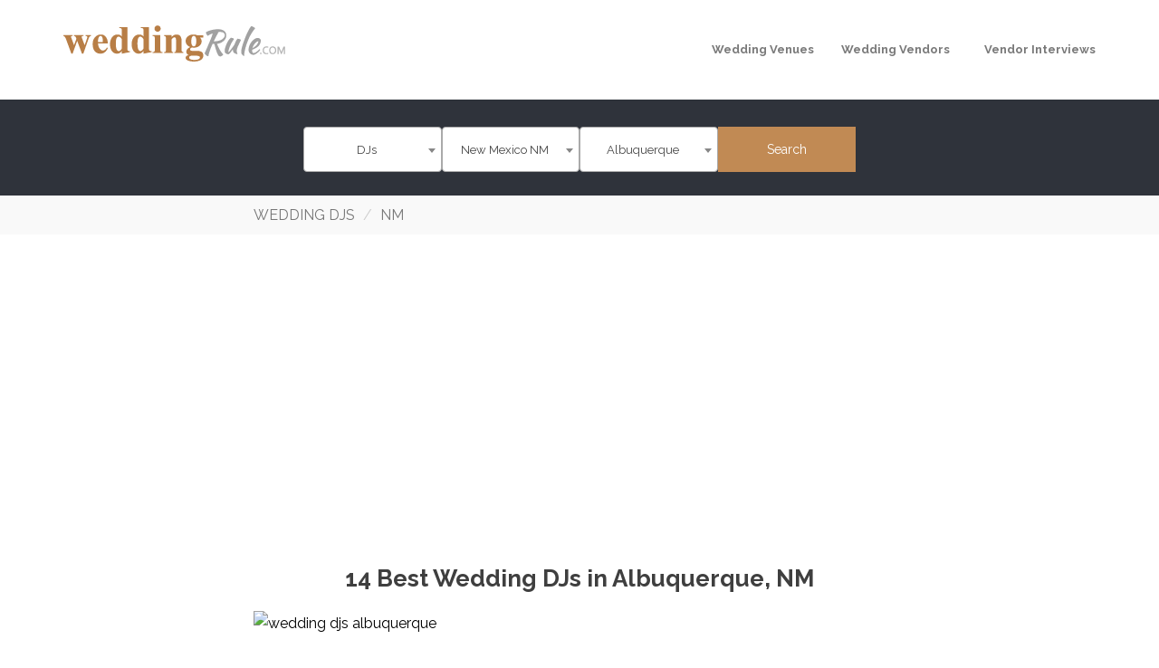

--- FILE ---
content_type: text/html; charset=UTF-8
request_url: https://www.weddingrule.com/wedding-djs/new-mexico/albuquerque/
body_size: 68077
content:
<!DOCTYPE html>
<html lang="en-US">
<head>
    <!-- Google Tag Manager -->
	<script>(function(w,d,s,l,i){w[l]=w[l]||[];w[l].push({'gtm.start':
	new Date().getTime(),event:'gtm.js'});var f=d.getElementsByTagName(s)[0],
	j=d.createElement(s),dl=l!='dataLayer'?'&l='+l:'';j.async=true;j.src=
	'https://www.googletagmanager.com/gtm.js?id='+i+dl;f.parentNode.insertBefore(j,f);
	})(window,document,'script','dataLayer','GTM-WKS79KD');</script>
	<!-- End Google Tag Manager -->
	<link rel="icon" href="https://www.weddingrule.com/wp-content/themes/jevelin/img/logo-small.png" type="image/gif" sizes="16x16">
	<meta name="msvalidate.01" content="3AE56FA552D4BE256E652B99743ECC44" />	
	<meta charset="UTF-8">
	<meta name="google-site-verification" content="9O9yrf0IZ-Gnj151hWrmpRdO6srJS8KA_YzmGJfUClM" />
	<meta name="viewport" content="width=device-width, initial-scale=1">
	<link rel="preconnect" href="https://fonts.googleapis.com">
	<link rel="preconnect" href="https://fonts.gstatic.com" crossorigin>
	<link href="https://fonts.googleapis.com/css2?family=Open+Sans:ital,wght@0,300..800;1,300..800&family=Raleway:ital,wght@0,100..900;1,100..900&display=swap" rel="stylesheet">
	
	<meta name='robots' content='index, follow, max-image-preview:large, max-snippet:-1, max-video-preview:-1' />
    <script type="application/ld+json">
        {
            "@context": "https://schema.org",
            "@type": "Organization",
            "url": "https://www.weddingrule.com",
            "logo": "//www.weddingrule.com/wp-content/uploads/2020/12/wedding-rule-logo-website.png"
        }
    </script>
	
	<!-- This site is optimized with the Yoast SEO plugin v23.7 - https://yoast.com/wordpress/plugins/seo/ -->
	<title>14 Best Wedding DJs in Albuquerque, NM</title>
	<meta name="description" content="EDITOR&#039;S CHOICE: We&#039;ve handpicked the best of the best Wedding DJs in Albuquerque, NM to help you pick the right one for your big day." />
	<link rel="canonical" href="https://www.weddingrule.com/wedding-djs/new-mexico/albuquerque/" />
	<meta property="og:locale" content="en_US" />
	<meta property="og:type" content="article" />
	<meta property="og:title" content="14 Best Wedding DJs in Albuquerque, NM" />
	<meta property="og:description" content="EDITOR&#039;S CHOICE: We&#039;ve handpicked the best of the best Wedding DJs in Albuquerque, NM to help you pick the right one for your big day." />
	<meta property="og:url" content="https://www.weddingrule.com/wedding-djs/new-mexico/albuquerque/" />
	<meta property="og:site_name" content="Wedding Rule" />
	<meta property="article:modified_time" content="2023-07-07T20:51:00+00:00" />
	<meta property="og:image" content="https://www.weddingrule.com/wp-content/uploads/2020/11/wedding-djs-albuquerque-1.jpg" />
	<meta property="og:image:width" content="960" />
	<meta property="og:image:height" content="640" />
	<meta property="og:image:type" content="image/jpeg" />
	<meta name="twitter:card" content="summary_large_image" />
	<meta name="twitter:label1" content="Est. reading time" />
	<meta name="twitter:data1" content="1 minute" />
	<script type="application/ld+json" class="yoast-schema-graph">{"@context":"https://schema.org","@graph":[{"@type":"WebPage","@id":"https://www.weddingrule.com/wedding-djs/new-mexico/albuquerque/","url":"https://www.weddingrule.com/wedding-djs/new-mexico/albuquerque/","name":"14 Best Wedding DJs in Albuquerque, NM","isPartOf":{"@id":"https://www.weddingrule.com/#website"},"primaryImageOfPage":{"@id":"https://www.weddingrule.com/wedding-djs/new-mexico/albuquerque/#primaryimage"},"image":{"@id":"https://www.weddingrule.com/wedding-djs/new-mexico/albuquerque/#primaryimage"},"thumbnailUrl":"https://www.weddingrule.com/wp-content/uploads/2020/11/wedding-djs-albuquerque-1.jpg","datePublished":"2020-11-10T20:48:31+00:00","dateModified":"2023-07-07T20:51:00+00:00","description":"EDITOR'S CHOICE: We've handpicked the best of the best Wedding DJs in Albuquerque, NM to help you pick the right one for your big day.","breadcrumb":{"@id":"https://www.weddingrule.com/wedding-djs/new-mexico/albuquerque/#breadcrumb"},"inLanguage":"en-US","potentialAction":[{"@type":"ReadAction","target":["https://www.weddingrule.com/wedding-djs/new-mexico/albuquerque/"]}]},{"@type":"ImageObject","inLanguage":"en-US","@id":"https://www.weddingrule.com/wedding-djs/new-mexico/albuquerque/#primaryimage","url":"https://www.weddingrule.com/wp-content/uploads/2020/11/wedding-djs-albuquerque-1.jpg","contentUrl":"https://www.weddingrule.com/wp-content/uploads/2020/11/wedding-djs-albuquerque-1.jpg","width":960,"height":640,"caption":"wedding djs albuquerque"},{"@type":"BreadcrumbList","@id":"https://www.weddingrule.com/wedding-djs/new-mexico/albuquerque/#breadcrumb","itemListElement":[{"@type":"ListItem","position":1,"name":"Home","item":"https://www.weddingrule.com/"},{"@type":"ListItem","position":2,"name":"DJs","item":"https://www.weddingrule.com/wedding-djs/"},{"@type":"ListItem","position":3,"name":"NM","item":"https://www.weddingrule.com/wedding-djs/new-mexico/"},{"@type":"ListItem","position":4,"name":"Albuquerque"}]},{"@type":"WebSite","@id":"https://www.weddingrule.com/#website","url":"https://www.weddingrule.com/","name":"Wedding Rule","description":"Wedding Rule","potentialAction":[{"@type":"SearchAction","target":{"@type":"EntryPoint","urlTemplate":"https://www.weddingrule.com/?s={search_term_string}"},"query-input":{"@type":"PropertyValueSpecification","valueRequired":true,"valueName":"search_term_string"}}],"inLanguage":"en-US"}]}</script>
	<!-- / Yoast SEO plugin. -->


<meta name="author" content="Chris Chan"><meta name="keywords" content="wedding djs albuquerque, wedding djs albuquerque new-mexico"><script type="text/javascript">
/* <![CDATA[ */
window._wpemojiSettings = {"baseUrl":"https:\/\/s.w.org\/images\/core\/emoji\/15.0.3\/72x72\/","ext":".png","svgUrl":"https:\/\/s.w.org\/images\/core\/emoji\/15.0.3\/svg\/","svgExt":".svg","source":{"concatemoji":"https:\/\/www.weddingrule.com\/wp-includes\/js\/wp-emoji-release.min.js?ver=6.6.4"}};
/*! This file is auto-generated */
!function(i,n){var o,s,e;function c(e){try{var t={supportTests:e,timestamp:(new Date).valueOf()};sessionStorage.setItem(o,JSON.stringify(t))}catch(e){}}function p(e,t,n){e.clearRect(0,0,e.canvas.width,e.canvas.height),e.fillText(t,0,0);var t=new Uint32Array(e.getImageData(0,0,e.canvas.width,e.canvas.height).data),r=(e.clearRect(0,0,e.canvas.width,e.canvas.height),e.fillText(n,0,0),new Uint32Array(e.getImageData(0,0,e.canvas.width,e.canvas.height).data));return t.every(function(e,t){return e===r[t]})}function u(e,t,n){switch(t){case"flag":return n(e,"\ud83c\udff3\ufe0f\u200d\u26a7\ufe0f","\ud83c\udff3\ufe0f\u200b\u26a7\ufe0f")?!1:!n(e,"\ud83c\uddfa\ud83c\uddf3","\ud83c\uddfa\u200b\ud83c\uddf3")&&!n(e,"\ud83c\udff4\udb40\udc67\udb40\udc62\udb40\udc65\udb40\udc6e\udb40\udc67\udb40\udc7f","\ud83c\udff4\u200b\udb40\udc67\u200b\udb40\udc62\u200b\udb40\udc65\u200b\udb40\udc6e\u200b\udb40\udc67\u200b\udb40\udc7f");case"emoji":return!n(e,"\ud83d\udc26\u200d\u2b1b","\ud83d\udc26\u200b\u2b1b")}return!1}function f(e,t,n){var r="undefined"!=typeof WorkerGlobalScope&&self instanceof WorkerGlobalScope?new OffscreenCanvas(300,150):i.createElement("canvas"),a=r.getContext("2d",{willReadFrequently:!0}),o=(a.textBaseline="top",a.font="600 32px Arial",{});return e.forEach(function(e){o[e]=t(a,e,n)}),o}function t(e){var t=i.createElement("script");t.src=e,t.defer=!0,i.head.appendChild(t)}"undefined"!=typeof Promise&&(o="wpEmojiSettingsSupports",s=["flag","emoji"],n.supports={everything:!0,everythingExceptFlag:!0},e=new Promise(function(e){i.addEventListener("DOMContentLoaded",e,{once:!0})}),new Promise(function(t){var n=function(){try{var e=JSON.parse(sessionStorage.getItem(o));if("object"==typeof e&&"number"==typeof e.timestamp&&(new Date).valueOf()<e.timestamp+604800&&"object"==typeof e.supportTests)return e.supportTests}catch(e){}return null}();if(!n){if("undefined"!=typeof Worker&&"undefined"!=typeof OffscreenCanvas&&"undefined"!=typeof URL&&URL.createObjectURL&&"undefined"!=typeof Blob)try{var e="postMessage("+f.toString()+"("+[JSON.stringify(s),u.toString(),p.toString()].join(",")+"));",r=new Blob([e],{type:"text/javascript"}),a=new Worker(URL.createObjectURL(r),{name:"wpTestEmojiSupports"});return void(a.onmessage=function(e){c(n=e.data),a.terminate(),t(n)})}catch(e){}c(n=f(s,u,p))}t(n)}).then(function(e){for(var t in e)n.supports[t]=e[t],n.supports.everything=n.supports.everything&&n.supports[t],"flag"!==t&&(n.supports.everythingExceptFlag=n.supports.everythingExceptFlag&&n.supports[t]);n.supports.everythingExceptFlag=n.supports.everythingExceptFlag&&!n.supports.flag,n.DOMReady=!1,n.readyCallback=function(){n.DOMReady=!0}}).then(function(){return e}).then(function(){var e;n.supports.everything||(n.readyCallback(),(e=n.source||{}).concatemoji?t(e.concatemoji):e.wpemoji&&e.twemoji&&(t(e.twemoji),t(e.wpemoji)))}))}((window,document),window._wpemojiSettings);
/* ]]> */
</script>

<style id='wp-emoji-styles-inline-css' type='text/css'>

	img.wp-smiley, img.emoji {
		display: inline !important;
		border: none !important;
		box-shadow: none !important;
		height: 1em !important;
		width: 1em !important;
		margin: 0 0.07em !important;
		vertical-align: -0.1em !important;
		background: none !important;
		padding: 0 !important;
	}
</style>
<link rel='stylesheet' id='wp-block-library-css' href='https://www.weddingrule.com/wp-includes/css/dist/block-library/style.min.css?ver=6.6.4' type='text/css' media='all' />
<style id='safe-svg-svg-icon-style-inline-css' type='text/css'>
.safe-svg-cover{text-align:center}.safe-svg-cover .safe-svg-inside{display:inline-block;max-width:100%}.safe-svg-cover svg{fill:currentColor;height:100%;max-height:100%;max-width:100%;width:100%}

</style>
<style id='classic-theme-styles-inline-css' type='text/css'>
/*! This file is auto-generated */
.wp-block-button__link{color:#fff;background-color:#32373c;border-radius:9999px;box-shadow:none;text-decoration:none;padding:calc(.667em + 2px) calc(1.333em + 2px);font-size:1.125em}.wp-block-file__button{background:#32373c;color:#fff;text-decoration:none}
</style>
<style id='global-styles-inline-css' type='text/css'>
:root{--wp--preset--aspect-ratio--square: 1;--wp--preset--aspect-ratio--4-3: 4/3;--wp--preset--aspect-ratio--3-4: 3/4;--wp--preset--aspect-ratio--3-2: 3/2;--wp--preset--aspect-ratio--2-3: 2/3;--wp--preset--aspect-ratio--16-9: 16/9;--wp--preset--aspect-ratio--9-16: 9/16;--wp--preset--color--black: #000000;--wp--preset--color--cyan-bluish-gray: #abb8c3;--wp--preset--color--white: #ffffff;--wp--preset--color--pale-pink: #f78da7;--wp--preset--color--vivid-red: #cf2e2e;--wp--preset--color--luminous-vivid-orange: #ff6900;--wp--preset--color--luminous-vivid-amber: #fcb900;--wp--preset--color--light-green-cyan: #7bdcb5;--wp--preset--color--vivid-green-cyan: #00d084;--wp--preset--color--pale-cyan-blue: #8ed1fc;--wp--preset--color--vivid-cyan-blue: #0693e3;--wp--preset--color--vivid-purple: #9b51e0;--wp--preset--gradient--vivid-cyan-blue-to-vivid-purple: linear-gradient(135deg,rgba(6,147,227,1) 0%,rgb(155,81,224) 100%);--wp--preset--gradient--light-green-cyan-to-vivid-green-cyan: linear-gradient(135deg,rgb(122,220,180) 0%,rgb(0,208,130) 100%);--wp--preset--gradient--luminous-vivid-amber-to-luminous-vivid-orange: linear-gradient(135deg,rgba(252,185,0,1) 0%,rgba(255,105,0,1) 100%);--wp--preset--gradient--luminous-vivid-orange-to-vivid-red: linear-gradient(135deg,rgba(255,105,0,1) 0%,rgb(207,46,46) 100%);--wp--preset--gradient--very-light-gray-to-cyan-bluish-gray: linear-gradient(135deg,rgb(238,238,238) 0%,rgb(169,184,195) 100%);--wp--preset--gradient--cool-to-warm-spectrum: linear-gradient(135deg,rgb(74,234,220) 0%,rgb(151,120,209) 20%,rgb(207,42,186) 40%,rgb(238,44,130) 60%,rgb(251,105,98) 80%,rgb(254,248,76) 100%);--wp--preset--gradient--blush-light-purple: linear-gradient(135deg,rgb(255,206,236) 0%,rgb(152,150,240) 100%);--wp--preset--gradient--blush-bordeaux: linear-gradient(135deg,rgb(254,205,165) 0%,rgb(254,45,45) 50%,rgb(107,0,62) 100%);--wp--preset--gradient--luminous-dusk: linear-gradient(135deg,rgb(255,203,112) 0%,rgb(199,81,192) 50%,rgb(65,88,208) 100%);--wp--preset--gradient--pale-ocean: linear-gradient(135deg,rgb(255,245,203) 0%,rgb(182,227,212) 50%,rgb(51,167,181) 100%);--wp--preset--gradient--electric-grass: linear-gradient(135deg,rgb(202,248,128) 0%,rgb(113,206,126) 100%);--wp--preset--gradient--midnight: linear-gradient(135deg,rgb(2,3,129) 0%,rgb(40,116,252) 100%);--wp--preset--font-size--small: 13px;--wp--preset--font-size--medium: 20px;--wp--preset--font-size--large: 36px;--wp--preset--font-size--x-large: 42px;--wp--preset--spacing--20: 0.44rem;--wp--preset--spacing--30: 0.67rem;--wp--preset--spacing--40: 1rem;--wp--preset--spacing--50: 1.5rem;--wp--preset--spacing--60: 2.25rem;--wp--preset--spacing--70: 3.38rem;--wp--preset--spacing--80: 5.06rem;--wp--preset--shadow--natural: 6px 6px 9px rgba(0, 0, 0, 0.2);--wp--preset--shadow--deep: 12px 12px 50px rgba(0, 0, 0, 0.4);--wp--preset--shadow--sharp: 6px 6px 0px rgba(0, 0, 0, 0.2);--wp--preset--shadow--outlined: 6px 6px 0px -3px rgba(255, 255, 255, 1), 6px 6px rgba(0, 0, 0, 1);--wp--preset--shadow--crisp: 6px 6px 0px rgba(0, 0, 0, 1);}:where(.is-layout-flex){gap: 0.5em;}:where(.is-layout-grid){gap: 0.5em;}body .is-layout-flex{display: flex;}.is-layout-flex{flex-wrap: wrap;align-items: center;}.is-layout-flex > :is(*, div){margin: 0;}body .is-layout-grid{display: grid;}.is-layout-grid > :is(*, div){margin: 0;}:where(.wp-block-columns.is-layout-flex){gap: 2em;}:where(.wp-block-columns.is-layout-grid){gap: 2em;}:where(.wp-block-post-template.is-layout-flex){gap: 1.25em;}:where(.wp-block-post-template.is-layout-grid){gap: 1.25em;}.has-black-color{color: var(--wp--preset--color--black) !important;}.has-cyan-bluish-gray-color{color: var(--wp--preset--color--cyan-bluish-gray) !important;}.has-white-color{color: var(--wp--preset--color--white) !important;}.has-pale-pink-color{color: var(--wp--preset--color--pale-pink) !important;}.has-vivid-red-color{color: var(--wp--preset--color--vivid-red) !important;}.has-luminous-vivid-orange-color{color: var(--wp--preset--color--luminous-vivid-orange) !important;}.has-luminous-vivid-amber-color{color: var(--wp--preset--color--luminous-vivid-amber) !important;}.has-light-green-cyan-color{color: var(--wp--preset--color--light-green-cyan) !important;}.has-vivid-green-cyan-color{color: var(--wp--preset--color--vivid-green-cyan) !important;}.has-pale-cyan-blue-color{color: var(--wp--preset--color--pale-cyan-blue) !important;}.has-vivid-cyan-blue-color{color: var(--wp--preset--color--vivid-cyan-blue) !important;}.has-vivid-purple-color{color: var(--wp--preset--color--vivid-purple) !important;}.has-black-background-color{background-color: var(--wp--preset--color--black) !important;}.has-cyan-bluish-gray-background-color{background-color: var(--wp--preset--color--cyan-bluish-gray) !important;}.has-white-background-color{background-color: var(--wp--preset--color--white) !important;}.has-pale-pink-background-color{background-color: var(--wp--preset--color--pale-pink) !important;}.has-vivid-red-background-color{background-color: var(--wp--preset--color--vivid-red) !important;}.has-luminous-vivid-orange-background-color{background-color: var(--wp--preset--color--luminous-vivid-orange) !important;}.has-luminous-vivid-amber-background-color{background-color: var(--wp--preset--color--luminous-vivid-amber) !important;}.has-light-green-cyan-background-color{background-color: var(--wp--preset--color--light-green-cyan) !important;}.has-vivid-green-cyan-background-color{background-color: var(--wp--preset--color--vivid-green-cyan) !important;}.has-pale-cyan-blue-background-color{background-color: var(--wp--preset--color--pale-cyan-blue) !important;}.has-vivid-cyan-blue-background-color{background-color: var(--wp--preset--color--vivid-cyan-blue) !important;}.has-vivid-purple-background-color{background-color: var(--wp--preset--color--vivid-purple) !important;}.has-black-border-color{border-color: var(--wp--preset--color--black) !important;}.has-cyan-bluish-gray-border-color{border-color: var(--wp--preset--color--cyan-bluish-gray) !important;}.has-white-border-color{border-color: var(--wp--preset--color--white) !important;}.has-pale-pink-border-color{border-color: var(--wp--preset--color--pale-pink) !important;}.has-vivid-red-border-color{border-color: var(--wp--preset--color--vivid-red) !important;}.has-luminous-vivid-orange-border-color{border-color: var(--wp--preset--color--luminous-vivid-orange) !important;}.has-luminous-vivid-amber-border-color{border-color: var(--wp--preset--color--luminous-vivid-amber) !important;}.has-light-green-cyan-border-color{border-color: var(--wp--preset--color--light-green-cyan) !important;}.has-vivid-green-cyan-border-color{border-color: var(--wp--preset--color--vivid-green-cyan) !important;}.has-pale-cyan-blue-border-color{border-color: var(--wp--preset--color--pale-cyan-blue) !important;}.has-vivid-cyan-blue-border-color{border-color: var(--wp--preset--color--vivid-cyan-blue) !important;}.has-vivid-purple-border-color{border-color: var(--wp--preset--color--vivid-purple) !important;}.has-vivid-cyan-blue-to-vivid-purple-gradient-background{background: var(--wp--preset--gradient--vivid-cyan-blue-to-vivid-purple) !important;}.has-light-green-cyan-to-vivid-green-cyan-gradient-background{background: var(--wp--preset--gradient--light-green-cyan-to-vivid-green-cyan) !important;}.has-luminous-vivid-amber-to-luminous-vivid-orange-gradient-background{background: var(--wp--preset--gradient--luminous-vivid-amber-to-luminous-vivid-orange) !important;}.has-luminous-vivid-orange-to-vivid-red-gradient-background{background: var(--wp--preset--gradient--luminous-vivid-orange-to-vivid-red) !important;}.has-very-light-gray-to-cyan-bluish-gray-gradient-background{background: var(--wp--preset--gradient--very-light-gray-to-cyan-bluish-gray) !important;}.has-cool-to-warm-spectrum-gradient-background{background: var(--wp--preset--gradient--cool-to-warm-spectrum) !important;}.has-blush-light-purple-gradient-background{background: var(--wp--preset--gradient--blush-light-purple) !important;}.has-blush-bordeaux-gradient-background{background: var(--wp--preset--gradient--blush-bordeaux) !important;}.has-luminous-dusk-gradient-background{background: var(--wp--preset--gradient--luminous-dusk) !important;}.has-pale-ocean-gradient-background{background: var(--wp--preset--gradient--pale-ocean) !important;}.has-electric-grass-gradient-background{background: var(--wp--preset--gradient--electric-grass) !important;}.has-midnight-gradient-background{background: var(--wp--preset--gradient--midnight) !important;}.has-small-font-size{font-size: var(--wp--preset--font-size--small) !important;}.has-medium-font-size{font-size: var(--wp--preset--font-size--medium) !important;}.has-large-font-size{font-size: var(--wp--preset--font-size--large) !important;}.has-x-large-font-size{font-size: var(--wp--preset--font-size--x-large) !important;}
:where(.wp-block-post-template.is-layout-flex){gap: 1.25em;}:where(.wp-block-post-template.is-layout-grid){gap: 1.25em;}
:where(.wp-block-columns.is-layout-flex){gap: 2em;}:where(.wp-block-columns.is-layout-grid){gap: 2em;}
:root :where(.wp-block-pullquote){font-size: 1.5em;line-height: 1.6;}
</style>
<link rel='stylesheet' id='contact-form-7-css' href='https://www.weddingrule.com/wp-content/plugins/contact-form-7/includes/css/styles.css?ver=5.9.8' type='text/css' media='all' />
<link rel='stylesheet' id='ppress-frontend-css' href='https://www.weddingrule.com/wp-content/plugins/wp-user-avatar/assets/css/frontend.min.css?ver=4.16.7' type='text/css' media='all' />
<link rel='stylesheet' id='ppress-flatpickr-css' href='https://www.weddingrule.com/wp-content/plugins/wp-user-avatar/assets/flatpickr/flatpickr.min.css?ver=4.16.7' type='text/css' media='all' />
<link rel='stylesheet' id='ppress-select2-css' href='https://www.weddingrule.com/wp-content/plugins/wp-user-avatar/assets/select2/select2.min.css?ver=6.6.4' type='text/css' media='all' />
<link rel='stylesheet' id='fw-ext-builder-frontend-grid-css' href='https://www.weddingrule.com/wp-content/plugins/unyson/framework/extensions/builder/static/css/frontend-grid.css?ver=1.2.12' type='text/css' media='all' />
<link rel='stylesheet' id='fw-ext-forms-default-styles-css' href='https://www.weddingrule.com/wp-content/plugins/unyson/framework/extensions/forms/static/css/frontend.css?ver=2.7.31' type='text/css' media='all' />
<link rel='stylesheet' id='font-awesome-css' href='https://www.weddingrule.com/wp-content/plugins/elementor/assets/lib/font-awesome/css/font-awesome.min.css?ver=4.7.0' type='text/css' media='all' />
<link rel='stylesheet' id='jvcf7_client_css-css' href='https://www.weddingrule.com/wp-content/plugins/jquery-validation-for-contact-form-7/includes/assets/css/jvcf7_client.css?ver=5.4.2' type='text/css' media='all' />
<link rel='stylesheet' id='bootstrap-core-css-css' href='https://www.weddingrule.com/wp-content/themes/jevelin/css/plugins/bootstrap.min.css?ver=3.3.4' type='text/css' media='all' />
<link rel='stylesheet' id='jevelin-plugins-css' href='https://www.weddingrule.com/wp-content/themes/jevelin/css/plugins.css?ver=2026-01-15-07-05-42' type='text/css' media='all' />
<style id='jevelin-plugins-inline-css' type='text/css'>
@media(max-width:400px){.parent-pageid-102355 h2{ line-height: 35px !important;}}.parent-pageid-102355 .breadcrumb-sec{ display: none;}.shop_pages_btn a, .shop_pages_link a{ color: white !important;}.footer_link a{ color: black !important;}.parent-pageid-102355 #inner_image, .parent-pageid-102355.breadcrumb-sec{ display: none;}.parent-pageid-102355 #wrapper > .sh-page-layout-full .page-default-content { padding: 0 !important;}.parent-pageid-102355 .sh-header, .parent-pageid-102355 .sh-header-mobile{ position: fixed; width: 100%; background-image: linear-gradient(341deg, #C18A54E0 0%, #000000 100%);}.page-id-102305 .sh-header-mobile{ padding-top: 4px;}.parent-pageid-102355 .sh-standard-logo{ content: url("https://www.weddingrule.com/wp-content/uploads/2023/08/Logo-White.png");}.parent-pageid-102355 .sh-light-logo{ content: url("https://www.weddingrule.com/wp-content/uploads/2023/08/white-logo-small.png"); padding-bottom: 0;}.parent-pageid-102355 #menu-header-menu a{ color: white !important; font-family: Poppins; font-size: 17px; font-weight: 400;}.parent-pageid-102355 .c-hamburger span, .parent-pageid-102355 .c-hamburger span:before, .parent-pageid-102355 .c-hamburger span:after { background: white !important;}.mainsec h3 a, .mainsec1 h3 a{ color: #424242 !important;}.innersec{ display: none;}
</style>
<link rel='stylesheet' id='jevelin-shortcodes-css' href='https://www.weddingrule.com/wp-content/themes/jevelin/css/shortcodes.css?ver=6.6.4' type='text/css' media='all' />
<link rel='stylesheet' id='jevelin-styles-css' href='https://www.weddingrule.com/wp-content/themes/jevelin/style.css?ver=2026.15.01.07.05' type='text/css' media='all' />
<link rel='stylesheet' id='jevelin-responsive-css' href='https://www.weddingrule.com/wp-content/themes/jevelin/css/responsive.css?ver=6.6.4' type='text/css' media='all' />
<link rel='stylesheet' id='jevelin-ie-css' href='https://www.weddingrule.com/wp-content/themes/jevelin/css/ie.css?ver=6.6.4' type='text/css' media='all' />
<link rel='stylesheet' id='jevelin-select2-css-css' href='https://www.weddingrule.com/wp-content/themes/jevelin/css/select2.css?ver=4.1.0' type='text/css' media='all' />
<link rel='stylesheet' id='jevelin-selectric-css-css' href='https://www.weddingrule.com/wp-content/themes/jevelin/js/selectric.css?ver=6.6.4' type='text/css' media='all' />
<link rel='stylesheet' id='jevelin-swiper-css-css' href='https://www.weddingrule.com/wp-content/themes/jevelin/swiper/css/swiper.min.css?ver=6.6.4' type='text/css' media='all' />
<link rel='stylesheet' id='jevelin-settings-css' href='https://www.weddingrule.com/wp-content/uploads/jevelin-dynamic-styles.css?ver=74450641' type='text/css' media='all' />
<script type="text/javascript" src="https://www.weddingrule.com/wp-includes/js/jquery/jquery.min.js?ver=3.7.1" id="jquery-core-js"></script>
<script type="text/javascript" src="https://www.weddingrule.com/wp-includes/js/jquery/jquery-migrate.min.js?ver=3.4.1" id="jquery-migrate-js"></script>
<script type="text/javascript" src="https://www.weddingrule.com/wp-content/plugins/wp-user-avatar/assets/flatpickr/flatpickr.min.js?ver=4.16.7" id="ppress-flatpickr-js"></script>
<script type="text/javascript" src="https://www.weddingrule.com/wp-content/plugins/wp-user-avatar/assets/select2/select2.min.js?ver=4.16.7" id="ppress-select2-js"></script>
<script type="text/javascript" src="https://www.weddingrule.com/wp-content/themes/jevelin/js/plugins.js?ver=6.6.4" id="jevelin-plugins-js"></script>
<script type="text/javascript" id="jevelin-scripts-js-extra">
/* <![CDATA[ */
var jevelin = {"page_loader":"0","notice":"","header_animation_dropdown_delay":"1000","header_animation_dropdown":"easeOutQuint","header_animation_dropdown_speed":"300","lightbox_opacity":"0.88","lightbox_transition":"elastic","page_numbers_prev":"Previous","page_numbers_next":"Next","rtl_support":"","footer_parallax":"","one_pager":"1","wc_lightbox":"jevelin","quantity_button":"on"};
/* ]]> */
</script>
<script type="text/javascript" src="https://www.weddingrule.com/wp-content/themes/jevelin/js/scripts.js?ver=6.6.4" id="jevelin-scripts-js"></script>
<link rel="https://api.w.org/" href="https://www.weddingrule.com/wp-json/" /><link rel="EditURI" type="application/rsd+xml" title="RSD" href="https://www.weddingrule.com/xmlrpc.php?rsd" />
<link rel='shortlink' href='https://www.weddingrule.com/?p=24400' />
<link rel="alternate" title="oEmbed (JSON)" type="application/json+oembed" href="https://www.weddingrule.com/wp-json/oembed/1.0/embed?url=https%3A%2F%2Fwww.weddingrule.com%2Fwedding-djs%2Fnew-mexico%2Falbuquerque%2F" />
<link rel="alternate" title="oEmbed (XML)" type="text/xml+oembed" href="https://www.weddingrule.com/wp-json/oembed/1.0/embed?url=https%3A%2F%2Fwww.weddingrule.com%2Fwedding-djs%2Fnew-mexico%2Falbuquerque%2F&#038;format=xml" />
<meta name="generator" content="Elementor 3.33.2; features: additional_custom_breakpoints; settings: css_print_method-external, google_font-enabled, font_display-swap">
			<style>
				.e-con.e-parent:nth-of-type(n+4):not(.e-lazyloaded):not(.e-no-lazyload),
				.e-con.e-parent:nth-of-type(n+4):not(.e-lazyloaded):not(.e-no-lazyload) * {
					background-image: none !important;
				}
				@media screen and (max-height: 1024px) {
					.e-con.e-parent:nth-of-type(n+3):not(.e-lazyloaded):not(.e-no-lazyload),
					.e-con.e-parent:nth-of-type(n+3):not(.e-lazyloaded):not(.e-no-lazyload) * {
						background-image: none !important;
					}
				}
				@media screen and (max-height: 640px) {
					.e-con.e-parent:nth-of-type(n+2):not(.e-lazyloaded):not(.e-no-lazyload),
					.e-con.e-parent:nth-of-type(n+2):not(.e-lazyloaded):not(.e-no-lazyload) * {
						background-image: none !important;
					}
				}
			</style>
			<link rel="icon" href="https://www.weddingrule.com/wp-content/uploads/2020/04/logo-small.png" sizes="32x32" />
<link rel="icon" href="https://www.weddingrule.com/wp-content/uploads/2020/04/logo-small.png" sizes="192x192" />
<link rel="apple-touch-icon" href="https://www.weddingrule.com/wp-content/uploads/2020/04/logo-small.png" />
<meta name="msapplication-TileImage" content="https://www.weddingrule.com/wp-content/uploads/2020/04/logo-small.png" />
    <script type="text/javascript">
                    </script>
	
	
	        <link rel="stylesheet" type="text/css"  href="https://www.weddingrule.com/wp-content/themes/jevelin/css/classic.css" media="all"/>
    <link rel="stylesheet" type="text/css"  href="https://www.weddingrule.com/wp-content/themes/jevelin/css/classic.date.css" media="all"/>	
	<!-- Google tag (gtag.js) -->
	<script async src="https://www.googletagmanager.com/gtag/js?id=G-FH4FPXN69H"></script>
	<script>
	  window.dataLayer = window.dataLayer || [];
	  function gtag(){dataLayer.push(arguments);}
	  gtag('js', new Date());

	  gtag('config', 'G-FH4FPXN69H');
	</script>
		<script async src="https://pagead2.googlesyndication.com/pagead/js/adsbygoogle.js?client=ca-pub-3474277993852395"
crossorigin="anonymous"></script>
			
</head>
<body data-ocssl='1' class="wedding-djs-template-default single single-wedding-djs postid-24400 singular sh-blog-style2 elementor-default elementor-kit-102302">
	<!-- Google Tag Manager (noscript) -->
	<noscript><iframe src="https://www.googletagmanager.com/ns.html?id=GTM-WKS79KD"
	height="0" width="0" style="display:none;visibility:hidden"></iframe></noscript>
	<!-- End Google Tag Manager (noscript) -->
       <script type="text/javascript">
		var $ = jQuery;
        jQuery(document).ready(function($){
            $('div#inner_image').css('height', '106px');
            var url = "https://www.weddingrule.com/wp-admin/admin-ajax.php";
            $('select[name="page"]').on('change', function() {
                console.log('page');
                $('#state').prop('selectedIndex', 0).selectric('refresh');
                $('#region').html('<option value="">Select Region</option>').selectric();
            });
            $('#state').on('change', function() {
                var catname = $('select[name="page"]').val();
                var region = "";
                var state = this.value;
                				var barn_farm_weddings = ['austin', 'boston', 'charlotte', 'chicago', 'columbus', 'dallas', 'denver', 'fort-worth', 'houston', 'indianapolis', 'jacksonville', 'kansas-city', 'los-angeles', 'nashville', 'new-york-city', 'philadelphia', 'phoenix', 'san-antonio', 'san-diego', 'san-francisco', 'san-jose', 'seattle', 'southeast-mi', 'southwest-mi'];
				var beach_venues = ['boston', 'charleston', 'florida-keys', 'fort-myers', 'honolulu', 'jacksonville', 'long-island', 'los-angeles', 'maui', 'miami', 'mobile', 'naples', 'new-york-city', 'oahu', 'san-diego', 'san-francisco', 'savannah', 'st-augustine', 'tampa', 'virginia-beach', 'wilmington'];
				var bridal_salons = ['abilene', 'akron', 'albuquerque', 'alexandria', 'amarillo', 'anaheim', 'anchorage', 'ann-arbor', 'annapolis', 'appleton', 'arlington', 'asheville', 'athens', 'atlanta', 'augusta', 'austin', 'bakersfield', 'baltimore', 'baton-rouge', 'bay-area', 'bellevue', 'bend', 'birmingham', 'bismarck', 'boise', 'boston', 'brooklyn', 'buffalo', 'burlington-vt', 'cedar-rapids', 'central-fl', 'chandler', 'charleston', 'charleston-wv', 'charlotte', 'charlottesville', 'chattanooga', 'chicago', 'chula-vista', 'cincinnati', 'clarksville', 'clearwater', 'cleveland', 'colorado-springs', 'columbia', 'columbia-sc', 'columbus', 'columbus-ga', 'dallas', 'dayton', 'denton', 'denver', 'des-moines', 'detroit', 'dothan', 'duluth', 'el-paso', 'evansville', 'fayetteville', 'fayetteville-ar', 'florence-sc', 'fort-collins', 'fort-lauderdale', 'fort-myers', 'fort-wayne', 'fort-worth', 'frederick-md', 'fredericksburg-va', 'fresno', 'frisco', 'gainesville', 'gilbert', 'grand-rapids', 'green-bay', 'greensboro', 'greenville-sc', 'harrisonburg', 'hartford', 'hattiesburg', 'honolulu', 'houston', 'huntsville', 'idaho-falls', 'indianapolis', 'irvine', 'jackson', 'jackson-tn', 'jacksonville', 'kalamazoo', 'kansas-city', 'knoxville', 'lafayette', 'lakeland', 'lancaster-pa', 'laredo', 'las-vegas', 'lexington', 'lincoln', 'little-rock', 'long-island', 'los-angeles', 'louisville', 'lubbock', 'lynchburg', 'macon', 'manhattan', 'mckinney', 'memphis', 'mesa', 'miami', 'midland', 'milwaukee', 'minneapolis', 'mobile', 'modesto', 'montgomery', 'morgantown', 'murfreesboro', 'naperville', 'naples', 'nashville', 'new-braunfels', 'new-orleans', 'new-york-city', 'north-va', 'oakland', 'oklahoma-city', 'omaha', 'orange-county', 'orlando', 'philadelphia', 'phoenix', 'pittsburgh', 'plano', 'portland', 'portland-me', 'providence', 'provo', 'queens', 'raleigh', 'rancho-cucamonga', 'reno', 'richmond', 'riverside', 'roanoke', 'rochester', 'rochester-mn', 'rock-hill', 'rockford', 'sacramento', 'saint-paul', 'salem', 'salt-lake-city', 'san-antonio', 'san-diego', 'san-francisco', 'san-jose', 'san-luis-obispo', 'santa-ana', 'santa-clarita', 'sarasota', 'savannah', 'scottsdale', 'seattle', 'shreveport', 'sioux-falls', 'snohomish', 'south-bend', 'south-ca', 'south-florida', 'spokane', 'springfield', 'springfield-il', 'st-louis', 'st-petersburg', 'staten-island', 'stockton', 'syracuse', 'tacoma', 'tallahassee', 'tampa', 'temecula', 'toledo', 'tucson', 'tulsa', 'tuscaloosa', 'twin-cities', 'tyler', 'upstate', 'vancouver', 'ventura', 'virginia-beach', 'waco', 'washington', 'west-ma', 'west-palm-beach', 'wichita', 'wilmington', 'wilmington-de', 'winchester-va', 'winston-salem'];
				var garden_venues = [];
				var hotel_wedding_venues = [];
				var ice_cream_carts = [];
				var mens_wedding_bands = [];
				var mens_wedding_suits = [];
				var outdoor_venues = ['albuquerque', 'atlanta', 'austin', 'baltimore', 'boston', 'charlotte', 'chicago', 'colorado-springs', 'columbus', 'dallas', 'denver', 'detroit', 'fort-worth', 'fresno', 'houston', 'indianapolis', 'jacksonville', 'kansas-city', 'las-vegas', 'los-angeles', 'louisville', 'memphis', 'mesa', 'miami', 'milwaukee', 'nashville', 'new-york-city', 'oklahoma-city', 'philadelphia', 'phoenix', 'portland', 'sacramento', 'san-antonio', 'san-diego', 'san-francisco', 'seattle', 'tucson', 'washington'];
				var photo_booth = ['albuquerque', 'anaheim', 'arlington', 'atlanta', 'austin', 'bakersfield', 'baltimore', 'boston', 'bowling-green', 'charlotte', 'chicago', 'cleveland', 'colorado-springs', 'columbus', 'corpus-christi', 'dallas', 'denver', 'detroit', 'el-paso', 'fort-worth', 'fresno', 'honolulu', 'houston', 'indianapolis', 'jacksonville', 'kansas-city', 'las-vegas', 'lexington', 'long-beach', 'los-angeles', 'louisville', 'memphis', 'mesa', 'miami', 'milwaukee', 'minneapolis', 'nashville', 'new-orleans', 'new-york-city', 'oakland', 'oklahoma-city', 'omaha', 'philadelphia', 'phoenix', 'portland', 'raleigh', 'riverside', 'sacramento', 'san-antonio', 'san-diego', 'san-francisco', 'san-jose', 'santa-ana', 'seattle', 'tampa', 'tucson', 'tulsa', 'virginia-beach', 'washington', 'wichita'];
				var photo_locations = ['albuquerque', 'alexandria', 'anaheim', 'arlington', 'asheville', 'atlanta', 'aurora', 'austin', 'bakersfield', 'baltimore', 'baton-rouge', 'bay-area', 'big-sur', 'boise', 'boston', 'charleston', 'charlotte', 'chattanooga', 'chicago', 'cleveland', 'colorado-springs', 'columbia-sc', 'columbus', 'corpus-christi', 'dallas', 'denver', 'des-moines', 'detroit', 'dripping-springs', 'el-paso', 'estes-park', 'fort-collins', 'fort-lauderdale', 'fort-worth', 'fresno', 'honolulu', 'houston', 'indianapolis', 'jacksonville', 'kansas-city', 'knoxville', 'lancaster-pa', 'las-vegas', 'lexington', 'long-beach', 'long-island', 'long-island-city', 'los-angeles', 'louisville', 'malibu', 'memphis', 'mesa', 'miami', 'milwaukee', 'minneapolis', 'mobile', 'napa', 'naperville', 'nashville', 'new-braunfels', 'new-orleans', 'new-york-city', 'north-ca', 'oakland', 'oklahoma-city', 'omaha', 'orange-county', 'orlando', 'palm-springs', 'philadelphia', 'phoenix', 'portland', 'raleigh', 'richmond', 'riverside', 'sacramento', 'salt-lake-city', 'san-antonio', 'san-diego', 'san-francisco', 'san-jose', 'santa-ana', 'savannah', 'seattle', 'sedona', 'sioux-falls', 'south-ca', 'south-florida', 'spokane', 'springfield', 'st-augustine', 'syracuse', 'tampa', 'tucson', 'tulsa', 'upstate', 'virginia-beach', 'washington', 'wichita', 'wilmington'];
				var small_venues = ['albuquerque', 'atlanta', 'austin', 'baltimore', 'boston', 'charlotte', 'chicago', 'colorado-springs', 'columbus', 'dallas', 'denver', 'detroit', 'el-paso', 'fort-worth', 'fresno', 'houston', 'indianapolis', 'jacksonville', 'kansas-city', 'las-vegas', 'los-angeles', 'louisville', 'memphis', 'mesa', 'miami', 'milwaukee', 'nashville', 'new-york-city', 'oklahoma-city', 'philadelphia', 'phoenix', 'portland', 'sacramento', 'san-antonio', 'san-diego', 'san-francisco', 'san-jose', 'seattle', 'tucson', 'washington'];
				var unique_venues = [];
				var wedding_cakes = ['albuquerque', 'amarillo', 'anaheim', 'anchorage', 'arlington', 'asheville', 'atlanta', 'augusta', 'aurora', 'austin', 'bakersfield', 'baltimore', 'baton-rouge', 'bay-area', 'big-sur', 'birmingham', 'boise', 'boston', 'buffalo', 'chandler', 'charleston', 'charlotte', 'chattanooga', 'chicago', 'chula-vista', 'cincinnati', 'cleveland', 'colorado-springs', 'columbia-sc', 'columbus', 'corpus-christi', 'dallas', 'denver', 'des-moines', 'detroit', 'dripping-springs', 'durham', 'el-paso', 'estes-park', 'fayetteville', 'fort-lauderdale', 'fort-wayne', 'fort-worth', 'fredericksburg-tx', 'fresno', 'gilbert', 'glendale', 'grand-rapids', 'greensboro', 'henderson', 'honolulu', 'houston', 'huntsville', 'indianapolis', 'irvine', 'jackson', 'jacksonville', 'jersey-city', 'kansas-city', 'knoxville', 'lancaster-pa', 'laredo', 'las-vegas', 'lexington', 'lincoln', 'long-beach', 'long-island', 'long-island-city', 'los-angeles', 'louisville', 'lubbock', 'madison', 'malibu', 'memphis', 'mesa', 'miami', 'milwaukee', 'minneapolis', 'mobile', 'montgomery-tx', 'napa', 'nashville', 'new-braunfels', 'new-haven', 'new-orleans', 'new-york-city', 'newark', 'north-ca', 'oakland', 'oklahoma-city', 'omaha', 'orange-county', 'orlando', 'palm-springs', 'philadelphia', 'phoenix', 'pittsburgh', 'plano', 'port-st-lucie', 'portland', 'raleigh', 'reno', 'richmond', 'riverside', 'rochester', 'sacramento', 'saint-paul', 'salt-lake-city', 'san-antonio', 'san-diego', 'san-francisco', 'san-jose', 'santa-ana', 'santa-clarita', 'santa-rosa', 'savannah', 'scottsdale', 'seattle', 'shreveport', 'south-ca', 'south-fl', 'spokane', 'springfield', 'springfield-ma', 'st-augustine', 'st-louis', 'st-petersburg', 'stamford', 'stockton', 'syracuse', 'tallahassee', 'tampa', 'toledo', 'tucson', 'tulsa', 'upstate', 'virginia-beach', 'washington', 'wichita', 'wilmington', 'winston-salem'];
				var wedding_caterers = ['albuquerque', 'alexandria', 'amarillo', 'anaheim', 'anchorage', 'arlington', 'atlanta', 'augusta', 'aurora', 'austin', 'bakersfield', 'baltimore', 'baton-rouge', 'billings', 'birmingham', 'boise', 'boston', 'bridgeport', 'buffalo', 'burlington-vt', 'charleston', 'charleston-wv', 'charlotte', 'chattanooga', 'cheyenne', 'chicago', 'cincinnati', 'cleveland', 'colorado-springs', 'columbia-sc', 'columbus', 'corpus-christi', 'dallas', 'dayton', 'denver', 'des-moines', 'detroit', 'durham', 'el-paso', 'fargo', 'fayetteville', 'florida-keys', 'fort-collins', 'fort-lauderdale', 'fort-wayne', 'fort-worth', 'fresno', 'grand-rapids', 'greensboro', 'henderson', 'honolulu', 'houston', 'huntsville', 'indianapolis', 'jackson', 'jacksonville', 'jersey-city', 'kansas-city', 'knoxville', 'lancaster', 'las-vegas', 'lexington', 'lincoln', 'little-rock', 'long-beach', 'long-island', 'los-angeles', 'louisville', 'lubbock', 'madison', 'manchester', 'memphis', 'mesa', 'miami', 'milwaukee', 'minneapolis', 'mobile', 'modesto', 'murfreesboro', 'naperville', 'nashville', 'new-haven', 'new-orleans', 'new-york-city', 'oakland', 'oklahoma-city', 'omaha', 'orlando', 'philadelphia', 'phoenix', 'pittsburgh', 'plano', 'port-st-lucie', 'portland', 'portland-me', 'providence', 'raleigh', 'reno', 'richmond', 'riverside', 'rochester', 'sacramento', 'saint-paul', 'salt-lake-city', 'san-antonio', 'san-diego', 'san-francisco', 'san-jose', 'santa-ana', 'santa-clarita', 'santa-rosa', 'savannah', 'seattle', 'shreveport', 'sioux-falls', 'spokane', 'springfield', 'springfield-ma', 'st-louis', 'st-petersburg', 'stamford', 'stockton', 'syracuse', 'tallahassee', 'tampa', 'tucson', 'tulsa', 'upstate', 'virginia-beach', 'washington', 'wichita', 'wilmington', 'wilmington-de', 'winston-salem'];
				var wedding_decorators = ['chicago', 'dallas', 'houston', 'los-angeles', 'new-york-city', 'philadelphia', 'phoenix', 'san-diego', 'san-francisco', 'seattle'];
				var wedding_desserts = [];
				var wedding_djs = ['albuquerque', 'alexandria', 'amarillo', 'anaheim', 'anchorage', 'arlington', 'atlanta', 'augusta', 'aurora', 'austin', 'bakersfield', 'baltimore', 'baton-rouge', 'billings', 'birmingham', 'boise', 'boston', 'bridgeport', 'buffalo', 'burlington-vt', 'charleston', 'charleston-wv', 'charlotte', 'chattanooga', 'chicago', 'cincinnati', 'cleveland', 'colorado-springs', 'columbia-sc', 'columbus', 'corpus-christi', 'dallas', 'dayton', 'denver', 'des-moines', 'detroit', 'durham', 'el-paso', 'fargo', 'fayetteville', 'florida-keys', 'fort-collins', 'fort-lauderdale', 'fort-wayne', 'fort-worth', 'fresno', 'grand-rapids', 'greensboro', 'hampton', 'henderson', 'honolulu', 'houston', 'huntsville', 'indianapolis', 'jackson', 'jacksonville', 'jersey-city', 'kansas-city', 'knoxville', 'lancaster', 'las-vegas', 'lexington', 'lincoln', 'little-rock', 'long-beach', 'long-island', 'los-angeles', 'louisville', 'lubbock', 'madison', 'manchester', 'memphis', 'mesa', 'miami', 'milwaukee', 'minneapolis', 'mobile', 'modesto', 'monmouth-county', 'murfreesboro', 'naperville', 'nashville', 'new-haven', 'new-orleans', 'new-york-city', 'newark', 'north-nj', 'oakland', 'oklahoma-city', 'omaha', 'orlando', 'philadelphia', 'phoenix', 'pittsburgh', 'port-st-lucie', 'portland', 'portland-me', 'providence', 'raleigh', 'reno', 'richmond', 'riverside', 'rochester', 'sacramento', 'saint-paul', 'salt-lake-city', 'san-antonio', 'san-diego', 'san-francisco', 'san-jose', 'santa-ana', 'santa-clarita', 'santa-rosa', 'savannah', 'seattle', 'shreveport', 'sioux-falls', 'sonoma-county', 'south-vt', 'spokane', 'springfield', 'springfield-ma', 'st-louis', 'st-petersburg', 'stamford', 'stockton', 'syracuse', 'tallahassee', 'tampa', 'toledo', 'tucson', 'tulsa', 'upstate', 'virginia-beach', 'washington', 'wichita', 'wilmington', 'wilmington-de', 'winston-salem'];
				var wedding_dresses = [];
				var wedding_favors = [];
				var wedding_florists = ['albuquerque', 'alexandria', 'amarillo', 'anaheim', 'anchorage', 'arlington', 'asheville', 'atlanta', 'augusta', 'aurora', 'austin', 'bakersfield', 'baltimore', 'baton-rouge', 'bay-area', 'bellevue', 'big-sur', 'billings', 'birmingham', 'boise', 'boston', 'bridgeport', 'buffalo', 'burlington-vt', 'chandler', 'charleston', 'charleston-wv', 'charlotte', 'chattanooga', 'cheyenne', 'chicago', 'chula-vista', 'cincinnati', 'cleveland', 'colorado-springs', 'columbia-sc', 'columbus', 'columbus-ga', 'corpus-christi', 'dallas', 'dayton', 'denver', 'des-moines', 'destin', 'detroit', 'dripping-springs', 'durham', 'east-tx', 'el-paso', 'estes-park', 'fargo', 'fayetteville', 'florida-keys', 'fort-collins', 'fort-lauderdale', 'fort-walton-beach', 'fort-wayne', 'fort-worth', 'fredericksburg-tx', 'fresno', 'gainesville', 'gilbert', 'glendale', 'grand-rapids', 'greensboro', 'henderson', 'honolulu', 'houston', 'huntsville', 'indianapolis', 'irvine', 'jackson', 'jacksonville', 'jersey-city', 'kansas-city', 'key-west', 'knoxville', 'lancaster', 'lancaster-pa', 'laredo', 'las-vegas', 'lexington', 'lincoln', 'little-rock', 'long-beach', 'long-island', 'los-angeles', 'louisville', 'lubbock', 'madison', 'malibu', 'manchester', 'memphis', 'mesa', 'miami', 'milwaukee', 'minneapolis', 'mobile', 'modesto', 'montgomery-tx', 'murfreesboro', 'napa', 'naperville', 'nashville', 'new-braunfels', 'new-haven', 'new-orleans', 'new-york-city', 'newark', 'north-las-vegas', 'oakland', 'oklahoma-city', 'omaha', 'orlando', 'palm-springs', 'philadelphia', 'phoenix', 'pittsburgh', 'plano', 'port-st-lucie', 'portland', 'portland-me', 'providence', 'raleigh', 'reno', 'richmond', 'riverside', 'rochester', 'sacramento', 'saint-paul', 'salem', 'salt-lake-city', 'san-antonio', 'san-diego', 'san-francisco', 'san-jose', 'santa-ana', 'santa-clarita', 'santa-rosa', 'sarasota', 'savannah', 'scottsdale', 'seattle', 'sedona', 'shreveport', 'sioux-falls', 'spokane', 'springfield', 'springfield-ma', 'st-augustine', 'st-louis', 'st-petersburg', 'stamford', 'stockton', 'syracuse', 'tallahassee', 'tampa', 'texas-hill-country', 'toledo', 'tucson', 'tulsa', 'upstate', 'virginia-beach', 'washington', 'wichita', 'wilmington', 'wilmington-de', 'winston-salem'];
				var wedding_hair_makeup = ['albuquerque', 'alexandria', 'amarillo', 'anchorage', 'arlington', 'asheville', 'atlanta', 'augusta', 'austin', 'bakersfield', 'baltimore', 'baton-rouge', 'bay-area', 'big-sur', 'billings', 'birmingham', 'boise', 'boston', 'bridgeport', 'buffalo', 'burlington-vt', 'cedar-rapids', 'chandler', 'charleston', 'charleston-wv', 'charlotte', 'chattanooga', 'cheyenne', 'chicago', 'chula-vista', 'cincinnati', 'cleveland', 'colorado-springs', 'columbia-sc', 'columbus', 'corpus-christi', 'costa-mesa', 'dallas', 'dayton', 'denver', 'des-moines', 'destin', 'detroit', 'dripping-springs', 'durham', 'east-tx', 'el-paso', 'estes-park', 'fallbrook', 'fargo', 'fayetteville', 'florida-keys', 'fort-collins', 'fort-lauderdale', 'fort-walton-beach', 'fort-wayne', 'fort-worth', 'fredericksburg-tx', 'fresno', 'gilbert', 'glendale', 'grand-rapids', 'greensboro', 'henderson', 'honolulu', 'houston', 'huntsville', 'indianapolis', 'irvine', 'jackson', 'jacksonville', 'jersey-city', 'kansas-city', 'key-largo', 'key-west', 'knoxville', 'lancaster', 'lancaster-pa', 'las-vegas', 'lexington', 'lincoln', 'little-rock', 'long-beach', 'long-island', 'los-angeles', 'louisville', 'lubbock', 'madison', 'malibu', 'manchester', 'maui', 'memphis', 'mesa', 'miami', 'milwaukee', 'minneapolis', 'mobile', 'modesto', 'montgomery', 'montgomery-tx', 'murfreesboro', 'napa', 'nashville', 'new-braunfels', 'new-haven', 'new-orleans', 'new-york-city', 'newark', 'oahu', 'oakland', 'oklahoma-city', 'omaha', 'orlando', 'palm-springs', 'philadelphia', 'phoenix', 'pittsburgh', 'plano', 'port-st-lucie', 'portland', 'portland-me', 'providence', 'raleigh', 'reno', 'richmond', 'riverside', 'rochester', 'rockford', 'sacramento', 'saint-paul', 'salt-lake-city', 'san-antonio', 'san-diego', 'san-francisco', 'san-jose', 'santa-ana', 'santa-clarita', 'santa-rosa', 'sarasota', 'savannah', 'scottsdale', 'seattle', 'sedona', 'shreveport', 'sioux-falls', 'spokane', 'springfield', 'springfield-ma', 'st-augustine', 'st-louis', 'st-petersburg', 'stamford', 'stockton', 'syracuse', 'tallahassee', 'tampa', 'texas-hill-country', 'toledo', 'tucson', 'tulsa', 'upstate', 'virginia-beach', 'washington', 'wichita', 'wilmington', 'wilmington-de', 'winston-salem'];
				var wedding_invitations = ['albuquerque', 'atlanta', 'austin', 'baltimore', 'boston', 'charlotte', 'chicago', 'columbus', 'dallas', 'denver', 'detroit', 'el-paso', 'fort-worth', 'fresno', 'houston', 'indianapolis', 'jacksonville', 'kansas-city', 'las-vegas', 'los-angeles', 'louisville', 'memphis', 'miami', 'milwaukee', 'nashville', 'new-york-city', 'oklahoma-city', 'philadelphia', 'phoenix', 'portland', 'sacramento', 'san-antonio', 'san-diego', 'san-francisco', 'san-jose', 'seattle', 'washington'];
				var wedding_jewelers = ['albuquerque', 'alexandria', 'anchorage', 'arlington', 'atlanta', 'austin', 'bakersfield', 'baltimore', 'baton-rouge', 'boise', 'boston', 'boulder', 'bronx', 'brooklyn', 'buffalo', 'charleston', 'charlotte', 'chattanooga', 'chicago', 'cincinnati', 'cleveland', 'colorado-springs', 'columbia-sc', 'columbus', 'corpus-christi', 'dallas', 'denver', 'des-moines', 'detroit', 'durham', 'el-paso', 'fort-collins', 'fort-lauderdale', 'fort-worth', 'fresno', 'greensboro', 'henderson', 'honolulu', 'houston', 'indianapolis', 'jacksonville', 'kansas-city', 'knoxville', 'las-vegas', 'lexington', 'lincoln', 'long-beach', 'los-angeles', 'louisville', 'madison', 'manhattan', 'memphis', 'mesa', 'miami', 'milwaukee', 'minneapolis', 'mobile', 'naperville', 'nashville', 'new-orleans', 'new-york-city', 'oakland', 'oklahoma-city', 'omaha', 'orlando', 'philadelphia', 'phoenix', 'pittsburgh', 'plano', 'portland', 'queens', 'raleigh', 'richmond', 'riverside', 'sacramento', 'saint-paul', 'salt-lake-city', 'san-antonio', 'san-diego', 'san-francisco', 'san-jose', 'santa-ana', 'savannah', 'seattle', 'sioux-falls', 'spokane', 'springfield', 'st-louis', 'staten-island', 'stockton', 'syracuse', 'tampa', 'tucson', 'tulsa', 'virginia-beach', 'washington', 'wichita', 'wilmington'];
				var wedding_music = ['albuquerque', 'anaheim', 'anchorage', 'arlington', 'atlanta', 'aurora', 'austin', 'bakersfield', 'baltimore', 'billings', 'boston', 'buffalo', 'charleston', 'charlotte', 'chattanooga', 'chicago', 'cincinnati', 'cleveland', 'colorado-springs', 'columbia-sc', 'columbus', 'corpus-christi', 'dallas', 'denver', 'detroit', 'durham', 'el-paso', 'fort-worth', 'fresno', 'greensboro', 'henderson', 'honolulu', 'houston', 'indianapolis', 'jacksonville', 'kansas-city', 'knoxville', 'las-vegas', 'lexington', 'long-beach', 'los-angeles', 'louisville', 'madison', 'memphis', 'mesa', 'miami', 'milwaukee', 'minneapolis', 'nashville', 'new-orleans', 'new-york-city', 'oakland', 'oklahoma-city', 'omaha', 'orlando', 'philadelphia', 'phoenix', 'pittsburgh', 'plano', 'portland', 'raleigh', 'richmond', 'riverside', 'sacramento', 'saint-paul', 'san-antonio', 'san-diego', 'san-francisco', 'san-jose', 'santa-ana', 'savannah', 'seattle', 'st-louis', 'tampa', 'tucson', 'tulsa', 'virginia-beach', 'washington', 'wichita', 'wilmington'];
				var wedding_officiants = ['albuquerque', 'anchorage', 'atlanta', 'austin', 'baltimore', 'boston', 'buffalo', 'chandler', 'charleston', 'charlotte', 'chicago', 'chula-vista', 'cincinnati', 'colorado-springs', 'columbus', 'dallas', 'denver', 'des-moines', 'detroit', 'durham', 'el-paso', 'fort-lauderdale', 'fort-wayne', 'fort-worth', 'fresno', 'gilbert', 'glendale', 'greensboro', 'henderson', 'houston', 'indianapolis', 'irvine', 'jacksonville', 'jersey-city', 'kansas-city', 'knoxville', 'las-vegas', 'lincoln', 'long-beach', 'los-angeles', 'louisville', 'lubbock', 'madison', 'memphis', 'mesa', 'miami', 'milwaukee', 'monterey', 'nashville', 'new-york-city', 'newark', 'north-las-vegas', 'oklahoma-city', 'orlando', 'philadelphia', 'phoenix', 'pittsburgh', 'plano', 'portland', 'reno', 'richmond', 'sacramento', 'saint-paul', 'san-antonio', 'san-diego', 'san-francisco', 'san-jose', 'savannah', 'scottsdale', 'seattle', 'st-louis', 'st-petersburg', 'stockton', 'toledo', 'tucson', 'tulsa', 'virginia-beach', 'washington', 'wilmington', 'winston-salem'];
				var wedding_photography = ['abilene', 'akron', 'albany', 'albuquerque', 'alexandria-la', 'allentown', 'amarillo', 'anaheim', 'anchorage', 'ann-arbor', 'annapolis', 'appleton', 'arlington', 'asheville', 'atlanta', 'auburn', 'auburn-ny', 'augusta', 'augusta-me', 'aurora', 'austin', 'bakersfield', 'baltimore', 'bangor', 'bar-harbor', 'baton-rouge', 'bay-area', 'beckley', 'bellingham', 'bend', 'big-bear-lake', 'big-island', 'big-sur', 'billings', 'birmingham', 'bismarck', 'boise', 'boston', 'boulder', 'bowling-green', 'bozeman', 'branson', 'brethren', 'bridgeport', 'bronx', 'brooklyn', 'buffalo', 'burlington-vt', 'camden', 'casper', 'cedar-rapids', 'central-fl', 'chandler', 'charleston', 'charleston-wv', 'charlotte', 'charlottesville', 'chattanooga', 'cheyenne', 'chicago', 'chula-vista', 'cincinnati', 'clarkesville', 'clearwater', 'cleveland', 'colorado-springs', 'columbia', 'columbia-sc', 'columbus', 'corpus-christi', 'dallas', 'danbury', 'davenport', 'dayton', 'delaware', 'denver', 'des-moines', 'destin', 'detroit', 'door-county', 'dripping-springs', 'dubuque', 'duluth', 'durham', 'east-tx', 'eau-claire', 'el-paso', 'estes-park', 'eureka-springs', 'evansville', 'fairmont-wv', 'fargo', 'fayetteville-ar', 'flagstaff', 'florida-keys', 'fort-collins', 'fort-lauderdale', 'fort-myers', 'fort-walton-beach', 'fort-wayne', 'fort-worth', 'franklin-tn', 'frederick-md', 'fredericksburg-tx', 'fredericksburg-va', 'fresno', 'galveston', 'gatlinburg', 'geneva-ny', 'gilbert', 'glendale', 'grand-rapids', 'green-bay', 'greensboro', 'greenville-sc', 'harpers-ferry', 'harrisburg', 'hartford', 'hattiesburg', 'henderson', 'hilton-head-island', 'honolulu', 'hood-river', 'houston', 'hudson-ny', 'huntsville', 'idaho-falls', 'indianapolis', 'iowa-city', 'irvine', 'ithaca', 'jackson', 'jackson-hole', 'jackson-tn', 'jacksonville', 'jacksonville-nc', 'jersey-city', 'kalamazoo', 'kaneohe', 'kansas-city', 'kauai', 'kennebunkport', 'key-west', 'kingston', 'knoxville', 'la-crosse', 'lafayette', 'lake-placid', 'lakeland', 'lancaster-pa', 'lansing', 'laramie', 'laredo', 'las-cruces', 'las-vegas', 'leavenworth', 'lexington', 'lincoln', 'little-rock', 'long-beach', 'long-island', 'long-island-city', 'los-angeles', 'louisville', 'lubbock', 'lynchburg', 'madison', 'malibu', 'manchester', 'manhattan', 'manhattan-ks', 'maui', 'memphis', 'mesa', 'miami', 'milwaukee', 'minneapolis', 'missoula', 'mobile', 'mocksville', 'monroe-la', 'monterey', 'montgomery', 'montgomery-tx', 'morgantown', 'myrtle-beach', 'mystic', 'napa', 'naples', 'nashville', 'new-braunfels', 'new-haven', 'new-orleans', 'new-york-city', 'newark', 'newark-de', 'newport', 'north-ca', 'north-east-oh', 'north-las-vegas', 'north-mi', 'north-va', 'northwest-ar', 'oahu', 'oakland', 'oklahoma-city', 'omaha', 'orange-county', 'orlando', 'pagosa-springs', 'palm-springs', 'parkersburg', 'paso-robles', 'peoria', 'philadelphia', 'phoenix', 'pittsburgh', 'plano', 'port-st-lucie', 'portland', 'portland-me', 'portsmouth', 'poughkeepsie', 'providence', 'provo', 'queens', 'raleigh', 'rehoboth-beach', 'reno', 'richmond', 'riverside', 'roanoke', 'rochester', 'rochester-mn', 'rockford', 'sacramento', 'saint-paul', 'salt-lake-city', 'san-antonio', 'san-diego', 'san-francisco', 'san-jose', 'san-luis-obispo', 'santa-ana', 'santa-barbara', 'santa-clarita', 'santa-fe', 'santa-rosa', 'sarasota', 'saratoga-springs', 'savannah', 'scottsdale', 'scranton', 'seattle', 'sedona', 'shreveport', 'simi-valley', 'sioux-city', 'sioux-falls', 'snohomish', 'sonoma-county', 'south-bend', 'south-ca', 'south-florida', 'south-me', 'south-or', 'south-vt', 'southern-md', 'spokane', 'springfield', 'springfield-il', 'st-augustine', 'st-george', 'st-louis', 'st-petersburg', 'stamford', 'starkville', 'staten-island', 'stockton', 'stowe', 'sussex-county', 'syracuse', 'tallahassee', 'tampa', 'temecula', 'texas-hill-country', 'toledo', 'topeka', 'traverse-city', 'tucson', 'tulsa', 'tupelo', 'tuscaloosa', 'twin-cities', 'tyler', 'upstate', 'utah-county', 'ventura', 'virginia-beach', 'waikiki', 'walla-walla', 'washington', 'waterloo', 'wenatchee', 'west-ma', 'west-mi', 'west-palm-beach', 'wheeling-wv', 'wichita', 'wilmington', 'wilmington-de', 'winchester-va', 'winston-salem', 'yakima', 'york-me', 'youngstown'];
				var wedding_planners = ['abilene', 'albany', 'albuquerque', 'alexandria', 'anaheim', 'anchorage', 'arlington', 'asheville', 'atlanta', 'augusta', 'austin', 'bakersfield', 'baltimore', 'bar-harbor', 'baton-rouge', 'bay-area', 'bend', 'bethany-beach', 'big-sur', 'billings', 'birmingham', 'boise', 'boston', 'boulder', 'bridgeport', 'buffalo', 'burlington-vt', 'casper', 'cedar-rapids', 'chandler', 'charleston', 'charlotte', 'chattanooga', 'chicago', 'cincinnati', 'clearwater', 'cleveland', 'colorado-springs', 'columbia', 'columbia-sc', 'columbus', 'corpus-christi', 'dallas', 'dayton', 'denver', 'des-moines', 'destin', 'detroit', 'dripping-springs', 'durango', 'durham', 'east-texas', 'el-paso', 'estes-park', 'evansville', 'fargo', 'fayetteville', 'florida-keys', 'fort-collins', 'fort-lauderdale', 'fort-walton-beach', 'fort-wayne', 'fort-worth', 'fredericksburg-tx', 'fresno', 'gilbert', 'glendale', 'grand-rapids', 'green-bay', 'greensboro', 'henderson', 'honolulu', 'houston', 'huntsville', 'indianapolis', 'irvine', 'jackson', 'jackson-hole', 'jacksonville', 'jersey-city', 'kansas-city', 'kennebunkport', 'key-west', 'knoxville', 'lafayette', 'lakeland', 'lancaster', 'lancaster-pa', 'las-vegas', 'lexington', 'lincoln', 'little-rock', 'long-beach', 'long-island', 'los-angeles', 'louisville', 'lubbock', 'madison', 'malibu', 'manchester', 'manchester-vt', 'memphis', 'mesa', 'miami', 'milwaukee', 'minneapolis', 'mobile', 'modesto', 'montgomery', 'montgomery-tx', 'morgantown', 'murfreesboro', 'napa', 'naperville', 'nashville', 'new-braunfels', 'new-haven', 'new-orleans', 'new-york-city', 'newark', 'oakland', 'oklahoma-city', 'omaha', 'orlando', 'palm-springs', 'philadelphia', 'phoenix', 'pittsburgh', 'plano', 'port-st-lucie', 'portland', 'portland-me', 'raleigh', 'rehoboth-beach', 'reno', 'richmond', 'riverside', 'rochester', 'rochester-mn', 'rockford', 'roswell', 'sacramento', 'saint-paul', 'salt-lake-city', 'san-antonio', 'san-diego', 'san-francisco', 'san-jose', 'santa-ana', 'santa-clarita', 'santa-rosa', 'sarasota', 'savannah', 'scottsdale', 'seattle', 'sedona', 'shreveport', 'simi-valley', 'sioux-falls', 'snohomish', 'south-bend', 'south-me', 'south-vt', 'spokane', 'springfield', 'springfield-il', 'springfield-ma', 'st-augustine', 'st-louis', 'st-petersburg', 'stamford', 'stockton', 'stowe', 'syracuse', 'tallahassee', 'tampa', 'temecula', 'texas-hill-country', 'toledo', 'topeka', 'tucson', 'tulsa', 'tyler', 'upstate', 'ventura', 'virginia-beach', 'washington', 'west-palm-beach', 'wichita', 'wilmington', 'winston-salem', 'york-me'];
				var wedding_rentals = ['albuquerque', 'anaheim', 'arlington', 'atlanta', 'austin', 'bakersfield', 'baltimore', 'boston', 'buffalo', 'charlotte', 'chicago', 'cincinnati', 'cleveland', 'colorado-springs', 'columbus', 'corpus-christi', 'dallas', 'denver', 'des-moines', 'detroit', 'durham', 'el-paso', 'fort-worth', 'fresno', 'greensboro', 'henderson', 'honolulu', 'houston', 'indianapolis', 'jacksonville', 'kansas-city', 'las-vegas', 'lexington', 'lincoln', 'long-beach', 'los-angeles', 'louisville', 'madison', 'memphis', 'mesa', 'miami', 'milwaukee', 'minneapolis', 'nashville', 'new-orleans', 'new-york-city', 'oakland', 'oklahoma-city', 'omaha', 'orlando', 'philadelphia', 'phoenix', 'pittsburgh', 'portland', 'provo', 'raleigh', 'riverside', 'sacramento', 'saint-paul', 'salt-lake-city', 'san-antonio', 'san-diego', 'san-francisco', 'san-jose', 'santa-ana', 'seattle', 'st-louis', 'tampa', 'tucson', 'tulsa', 'washington', 'wilmington-de', 'worcester'];
				var wedding_transport = ['albuquerque', 'atlanta', 'austin', 'bakersfield', 'baltimore', 'boston', 'bridgeport', 'charleston', 'charlotte', 'chattanooga', 'chicago', 'cincinnati', 'cleveland', 'colorado-springs', 'columbia-sc', 'columbus', 'corpus-christi', 'dallas', 'denver', 'detroit', 'el-paso', 'fort-worth', 'fresno', 'honolulu', 'houston', 'indianapolis', 'jackson', 'jacksonville', 'kansas-city', 'knoxville', 'las-vegas', 'lexington', 'little-rock', 'long-island', 'los-angeles', 'louisville', 'manchester', 'memphis', 'mesa', 'miami', 'milwaukee', 'minneapolis', 'napa-valley', 'nashville', 'new-orleans', 'new-york-city', 'oakland', 'oklahoma-city', 'omaha', 'philadelphia', 'phoenix', 'portland', 'portland-me', 'providence', 'raleigh', 'richmond', 'sacramento', 'san-antonio', 'san-diego', 'san-francisco', 'san-jose', 'savannah', 'seattle', 'tampa', 'tucson', 'tulsa', 'virginia-beach', 'washington', 'wichita', 'wilmington'];
				var wedding_venues = ['aberdeen', 'abilene', 'aiken', 'akron', 'albany', 'albany-ga', 'albert-lea', 'albuquerque', 'alexandria', 'alexandria-la', 'alexandria-mn', 'allegan', 'allen', 'allentown', 'alpharetta', 'alta-ut', 'amarillo', 'amelia-island', 'amherst', 'anaheim', 'anchorage', 'anderson', 'ann-arbor', 'anna-maria-island', 'annapolis', 'antioch', 'appleton', 'arlington', 'arlington-va', 'arvada', 'asbury-park', 'asheville', 'ashland', 'aspen', 'athens', 'atlanta', 'atlantic-city', 'auburn', 'auburn-ny', 'augusta', 'augusta-me', 'aurora', 'aurora-il', 'austin', 'bakersfield', 'baldwin-county', 'baltimore', 'bangor', 'banner-elk', 'bar-harbor', 'bardstown', 'bartlesville', 'batavia', 'baton-rouge', 'battle-creek', 'bay-area', 'beaufort-sc', 'beaumont', 'beckley', 'bel-air', 'bellevue', 'bellevue-ne', 'bellingham', 'bend', 'benton-harbor', 'bentonville', 'berea', 'berkeley', 'bethany-beach', 'big-bear-lake', 'big-island', 'big-sky', 'big-sur', 'billings', 'biloxi', 'binghamton', 'birmingham', 'bismarck', 'black-hills', 'blairsville', 'bloomington-il', 'bloomington-in', 'blue-ridge', 'bluffton-sc', 'boca-raton', 'bodega-bay', 'boerne', 'boise', 'boone', 'boonville-nc', 'boonville-ny', 'boothbay-harbor', 'boston', 'boulder', 'bountiful', 'bowling-green', 'bozeman', 'brainerd', 'branford', 'branson', 'bridgeport', 'bristol', 'bristol-ri', 'broken-arrow', 'bronx', 'brookings', 'brooklyn', 'brown-county', 'brownsville', 'bucks-county', 'buffalo', 'burbank', 'burlington-nc', 'burlington-vt', 'burns-tn', 'butler', 'cadillac', 'calistoga', 'camarillo', 'cambria', 'cambridge', 'camden', 'camden-sc', 'campbellsville', 'canandaigua', 'cannon-beach', 'canton', 'cape-coral', 'cape-may', 'carlsbad', 'carmel', 'carmel-by-the-sea', 'carmel-valley', 'carrollton', 'carson-city', 'cary', 'casper', 'cedar-falls', 'cedar-rapids', 'central-ar', 'central-coast', 'central-fl', 'central-il', 'central-nj', 'central-oh', 'central-valley', 'chamberlain', 'champaign', 'chandler', 'chapel-hill', 'charleston', 'charleston-wv', 'charlestown', 'charlevoix', 'charlotte', 'charlottesville', 'chattanooga', 'chesapeake', 'cheyenne', 'chicago', 'chico', 'chillicothe', 'chula-vista', 'cincinnati', 'clarkesville', 'clarksville', 'clearwater', 'cleveland', 'cleveland-tn', 'clovis', 'coeur-d-alene', 'college-station', 'colorado-springs', 'columbia', 'columbia-ky', 'columbia-md', 'columbia-sc', 'columbus', 'columbus-ga', 'concord', 'concord-nc', 'conroe', 'conway-ar', 'cookeville', 'cooperstown', 'coral-springs', 'corona', 'corpus-christi', 'cortez', 'cortland', 'costa-mesa', 'cottage-grove-mn', 'craig', 'crested-butte', 'creston', 'cullman', 'dahlonega', 'dallas', 'daly-city', 'dana-point', 'danbury', 'danville', 'davenport', 'davie', 'dayton', 'daytona-beach', 'delaware', 'delhi-ny', 'deming', 'denton', 'denver', 'des-moines', 'destin', 'detroit', 'detroit-lakes', 'dickinson', 'dickson', 'door-county', 'dothan', 'dover', 'downey', 'draper', 'dripping-springs', 'dubuque', 'duluth', 'dunkirk', 'durango', 'durham', 'eagle', 'easley', 'east-ne', 'east-tn', 'east-tx', 'eastern-shore', 'eau-claire', 'edinburg', 'edmond', 'egg-harbor', 'el-cajon', 'el-monte', 'el-paso', 'elgin', 'elizabeth', 'elizabethtown', 'elk-grove', 'elkin', 'elko', 'elkton-md', 'ellensburg', 'ellicottville', 'ely', 'enid', 'escondido', 'estes-park', 'eugene', 'eureka-springs', 'evansville', 'everett', 'fairbanks', 'fairfield', 'fairhope', 'fairmont-mn', 'fairmont-wv', 'fallbrook', 'fargo', 'fayetteville', 'fayetteville-ar', 'fernandina-beach', 'ferndale', 'findlay', 'flagstaff', 'flathead-lake', 'flint', 'florence-sc', 'florida-keys', 'fontana', 'fort-collins', 'fort-lauderdale', 'fort-mill', 'fort-myers', 'fort-walton-beach', 'fort-wayne', 'fort-worth', 'frankenmuth', 'frankfort', 'franklin-tn', 'frederick-md', 'fredericksburg-tx', 'fredericksburg-va', 'fremont', 'fremont-ne', 'french-quarter', 'fresno', 'frisco', 'fullerton', 'gainesville', 'galena', 'gallatin', 'galveston', 'garden-grove', 'gardnerville', 'garland', 'gastonia', 'gatlinburg', 'gaylesville', 'gaylord', 'geneseo', 'geneva-ny', 'genoa', 'georgetown-ky', 'georgetown-tx', 'gilbert', 'gillette', 'glen-ellen', 'glencoe', 'glendale', 'glendale-ca', 'glenwood-springs', 'golden', 'grand-forks', 'grand-haven', 'grand-island', 'grand-junction-co', 'grand-prairie', 'grand-rapids', 'grants-pass', 'granville-oh', 'grass-valley', 'great-falls', 'greeley', 'green-bay', 'greenfield', 'greensboro', 'greenville', 'greenville-sc', 'greenwich', 'greenwood', 'greer', 'gresham', 'gulf-shores', 'gulfport-ms', 'guthrie', 'guymon', 'hagerstown', 'half-moon-bay', 'hamilton-ny', 'hammond-la', 'hampton', 'harbor-springs', 'harford-county', 'harrisburg', 'harrisonburg', 'harrodsburg', 'hartford', 'hastings-mn', 'hattiesburg', 'havre-de-grace', 'hayward', 'helen', 'helena', 'henderson', 'hendersonville', 'hershey', 'hialeah', 'hickory', 'high-point', 'high-sierra-desert', 'highlands', 'hillsboro', 'hilton-head-island', 'hoboken', 'holland', 'hollywood', 'holyoke', 'homer', 'homestead', 'honolulu', 'hood-river', 'hoover', 'hopkinsville', 'hot-springs', 'houston', 'hudson-ny', 'hudson-valley', 'hudson-wi', 'huntington-beach', 'huntsville', 'hutchinson', 'hutchinson-mn', 'idaho-falls', 'incline-village', 'independence', 'indianapolis', 'inland-empire', 'iowa-city', 'irvine', 'irving', 'islamorada', 'ithaca', 'jackson', 'jackson-hole', 'jackson-mi', 'jackson-tn', 'jackson-wy', 'jacksonville', 'jacksonville-nc', 'janesville', 'jasper-al', 'jefferson', 'jekyll-island', 'jersey-city', 'jersey-shore', 'johns-island', 'johnson-city-tn', 'johnstown', 'joliet', 'jonesboro', 'joplin', 'joshua-tree', 'juneau', 'jupiter', 'jurupa-valley', 'kalamazoo', 'kalispell', 'kaneohe', 'kansas-city', 'kansas-city-ks', 'katy', 'kauai', 'kearney', 'kennebunkport', 'kennewick', 'kenosha', 'kent', 'kent-island', 'kenwood', 'key-largo', 'key-west', 'kihei', 'killeen', 'kingsport', 'kingston', 'klamath-falls', 'knoxville', 'la-crosse', 'lafayette', 'lafayette-in', 'lahaina', 'lake-charles', 'lake-geneva', 'lake-lure', 'lake-michigan', 'lake-michigan-il', 'lake-michigan-in', 'lake-michigan-mi', 'lake-michigan-wi', 'lake-placid', 'lakeland', 'lakeville', 'lakewood', 'lakewood-co', 'lamoille', 'lancaster', 'lancaster-oh', 'lancaster-pa', 'lansing', 'laramie', 'laredo', 'las-cruces', 'las-vegas', 'lawrence', 'lawton', 'layton-ut', 'league-city', 'leavenworth', 'lebanon', 'lewes', 'lewisville', 'lexington', 'lexington-nc', 'lexington-sc', 'lima', 'lincoln', 'lindon', 'little-rock', 'lodi', 'logan', 'london-ky', 'london-oh', 'long-beach', 'long-beach-island', 'long-island', 'long-island-city', 'los-angeles', 'loudoun-county', 'louisville', 'lowell', 'lowville', 'lubbock', 'ludington', 'lynchburg', 'lynden', 'mackinac-island', 'macon', 'madison', 'madisonville', 'malibu', 'malone', 'manchester', 'manchester-ct', 'manchester-vt', 'mandan', 'manhattan', 'manhattan-ks', 'mankato', 'mansfield', 'marathon', 'marco-island', 'marietta', 'marquette', 'marysville', 'maryville', 'maui', 'mayodan', 'mcallen', 'mccall', 'mcdonough', 'mckinney', 'medford-or', 'meeker', 'melbourne', 'memphis', 'meridian', 'meridian-ms', 'mesa', 'mesquite', 'metairie', 'miami', 'miami-gardens', 'middle-tn', 'middletown', 'middletown-de', 'middletown-ny', 'midland', 'midland-mi', 'milwaukee', 'minden', 'minneapolis', 'minot', 'miramar', 'missoula', 'mitchell', 'moab', 'mobile', 'mocksville', 'modesto', 'molino', 'monmouth-county', 'monroe', 'monroe-la', 'monterey', 'monterey-county', 'montgomery', 'montgomery-county', 'montgomery-tx', 'monticello', 'mooresville', 'moreno-valley', 'morgantown', 'morristown-nj', 'moses-lake', 'mt-vernon', 'murfreesboro', 'murrieta', 'muskegon', 'muskogee', 'myrtle-beach', 'mystic', 'nampa', 'napa', 'napa-valley', 'naperville', 'naples', 'narragansett', 'nashua', 'nashville', 'natchez', 'nevada-city', 'new-bern', 'new-braunfels', 'new-england', 'new-hartford', 'new-haven', 'new-hope', 'new-london', 'new-milford', 'new-orleans', 'new-paltz', 'new-prague', 'new-smyrna-beach', 'new-washoe-city', 'new-waverly', 'new-york-city', 'newark', 'newark-de', 'newark-oh', 'newburgh', 'newnan', 'newport', 'newport-news', 'nipomo', 'norfolk', 'norfolk-ne', 'norman', 'north-ca', 'north-charleston', 'north-conway', 'north-east-oh', 'north-ga', 'north-id', 'north-ky', 'north-las-vegas', 'north-mi', 'north-ms', 'north-nj', 'north-platte', 'north-shore-ma', 'north-tx', 'north-ut', 'north-va', 'north-wi', 'northampton', 'northern-in', 'northwest-ar', 'northwest-in', 'norwalk', 'norwich-ct', 'norwich-ny', 'oahu', 'oak-creek', 'oakland', 'ocala', 'ocean-city-md', 'oceanside', 'oconomowoc', 'odessa', 'ogden', 'ogunquit', 'ojai', 'oklahoma-city', 'okoboji', 'olathe', 'olean', 'omaha', 'oneida', 'oneonta', 'oneonta-al', 'ontario', 'opelika', 'orange', 'orange-county', 'oregon-coast', 'orem', 'orlando', 'ormond-beach', 'oshkosh', 'oskaloosa', 'oswego', 'ouray', 'overland-park', 'owensboro', 'oxford', 'oxnard', 'paducah', 'pagosa-springs', 'pahrump', 'palm-bay', 'palm-beach', 'palm-coast', 'palm-springs', 'palmdale', 'palmer', 'papillion', 'park-city-ut', 'pasadena', 'pasadena-ca', 'pasadena-md', 'pasco', 'paso-robles', 'paterson', 'payson', 'pearland', 'pelican-rapids', 'pembroke-pines', 'pensacola', 'peoria-az', 'peoria-il', 'petaluma', 'petoskey', 'philadelphia', 'phoenix', 'pierre', 'pigeon-forge', 'pilot-mountain', 'pismo-beach', 'pittsburgh', 'placerville', 'plano', 'pleasanton', 'plymouth-ma', 'pocatello', 'poconos', 'pomona', 'pompano-beach', 'ponchatoula', 'port-st-lucie', 'portland', 'portland-me', 'portsmouth-nh', 'portsmouth-ri', 'poughkeepsie', 'prattville', 'prescott', 'providence', 'provo', 'pueblo', 'pullman', 'queens', 'raleigh', 'rancho-cucamonga', 'rapid-city', 'reading', 'red-feature-lakes', 'red-lodge', 'red-wing', 'redding', 'rehoboth-beach', 'reno', 'renton', 'rialto', 'richardson', 'richmond', 'richmond-ca', 'richmond-ky', 'rifle', 'riverside', 'roanoke', 'rochester', 'rochester-mn', 'rock-hill', 'rockford', 'rocky-mount', 'rome', 'rome-ny', 'roseburg', 'roseville', 'roswell', 'round-rock', 'roxbury', 'ruidoso', 'sacramento', 'saginaw', 'saint-paul', 'salem', 'salem-ma', 'salinas', 'salisbury-md', 'salisbury-nc', 'salt-lake-city', 'san-angelo', 'san-antonio', 'san-bernardino', 'san-clemente', 'san-diego', 'san-francisco', 'san-jose', 'san-juan-capistrano', 'san-luis-obispo', 'san-marcos', 'san-mateo', 'san-miguel', 'san-ramon', 'sandusky', 'sandy', 'sanibel-island', 'santa-ana', 'santa-barbara', 'santa-clara', 'santa-clarita', 'santa-cruz', 'santa-fe', 'santa-maria', 'santa-monica', 'santa-rosa', 'santa-ynez', 'saranac-lake', 'sarasota', 'saratoga-springs', 'saugatuck', 'saugerties', 'savannah', 'scottsdale', 'scranton', 'seattle', 'sedona', 'sevierville', 'seward', 'shawano', 'sheboygan', 'shelbyville', 'sheridan', 'shreveport', 'siesta-key', 'simi-valley', 'simpsonville', 'sioux-city', 'sioux-falls', 'sister-bay', 'slidell', 'smiths-grove', 'snohomish', 'sonoma', 'sonoma-county', 'south-bend', 'south-ca', 'south-florida', 'south-haven', 'south-kingstown', 'south-lake-tahoe', 'south-me', 'south-mn', 'south-nh', 'south-nj', 'south-or', 'south-padre-island', 'south-shore-ma', 'south-ut', 'south-vt', 'southaven', 'southeast-mi', 'southern-md', 'southington', 'southwest-mi', 'sparks', 'sparta', 'spartanburg', 'spearfish', 'spokane', 'spokane-valley', 'spring-lake', 'springdale-ar', 'springfield', 'springfield-il', 'springfield-ma', 'springfield-oh', 'springfield-tn', 'st-augustine', 'st-charles', 'st-cloud', 'st-george', 'st-helena', 'st-louis', 'st-michaels', 'st-petersburg', 'st-simons-island', 'stamford', 'starkville', 'stateline', 'staten-island', 'statesville', 'steamboat-springs', 'sterling-heights', 'stillwater', 'stillwater-ok', 'stockton', 'stoughton', 'stowe', 'sturgis', 'sugar-land', 'summerville', 'sumter', 'sunnyvale', 'sunol', 'surprise', 'sussex-county', 'syracuse', 'tacoma', 'tallahassee', 'tampa', 'taos', 'tarrytown', 'telluride', 'temecula', 'tempe', 'texas-hill-country', 'thomasville', 'thornton', 'thousand-oaks', 'toledo', 'tomales', 'topeka', 'torrance', 'torrington', 'townsend', 'travelers-rest', 'traverse-city', 'trinidad', 'tucson', 'tulsa', 'tupelo', 'tuscaloosa', 'twin-cities', 'tybee-island', 'tyler', 'upland', 'upstate', 'upstate-sc', 'utah-county', 'utica', 'vacaville', 'vail', 'valdosta', 'vallejo', 'valley-center', 'vancouver', 'venice', 'ventura', 'vernon', 'vero-beach', 'vicksburg', 'victorville', 'virginia-beach', 'virginia-city', 'visalia', 'vista', 'waco', 'walla-walla', 'warren', 'warwick-ny', 'washington', 'washington-pa', 'wasilla', 'waterbury', 'waterloo', 'watertown', 'watertown-ny', 'watkins-glen', 'waukesha', 'wausau', 'weatherford', 'weldon', 'wenatchee', 'west-covina', 'west-fargo', 'west-jordan', 'west-ma', 'west-mi', 'west-orange', 'west-palm-beach', 'west-valley-city', 'westchester', 'westerly', 'westminster', 'westminster-md', 'westport', 'wheeling-wv', 'whitefish', 'wichita', 'wichita-falls', 'williamsburg', 'willington', 'willis', 'willmar', 'wilmington', 'wilmington-de', 'wilmington-ny', 'wimberley', 'winchester-va', 'windham', 'winnemucca', 'winston-salem', 'wisconsin-dells', 'woodbridge', 'woodbury', 'woodstock-vt', 'woodward', 'worcester', 'yadkinville', 'yakima', 'yankton', 'yonkers', 'york', 'york-me', 'youngstown', 'yountville', 'zanesville', 'zeeland', 'zephyr-cove'];
				var wedding_videography = ['abilene', 'albuquerque', 'alexandria', 'amarillo', 'anaheim', 'anchorage', 'ann-arbor', 'annapolis', 'appleton', 'arlington', 'asbury-park', 'asheville', 'atlanta', 'augusta', 'aurora', 'austin', 'bakersfield', 'baltimore', 'baton-rouge', 'bay-area', 'bend', 'big-island', 'big-sur', 'billings', 'birmingham', 'blue-ridge', 'boise', 'boston', 'boulder', 'bowling-green', 'bozeman', 'branson', 'bridgeport', 'buffalo', 'burlington-vt', 'cape-may', 'central-fl', 'charleston', 'charleston-wv', 'charlotte', 'chattanooga', 'chicago', 'cincinnati', 'clearwater', 'cleveland', 'colorado-springs', 'columbia', 'columbia-sc', 'columbus', 'corpus-christi', 'dallas', 'dayton', 'denver', 'des-moines', 'destin', 'detroit', 'door-county', 'dubuque', 'durham', 'east-tx', 'eau-claire', 'el-paso', 'estes-park', 'evansville', 'fallbrook', 'fargo', 'fayetteville', 'flagstaff', 'florida-keys', 'fort-collins', 'fort-lauderdale', 'fort-walton-beach', 'fort-wayne', 'fort-worth', 'franklin-tn', 'frederick-md', 'fresno', 'galveston', 'gatlinburg', 'georgetown-tx', 'gilbert', 'grand-rapids', 'green-bay', 'greensboro', 'helena', 'hilton-head-island', 'honolulu', 'hood-river', 'houston', 'huntsville', 'indianapolis', 'iowa-city', 'irvine', 'jackson', 'jacksonville', 'jersey-city', 'jersey-shore', 'kalamazoo', 'kansas-city', 'kauai', 'kent-island', 'key-west', 'knoxville', 'la-crosse', 'lafayette', 'lakeland', 'lancaster', 'lancaster-pa', 'lansing', 'laredo', 'las-vegas', 'lexington', 'lincoln', 'little-rock', 'long-beach', 'long-beach-island', 'long-island', 'los-angeles', 'louisville', 'lubbock', 'madison', 'manchester', 'marietta', 'maui', 'memphis', 'mesa', 'miami', 'milwaukee', 'minneapolis', 'missoula', 'mobile', 'modesto', 'monmouth-county', 'monterey', 'murfreesboro', 'myrtle-beach', 'mystic', 'napa', 'napa-valley', 'naperville', 'naples', 'nashville', 'new-braunfels', 'new-haven', 'new-orleans', 'new-york-city', 'north-ca', 'north-east-oh', 'north-ky', 'north-mi', 'north-nj', 'oahu', 'oakland', 'oklahoma-city', 'omaha', 'orange-county', 'orlando', 'palm-springs', 'pasadena-md', 'peoria-il', 'philadelphia', 'phoenix', 'pittsburgh', 'plano', 'port-st-lucie', 'portland', 'portland-me', 'portsmouth-nh', 'providence', 'raleigh', 'reading', 'reno', 'richmond', 'riverside', 'rochester', 'rochester-mn', 'rome', 'sacramento', 'saint-paul', 'salt-lake-city', 'san-antonio', 'san-diego', 'san-francisco', 'san-jose', 'san-luis-obispo', 'santa-ana', 'santa-barbara', 'santa-clarita', 'santa-fe', 'santa-rosa', 'sarasota', 'savannah', 'scottsdale', 'seattle', 'sedona', 'shreveport', 'simi-valley', 'sioux-falls', 'snohomish', 'south-bend', 'south-ca', 'south-fl', 'south-nh', 'south-nj', 'south-or', 'southern-md', 'sparta', 'spartanburg', 'spokane', 'spring-lake', 'springfield', 'springfield-il', 'springfield-ma', 'springfield-oh', 'st-augustine', 'st-louis', 'st-petersburg', 'stockton', 'syracuse', 'tallahassee', 'tampa', 'temecula', 'texas-hill-country', 'thomasville', 'toledo', 'topeka', 'traverse-city', 'tucson', 'tulsa', 'tyler', 'upstate', 'valdosta', 'ventura', 'virginia-beach', 'washington', 'west-ma', 'west-mi', 'west-orange', 'west-palm-beach', 'wichita', 'wilmington', 'wilmington-de', 'winston-salem'];
				var winery_venues = ['atlanta', 'austin', 'charlotte', 'columbus', 'fayetteville', 'fort-worth', 'fresno', 'kenwood', 'los-angeles', 'minneapolis', 'new-york-city', 'oakland', 'paso-robles', 'philadelphia', 'portland', 'raleigh', 'sacramento', 'san-diego', 'san-francisco', 'san-jose', 'san-miguel', 'seattle', 'sonoma-county', 'stockton', 'temecula', 'winston-salem'];
				var boudoir_photography = ['albuquerque', 'anchorage', 'arlington', 'atlanta', 'austin', 'bakersfield', 'baltimore', 'boston', 'charlotte', 'chicago', 'cincinnati', 'cleveland', 'colorado-springs', 'columbus', 'dallas', 'denver', 'detroit', 'el-paso', 'fort-worth', 'fresno', 'greensboro', 'honolulu', 'houston', 'indianapolis', 'jacksonville', 'kansas-city', 'las-vegas', 'lexington', 'lincoln', 'long-beach', 'los-angeles', 'louisville', 'memphis', 'mesa', 'miami', 'milwaukee', 'minneapolis', 'nashville', 'new-orleans', 'new-york-city', 'oakland', 'oklahoma-city', 'omaha', 'philadelphia', 'phoenix', 'pittsburgh', 'plano', 'portland', 'raleigh', 'riverside', 'sacramento', 'saint-paul', 'san-antonio', 'san-diego', 'san-francisco', 'san-jose', 'santa-ana', 'seattle', 'st-louis', 'stockton', 'tampa', 'tucson', 'tulsa', 'virginia-beach', 'washington', 'wichita'];                

                var regions = [{ state: "south-dakota", region: "aberdeen", option:"<option value='aberdeen' > Aberdeen </option>" },{ state: "texas", region: "abilene", option:"<option value='abilene' > Abilene </option>" },{ state: "south-carolina", region: "aiken", option:"<option value='aiken' > Aiken </option>" },{ state: "ohio", region: "akron", option:"<option value='akron' > Akron </option>" },{ state: "new-york", region: "albany", option:"<option value='albany' > Albany </option>" },{ state: "georgia", region: "albany-ga", option:"<option value='albany-ga' > Albany </option>" },{ state: "minnesota", region: "albert-lea", option:"<option value='albert-lea' > Albert Lea </option>" },{ state: "new-mexico", region: "albuquerque", option:"<option value='albuquerque' > Albuquerque </option>" },{ state: "minnesota", region: "alexandria-mn", option:"<option value='alexandria-mn' > Alexandria </option>" },{ state: "virginia", region: "alexandria", option:"<option value='alexandria' > Alexandria </option>" },{ state: "louisiana", region: "alexandria-la", option:"<option value='alexandria-la' > Alexandria </option>" },{ state: "texas", region: "allen", option:"<option value='allen' > Allen </option>" },{ state: "pennsylvania", region: "allentown", option:"<option value='allentown' > Allentown </option>" },{ state: "georgia", region: "alpharetta", option:"<option value='alpharetta' > Alpharetta </option>" },{ state: "utah", region: "alta-ut", option:"<option value='alta-ut' > Alta </option>" },{ state: "texas", region: "amarillo", option:"<option value='amarillo' > Amarillo </option>" },{ state: "florida", region: "amelia-island", option:"<option value='amelia-island' > Amelia Island </option>" },{ state: "california", region: "anaheim", option:"<option value='anaheim' > Anaheim </option>" },{ state: "alaska", region: "anchorage", option:"<option value='anchorage' > Anchorage </option>" },{ state: "south-carolina", region: "anderson", option:"<option value='anderson' > Anderson </option>" },{ state: "michigan", region: "ann-arbor", option:"<option value='ann-arbor' > Ann Arbor </option>" },{ state: "florida", region: "anna-maria-island", option:"<option value='anna-maria-island' > Anna Maria Island </option>" },{ state: "maryland", region: "annapolis", option:"<option value='annapolis' > Annapolis </option>" },{ state: "california", region: "antioch", option:"<option value='antioch' > Antioch </option>" },{ state: "wisconsin", region: "appleton", option:"<option value='appleton' > Appleton </option>" },{ state: "texas", region: "arlington", option:"<option value='arlington' > Arlington </option>" },{ state: "virginia", region: "arlington-va", option:"<option value='arlington-va' > Arlington </option>" },{ state: "colorado", region: "arvada", option:"<option value='arvada' > Arvada </option>" },{ state: "new-jersey", region: "asbury-park", option:"<option value='asbury-park' > Asbury Park </option>" },{ state: "north-carolina", region: "asheville", option:"<option value='asheville' > Asheville </option>" },{ state: "oregon", region: "ashland", option:"<option value='ashland' > Ashland </option>" },{ state: "colorado", region: "aspen", option:"<option value='aspen' > Aspen </option>" },{ state: "georgia", region: "athens", option:"<option value='athens' > Athens </option>" },{ state: "georgia", region: "atlanta", option:"<option value='atlanta' > Atlanta </option>" },{ state: "new-jersey", region: "atlantic-city", option:"<option value='atlantic-city' > Atlantic City </option>" },{ state: "alabama", region: "auburn", option:"<option value='auburn' > Auburn </option>" },{ state: "new-york", region: "auburn-ny", option:"<option value='auburn-ny' > Auburn </option>" },{ state: "georgia", region: "augusta", option:"<option value='augusta' > Augusta </option>" },{ state: "maine", region: "augusta-me", option:"<option value='augusta-me' > Augusta </option>" },{ state: "colorado", region: "aurora", option:"<option value='aurora' > Aurora </option>" },{ state: "illinois", region: "aurora-il", option:"<option value='aurora-il' > Aurora </option>" },{ state: "texas", region: "austin", option:"<option value='austin' > Austin </option>" },{ state: "california", region: "bakersfield", option:"<option value='bakersfield' > Bakersfield </option>" },{ state: "alabama", region: "baldwin-county", option:"<option value='baldwin-county' > Baldwin County </option>" },{ state: "maryland", region: "baltimore", option:"<option value='baltimore' > Baltimore </option>" },{ state: "maine", region: "bangor", option:"<option value='bangor' > Bangor </option>" },{ state: "maine", region: "bar-harbor", option:"<option value='bar-harbor' > Bar Harbor </option>" },{ state: "kentucky", region: "bardstown", option:"<option value='bardstown' > Bardstown </option>" },{ state: "new-york", region: "batavia", option:"<option value='batavia' > Batavia </option>" },{ state: "louisiana", region: "baton-rouge", option:"<option value='baton-rouge' > Baton Rouge </option>" },{ state: "michigan", region: "battle-creek", option:"<option value='battle-creek' > Battle Creek </option>" },{ state: "california", region: "bay-area", option:"<option value='bay-area' > Bay Area </option>" },{ state: "south-carolina", region: "beaufort-sc", option:"<option value='beaufort-sc' > Beaufort </option>" },{ state: "texas", region: "beaumont", option:"<option value='beaumont' > Beaumont </option>" },{ state: "west-virginia", region: "beckley", option:"<option value='beckley' > Beckley </option>" },{ state: "maryland", region: "bel-air", option:"<option value='bel-air' > Bel Air </option>" },{ state: "nebraska", region: "bellevue-ne", option:"<option value='bellevue-ne' > Bellevue </option>" },{ state: "washington", region: "bellevue", option:"<option value='bellevue' > Bellevue </option>" },{ state: "Washington", region: "bellingham", option:"<option value='bellingham' > Bellingham </option>" },{ state: "oregon", region: "bend", option:"<option value='bend' > Bend </option>" },{ state: "michigan", region: "benton-harbor", option:"<option value='benton-harbor' > Benton Harbor </option>" },{ state: "arkansas", region: "bentonville", option:"<option value='bentonville' > Bentonville </option>" },{ state: "california", region: "berkeley", option:"<option value='berkeley' > Berkeley </option>" },{ state: "delaware", region: "bethany-beach", option:"<option value='bethany-beach' > Bethany Beach </option>" },{ state: "california", region: "big-bear-lake", option:"<option value='big-bear-lake' > Big Bear Lake </option>" },{ state: "hawaii", region: "big-island", option:"<option value='big-island' > Big Island </option>" },{ state: "montana", region: "big-sky", option:"<option value='big-sky' > Big Sky </option>" },{ state: "california", region: "big-sur", option:"<option value='big-sur' > Big Sur </option>" },{ state: "montana", region: "billings", option:"<option value='billings' > Billings </option>" },{ state: "mississippi", region: "biloxi", option:"<option value='biloxi' > Biloxi </option>" },{ state: "mississippi", region: "biloxi", option:"<option value='biloxi' > Biloxi </option>" },{ state: "new-york", region: "binghamton", option:"<option value='binghamton' > Binghamton </option>" },{ state: "alabama", region: "birmingham", option:"<option value='birmingham' > Birmingham </option>" },{ state: "north-dakota", region: "bismarck", option:"<option value='bismarck' > Bismarck </option>" },{ state: "montana", region: "bitterroot-valley", option:"<option value='bitterroot-valley' > Bitterroot Valley </option>" },{ state: "south-dakota", region: "black-hills", option:"<option value='black-hills' > Black Hills </option>" },{ state: "georgia", region: "blairsville", option:"<option value='blairsville' > Blairsville </option>" },{ state: "illinois", region: "bloomington-il", option:"<option value='bloomington-il' > Bloomington </option>" },{ state: "indiana", region: "bloomington-in", option:"<option value='bloomington-in' > Bloomington </option>" },{ state: "georgia", region: "blue-ridge", option:"<option value='blue-ridge' > Blue Ridge </option>" },{ state: "south-carolina", region: "bluffton-sc", option:"<option value='bluffton-sc' > Bluffton </option>" },{ state: "florida", region: "boca-raton", option:"<option value='boca-raton' > Boca Raton </option>" },{ state: "california", region: "bodega-bay", option:"<option value='bodega-bay' > Bodega Bay </option>" },{ state: "texas", region: "boerne", option:"<option value='boerne' > Boerne </option>" },{ state: "idaho", region: "boise", option:"<option value='boise' > Boise </option>" },{ state: "north-carolina", region: "boone", option:"<option value='boone' > Boone </option>" },{ state: "new-york", region: "boonville-ny", option:"<option value='boonville-ny' > Boonville </option>" },{ state: "north-carolina", region: "boonville-nc", option:"<option value='boonville-nc' > Boonville </option>" },{ state: "maine", region: "boothbay-harbor", option:"<option value='boothbay-harbor' > Boothbay Harbor </option>" },{ state: "massachusetts", region: "boston", option:"<option value='boston' > Boston </option>" },{ state: "colorado", region: "boulder", option:"<option value='boulder' > Boulder </option>" },{ state: "utah", region: "bountiful", option:"<option value='bountiful' > Bountiful </option>" },{ state: "kentucky", region: "bowling-green", option:"<option value='bowling-green' > Bowling Green </option>" },{ state: "montana", region: "bozeman", option:"<option value='bozeman' > Bozeman </option>" },{ state: "minnesota", region: "brainerd", option:"<option value='brainerd' > Brainerd </option>" },{ state: "connecticut", region: "branford", option:"<option value='branford' > Branford </option>" },{ state: "missouri", region: "branson", option:"<option value='branson' > Branson </option>" },{ state: "connecticut", region: "bridgeport", option:"<option value='bridgeport' > Bridgeport </option>" },{ state: "rhode-island", region: "bristol-ri", option:"<option value='bristol-ri' > Bristol </option>" },{ state: "connecticut", region: "bristol", option:"<option value='bristol' > Bristol </option>" },{ state: "oklahoma", region: "broken-arrow", option:"<option value='broken-arrow' > Broken Arrow </option>" },{ state: "new-york", region: "bronx", option:"<option value='bronx' > Bronx </option>" },{ state: "south-dakota", region: "brookings", option:"<option value='brookings' > Brookings </option>" },{ state: "new-york", region: "brooklyn", option:"<option value='brooklyn' > Brooklyn </option>" },{ state: "indiana", region: "brown-county", option:"<option value='brown-county' > Brown County </option>" },{ state: "texas", region: "brownsville", option:"<option value='brownsville' > Brownsville </option>" },{ state: "pennsylvania", region: "bucks-county", option:"<option value='bucks-county' > Bucks County </option>" },{ state: "new-york", region: "buffalo", option:"<option value='buffalo' > Buffalo </option>" },{ state: "california", region: "burbank", option:"<option value='burbank' > Burbank </option>" },{ state: "north-carolina", region: "burlington-nc", option:"<option value='burlington-nc' > Burlington </option>" },{ state: "vermont", region: "burlington-vt", option:"<option value='burlington-vt' > Burlington </option>" },{ state: "pennsylvania", region: "butler", option:"<option value='butler' > Butler </option>" },{ state: "california", region: "cambria", option:"<option value='cambria' > Cambria </option>" },{ state: "massachusetts", region: "cambridge", option:"<option value='cambridge' > Cambridge </option>" },{ state: "maine", region: "camden", option:"<option value='camden' > Camden </option>" },{ state: "oregon", region: "cannon-beach", option:"<option value='cannon-beach' > Cannon Beach </option>" },{ state: "ohio", region: "canton", option:"<option value='canton' > Canton </option>" },{ state: "florida", region: "cape-coral", option:"<option value='cape-coral' > Cape Coral </option>" },{ state: "new-jersey", region: "cape-may", option:"<option value='cape-may' > Cape May </option>" },{ state: "california", region: "carlsbad", option:"<option value='carlsbad' > Carlsbad </option>" },{ state: "indiana", region: "carmel", option:"<option value='carmel' > Carmel </option>" },{ state: "california", region: "carmel-by-the-sea", option:"<option value='carmel-by-the-sea' > Carmel By The Sea </option>" },{ state: "california", region: "carmel-valley", option:"<option value='carmel-valley' > Carmel Valley </option>" },{ state: "texas", region: "carrollton", option:"<option value='carrollton' > Carrollton </option>" },{ state: "nevada", region: "carson-city", option:"<option value='carson-city' > Carson City </option>" },{ state: "north-carolina", region: "cary", option:"<option value='cary' > Cary </option>" },{ state: "wyoming", region: "casper", option:"<option value='casper' > Casper </option>" },{ state: "iowa", region: "cedar-falls", option:"<option value='cedar-falls' > Cedar Falls </option>" },{ state: "iowa", region: "cedar-rapids", option:"<option value='cedar-rapids' > Cedar Rapids </option>" },{ state: "colorado", region: "centennial", option:"<option value='centennial' > Centennial </option>" },{ state: "arkansas", region: "central-ar", option:"<option value='central-ar' > Central Arkansas </option>" },{ state: "california", region: "central-coast", option:"<option value='central-coast' > Central Coast </option>" },{ state: "florida", region: "central-fl", option:"<option value='central-fl' > Central Florida </option>" },{ state: "illinois", region: "central-il", option:"<option value='central-il' > Central Illinois </option>" },{ state: "new-jersey", region: "central-nj", option:"<option value='central-nj' > Central New Jersey </option>" },{ state: "ohio", region: "central-oh", option:"<option value='central-oh' > Central Ohio </option>" },{ state: "california", region: "central-valley", option:"<option value='central-valley' > Central Valley </option>" },{ state: "illinois", region: "champaign", option:"<option value='champaign' > Champaign </option>" },{ state: "arizona", region: "chandler", option:"<option value='chandler' > Chandler </option>" },{ state: "north-carolina", region: "chapel-hill", option:"<option value='chapel-hill' > Chapel Hill </option>" },{ state: "west-virginia", region: "charleston-wv", option:"<option value='charleston-wv' > Charleston </option>" },{ state: "south-carolina", region: "charleston", option:"<option value='charleston' > Charleston </option>" },{ state: "north-carolina", region: "charlotte", option:"<option value='charlotte' > Charlotte </option>" },{ state: "virginia", region: "charlottesville", option:"<option value='charlottesville' > Charlottesville </option>" },{ state: "tennessee", region: "chattanooga", option:"<option value='chattanooga' > Chattanooga </option>" },{ state: "virginia", region: "chesapeake", option:"<option value='chesapeake' > Chesapeake </option>" },{ state: "wyoming", region: "cheyenne", option:"<option value='cheyenne' > Cheyenne </option>" },{ state: "illinois", region: "chicago", option:"<option value='chicago' > Chicago </option>" },{ state: "california", region: "chico", option:"<option value='chico' > Chico </option>" },{ state: "ohio", region: "chillicothe", option:"<option value='chillicothe' > Chillicothe </option>" },{ state: "california", region: "chula-vista", option:"<option value='chula-vista' > Chula Vista </option>" },{ state: "ohio", region: "cincinnati", option:"<option value='cincinnati' > Cincinnati </option>" },{ state: "tennessee", region: "clarksville", option:"<option value='clarksville' > Clarksville </option>" },{ state: "florida", region: "clearwater", option:"<option value='clearwater' > Clearwater </option>" },{ state: "ohio", region: "cleveland", option:"<option value='cleveland' > Cleveland </option>" },{ state: "tennessee", region: "cleveland-tn", option:"<option value='cleveland-tn' > Cleveland </option>" },{ state: "california", region: "clovis", option:"<option value='clovis' > Clovis </option>" },{ state: "idaho", region: "coeur-d-alene", option:"<option value='coeur-d-alene' > Coeur D' Alene </option>" },{ state: "texas", region: "college-station", option:"<option value='college-station' > College Station </option>" },{ state: "colorado", region: "colorado-springs", option:"<option value='colorado-springs' > Colorado Springs </option>" },{ state: "south-carolina", region: "columbia-sc", option:"<option value='columbia-sc' > Columbia </option>" },{ state: "maryland", region: "columbia-md", option:"<option value='columbia-md' > Columbia </option>" },{ state: "missouri", region: "columbia", option:"<option value='columbia' > Columbia </option>" },{ state: "georgia", region: "columbus-ga", option:"<option value='columbus-ga' > Columbus </option>" },{ state: "ohio", region: "columbus", option:"<option value='columbus' > Columbus </option>" },{ state: "california", region: "concord", option:"<option value='concord' > Concord </option>" },{ state: "texas", region: "conroe", option:"<option value='conroe' > Conroe </option>" },{ state: "arkansas", region: "conway-ar", option:"<option value='conway-ar' > Conway </option>" },{ state: "tennessee", region: "cookeville", option:"<option value='cookeville' > Cookeville </option>" },{ state: "new-york", region: "cooperstown", option:"<option value='cooperstown' > Cooperstown </option>" },{ state: "florida", region: "coral-springs", option:"<option value='coral-springs' > Coral Springs </option>" },{ state: "california", region: "corona", option:"<option value='corona' > Corona </option>" },{ state: "texas", region: "corpus-christi", option:"<option value='corpus-christi' > Corpus Christi </option>" },{ state: "colorado", region: "cortez", option:"<option value='cortez' > Cortez </option>" },{ state: "new-york", region: "cortland", option:"<option value='cortland' > Cortland </option>" },{ state: "california", region: "costa-mesa", option:"<option value='costa-mesa' > Costa Mesa </option>" },{ state: "minnesota", region: "cottage-grove-mn", option:"<option value='cottage-grove-mn' > Cottage Grove </option>" },{ state: "louisiana", region: "covington-la", option:"<option value='covington-la' > Covington </option>" },{ state: "colorado", region: "craig", option:"<option value='craig' > Craig </option>" },{ state: "colorado", region: "crested-butte", option:"<option value='crested-butte' > Crested Butte </option>" },{ state: "california", region: "creston", option:"<option value='creston' > Creston </option>" },{ state: "alabama", region: "cullman", option:"<option value='cullman' > Cullman </option>" },{ state: "georgia", region: "dahlonega", option:"<option value='dahlonega' > Dahlonega </option>" },{ state: "texas", region: "dallas", option:"<option value='dallas' > Dallas </option>" },{ state: "california", region: "daly-city", option:"<option value='daly-city' > Daly City </option>" },{ state: "california", region: "dana-point", option:"<option value='dana-point' > Dana Point </option>" },{ state: "connecticut", region: "danbury", option:"<option value='danbury' > Danbury </option>" },{ state: "iowa", region: "davenport", option:"<option value='davenport' > Davenport </option>" },{ state: "florida", region: "davie", option:"<option value='davie' > Davie </option>" },{ state: "ohio", region: "dayton", option:"<option value='dayton' > Dayton </option>" },{ state: "florida", region: "daytona-beach", option:"<option value='daytona-beach' > Daytona Beach </option>" },{ state: "south-dakota", region: "deadwood", option:"<option value='deadwood' > Deadwood </option>" },{ state: "ohio", region: "delaware", option:"<option value='delaware' > Delaware </option>" },{ state: "new-york", region: "delhi-ny", option:"<option value='delhi-ny' > Delhi </option>" },{ state: "texas", region: "denton", option:"<option value='denton' > Denton </option>" },{ state: "colorado", region: "denver", option:"<option value='denver' > Denver </option>" },{ state: "iowa", region: "des-moines", option:"<option value='des-moines' > Des Moines </option>" },{ state: "florida", region: "destin", option:"<option value='destin' > Destin </option>" },{ state: "michigan", region: "detroit", option:"<option value='detroit' > Detroit </option>" },{ state: "minnesota", region: "detroit-lakes", option:"<option value='detroit-lakes' > Detroit Lakes </option>" },{ state: "north-dakota", region: "dickinson", option:"<option value='dickinson' > Dickinson </option>" },{ state: "tennessee", region: "dickson", option:"<option value='dickson' > Dickson </option>" },{ state: "wisconsin", region: "door-county", option:"<option value='door-county' > Door County </option>" },{ state: "alabama", region: "dothan", option:"<option value='dothan' > Dothan </option>" },{ state: "delaware", region: "dover", option:"<option value='dover' > Dover </option>" },{ state: "california", region: "downey", option:"<option value='downey' > Downey </option>" },{ state: "utah", region: "draper", option:"<option value='draper' > Draper </option>" },{ state: "texas", region: "dripping-springs", option:"<option value='dripping-springs' > Dripping Springs </option>" },{ state: "iowa", region: "dubuque", option:"<option value='dubuque' > Dubuque </option>" },{ state: "minnesota", region: "duluth", option:"<option value='duluth' > Duluth </option>" },{ state: "new-york", region: "dunkirk", option:"<option value='dunkirk' > Dunkirk </option>" },{ state: "colorado", region: "durango", option:"<option value='durango' > Durango </option>" },{ state: "north-carolina", region: "durham", option:"<option value='durham' > Durham </option>" },{ state: "idaho", region: "eagle", option:"<option value='eagle' > Eagle </option>" },{ state: "south-carolina", region: "easley", option:"<option value='easley' > Easley </option>" },{ state: "tennessee", region: "east-tn", option:"<option value='east-tn' > East Tennessee </option>" },{ state: "texas", region: "east-tx", option:"<option value='east-tx' > East Texas </option>" },{ state: "nebraska", region: "east-ne", option:"<option value='east-ne' > Eastern Nebraska </option>" },{ state: "maryland", region: "eastern-shore", option:"<option value='eastern-shore' > Eastern Shore </option>" },{ state: "wisconsin", region: "eau-claire", option:"<option value='eau-claire' > Eau Claire </option>" },{ state: "texas", region: "edinburg", option:"<option value='edinburg' > Edinburg </option>" },{ state: "oklahoma", region: "edmond", option:"<option value='edmond' > Edmond </option>" },{ state: "california", region: "el-cajon", option:"<option value='el-cajon' > El Cajon </option>" },{ state: "california", region: "el-monte", option:"<option value='el-monte' > El Monte </option>" },{ state: "texas", region: "el-paso", option:"<option value='el-paso' > El Paso </option>" },{ state: "illinois", region: "elgin", option:"<option value='elgin' > Elgin </option>" },{ state: "new-jersey", region: "elizabeth", option:"<option value='elizabeth' > Elizabeth </option>" },{ state: "california", region: "elk-grove", option:"<option value='elk-grove' > Elk Grove </option>" },{ state: "north-carolina", region: "elkin", option:"<option value='elkin' > Elkin </option>" },{ state: "nevada", region: "elko", option:"<option value='elko' > Elko </option>" },{ state: "maryland", region: "elkton-md", option:"<option value='elkton-md' > Elkton </option>" },{ state: "Washington", region: "ellensburg", option:"<option value='ellensburg' > Ellensburg </option>" },{ state: "new-york", region: "ellicottville", option:"<option value='ellicottville' > Ellicottville </option>" },{ state: "nevada", region: "ely", option:"<option value='ely' > Ely </option>" },{ state: "california", region: "escondido", option:"<option value='escondido' > Escondido </option>" },{ state: "colorado", region: "estes-park", option:"<option value='estes-park' > Estes Park </option>" },{ state: "oregon", region: "eugene", option:"<option value='eugene' > Eugene </option>" },{ state: "arkansas", region: "eureka-springs", option:"<option value='eureka-springs' > Eureka Springs </option>" },{ state: "indiana", region: "evansville", option:"<option value='evansville' > Evansville </option>" },{ state: "washington", region: "everett", option:"<option value='everett' > Everett </option>" },{ state: "alaska", region: "fairbanks", option:"<option value='fairbanks' > Fairbanks </option>" },{ state: "california", region: "fairfield", option:"<option value='fairfield' > Fairfield </option>" },{ state: "alabama", region: "fairhope", option:"<option value='fairhope' > Fairhope </option>" },{ state: "west-virginia", region: "fairmont-wv", option:"<option value='fairmont-wv' > Fairmont </option>" },{ state: "california", region: "fallbrook", option:"<option value='fallbrook' > Fallbrook </option>" },{ state: "north-dakota", region: "fargo", option:"<option value='fargo' > Fargo </option>" },{ state: "arkansas", region: "fayetteville-ar", option:"<option value='fayetteville-ar' > Fayetteville </option>" },{ state: "north-carolina", region: "fayetteville", option:"<option value='fayetteville' > Fayetteville </option>" },{ state: "ohio", region: "findlay", option:"<option value='findlay' > Findlay </option>" },{ state: "arizona", region: "flagstaff", option:"<option value='flagstaff' > Flagstaff </option>" },{ state: "montana", region: "flathead-lake", option:"<option value='flathead-lake' > Flathead Lake </option>" },{ state: "south-carolina", region: "florence-sc", option:"<option value='florence-sc' > Florence </option>" },{ state: "florida", region: "florida-keys", option:"<option value='florida-keys' > Florida Keys </option>" },{ state: "south-carolina", region: "folly-beach", option:"<option value='folly-beach' > Folly Beach </option>" },{ state: "california", region: "fontana", option:"<option value='fontana' > Fontana </option>" },{ state: "colorado", region: "fort-collins", option:"<option value='fort-collins' > Fort Collins </option>" },{ state: "florida", region: "fort-lauderdale", option:"<option value='fort-lauderdale' > Fort Lauderdale </option>" },{ state: "florida", region: "fort-myers", option:"<option value='fort-myers' > Fort Myers </option>" },{ state: "florida", region: "fort-myers", option:"<option value='fort-myers' > Fort Myers </option>" },{ state: "arkansas", region: "fort-smith", option:"<option value='fort-smith' > Fort Smith </option>" },{ state: "florida", region: "fort-walton-beach", option:"<option value='fort-walton-beach' > Fort Walton Beach </option>" },{ state: "indiana", region: "fort-wayne", option:"<option value='fort-wayne' > Fort Wayne </option>" },{ state: "texas", region: "fort-worth", option:"<option value='fort-worth' > Fort Worth </option>" },{ state: "michigan", region: "frankenmuth", option:"<option value='frankenmuth' > Frankenmuth </option>" },{ state: "kentucky", region: "frankfort", option:"<option value='frankfort' > Frankfort </option>" },{ state: "tennessee", region: "franklin-tn", option:"<option value='franklin-tn' > Franklin </option>" },{ state: "maryland", region: "frederick-md", option:"<option value='frederick-md' > Frederick </option>" },{ state: "virginia", region: "fredericksburg-va", option:"<option value='fredericksburg-va' > Fredericksburg </option>" },{ state: "texas", region: "fredericksburg-tx", option:"<option value='fredericksburg-tx' > Fredericksburg </option>" },{ state: "california", region: "fremont", option:"<option value='fremont' > Fremont </option>" },{ state: "nebraska", region: "fremont-ne", option:"<option value='fremont-ne' > Fremont </option>" },{ state: "louisiana", region: "french-quarter", option:"<option value='french-quarter' > French Quarter </option>" },{ state: "california", region: "fresno", option:"<option value='fresno' > Fresno </option>" },{ state: "texas", region: "frisco", option:"<option value='frisco' > Frisco </option>" },{ state: "california", region: "fullerton", option:"<option value='fullerton' > Fullerton </option>" },{ state: "florida", region: "gainesville", option:"<option value='gainesville' > Gainesville </option>" },{ state: "illinois", region: "galena", option:"<option value='galena' > Galena </option>" },{ state: "tennessee", region: "gallatin", option:"<option value='gallatin' > Gallatin </option>" },{ state: "texas", region: "galveston", option:"<option value='galveston' > Galveston </option>" },{ state: "california", region: "garden-grove", option:"<option value='garden-grove' > Garden Grove </option>" },{ state: "nevada", region: "gardnerville", option:"<option value='gardnerville' > Gardnerville </option>" },{ state: "texas", region: "garland", option:"<option value='garland' > Garland </option>" },{ state: "north-carolina", region: "gastonia", option:"<option value='gastonia' > Gastonia </option>" },{ state: "tennessee", region: "gatlinburg", option:"<option value='gatlinburg' > Gatlinburg </option>" },{ state: "new-york", region: "geneseo", option:"<option value='geneseo' > Geneseo </option>" },{ state: "new-york", region: "geneva-ny", option:"<option value='geneva-ny' > Geneva </option>" },{ state: "nevada", region: "genoa", option:"<option value='genoa' > Genoa </option>" },{ state: "kentucky", region: "georgetown-ky", option:"<option value='georgetown-ky' > Georgetown </option>" },{ state: "texas", region: "georgetown-tx", option:"<option value='georgetown-tx' > Georgetown </option>" },{ state: "arizona", region: "gilbert", option:"<option value='gilbert' > Gilbert </option>" },{ state: "wyoming", region: "gillette", option:"<option value='gillette' > Gillette </option>" },{ state: "wyoming", region: "gillette", option:"<option value='gillette' > Gillette </option>" },{ state: "california", region: "glen-ellen", option:"<option value='glen-ellen' > Glen Ellen </option>" },{ state: "minnesota", region: "glencoe", option:"<option value='glencoe' > Glencoe </option>" },{ state: "california", region: "glendale-ca", option:"<option value='glendale-ca' > Glendale </option>" },{ state: "arizona", region: "glendale", option:"<option value='glendale' > Glendale </option>" },{ state: "colorado", region: "glenwood-springs", option:"<option value='glenwood-springs' > Glenwood Springs </option>" },{ state: "north-dakota", region: "grand-forks", option:"<option value='grand-forks' > Grand Forks </option>" },{ state: "michigan", region: "grand-haven", option:"<option value='grand-haven' > Grand Haven </option>" },{ state: "nebraska", region: "grand-island", option:"<option value='grand-island' > Grand Island </option>" },{ state: "colorado", region: "grand-junction-co", option:"<option value='grand-junction-co' > Grand Junction </option>" },{ state: "texas", region: "grand-prairie", option:"<option value='grand-prairie' > Grand Prairie </option>" },{ state: "michigan", region: "grand-rapids", option:"<option value='grand-rapids' > Grand Rapids </option>" },{ state: "colorado", region: "greeley", option:"<option value='greeley' > Greeley </option>" },{ state: "wisconsin", region: "green-bay", option:"<option value='green-bay' > Green Bay </option>" },{ state: "north-carolina", region: "greensboro", option:"<option value='greensboro' > Greensboro </option>" },{ state: "south-carolina", region: "greenville-sc", option:"<option value='greenville-sc' > Greenville </option>" },{ state: "north-carolina", region: "greenville", option:"<option value='greenville' > Greenville </option>" },{ state: "connecticut", region: "greenwich", option:"<option value='greenwich' > Greenwich </option>" },{ state: "south-carolina", region: "greenwood", option:"<option value='greenwood' > Greenwood </option>" },{ state: "south-carolina", region: "greer", option:"<option value='greer' > Greer </option>" },{ state: "oregon", region: "gresham", option:"<option value='gresham' > Gresham </option>" },{ state: "texas", region: "gruene", option:"<option value='gruene' > Gruene </option>" },{ state: "alabama", region: "gulf-shores", option:"<option value='gulf-shores' > Gulf Shores </option>" },{ state: "mississippi", region: "gulfport-ms", option:"<option value='gulfport-ms' > Gulfport </option>" },{ state: "oklahoma", region: "guthrie", option:"<option value='guthrie' > Guthrie </option>" },{ state: "maryland", region: "hagerstown", option:"<option value='hagerstown' > Hagerstown </option>" },{ state: "california", region: "half-moon-bay", option:"<option value='half-moon-bay' > Half Moon Bay </option>" },{ state: "new-york", region: "hamilton-ny", option:"<option value='hamilton-ny' > Hamilton </option>" },{ state: "louisiana", region: "hammond-la", option:"<option value='hammond-la' > Hammond </option>" },{ state: "virginia", region: "hampton", option:"<option value='hampton' > Hampton </option>" },{ state: "maryland", region: "harford-county", option:"<option value='harford-county' > Harford County </option>" },{ state: "west-virginia", region: "harpers-ferry", option:"<option value='harpers-ferry' > Harpers Ferry </option>" },{ state: "pennsylvania", region: "harrisburg", option:"<option value='harrisburg' > Harrisburg </option>" },{ state: "virginia", region: "harrisonburg", option:"<option value='harrisonburg' > Harrisonburg </option>" },{ state: "connecticut", region: "hartford", option:"<option value='hartford' > Hartford </option>" },{ state: "nebraska", region: "hastings-ne", option:"<option value='hastings-ne' > Hastings </option>" },{ state: "minnesota", region: "hastings-mn", option:"<option value='hastings-mn' > Hastings </option>" },{ state: "mississippi", region: "hattiesburg", option:"<option value='hattiesburg' > Hattiesburg </option>" },{ state: "maryland", region: "havre-de-grace", option:"<option value='havre-de-grace' > Havre De Grace </option>" },{ state: "california", region: "hayward", option:"<option value='hayward' > Hayward </option>" },{ state: "georgia", region: "helen", option:"<option value='helen' > Helen </option>" },{ state: "montana", region: "helena", option:"<option value='helena' > Helena </option>" },{ state: "nevada", region: "henderson", option:"<option value='henderson' > Henderson </option>" },{ state: "north-carolina", region: "hendersonville", option:"<option value='hendersonville' > Hendersonville </option>" },{ state: "pennsylvania", region: "hershey", option:"<option value='hershey' > Hershey </option>" },{ state: "florida", region: "hialeah", option:"<option value='hialeah' > Hialeah </option>" },{ state: "north-carolina", region: "hickory", option:"<option value='hickory' > Hickory </option>" },{ state: "north-carolina", region: "high-point", option:"<option value='high-point' > High Point </option>" },{ state: "california", region: "high-sierra-desert", option:"<option value='high-sierra-desert' > High Sierra Desert </option>" },{ state: "north-carolina", region: "highlands", option:"<option value='highlands' > Highlands </option>" },{ state: "oregon", region: "hillsboro", option:"<option value='hillsboro' > Hillsboro </option>" },{ state: "south-carolina", region: "hilton-head-island", option:"<option value='hilton-head-island' > Hilton Head Island </option>" },{ state: "new-jersey", region: "hoboken", option:"<option value='hoboken' > Hoboken </option>" },{ state: "michigan", region: "holland", option:"<option value='holland' > Holland </option>" },{ state: "florida", region: "hollywood", option:"<option value='hollywood' > Hollywood </option>" },{ state: "alaska", region: "homer", option:"<option value='homer' > Homer </option>" },{ state: "florida", region: "homestead", option:"<option value='homestead' > Homestead </option>" },{ state: "hawaii", region: "honolulu", option:"<option value='honolulu' > Honolulu </option>" },{ state: "oregon", region: "hood-river", option:"<option value='hood-river' > Hood River </option>" },{ state: "alabama", region: "hoover", option:"<option value='hoover' > Hoover </option>" },{ state: "kentucky", region: "hopkinsville", option:"<option value='hopkinsville' > Hopkinsville </option>" },{ state: "arkansas", region: "hot-springs", option:"<option value='hot-springs' > Hot Springs </option>" },{ state: "texas", region: "houston", option:"<option value='houston' > Houston </option>" },{ state: "new-york", region: "hudson-ny", option:"<option value='hudson-ny' > Hudson </option>" },{ state: "wisconsin", region: "hudson-wi", option:"<option value='hudson-wi' > Hudson </option>" },{ state: "california", region: "huntington-beach", option:"<option value='huntington-beach' > Huntington Beach </option>" },{ state: "alabama", region: "huntsville", option:"<option value='huntsville' > Huntsville </option>" },{ state: "kansas", region: "hutchinson", option:"<option value='hutchinson' > Hutchinson </option>" },{ state: "minnesota", region: "hutchinson-mn", option:"<option value='hutchinson-mn' > Hutchinson </option>" },{ state: "idaho", region: "idaho-falls", option:"<option value='idaho-falls' > Idaho Falls </option>" },{ state: "nevada", region: "incline-village", option:"<option value='incline-village' > Incline Village </option>" },{ state: "missouri", region: "independence", option:"<option value='independence' > Independence </option>" },{ state: "indiana", region: "indianapolis", option:"<option value='indianapolis' > Indianapolis </option>" },{ state: "california", region: "inland-empire", option:"<option value='inland-empire' > Inland Empire </option>" },{ state: "iowa", region: "iowa-city", option:"<option value='iowa-city' > Iowa City </option>" },{ state: "california", region: "irvine", option:"<option value='irvine' > Irvine </option>" },{ state: "texas", region: "irving", option:"<option value='irving' > Irving </option>" },{ state: "florida", region: "islamorada", option:"<option value='islamorada' > Islamorada </option>" },{ state: "new-york", region: "ithaca", option:"<option value='ithaca' > Ithaca </option>" },{ state: "wyoming", region: "jackson-wy", option:"<option value='jackson-wy' > Jackson </option>" },{ state: "tennessee", region: "jackson-tn", option:"<option value='jackson-tn' > Jackson </option>" },{ state: "michigan", region: "jackson-mi", option:"<option value='jackson-mi' > Jackson </option>" },{ state: "mississippi", region: "jackson", option:"<option value='jackson' > Jackson </option>" },{ state: "wyoming", region: "jackson-hole", option:"<option value='jackson-hole' > Jackson Hole </option>" },{ state: "florida", region: "jacksonville", option:"<option value='jacksonville' > Jacksonville </option>" },{ state: "north-carolina", region: "jacksonville-nc", option:"<option value='jacksonville-nc' > Jacksonville </option>" },{ state: "rhode-island", region: "jamestown", option:"<option value='jamestown' > Jamestown </option>" },{ state: "wisconsin", region: "janesville", option:"<option value='janesville' > Janesville </option>" },{ state: "wisconsin", region: "janesville", option:"<option value='janesville' > Janesville </option>" },{ state: "alabama", region: "jasper-al", option:"<option value='jasper-al' > Jasper </option>" },{ state: "georgia", region: "jekyll-island", option:"<option value='jekyll-island' > Jekyll Island </option>" },{ state: "new-jersey", region: "jersey-city", option:"<option value='jersey-city' > Jersey City </option>" },{ state: "new-jersey", region: "jersey-shore", option:"<option value='jersey-shore' > Jersey Shore </option>" },{ state: "south-carolina", region: "johns-island", option:"<option value='johns-island' > Johns Island </option>" },{ state: "tennessee", region: "johnson-city-tn", option:"<option value='johnson-city-tn' > Johnson City </option>" },{ state: "new-york", region: "johnstown", option:"<option value='johnstown' > Johnstown </option>" },{ state: "illinois", region: "joliet", option:"<option value='joliet' > Joliet </option>" },{ state: "arkansas", region: "jonesboro-ar", option:"<option value='jonesboro-ar' > Jonesboro </option>" },{ state: "arkansas", region: "jonesboro", option:"<option value='jonesboro' > Jonesboro </option>" },{ state: "missouri", region: "joplin", option:"<option value='joplin' > Joplin </option>" },{ state: "california", region: "joshua-tree", option:"<option value='joshua-tree' > Joshua Tree </option>" },{ state: "alaska", region: "juneau", option:"<option value='juneau' > Juneau </option>" },{ state: "florida", region: "jupiter", option:"<option value='jupiter' > Jupiter </option>" },{ state: "california", region: "jurupa-valley", option:"<option value='jurupa-valley' > Jurupa Valley </option>" },{ state: "michigan", region: "kalamazoo", option:"<option value='kalamazoo' > Kalamazoo </option>" },{ state: "montana", region: "kalispell", option:"<option value='kalispell' > Kalispell </option>" },{ state: "hawaii", region: "kaneohe", option:"<option value='kaneohe' > Kaneohe </option>" },{ state: "kansas", region: "kansas-city-ks", option:"<option value='kansas-city-ks' > Kansas City </option>" },{ state: "missouri", region: "kansas-city", option:"<option value='kansas-city' > Kansas City </option>" },{ state: "texas", region: "katy", option:"<option value='katy' > Katy </option>" },{ state: "hawaii", region: "kauai", option:"<option value='kauai' > Kauai </option>" },{ state: "nebraska", region: "kearney", option:"<option value='kearney' > Kearney </option>" },{ state: "maine", region: "kennebunkport", option:"<option value='kennebunkport' > Kennebunkport </option>" },{ state: "Washington", region: "kennewick", option:"<option value='kennewick' > Kennewick </option>" },{ state: "wisconsin", region: "kenosha", option:"<option value='kenosha' > Kenosha </option>" },{ state: "wisconsin", region: "kenosha", option:"<option value='kenosha' > Kenosha </option>" },{ state: "washington", region: "kent", option:"<option value='kent' > Kent </option>" },{ state: "maryland", region: "kent-island", option:"<option value='kent-island' > Kent Island </option>" },{ state: "california", region: "kenwood", option:"<option value='kenwood' > Kenwood </option>" },{ state: "florida", region: "key-largo", option:"<option value='key-largo' > Key Largo </option>" },{ state: "florida", region: "key-west", option:"<option value='key-west' > Key West </option>" },{ state: "texas", region: "killeen", option:"<option value='killeen' > Killeen </option>" },{ state: "tennessee", region: "kingsport", option:"<option value='kingsport' > Kingsport </option>" },{ state: "new-york", region: "kingston", option:"<option value='kingston' > Kingston </option>" },{ state: "tennessee", region: "knoxville", option:"<option value='knoxville' > Knoxville </option>" },{ state: "wisconsin", region: "la-crosse", option:"<option value='la-crosse' > La Crosse </option>" },{ state: "indiana", region: "lafayette-in", option:"<option value='lafayette-in' > Lafayette </option>" },{ state: "louisiana", region: "lafayette", option:"<option value='lafayette' > Lafayette </option>" },{ state: "louisiana", region: "lake-charles", option:"<option value='lake-charles' > Lake Charles </option>" },{ state: "louisiana", region: "lake-charles", option:"<option value='lake-charles' > Lake Charles </option>" },{ state: "wisconsin", region: "lake-geneva", option:"<option value='lake-geneva' > Lake Geneva </option>" },{ state: "north-carolina", region: "lake-lure", option:"<option value='lake-lure' > Lake Lure </option>" },{ state: "michigan", region: "lake-michigan", option:"<option value='lake-michigan' > Lake Michigan </option>" },{ state: "Illinois", region: "lake-michigan-il", option:"<option value='lake-michigan-il' > Lake Michigan (IL) </option>" },{ state: "Indiana", region: "lake-michigan-in", option:"<option value='lake-michigan-in' > Lake Michigan (IN) </option>" },{ state: "Michigan", region: "lake-michigan-mi", option:"<option value='lake-michigan-mi' > Lake Michigan (MI) </option>" },{ state: "Wisconsin", region: "lake-michigan-wi", option:"<option value='lake-michigan-wi' > Lake Michigan (WI) </option>" },{ state: "new-york", region: "lake-placid", option:"<option value='lake-placid' > Lake Placid </option>" },{ state: "florida", region: "lakeland", option:"<option value='lakeland' > Lakeland </option>" },{ state: "massachusetts", region: "lakeville", option:"<option value='lakeville' > Lakeville </option>" },{ state: "colorado", region: "lakewood-co", option:"<option value='lakewood-co' > Lakewood </option>" },{ state: "new-jersey", region: "lakewood", option:"<option value='lakewood' > Lakewood </option>" },{ state: "nevada", region: "lamoille", option:"<option value='lamoille' > Lamoille </option>" },{ state: "pennsylvania", region: "lancaster-pa", option:"<option value='lancaster-pa' > Lancaster </option>" },{ state: "california", region: "lancaster", option:"<option value='lancaster' > Lancaster </option>" },{ state: "ohio", region: "lancaster-oh", option:"<option value='lancaster-oh' > Lancaster </option>" },{ state: "michigan", region: "lansing", option:"<option value='lansing' > Lansing </option>" },{ state: "wyoming", region: "laramie", option:"<option value='laramie' > Laramie </option>" },{ state: "wyoming", region: "laramie", option:"<option value='laramie' > Laramie </option>" },{ state: "texas", region: "laredo", option:"<option value='laredo' > Laredo </option>" },{ state: "new-mexico", region: "las-cruces", option:"<option value='las-cruces' > Las Cruces </option>" },{ state: "nevada", region: "las-vegas", option:"<option value='las-vegas' > Las Vegas </option>" },{ state: "kansas", region: "lawrence", option:"<option value='lawrence' > Lawrence </option>" },{ state: "utah", region: "layton-ut", option:"<option value='layton-ut' > Layton </option>" },{ state: "texas", region: "league-city", option:"<option value='league-city' > League City </option>" },{ state: "Washington", region: "leavenworth", option:"<option value='leavenworth' > Leavenworth </option>" },{ state: "tennessee", region: "lebanon", option:"<option value='lebanon' > Lebanon </option>" },{ state: "delaware", region: "lewes", option:"<option value='lewes' > Lewes </option>" },{ state: "texas", region: "lewisville", option:"<option value='lewisville' > Lewisville </option>" },{ state: "south-carolina", region: "lexington-sc", option:"<option value='lexington-sc' > Lexington </option>" },{ state: "north-carolina", region: "lexington-nc", option:"<option value='lexington-nc' > Lexington </option>" },{ state: "kentucky", region: "lexington", option:"<option value='lexington' > Lexington </option>" },{ state: "ohio", region: "lima", option:"<option value='lima' > Lima </option>" },{ state: "nebraska", region: "lincoln", option:"<option value='lincoln' > Lincoln </option>" },{ state: "utah", region: "lindon", option:"<option value='lindon' > Lindon </option>" },{ state: "arkansas", region: "little-rock", option:"<option value='little-rock' > Little Rock </option>" },{ state: "california", region: "lodi", option:"<option value='lodi' > Lodi </option>" },{ state: "utah", region: "logan", option:"<option value='logan' > Logan </option>" },{ state: "kentucky", region: "london-ky", option:"<option value='london-ky' > London </option>" },{ state: "california", region: "long-beach", option:"<option value='long-beach' > Long Beach </option>" },{ state: "new-jersey", region: "long-beach-island", option:"<option value='long-beach-island' > Long Beach Island </option>" },{ state: "new-york", region: "long-island", option:"<option value='long-island' > Long Island </option>" },{ state: "new-york", region: "long-island-city", option:"<option value='long-island-city' > Long Island City </option>" },{ state: "california", region: "los-angeles", option:"<option value='los-angeles' > Los Angeles </option>" },{ state: "virginia", region: "loudoun-county", option:"<option value='loudoun-county' > Loudoun County </option>" },{ state: "kentucky", region: "louisville", option:"<option value='louisville' > Louisville </option>" },{ state: "massachusetts", region: "lowell", option:"<option value='lowell' > Lowell </option>" },{ state: "texas", region: "lubbock", option:"<option value='lubbock' > Lubbock </option>" },{ state: "michigan", region: "ludington", option:"<option value='ludington' > Ludington </option>" },{ state: "virginia", region: "lynchburg", option:"<option value='lynchburg' > Lynchburg </option>" },{ state: "michigan", region: "mackinac-island", option:"<option value='mackinac-island' > Mackinac Island </option>" },{ state: "georgia", region: "macon", option:"<option value='macon' > Macon </option>" },{ state: "wisconsin", region: "madison", option:"<option value='madison' > Madison </option>" },{ state: "mississippi", region: "madison-ms", option:"<option value='madison-ms' > Madison </option>" },{ state: "california", region: "malibu", option:"<option value='malibu' > Malibu </option>" },{ state: "new-york", region: "malone", option:"<option value='malone' > Malone </option>" },{ state: "virginia", region: "manassas", option:"<option value='manassas' > Manassas </option>" },{ state: "vermont", region: "manchester-vt", option:"<option value='manchester-vt' > Manchester </option>" },{ state: "new-hampshire", region: "manchester", option:"<option value='manchester' > Manchester </option>" },{ state: "connecticut", region: "manchester-ct", option:"<option value='manchester-ct' > Manchester </option>" },{ state: "north-dakota", region: "mandan", option:"<option value='mandan' > Mandan </option>" },{ state: "kansas", region: "manhattan-ks", option:"<option value='manhattan-ks' > Manhattan </option>" },{ state: "new-york", region: "manhattan", option:"<option value='manhattan' > Manhattan </option>" },{ state: "minnesota", region: "mankato", option:"<option value='mankato' > Mankato </option>" },{ state: "connecticut", region: "mansfield", option:"<option value='mansfield' > Mansfield </option>" },{ state: "florida", region: "marathon", option:"<option value='marathon' > Marathon </option>" },{ state: "florida", region: "marco-island", option:"<option value='marco-island' > Marco Island </option>" },{ state: "georgia", region: "marietta", option:"<option value='marietta' > Marietta </option>" },{ state: "michigan", region: "marquette", option:"<option value='marquette' > Marquette </option>" },{ state: "tennessee", region: "maryville", option:"<option value='maryville' > Maryville </option>" },{ state: "hawaii", region: "maui", option:"<option value='maui' > Maui </option>" },{ state: "north-carolina", region: "mayodan", option:"<option value='mayodan' > Mayodan </option>" },{ state: "texas", region: "mcallen", option:"<option value='mcallen' > McAllen </option>" },{ state: "idaho", region: "mccall", option:"<option value='mccall' > Mccall </option>" },{ state: "georgia", region: "mcdonough", option:"<option value='mcdonough' > Mcdonough </option>" },{ state: "texas", region: "mckinney", option:"<option value='mckinney' > McKinney </option>" },{ state: "oregon", region: "medford-or", option:"<option value='medford-or' > Medford </option>" },{ state: "colorado", region: "meeker", option:"<option value='meeker' > Meeker </option>" },{ state: "florida", region: "melbourne", option:"<option value='melbourne' > Melbourne </option>" },{ state: "tennessee", region: "memphis", option:"<option value='memphis' > Memphis </option>" },{ state: "idaho", region: "meridian", option:"<option value='meridian' > Meridian </option>" },{ state: "arizona", region: "mesa", option:"<option value='mesa' > Mesa </option>" },{ state: "texas", region: "mesquite", option:"<option value='mesquite' > Mesquite </option>" },{ state: "louisiana", region: "metairie", option:"<option value='metairie' > Metairie </option>" },{ state: "florida", region: "miami", option:"<option value='miami' > Miami </option>" },{ state: "florida", region: "miami-gardens", option:"<option value='miami-gardens' > Miami Gardens </option>" },{ state: "tennessee", region: "middle-tn", option:"<option value='middle-tn' > Middle Tennessee </option>" },{ state: "connecticut", region: "middletown", option:"<option value='middletown' > Middletown </option>" },{ state: "new-york", region: "middletown-ny", option:"<option value='middletown-ny' > Middletown </option>" },{ state: "delaware", region: "middletown-de", option:"<option value='middletown-de' > Middletown </option>" },{ state: "michigan", region: "midland-mi", option:"<option value='midland-mi' > Midland </option>" },{ state: "texas", region: "midland", option:"<option value='midland' > Midland </option>" },{ state: "wisconsin", region: "milwaukee", option:"<option value='milwaukee' > Milwaukee </option>" },{ state: "nevada", region: "minden", option:"<option value='minden' > Minden </option>" },{ state: "minnesota", region: "minneapolis", option:"<option value='minneapolis' > Minneapolis </option>" },{ state: "north-dakota", region: "minot", option:"<option value='minot' > Minot </option>" },{ state: "florida", region: "miramar", option:"<option value='miramar' > Miramar </option>" },{ state: "montana", region: "missoula", option:"<option value='missoula' > Missoula </option>" },{ state: "south-dakota", region: "mitchell", option:"<option value='mitchell' > Mitchell </option>" },{ state: "utah", region: "moab", option:"<option value='moab' > Moab </option>" },{ state: "alabama", region: "mobile", option:"<option value='mobile' > Mobile </option>" },{ state: "north-carolina", region: "mocksville", option:"<option value='mocksville' > Mocksville </option>" },{ state: "california", region: "modesto", option:"<option value='modesto' > Modesto </option>" },{ state: "new-jersey", region: "monmouth-county", option:"<option value='monmouth-county' > Monmouth County </option>" },{ state: "louisiana", region: "monroe-la", option:"<option value='monroe-la' > Monroe </option>" },{ state: "north-carolina", region: "monroe", option:"<option value='monroe' > Monroe </option>" },{ state: "california", region: "monterey", option:"<option value='monterey' > Monterey </option>" },{ state: "texas", region: "montgomery-tx", option:"<option value='montgomery-tx' > Montgomery </option>" },{ state: "alabama", region: "montgomery", option:"<option value='montgomery' > Montgomery </option>" },{ state: "pennsylvania", region: "montgomery-county", option:"<option value='montgomery-county' > Montgomery County </option>" },{ state: "new-york", region: "monticello", option:"<option value='monticello' > Monticello </option>" },{ state: "north-carolina", region: "mooresville", option:"<option value='mooresville' > Mooresville </option>" },{ state: "california", region: "moreno-valley", option:"<option value='moreno-valley' > Moreno Valley </option>" },{ state: "west-virginia", region: "morgantown", option:"<option value='morgantown' > Morgantown </option>" },{ state: "new-jersey", region: "morristown-nj", option:"<option value='morristown-nj' > Morristown </option>" },{ state: "Washington", region: "moses-lake", option:"<option value='moses-lake' > Moses Lake </option>" },{ state: "illinois", region: "mt-vernon", option:"<option value='mt-vernon' > Mt Vernon </option>" },{ state: "tennessee", region: "murfreesboro", option:"<option value='murfreesboro' > Murfreesboro </option>" },{ state: "california", region: "murrieta", option:"<option value='murrieta' > Murrieta </option>" },{ state: "michigan", region: "muskegon", option:"<option value='muskegon' > Muskegon </option>" },{ state: "oklahoma", region: "muskogee", option:"<option value='muskogee' > Muskogee </option>" },{ state: "south-carolina", region: "myrtle-beach", option:"<option value='myrtle-beach' > Myrtle Beach </option>" },{ state: "connecticut", region: "mystic", option:"<option value='mystic' > Mystic </option>" },{ state: "idaho", region: "nampa", option:"<option value='nampa' > Nampa </option>" },{ state: "california", region: "napa", option:"<option value='napa' > Napa </option>" },{ state: "california", region: "napa-valley", option:"<option value='napa-valley' > Napa Valley </option>" },{ state: "illinois", region: "naperville", option:"<option value='naperville' > Naperville </option>" },{ state: "florida", region: "naples", option:"<option value='naples' > Naples </option>" },{ state: "rhode-island", region: "narragansett", option:"<option value='narragansett' > Narragansett </option>" },{ state: "new-hampshire", region: "nashua", option:"<option value='nashua' > Nashua </option>" },{ state: "tennessee", region: "nashville", option:"<option value='nashville' > Nashville </option>" },{ state: "mississippi", region: "natchez", option:"<option value='natchez' > Natchez </option>" },{ state: "north-carolina", region: "new-bern", option:"<option value='new-bern' > New Bern </option>" },{ state: "texas", region: "new-braunfels", option:"<option value='new-braunfels' > New Braunfels </option>" },{ state: "new-york", region: "new-hartford", option:"<option value='new-hartford' > New Hartford </option>" },{ state: "connecticut", region: "new-haven", option:"<option value='new-haven' > New Haven </option>" },{ state: "pennsylvania", region: "new-hope", option:"<option value='new-hope' > New Hope </option>" },{ state: "connecticut", region: "new-london", option:"<option value='new-london' > New London </option>" },{ state: "connecticut", region: "new-milford", option:"<option value='new-milford' > New Milford </option>" },{ state: "louisiana", region: "new-orleans", option:"<option value='new-orleans' > New Orleans </option>" },{ state: "new-york", region: "new-paltz", option:"<option value='new-paltz' > New Paltz </option>" },{ state: "minnesota", region: "new-prague", option:"<option value='new-prague' > New Prague </option>" },{ state: "florida", region: "new-smyrna-beach", option:"<option value='new-smyrna-beach' > New Smyrna Beach </option>" },{ state: "nevada", region: "new-washoe-city", option:"<option value='new-washoe-city' > New Washoe City </option>" },{ state: "new-york", region: "new-york-city", option:"<option value='new-york-city' > New York City </option>" },{ state: "delaware", region: "newark-de", option:"<option value='newark-de' > Newark </option>" },{ state: "new-jersey", region: "newark", option:"<option value='newark' > Newark </option>" },{ state: "new-york", region: "newburgh", option:"<option value='newburgh' > Newburgh </option>" },{ state: "georgia", region: "newnan", option:"<option value='newnan' > Newnan </option>" },{ state: "rhode-island", region: "newport", option:"<option value='newport' > Newport </option>" },{ state: "virginia", region: "newport-news", option:"<option value='newport-news' > Newport News </option>" },{ state: "virginia", region: "norfolk", option:"<option value='norfolk' > Norfolk </option>" },{ state: "nebraska", region: "norfolk-ne", option:"<option value='norfolk-ne' > Norfolk </option>" },{ state: "oklahoma", region: "norman", option:"<option value='norman' > Norman </option>" },{ state: "south-carolina", region: "north-charleston", option:"<option value='north-charleston' > North Charleston </option>" },{ state: "new-hampshire", region: "north-conway", option:"<option value='north-conway' > North Conway </option>" },{ state: "ohio", region: "north-east-oh", option:"<option value='north-east-oh' > North East Ohio </option>" },{ state: "georgia", region: "north-ga", option:"<option value='north-ga' > North Georgia </option>" },{ state: "idaho", region: "north-id", option:"<option value='north-id' > North Idaho </option>" },{ state: "nevada", region: "north-las-vegas", option:"<option value='north-las-vegas' > North Las Vegas </option>" },{ state: "mississippi", region: "north-mi", option:"<option value='north-mi' > North Mississippi </option>" },{ state: "nebraska", region: "north-platte", option:"<option value='north-platte' > North Platte </option>" },{ state: "massachusetts", region: "north-shore-ma", option:"<option value='north-shore-ma' > North Shore </option>" },{ state: "minnesota", region: "north-shore-mn", option:"<option value='north-shore-mn' > North Shore Minnesota </option>" },{ state: "texas", region: "north-tx", option:"<option value='north-tx' > North Texas </option>" },{ state: "california", region: "north-ca", option:"<option value='north-ca' > Northern California </option>" },{ state: "indiana", region: "northern-in", option:"<option value='northern-in' > Northern Indiana </option>" },{ state: "kentucky", region: "north-ky", option:"<option value='north-ky' > Northern Kentucky </option>" },{ state: "michigan", region: "north-mi", option:"<option value='north-mi' > Northern Michigan </option>" },{ state: "new-jersey", region: "north-nj", option:"<option value='north-nj' > Northern New Jersey </option>" },{ state: "utah", region: "north-ut", option:"<option value='north-ut' > Northern Utah </option>" },{ state: "virginia", region: "north-va", option:"<option value='north-va' > Northern Virginia </option>" },{ state: "wisconsin", region: "north-wi", option:"<option value='north-wi' > Northern Wisconsin </option>" },{ state: "arkansas", region: "northwest-ar", option:"<option value='northwest-ar' > Northwest Arkansas </option>" },{ state: "indiana", region: "northwest-in", option:"<option value='northwest-in' > Northwest Indiana </option>" },{ state: "california", region: "norwalk", option:"<option value='norwalk' > Norwalk </option>" },{ state: "new-york", region: "norwich-ny", option:"<option value='norwich-ny' > Norwich </option>" },{ state: "connecticut", region: "norwich-ct", option:"<option value='norwich-ct' > Norwich </option>" },{ state: "hawaii", region: "oahu", option:"<option value='oahu' > Oahu </option>" },{ state: "colorado", region: "oak-creek", option:"<option value='oak-creek' > Oak Creek </option>" },{ state: "california", region: "oakland", option:"<option value='oakland' > Oakland </option>" },{ state: "florida", region: "ocala", option:"<option value='ocala' > Ocala </option>" },{ state: "maryland", region: "ocean-city-md", option:"<option value='ocean-city-md' > Ocean City </option>" },{ state: "california", region: "oceanside", option:"<option value='oceanside' > Oceanside </option>" },{ state: "wisconsin", region: "oconomowoc", option:"<option value='oconomowoc' > Oconomowoc </option>" },{ state: "texas", region: "odessa", option:"<option value='odessa' > Odessa </option>" },{ state: "utah", region: "ogden", option:"<option value='ogden' > Ogden </option>" },{ state: "maine", region: "ogunquit", option:"<option value='ogunquit' > Ogunquit </option>" },{ state: "california", region: "ojai", option:"<option value='ojai' > Ojai </option>" },{ state: "oklahoma", region: "oklahoma-city", option:"<option value='oklahoma-city' > Oklahoma City </option>" },{ state: "iowa", region: "okoboji", option:"<option value='okoboji' > Okoboji </option>" },{ state: "kansas", region: "olathe", option:"<option value='olathe' > Olathe </option>" },{ state: "new-york", region: "olean", option:"<option value='olean' > Olean </option>" },{ state: "mississippi", region: "olive-branch", option:"<option value='olive-branch' > Olive Branch </option>" },{ state: "nebraska", region: "omaha", option:"<option value='omaha' > Omaha </option>" },{ state: "new-york", region: "oneida", option:"<option value='oneida' > Oneida </option>" },{ state: "new-york", region: "oneonta", option:"<option value='oneonta' > Oneonta </option>" },{ state: "california", region: "ontario", option:"<option value='ontario' > Ontario </option>" },{ state: "alabama", region: "opelika", option:"<option value='opelika' > Opelika </option>" },{ state: "alabama", region: "opelika", option:"<option value='opelika' > Opelika </option>" },{ state: "california", region: "orange", option:"<option value='orange' > Orange </option>" },{ state: "california", region: "orange-county", option:"<option value='orange-county' > Orange County </option>" },{ state: "oregon", region: "oregon-coast", option:"<option value='oregon-coast' > Oregon Coast </option>" },{ state: "utah", region: "orem", option:"<option value='orem' > Orem </option>" },{ state: "florida", region: "orlando", option:"<option value='orlando' > Orlando </option>" },{ state: "florida", region: "ormond-beach", option:"<option value='ormond-beach' > Ormond Beach </option>" },{ state: "wisconsin", region: "oshkosh", option:"<option value='oshkosh' > Oshkosh </option>" },{ state: "colorado", region: "ouray", option:"<option value='ouray' > Ouray </option>" },{ state: "kansas", region: "overland-park", option:"<option value='overland-park' > Overland Park </option>" },{ state: "kentucky", region: "owensboro", option:"<option value='owensboro' > Owensboro </option>" },{ state: "mississippi", region: "oxford", option:"<option value='oxford' > Oxford </option>" },{ state: "california", region: "oxnard", option:"<option value='oxnard' > Oxnard </option>" },{ state: "kentucky", region: "paducah", option:"<option value='paducah' > Paducah </option>" },{ state: "colorado", region: "pagosa-springs", option:"<option value='pagosa-springs' > Pagosa Springs </option>" },{ state: "nevada", region: "pahrump", option:"<option value='pahrump' > Pahrump </option>" },{ state: "florida", region: "palm-bay", option:"<option value='palm-bay' > Palm Bay </option>" },{ state: "florida", region: "palm-beach", option:"<option value='palm-beach' > Palm Beach </option>" },{ state: "florida", region: "palm-coast", option:"<option value='palm-coast' > Palm Coast </option>" },{ state: "california", region: "palm-springs", option:"<option value='palm-springs' > Palm Springs </option>" },{ state: "california", region: "palmdale", option:"<option value='palmdale' > Palmdale </option>" },{ state: "alaska", region: "palmer", option:"<option value='palmer' > Palmer </option>" },{ state: "nebraska", region: "papillion", option:"<option value='papillion' > Papillion </option>" },{ state: "utah", region: "park-city-ut", option:"<option value='park-city-ut' > Park City </option>" },{ state: "west-virginia", region: "parkersburg", option:"<option value='parkersburg' > Parkersburg </option>" },{ state: "texas", region: "pasadena", option:"<option value='pasadena' > Pasadena </option>" },{ state: "california", region: "pasadena-ca", option:"<option value='pasadena-ca' > Pasadena </option>" },{ state: "maryland", region: "pasadena-md", option:"<option value='pasadena-md' > Pasadena </option>" },{ state: "Washington", region: "pasco", option:"<option value='pasco' > Pasco </option>" },{ state: "california", region: "paso-robles", option:"<option value='paso-robles' > Paso Robles </option>" },{ state: "new-jersey", region: "paterson", option:"<option value='paterson' > Paterson </option>" },{ state: "arizona", region: "payson", option:"<option value='payson' > Payson </option>" },{ state: "texas", region: "pearland", option:"<option value='pearland' > Pearland </option>" },{ state: "minnesota", region: "pelican-rapids", option:"<option value='pelican-rapids' > Pelican Rapids </option>" },{ state: "florida", region: "pembroke-pines", option:"<option value='pembroke-pines' > Pembroke Pines </option>" },{ state: "florida", region: "pensacola", option:"<option value='pensacola' > Pensacola </option>" },{ state: "illinois", region: "peoria-il", option:"<option value='peoria-il' > Peoria </option>" },{ state: "illinois", region: "peoria", option:"<option value='peoria' > Peoria </option>" },{ state: "arizona", region: "peoria-az", option:"<option value='peoria-az' > Peoria </option>" },{ state: "california", region: "petaluma", option:"<option value='petaluma' > Petaluma </option>" },{ state: "michigan", region: "petoskey", option:"<option value='petoskey' > Petoskey </option>" },{ state: "pennsylvania", region: "philadelphia", option:"<option value='philadelphia' > Philadelphia </option>" },{ state: "arizona", region: "phoenix", option:"<option value='phoenix' > Phoenix </option>" },{ state: "south-dakota", region: "pierre", option:"<option value='pierre' > Pierre </option>" },{ state: "tennessee", region: "pigeon-forge", option:"<option value='pigeon-forge' > Pigeon Forge </option>" },{ state: "north-carolina", region: "pilot-mountain", option:"<option value='pilot-mountain' > Pilot Mountain </option>" },{ state: "california", region: "pismo-beach", option:"<option value='pismo-beach' > Pismo Beach </option>" },{ state: "pennsylvania", region: "pittsburgh", option:"<option value='pittsburgh' > Pittsburgh </option>" },{ state: "california", region: "placerville", option:"<option value='placerville' > Placerville </option>" },{ state: "texas", region: "plano", option:"<option value='plano' > Plano </option>" },{ state: "massachusetts", region: "plymouth-ma", option:"<option value='plymouth-ma' > Plymouth </option>" },{ state: "idaho", region: "pocatello", option:"<option value='pocatello' > Pocatello </option>" },{ state: "pennsylvania", region: "poconos", option:"<option value='poconos' > Poconos </option>" },{ state: "california", region: "pomona", option:"<option value='pomona' > Pomona </option>" },{ state: "florida", region: "pompano-beach", option:"<option value='pompano-beach' > Pompano Beach </option>" },{ state: "louisiana", region: "ponchatoula", option:"<option value='ponchatoula' > Ponchatoula </option>" },{ state: "florida", region: "port-st-lucie", option:"<option value='port-st-lucie' > Port St. Lucie </option>" },{ state: "oregon", region: "portland", option:"<option value='portland' > Portland </option>" },{ state: "maine", region: "portland-me", option:"<option value='portland-me' > Portland </option>" },{ state: "rhode-island", region: "portsmouth-ri", option:"<option value='portsmouth-ri' > Portsmouth </option>" },{ state: "new-hampshire", region: "portsmouth-nh", option:"<option value='portsmouth-nh' > Portsmouth </option>" },{ state: "new-york", region: "poughkeepsie", option:"<option value='poughkeepsie' > Poughkeepsie </option>" },{ state: "alabama", region: "prattville", option:"<option value='prattville' > Prattville </option>" },{ state: "arizona", region: "prescott", option:"<option value='prescott' > Prescott </option>" },{ state: "rhode-island", region: "providence", option:"<option value='providence' > Providence </option>" },{ state: "utah", region: "provo", option:"<option value='provo' > Provo </option>" },{ state: "colorado", region: "pueblo", option:"<option value='pueblo' > Pueblo </option>" },{ state: "Washington", region: "pullman", option:"<option value='pullman' > Pullman </option>" },{ state: "new-york", region: "queens", option:"<option value='queens' > Queens </option>" },{ state: "north-carolina", region: "raleigh", option:"<option value='raleigh' > Raleigh </option>" },{ state: "california", region: "rancho-cucamonga", option:"<option value='rancho-cucamonga' > Rancho Cucamonga </option>" },{ state: "south-dakota", region: "rapid-city", option:"<option value='rapid-city' > Rapid City </option>" },{ state: "pennsylvania", region: "reading", option:"<option value='reading' > Reading </option>" },{ state: "colorado", region: "red-feature-lakes", option:"<option value='red-feature-lakes' > Red Feature Lakes </option>" },{ state: "montana", region: "red-lodge", option:"<option value='red-lodge' > Red Lodge </option>" },{ state: "minnesota", region: "red-wing", option:"<option value='red-wing' > Red Wing </option>" },{ state: "california", region: "redding", option:"<option value='redding' > Redding </option>" },{ state: "delaware", region: "rehoboth-beach", option:"<option value='rehoboth-beach' > Rehoboth Beach </option>" },{ state: "nevada", region: "reno", option:"<option value='reno' > Reno </option>" },{ state: "washington", region: "renton", option:"<option value='renton' > Renton </option>" },{ state: "california", region: "rialto", option:"<option value='rialto' > Rialto </option>" },{ state: "texas", region: "richardson", option:"<option value='richardson' > Richardson </option>" },{ state: "virginia", region: "richmond", option:"<option value='richmond' > Richmond </option>" },{ state: "kentucky", region: "richmond-ky", option:"<option value='richmond-ky' > Richmond </option>" },{ state: "california", region: "richmond-ca", option:"<option value='richmond-ca' > Richmond </option>" },{ state: "colorado", region: "rifle", option:"<option value='rifle' > Rifle </option>" },{ state: "california", region: "riverside", option:"<option value='riverside' > Riverside </option>" },{ state: "virginia", region: "roanoke", option:"<option value='roanoke' > Roanoke </option>" },{ state: "new-york", region: "rochester", option:"<option value='rochester' > Rochester </option>" },{ state: "minnesota", region: "rochester-mn", option:"<option value='rochester-mn' > Rochester </option>" },{ state: "south-carolina", region: "rock-hill", option:"<option value='rock-hill' > Rock Hill </option>" },{ state: "illinois", region: "rockford", option:"<option value='rockford' > Rockford </option>" },{ state: "north-carolina", region: "rocky-mount", option:"<option value='rocky-mount' > Rocky Mount </option>" },{ state: "new-york", region: "rome-ny", option:"<option value='rome-ny' > Rome </option>" },{ state: "georgia", region: "rome", option:"<option value='rome' > Rome </option>" },{ state: "california", region: "roseville", option:"<option value='roseville' > Roseville </option>" },{ state: "new-mexico", region: "roswell", option:"<option value='roswell' > Roswell </option>" },{ state: "texas", region: "round-rock", option:"<option value='round-rock' > Round Rock </option>" },{ state: "new-york", region: "roxbury", option:"<option value='roxbury' > Roxbury </option>" },{ state: "new-mexico", region: "ruidoso", option:"<option value='ruidoso' > Ruidoso </option>" },{ state: "new-mexico", region: "ruidoso", option:"<option value='ruidoso' > Ruidoso </option>" },{ state: "california", region: "sacramento", option:"<option value='sacramento' > Sacramento </option>" },{ state: "michigan", region: "saginaw", option:"<option value='saginaw' > Saginaw </option>" },{ state: "minnesota", region: "saint-paul", option:"<option value='saint-paul' > Saint Paul </option>" },{ state: "massachusetts", region: "salem-ma", option:"<option value='salem-ma' > Salem </option>" },{ state: "oregon", region: "salem", option:"<option value='salem' > Salem </option>" },{ state: "california", region: "salinas", option:"<option value='salinas' > Salinas </option>" },{ state: "maryland", region: "salisbury-md", option:"<option value='salisbury-md' > Salisbury </option>" },{ state: "north-carolina", region: "salisbury-nc", option:"<option value='salisbury-nc' > Salisbury </option>" },{ state: "utah", region: "salt-lake-city", option:"<option value='salt-lake-city' > Salt Lake City </option>" },{ state: "texas", region: "san-angelo", option:"<option value='san-angelo' > San Angelo </option>" },{ state: "texas", region: "san-antonio", option:"<option value='san-antonio' > San Antonio </option>" },{ state: "california", region: "san-bernardino", option:"<option value='san-bernardino' > San Bernardino </option>" },{ state: "california", region: "san-clemente", option:"<option value='san-clemente' > San Clemente </option>" },{ state: "california", region: "san-diego", option:"<option value='san-diego' > San Diego </option>" },{ state: "california", region: "san-francisco", option:"<option value='san-francisco' > San Francisco </option>" },{ state: "california", region: "san-jose", option:"<option value='san-jose' > San Jose </option>" },{ state: "california", region: "san-luis-obispo", option:"<option value='san-luis-obispo' > San Luis Obispo </option>" },{ state: "california", region: "san-marcos", option:"<option value='san-marcos' > San Marcos </option>" },{ state: "california", region: "san-mateo", option:"<option value='san-mateo' > San Mateo </option>" },{ state: "california", region: "san-miguel", option:"<option value='san-miguel' > San Miguel </option>" },{ state: "idaho", region: "sandpoint", option:"<option value='sandpoint' > Sandpoint </option>" },{ state: "ohio", region: "sandusky", option:"<option value='sandusky' > Sandusky </option>" },{ state: "utah", region: "sandy", option:"<option value='sandy' > Sandy </option>" },{ state: "florida", region: "sanibel-island", option:"<option value='sanibel-island' > Sanibel Island </option>" },{ state: "california", region: "santa-ana", option:"<option value='santa-ana' > Santa Ana </option>" },{ state: "california", region: "santa-barbara", option:"<option value='santa-barbara' > Santa Barbara </option>" },{ state: "california", region: "santa-clara", option:"<option value='santa-clara' > Santa Clara </option>" },{ state: "california", region: "santa-clarita", option:"<option value='santa-clarita' > Santa Clarita </option>" },{ state: "new-mexico", region: "santa-fe", option:"<option value='santa-fe' > Santa Fe </option>" },{ state: "california", region: "santa-maria", option:"<option value='santa-maria' > Santa Maria </option>" },{ state: "california", region: "santa-monica", option:"<option value='santa-monica' > Santa Monica </option>" },{ state: "california", region: "santa-rosa", option:"<option value='santa-rosa' > Santa Rosa </option>" },{ state: "california", region: "santa-ynez", option:"<option value='santa-ynez' > Santa Ynez </option>" },{ state: "new-york", region: "saranac-lake", option:"<option value='saranac-lake' > Saranac Lake </option>" },{ state: "florida", region: "sarasota", option:"<option value='sarasota' > Sarasota </option>" },{ state: "new-york", region: "saratoga-springs", option:"<option value='saratoga-springs' > Saratoga Springs </option>" },{ state: "michigan", region: "saugatuck", option:"<option value='saugatuck' > Saugatuck </option>" },{ state: "georgia", region: "savannah", option:"<option value='savannah' > Savannah </option>" },{ state: "arizona", region: "scottsdale", option:"<option value='scottsdale' > Scottsdale </option>" },{ state: "washington", region: "seattle", option:"<option value='seattle' > Seattle </option>" },{ state: "arizona", region: "sedona", option:"<option value='sedona' > Sedona </option>" },{ state: "tennessee", region: "sevierville", option:"<option value='sevierville' > Sevierville </option>" },{ state: "alaska", region: "seward", option:"<option value='seward' > Seward </option>" },{ state: "wisconsin", region: "shawano", option:"<option value='shawano' > Shawano </option>" },{ state: "wisconsin", region: "sheboygan", option:"<option value='sheboygan' > Sheboygan </option>" },{ state: "kentucky", region: "shelbyville", option:"<option value='shelbyville' > Shelbyville </option>" },{ state: "wyoming", region: "sheridan", option:"<option value='sheridan' > Sheridan </option>" },{ state: "wyoming", region: "sheridan", option:"<option value='sheridan' > Sheridan </option>" },{ state: "louisiana", region: "shreveport", option:"<option value='shreveport' > Shreveport </option>" },{ state: "florida", region: "siesta-key", option:"<option value='siesta-key' > Siesta Key </option>" },{ state: "california", region: "simi-valley", option:"<option value='simi-valley' > Simi Valley </option>" },{ state: "south-carolina", region: "simpsonville", option:"<option value='simpsonville' > Simpsonville </option>" },{ state: "iowa", region: "sioux-city", option:"<option value='sioux-city' > Sioux City </option>" },{ state: "south-dakota", region: "sioux-falls", option:"<option value='sioux-falls' > Sioux Falls </option>" },{ state: "louisiana", region: "slidell", option:"<option value='slidell' > Slidell </option>" },{ state: "washington", region: "snohomish", option:"<option value='snohomish' > Snohomish </option>" },{ state: "california", region: "sonoma-county", option:"<option value='sonoma-county' > Sonoma County </option>" },{ state: "indiana", region: "south-bend", option:"<option value='south-bend' > South Bend </option>" },{ state: "florida", region: "south-florida", option:"<option value='south-florida' > South Florida </option>" },{ state: "michigan", region: "south-haven", option:"<option value='south-haven' > South Haven </option>" },{ state: "california", region: "south-lake-tahoe", option:"<option value='south-lake-tahoe' > South Lake Tahoe </option>" },{ state: "texas", region: "south-padre-island", option:"<option value='south-padre-island' > South Padre Island </option>" },{ state: "massachusetts", region: "south-shore-ma", option:"<option value='south-shore-ma' > South Shore </option>" },{ state: "mississippi", region: "southaven", option:"<option value='southaven' > Southaven </option>" },{ state: "michigan", region: "southeast-mi", option:"<option value='southeast-mi' > Southeast Michigan </option>" },{ state: "california", region: "south-ca", option:"<option value='south-ca' > Southern California </option>" },{ state: "maine", region: "south-me", option:"<option value='south-me' > Southern Maine </option>" },{ state: "maryland", region: "southern-md", option:"<option value='southern-md' > Southern Maryland </option>" },{ state: "minnesota", region: "south-mn", option:"<option value='south-mn' > Southern Minnesota </option>" },{ state: "new-hampshire", region: "south-nh", option:"<option value='south-nh' > Southern New Hampshire </option>" },{ state: "new-jersey", region: "south-nj", option:"<option value='south-nj' > Southern New Jersey </option>" },{ state: "oregon", region: "south-or", option:"<option value='south-or' > Southern Oregon </option>" },{ state: "utah", region: "south-ut", option:"<option value='south-ut' > Southern Utah </option>" },{ state: "vermont", region: "south-vt", option:"<option value='south-vt' > Southern Vermont </option>" },{ state: "connecticut", region: "southington", option:"<option value='southington' > Southington </option>" },{ state: "michigan", region: "southwest-mi", option:"<option value='southwest-mi' > Southwest Michigan </option>" },{ state: "nevada", region: "sparks", option:"<option value='sparks' > Sparks </option>" },{ state: "new-jersey", region: "sparta", option:"<option value='sparta' > Sparta </option>" },{ state: "south-carolina", region: "spartanburg", option:"<option value='spartanburg' > Spartanburg </option>" },{ state: "south-dakota", region: "spearfish", option:"<option value='spearfish' > Spearfish </option>" },{ state: "washington", region: "spokane", option:"<option value='spokane' > Spokane </option>" },{ state: "washington", region: "spokane-valley", option:"<option value='spokane-valley' > Spokane Valley </option>" },{ state: "new-jersey", region: "spring-lake", option:"<option value='spring-lake' > Spring Lake </option>" },{ state: "ohio", region: "springfield-oh", option:"<option value='springfield-oh' > Springfield </option>" },{ state: "massachusetts", region: "springfield-ma", option:"<option value='springfield-ma' > Springfield </option>" },{ state: "tennessee", region: "springfield-tn", option:"<option value='springfield-tn' > Springfield </option>" },{ state: "illinois", region: "springfield-il", option:"<option value='springfield-il' > Springfield </option>" },{ state: "missouri", region: "springfield", option:"<option value='springfield' > Springfield </option>" },{ state: "florida", region: "st-augustine", option:"<option value='st-augustine' > St Augustine </option>" },{ state: "missouri", region: "st-charles", option:"<option value='st-charles' > St Charles </option>" },{ state: "minnesota", region: "st-cloud", option:"<option value='st-cloud' > St Cloud </option>" },{ state: "utah", region: "st-george", option:"<option value='st-george' > St George </option>" },{ state: "maryland", region: "st-michaels", option:"<option value='st-michaels' > St Michaels </option>" },{ state: "georgia", region: "st-simons-island", option:"<option value='st-simons-island' > St Simons Island </option>" },{ state: "missouri", region: "st-louis", option:"<option value='st-louis' > St. Louis </option>" },{ state: "florida", region: "st-petersburg", option:"<option value='st-petersburg' > St. Petersburg </option>" },{ state: "connecticut", region: "stamford", option:"<option value='stamford' > Stamford </option>" },{ state: "mississippi", region: "starkville", option:"<option value='starkville' > Starkville </option>" },{ state: "nevada", region: "stateline", option:"<option value='stateline' > Stateline </option>" },{ state: "new-york", region: "staten-island", option:"<option value='staten-island' > Staten Island </option>" },{ state: "colorado", region: "steamboat-springs", option:"<option value='steamboat-springs' > Steamboat Springs </option>" },{ state: "michigan", region: "sterling-heights", option:"<option value='sterling-heights' > Sterling Heights </option>" },{ state: "minnesota", region: "stillwater", option:"<option value='stillwater' > Stillwater </option>" },{ state: "oklahoma", region: "stillwater-ok", option:"<option value='stillwater-ok' > Stillwater </option>" },{ state: "california", region: "stockton", option:"<option value='stockton' > Stockton </option>" },{ state: "wisconsin", region: "stoughton", option:"<option value='stoughton' > Stoughton </option>" },{ state: "vermont", region: "stowe", option:"<option value='stowe' > Stowe </option>" },{ state: "texas", region: "sugar-land", option:"<option value='sugar-land' > Sugar Land </option>" },{ state: "south-carolina", region: "summerville", option:"<option value='summerville' > Summerville </option>" },{ state: "south-carolina", region: "sumter", option:"<option value='sumter' > Sumter </option>" },{ state: "california", region: "sunnyvale", option:"<option value='sunnyvale' > Sunnyvale </option>" },{ state: "arizona", region: "surprise", option:"<option value='surprise' > Surprise </option>" },{ state: "delaware", region: "sussex-county", option:"<option value='sussex-county' > Sussex County </option>" },{ state: "new-york", region: "syracuse", option:"<option value='syracuse' > Syracuse </option>" },{ state: "washington", region: "tacoma", option:"<option value='tacoma' > Tacoma </option>" },{ state: "florida", region: "tallahassee", option:"<option value='tallahassee' > Tallahassee </option>" },{ state: "florida", region: "tampa", option:"<option value='tampa' > Tampa </option>" },{ state: "new-mexico", region: "taos", option:"<option value='taos' > Taos </option>" },{ state: "colorado", region: "telluride", option:"<option value='telluride' > Telluride </option>" },{ state: "california", region: "temecula", option:"<option value='temecula' > Temecula </option>" },{ state: "arizona", region: "tempe", option:"<option value='tempe' > Tempe </option>" },{ state: "texas", region: "texas-hill-country", option:"<option value='texas-hill-country' > Texas Hill Country </option>" },{ state: "georgia", region: "thomasville", option:"<option value='thomasville' > Thomasville </option>" },{ state: "colorado", region: "thornton", option:"<option value='thornton' > Thornton </option>" },{ state: "california", region: "thousand-oaks", option:"<option value='thousand-oaks' > Thousand Oaks </option>" },{ state: "ohio", region: "toledo", option:"<option value='toledo' > Toledo </option>" },{ state: "california", region: "tomales", option:"<option value='tomales' > Tomales </option>" },{ state: "kansas", region: "topeka", option:"<option value='topeka' > Topeka </option>" },{ state: "california", region: "torrance", option:"<option value='torrance' > Torrance </option>" },{ state: "connecticut", region: "torrington", option:"<option value='torrington' > Torrington </option>" },{ state: "tennessee", region: "townsend", option:"<option value='townsend' > Townsend </option>" },{ state: "south-carolina", region: "travelers-rest", option:"<option value='travelers-rest' > Travelers Rest </option>" },{ state: "michigan", region: "traverse-city", option:"<option value='traverse-city' > Traverse City </option>" },{ state: "colorado", region: "trinidad", option:"<option value='trinidad' > Trinidad </option>" },{ state: "arizona", region: "tucson", option:"<option value='tucson' > Tucson </option>" },{ state: "oklahoma", region: "tulsa", option:"<option value='tulsa' > Tulsa </option>" },{ state: "mississippi", region: "tupelo", option:"<option value='tupelo' > Tupelo </option>" },{ state: "mississippi", region: "tupelo", option:"<option value='tupelo' > Tupelo </option>" },{ state: "alabama", region: "tuscaloosa", option:"<option value='tuscaloosa' > Tuscaloosa </option>" },{ state: "minnesota", region: "twin-cities", option:"<option value='twin-cities' > Twin Cities </option>" },{ state: "georgia", region: "tybee-island", option:"<option value='tybee-island' > Tybee Island </option>" },{ state: "texas", region: "tyler", option:"<option value='tyler' > Tyler </option>" },{ state: "california", region: "upland", option:"<option value='upland' > Upland </option>" },{ state: "new-york", region: "upstate", option:"<option value='upstate' > Upstate </option>" },{ state: "south-carolina", region: "upstate-sc", option:"<option value='upstate-sc' > Upstate </option>" },{ state: "utah", region: "utah-county", option:"<option value='utah-county' > Utah County </option>" },{ state: "new-york", region: "utica", option:"<option value='utica' > Utica </option>" },{ state: "california", region: "vacaville", option:"<option value='vacaville' > Vacaville </option>" },{ state: "colorado", region: "vail", option:"<option value='vail' > Vail </option>" },{ state: "georgia", region: "valdosta", option:"<option value='valdosta' > Valdosta </option>" },{ state: "california", region: "vallejo", option:"<option value='vallejo' > Vallejo </option>" },{ state: "california", region: "valley-center", option:"<option value='valley-center' > Valley Center </option>" },{ state: "washington", region: "vancouver", option:"<option value='vancouver' > Vancouver </option>" },{ state: "florida", region: "venice", option:"<option value='venice' > Venice </option>" },{ state: "california", region: "ventura", option:"<option value='ventura' > Ventura </option>" },{ state: "new-york", region: "vernon", option:"<option value='vernon' > Vernon </option>" },{ state: "florida", region: "vero-beach", option:"<option value='vero-beach' > Vero Beach </option>" },{ state: "mississippi", region: "vicksburg", option:"<option value='vicksburg' > Vicksburg </option>" },{ state: "california", region: "victorville", option:"<option value='victorville' > Victorville </option>" },{ state: "virginia", region: "virginia-beach", option:"<option value='virginia-beach' > Virginia Beach </option>" },{ state: "nevada", region: "virginia-city", option:"<option value='virginia-city' > Virginia City </option>" },{ state: "california", region: "visalia", option:"<option value='visalia' > Visalia </option>" },{ state: "california", region: "vista", option:"<option value='vista' > Vista </option>" },{ state: "texas", region: "waco", option:"<option value='waco' > Waco </option>" },{ state: "hawaii", region: "waikiki", option:"<option value='waikiki' > Waikiki </option>" },{ state: "Washington", region: "walla-walla", option:"<option value='walla-walla' > Walla Walla </option>" },{ state: "michigan", region: "warren", option:"<option value='warren' > Warren </option>" },{ state: "new-york", region: "warwick-ny", option:"<option value='warwick-ny' > Warwick </option>" },{ state: "pennsylvania", region: "washington-pa", option:"<option value='washington-pa' > Washington </option>" },{ state: "district-of-columbia", region: "washington", option:"<option value='washington' > Washington </option>" },{ state: "alaska", region: "wasilla", option:"<option value='wasilla' > Wasilla </option>" },{ state: "connecticut", region: "waterbury", option:"<option value='waterbury' > Waterbury </option>" },{ state: "south-dakota", region: "watertown", option:"<option value='watertown' > Watertown </option>" },{ state: "new-york", region: "watertown-ny", option:"<option value='watertown-ny' > Watertown </option>" },{ state: "new-york", region: "watkins-glen", option:"<option value='watkins-glen' > Watkins Glen </option>" },{ state: "wisconsin", region: "waukesha", option:"<option value='waukesha' > Waukesha </option>" },{ state: "wisconsin", region: "wausau", option:"<option value='wausau' > Wausau </option>" },{ state: "wisconsin", region: "wausau", option:"<option value='wausau' > Wausau </option>" },{ state: "texas", region: "weatherford", option:"<option value='weatherford' > Weatherford </option>" },{ state: "north-carolina", region: "weldon", option:"<option value='weldon' > Weldon </option>" },{ state: "Washington", region: "wenatchee", option:"<option value='wenatchee' > Wenatchee </option>" },{ state: "california", region: "west-covina", option:"<option value='west-covina' > West Covina </option>" },{ state: "north-dakota", region: "west-fargo", option:"<option value='west-fargo' > West Fargo </option>" },{ state: "utah", region: "west-jordan", option:"<option value='west-jordan' > West Jordan </option>" },{ state: "michigan", region: "west-mi", option:"<option value='west-mi' > West Michigan </option>" },{ state: "new-jersey", region: "west-orange", option:"<option value='west-orange' > West Orange </option>" },{ state: "florida", region: "west-palm-beach", option:"<option value='west-palm-beach' > West Palm Beach </option>" },{ state: "utah", region: "west-valley-city", option:"<option value='west-valley-city' > West Valley City </option>" },{ state: "massachusetts", region: "west-ma", option:"<option value='west-ma' > Western Massachusetts </option>" },{ state: "colorado", region: "westminster", option:"<option value='westminster' > Westminster </option>" },{ state: "maryland", region: "westminster-md", option:"<option value='westminster-md' > Westminster </option>" },{ state: "connecticut", region: "westport", option:"<option value='westport' > Westport </option>" },{ state: "west-virginia", region: "wheeling-wv", option:"<option value='wheeling-wv' > Wheeling </option>" },{ state: "new-hampshire", region: "white-mountains", option:"<option value='white-mountains' > White Mountains </option>" },{ state: "montana", region: "whitefish", option:"<option value='whitefish' > Whitefish </option>" },{ state: "kansas", region: "wichita", option:"<option value='wichita' > Wichita </option>" },{ state: "texas", region: "wichita-falls", option:"<option value='wichita-falls' > Wichita Falls </option>" },{ state: "virginia", region: "williamsburg", option:"<option value='williamsburg' > Williamsburg </option>" },{ state: "connecticut", region: "willington", option:"<option value='willington' > Willington </option>" },{ state: "minnesota", region: "willmar", option:"<option value='willmar' > Willmar </option>" },{ state: "north-carolina", region: "wilmington", option:"<option value='wilmington' > Wilmington </option>" },{ state: "delaware", region: "wilmington-de", option:"<option value='wilmington-de' > Wilmington </option>" },{ state: "new-york", region: "wilmington-ny", option:"<option value='wilmington-ny' > Wilmington </option>" },{ state: "texas", region: "wimberley", option:"<option value='wimberley' > Wimberley </option>" },{ state: "virginia", region: "winchester-va", option:"<option value='winchester-va' > Winchester </option>" },{ state: "connecticut", region: "windham", option:"<option value='windham' > Windham </option>" },{ state: "nevada", region: "winnemucca", option:"<option value='winnemucca' > Winnemucca </option>" },{ state: "north-carolina", region: "winston-salem", option:"<option value='winston-salem' > Winston Salem </option>" },{ state: "wisconsin", region: "wisconsin-dells", option:"<option value='wisconsin-dells' > Wisconsin Dells </option>" },{ state: "new-jersey", region: "woodbridge", option:"<option value='woodbridge' > Woodbridge </option>" },{ state: "new-york", region: "woodbury", option:"<option value='woodbury' > Woodbury </option>" },{ state: "vermont", region: "woodstock-vt", option:"<option value='woodstock-vt' > Woodstock </option>" },{ state: "massachusetts", region: "worcester", option:"<option value='worcester' > Worcester </option>" },{ state: "north-carolina", region: "yadkinville", option:"<option value='yadkinville' > Yadkinville </option>" },{ state: "Washington", region: "yakima", option:"<option value='yakima' > Yakima </option>" },{ state: "south-dakota", region: "yankton", option:"<option value='yankton' > Yankton </option>" },{ state: "south-dakota", region: "yankton", option:"<option value='yankton' > Yankton </option>" },{ state: "new-york", region: "yonkers", option:"<option value='yonkers' > Yonkers </option>" },{ state: "pennsylvania", region: "york", option:"<option value='york' > York </option>" },{ state: "maine", region: "york-me", option:"<option value='york-me' > York </option>" },{ state: "ohio", region: "youngstown", option:"<option value='youngstown' > Youngstown </option>" },{ state: "ohio", region: "zanesville", option:"<option value='zanesville' > Zanesville </option>" },{ state: "nevada", region: "zephyr-cove", option:"<option value='zephyr-cove' > Zephyr Cove </option>" }];
                var reg_list = '<option value="">Select Region</option>';
                $.each(regions, function(key, value) {
					if(catname == 'barn-farm-weddings'){ if(jQuery.inArray( value.region, barn_farm_weddings )!='-1' && value.state == state){ reg_list += value.option; } }
					else if(catname == 'beach-venues'){ if(jQuery.inArray( value.region, beach_venues )!='-1' && value.state == state){ reg_list += value.option; } }
					else if(catname == 'bridal-salons'){ if(jQuery.inArray( value.region, bridal_salons )!='-1' && value.state == state){ reg_list += value.option; } }
					else if(catname == 'garden-venues'){ if(jQuery.inArray( value.region, garden_venues )!='-1' && value.state == state){ reg_list += value.option; } }
					else if(catname == 'hotel-wedding-venues'){ if(jQuery.inArray( value.region, hotel_wedding_venues )!='-1' && value.state == state){ reg_list += value.option; } }
					else if(catname == 'ice-cream-carts'){ if(jQuery.inArray( value.region, ice_cream_carts )!='-1' && value.state == state){ reg_list += value.option; } }
					else if(catname == 'mens-wedding-bands'){ if(jQuery.inArray( value.region, mens_wedding_bands )!='-1' && value.state == state){ reg_list += value.option; } }
					else if(catname == 'mens-wedding-suits'){ if(jQuery.inArray( value.region, mens_wedding_suits )!='-1' && value.state == state){ reg_list += value.option; } }
					else if(catname == 'outdoor-venues'){ if(jQuery.inArray( value.region, outdoor_venues )!='-1' && value.state == state){ reg_list += value.option; } }
					else if(catname == 'photo-booth'){ if(jQuery.inArray( value.region, photo_booth )!='-1' && value.state == state){ reg_list += value.option; } }
					else if(catname == 'photo-locations'){ if(jQuery.inArray( value.region, photo_locations )!='-1' && value.state == state){ reg_list += value.option; } }
					else if(catname == 'small-venues'){ if(jQuery.inArray( value.region, small_venues )!='-1' && value.state == state){ reg_list += value.option; } }
					else if(catname == 'unique-venues'){ if(jQuery.inArray( value.region, unique_venues )!='-1' && value.state == state){ reg_list += value.option; } }
					else if(catname == 'wedding-cakes'){ if(jQuery.inArray( value.region, wedding_cakes )!='-1' && value.state == state){ reg_list += value.option; } }
					else if(catname == 'wedding-caterers'){ if(jQuery.inArray( value.region, wedding_caterers )!='-1' && value.state == state){ reg_list += value.option; } }
					else if(catname == 'wedding-decorators'){ if(jQuery.inArray( value.region, wedding_decorators )!='-1' && value.state == state){ reg_list += value.option; } }
					else if(catname == 'wedding-desserts'){ if(jQuery.inArray( value.region, wedding_desserts )!='-1' && value.state == state){ reg_list += value.option; } }
					else if(catname == 'wedding-djs'){ if(jQuery.inArray( value.region, wedding_djs )!='-1' && value.state == state){ reg_list += value.option; } }
					else if(catname == 'wedding-dresses'){ if(jQuery.inArray( value.region, wedding_dresses )!='-1' && value.state == state){ reg_list += value.option; } }
					else if(catname == 'wedding-favors'){ if(jQuery.inArray( value.region, wedding_favors )!='-1' && value.state == state){ reg_list += value.option; } }
					else if(catname == 'wedding-florists'){ if(jQuery.inArray( value.region, wedding_florists )!='-1' && value.state == state){ reg_list += value.option; } }
					else if(catname == 'wedding-hair-makeup'){ if(jQuery.inArray( value.region, wedding_hair_makeup )!='-1' && value.state == state){ reg_list += value.option; } }
					else if(catname == 'wedding-invitations'){ if(jQuery.inArray( value.region, wedding_invitations )!='-1' && value.state == state){ reg_list += value.option; } }
					else if(catname == 'wedding-jewelers'){ if(jQuery.inArray( value.region, wedding_jewelers )!='-1' && value.state == state){ reg_list += value.option; } }
					else if(catname == 'wedding-music'){ if(jQuery.inArray( value.region, wedding_music )!='-1' && value.state == state){ reg_list += value.option; } }
					else if(catname == 'wedding-officiants'){ if(jQuery.inArray( value.region, wedding_officiants )!='-1' && value.state == state){ reg_list += value.option; } }
					else if(catname == 'wedding-photography'){ if(jQuery.inArray( value.region, wedding_photography )!='-1' && value.state == state){ reg_list += value.option; } }
					else if(catname == 'wedding-planners'){ if(jQuery.inArray( value.region, wedding_planners )!='-1' && value.state == state){ reg_list += value.option; } }
					else if(catname == 'wedding-rentals'){ if(jQuery.inArray( value.region, wedding_rentals )!='-1' && value.state == state){ reg_list += value.option; } }
					else if(catname == 'wedding-transport'){ if(jQuery.inArray( value.region, wedding_transport )!='-1' && value.state == state){ reg_list += value.option; } }
					else if(catname == 'wedding-venues'){ if(jQuery.inArray( value.region, wedding_venues )!='-1' && value.state == state){ reg_list += value.option; } }
					else if(catname == 'wedding-videography'){ if(jQuery.inArray( value.region, wedding_videography )!='-1' && value.state == state){ reg_list += value.option; } }
					else if(catname == 'winery-venues'){ if(jQuery.inArray( value.region, winery_venues )!='-1' && value.state == state){ reg_list += value.option; } }
					else if(catname == 'boudoir-photography'){ if(jQuery.inArray( value.region, boudoir_photography )!='-1' && value.state == state){ reg_list += value.option; } }                
                    else{ if(value.state == search_state){ reg_list += value.option; } }
                });
                $('#region').html(reg_list).selectric();
            });
            if ($(window).width() <= 768) {
                search_section_animation();
            }else{
                $('.show_hide_div').hide();
                $('.slidingDiv').show();
            }
            /*$(window).resize(function() {
                if ($(window).width() <= 768) {
                    search_section_animation();
                }else{
                    $('.show_hide_div').hide();
                    $('.slidingDiv').show();
                }  
            });*/
            $(".show_hide_div a").click(function(){
                $(".slidingDiv").toggle();
                icon = $(this).find("span");
                icon.toggleClass("fa-plus fa-minus");
            }); 
        });
        function search_section_animation(){
            $('.slidingDiv').hide();
            $('.show_hide_div').show();
        }
    </script>
	<title>14 Best Wedding DJs in Albuquerque, NM | Wedding Rule </title>
	<div class="preloader" style="display:none;">
    <div class="loaderstatus">
        <div class="loaderstatus-message">
        </div>
    </div>
</div>

	<div id="page-container" class="">
					<header class="primary-mobile">
				
<div id="header-mobile" class="sh-header-mobile">
	<div class="sh-header-mobile-navigation">
		

		<div class="container">
			<div class="sh-table">
				<div class="sh-table-cell sh-group">

										<div class="header-logo sh-group-equal">
		<a href="https://www.weddingrule.com/" class="header-logo-container sh-table-small" title="Wedding Rule">
		<div class="sh-table-cell">
		<img width=250px height=96px class="sh-standard-logo" src="//www.weddingrule.com/wp-content/uploads/2020/12/wedding-rule-logo-website.png" alt="Wedding Rule" title="Wedding Rule">
		<img width=250px height=96px class="sh-sticky-logo" src="//www.weddingrule.com/wp-content/uploads/2020/12/wedding-rule-logo-website.png" alt="Wedding Rule" title="Wedding Rule">
		<img width=51px height=33px class="sh-light-logo" src="//www.weddingrule.com/wp-content/uploads/2020/04/logo-small.png" alt="Wedding Rule" title="Wedding Rule">
		</div>
		</a>
		</div>	
				</div>
				<div class="sh-table-cell">

										<nav id="header-navigation-mobile" class="header-standard-position">
						<div class="sh-nav-container">
							<ul class="sh-nav">

															    
        <li class="menu-item sh-nav-dropdown">
            <a href="#" title="Menu" aria-label="Menu">
                <div class="sh-table-full">
                    <div class="sh-table-cell">
                        <span class="c-hamburger c-hamburger--htx">
                            <span>Toggle menu</span>
                        </span>
                    </div>
                </div>
            </a>
        </li>
							</ul>
						</div>
					</nav>

				</div>
			</div>
		</div>
	</div>

	<nav class="sh-header-mobile-dropdown">
		<div class="container sh-nav-container">
			<ul class="sh-nav-mobile"></ul>
		</div>

		<div class="container sh-nav-container">
					</div>

			</nav>
</div>
			</header>
			<header class="primary-desktop">
				
<div class="sh-header-height">
	<div class="sh-header sh-header-1">
		<div class="container">
			<div class="sh-table">
				<div class="sh-table-cell sh-group">

										            <div class="header-logo sh-group-equal">
                <a href="https://www.weddingrule.com/" class="header-logo-container sh-table-small" title="Wedding Rule">
                    <div class="sh-table-cell">

                        <img class="sh-standard-logo" src="//www.weddingrule.com/wp-content/uploads/2020/12/wedding-rule-logo-website.png" alt="Wedding Rule" title="Wedding Rule" />
                        <img class="sh-sticky-logo" src="//www.weddingrule.com/wp-content/uploads/2020/12/wedding-rule-logo-website.png" alt="Wedding Rule" title="Wedding Rule" />
                        <img class="sh-light-logo" src="//www.weddingrule.com/wp-content/uploads/2020/04/logo-small.png" alt="Wedding Rule" title="Wedding Rule" />

                    </div>
                </a>
                            </div>

    
				</div>
				<div class="sh-table-cell">

										<nav id="header-navigation" class="header-standard-position">
													<div class="sh-nav-container"><ul id="menu-header-menu" class="sh-nav"><li id="menu-item-8545" class="menu-item menu-item-type-post_type menu-item-object-page menu-item-8545"><a href="https://www.weddingrule.com/wedding-venues/" >Wedding Venues</a></li>
<li id="menu-item-44473" class="menu-item menu-item-type-custom menu-item-object-custom menu-item-has-children menu-item-44473"><a href="#" >Wedding Vendors</a>
<ul class="sub-menu">
	<li id="menu-item-28708" class="menu-item menu-item-type-custom menu-item-object-custom menu-item-28708"><a href="https://www.weddingrule.com/wedding-photography/" >Photography</a></li>
	<li id="menu-item-44031" class="menu-item menu-item-type-custom menu-item-object-custom menu-item-44031"><a href="https://www.weddingrule.com/bridal-salons/" >Bridal Salons</a></li>
	<li id="menu-item-44032" class="menu-item menu-item-type-custom menu-item-object-custom menu-item-44032"><a href="https://www.weddingrule.com/wedding-cakes/" >Cakes</a></li>
	<li id="menu-item-32770" class="menu-item menu-item-type-custom menu-item-object-custom menu-item-32770"><a href="https://www.weddingrule.com/wedding-caterers/" >Catering</a></li>
	<li id="menu-item-44756" class="menu-item menu-item-type-custom menu-item-object-custom menu-item-44756"><a href="https://www.weddingrule.com/wedding-decorators/" >Decorators</a></li>
	<li id="menu-item-28703" class="menu-item menu-item-type-post_type menu-item-object-page menu-item-28703"><a href="https://www.weddingrule.com/wedding-djs/" >DJs</a></li>
	<li id="menu-item-28701" class="menu-item menu-item-type-post_type menu-item-object-page menu-item-28701"><a href="https://www.weddingrule.com/wedding-florists/" >Flowers</a></li>
	<li id="menu-item-28705" class="menu-item menu-item-type-post_type menu-item-object-page menu-item-28705"><a href="https://www.weddingrule.com/wedding-hair-makeup/" >Hair &#038; Makeup</a></li>
	<li id="menu-item-47791" class="menu-item menu-item-type-custom menu-item-object-custom menu-item-47791"><a href="https://www.weddingrule.com/wedding-invitations/" >Invitations</a></li>
	<li id="menu-item-57945" class="menu-item menu-item-type-custom menu-item-object-custom menu-item-57945"><a href="https://www.weddingrule.com/wedding-jewelers/" >Jewelry</a></li>
	<li id="menu-item-8593" class="menu-item menu-item-type-post_type menu-item-object-page menu-item-8593"><a href="https://www.weddingrule.com/wedding-officiants/" >Officiants</a></li>
	<li id="menu-item-100892" class="menu-item menu-item-type-custom menu-item-object-custom menu-item-100892"><a href="https://www.weddingrule.com/photo-booth/" >Photo Booths</a></li>
	<li id="menu-item-28702" class="menu-item menu-item-type-post_type menu-item-object-page menu-item-28702"><a href="https://www.weddingrule.com/wedding-planners/" >Planners</a></li>
	<li id="menu-item-45748" class="menu-item menu-item-type-custom menu-item-object-custom menu-item-45748"><a href="https://www.weddingrule.com/wedding-rentals/" >Rentals</a></li>
	<li id="menu-item-28704" class="menu-item menu-item-type-post_type menu-item-object-page menu-item-28704"><a href="https://www.weddingrule.com/wedding-transport/" >Transportation</a></li>
	<li id="menu-item-58065" class="menu-item menu-item-type-custom menu-item-object-custom menu-item-58065"><a href="https://www.weddingrule.com/wedding-music/" >Music Bands</a></li>
	<li id="menu-item-33640" class="menu-item menu-item-type-custom menu-item-object-custom menu-item-33640"><a href="https://www.weddingrule.com/wedding-videography/" >Videography</a></li>
</ul>
</li>
<li id="menu-item-44486" class="menu-item menu-item-type-custom menu-item-object-custom menu-item-44486"><a href="https://www.weddingrule.com/directory/meet/" >Vendor Interviews</a></li>
</ul></div>											</nav>

				</div>
			</div>
		</div>

		<div id="header-search" class="sh-header-search">
	<div class="sh-table-full">
		<div class="sh-table-cell">

			<div class="line-test">
				<div class="container">

					<form method="get" class="sh-header-search-form" action="https://www.weddingrule.com/">
						<input type="search" class="sh-header-search-input" placeholder="Search Here.." value="" name="s" required />
						<button type="submit" class="sh-header-search-submit">
							<i class="icon-magnifier"></i>
						</button>
						<div class="sh-header-search-close close-header-search">
							<i class="ti-close"></i>
						</div>
						
											</form>

				</div>
			</div>

		</div>
	</div>
</div>
	</div>
</div>
			</header>
				        			<div id="wrapper">
            			<div  id = "inner_image" class="lazyloaded" >
				                    <div class="show_hide_div" style="display:none;">
                        <a href="#" class="show_hide" id="plus" title="Search" aria-label="Search"><strong>Search</strong> <span class="fa fa-plus pull-right"></span></a>
                        <p></p>
                    </div>
                    <div class="slidingDiv" style="display:none;">
                        <div class="row mar0 p-t-30 p-b-30">
                            <div class="col-md-12 pad0">
                                <div class="col-lg-3 col-md-3 col-sm-1 col-xs-12"></div>
                                <div class="col-lg-6 col-md-6 col-sm-10 col-xs-12 text-center"><form method="get" id="search-form-new" class="search-form-new">
                <div class="row mar0">
                    <div class="col-lg-3 col-lg-offset-0 col-md-3 col-md-offset-0 col-sm-3 col-sm-offset-0 col-xs-10 col-xs-offset-1 pad0 m-b-2">
                        <select class="form-control" name="search_post_slug" id="search_post_slug">
                            <option value="">Select Category</option>
                            <option  value="wedding-venues">Venues</option>
                            <option  value="wedding-officiants">Officiants</option>
                            <option  value="wedding-photography">Photographers</option>
                            <option  value="wedding-hair-makeup">Hair and Makeup</option>
                            <option  value="wedding-transport">Transport</option>
                            <option  value="wedding-planners">Planners</option>
                            <option  value="wedding-florists">Florists</option>
                            <option selected value="wedding-djs">DJs</option>
                            <option  value="wedding-caterers">Caterers</option>
                            <option  value="wedding-videography">Videography</option>
                            <option  value="wedding-cakes">Cakes</option>
                            <option  value="wedding-rentals">Rentals</option>
                            <option  value="bridal-salons">Bridal Salons</option>
                            <option  value="wedding-jewelers">Jewelry</option>
                            <option  value="wedding-invitations">Invitations</option>
                            <option  value="wedding-music">Music</option>
                            <option  value="boudoir-photography">Boudoir</option>
                            <option  value="photo-booth">Photo Booth</option>
                        </select>
                        <div class="cat-error-msg"></div>
                    </div>
                    <div class="col-lg-3 col-lg-offset-0 col-md-3 col-md-offset-0 col-sm-3 col-sm-offset-0 col-xs-10 col-xs-offset-1 pad0 m-b-2">
                        <select class="form-control" name="search_state" id="search_state">
                            <option value="">Select State</option><option  value="alabama">Alabama AL</option><option  value="alaska">Alaska AK</option><option  value="arizona">Arizona AZ</option><option  value="arkansas">Arkansas AR</option><option  value="california">California CA</option><option  value="colorado">Colorado CO</option><option  value="connecticut">Connecticut CT</option><option  value="delaware">Delaware DE</option><option  value="district-of-columbia">District of Columbia DC</option><option  value="florida">Florida FL</option><option  value="georgia">Georgia GA</option><option  value="hawaii">Hawaii HI</option><option  value="idaho">Idaho ID</option><option  value="illinois">Illinois IL</option><option  value="indiana">Indiana IN</option><option  value="iowa">Iowa IA</option><option  value="kansas">Kansas KS</option><option  value="kentucky">Kentucky KY</option><option  value="louisiana">Louisiana LA</option><option  value="maine">Maine ME</option><option  value="maryland">Maryland MD</option><option  value="massachusetts">Massachusetts MA</option><option  value="michigan">Michigan MI</option><option  value="minnesota">Minnesota MN</option><option  value="mississippi">Mississippi MS</option><option  value="missouri">Missouri MO</option><option  value="montana">Montana MT</option><option  value="nebraska">Nebraska NE</option><option  value="nevada">Nevada NV</option><option  value="new-hampshire">New Hampshire NH</option><option  value="new-jersey">New Jersey NJ</option><option selected value="new-mexico">New Mexico NM</option><option  value="new-york">New York NY</option><option  value="north-carolina">North Carolina NC</option><option  value="north-dakota">North Dakota ND</option><option  value="ohio">Ohio OH</option><option  value="oklahoma">Oklahoma OK</option><option  value="oregon">Oregon OR</option><option  value="pennsylvania">Pennsylvania PA</option><option  value="rhode-island">Rhode Island RI</option><option  value="south-carolina">South Carolina SC</option><option  value="south-dakota">South Dakota SD</option><option  value="tennessee">Tennessee TN</option><option  value="texas">Texas TX</option><option  value="utah">Utah UT</option><option  value="vermont">Vermont VT</option><option  value="virginia">Virginia VA</option><option  value="washington">Washington WA</option><option  value="west-virginia">West Virginia WV</option><option  value="wisconsin">Wisconsin WI</option><option  value="wyoming">Wyoming WY</option></select>
                    </div>
                    <div class="col-lg-3 col-lg-offset-0 col-md-3 col-md-offset-0 col-sm-3 col-sm-offset-0 col-xs-10 col-xs-offset-1 pad0 m-b-2">
                        <select class="form-control" name="search_region" id="search_region">
                            <option value="">Select Region</option><option selected value="albuquerque">Albuquerque</option></select>
                    </div>
                    <div class="col-lg-3 col-lg-offset-0 col-md-3 col-md-offset-0 col-sm-3 col-sm-offset-0 col-xs-10 col-xs-offset-1 pad0 m-b-2">
                        <button type="button" class="btn btn-block btn-search" onclick="search_submit_form()">Search</button>
                    </div>
                </div>
            </form></div>
                                <div class="col-lg-3 col-md-3 col-sm-1 col-xs-12"></div>
                            </div>
                        </div>                    </div>
                            </div>
        		<div class="content-container breadcrumb-sec"><div class="container"><div class="row"><div class="col-sm-8 col-sm-offset-2">
                    <ul class="breadcrumb mar0">
                        <li><a href="https://www.weddingrule.com/wedding-djs/">Wedding Djs</a></li>
                        <li><a href="https://www.weddingrule.com/wedding-djs/new-mexico/">NM</a></li>
                    </ul>
                </div></div></div></div>                <div class="content-container sh-page-layout-default">
                        <div class="container entry-content">
                	<script>
        document.addEventListener( 'wpcf7mailsent', function( event ) {
            jQuery('html, body').animate({
                scrollTop: jQuery('.wpcf7-response-output').offset().top
            }, 500);
            setTimeout(function(){
                Custombox.modal.close();
            }, 2000);
        }, false );
	</script>
	<div id="" class="row mob-mar0">
        <div class="col-sm-8 col-sm-offset-2 mob-pad0">
						<div id="content">
				<div class="blog-single blog-style-large">
						<article id="post-24400" class="post-item post-item-single post-24400 wedding-djs type-wedding-djs status-publish has-post-thumbnail hentry djscat-new-mexico">
		<div class="post-container">
			<div class="border-box">
				                                        <h1 class="text-center">14 Best Wedding DJs in Albuquerque, NM</h1>
																                    <div class="post-meta-thumb">
												<div class="post-image">
							<img title="wedding djs albuquerque" alt="wedding djs albuquerque" class="wp-post-image" src="https://www.weddingrule.com/wp-content/uploads/2020/11/wedding-djs-albuquerque-1.jpg" style="width:100%; height:auto;">
                            							
						</div>
											</div>
								<br>
				<div class="post-meta-data sh-columns">
					<!--<div class="post-meta post-meta-one">
											</div>
					<div class="post-meta post-meta-two">
											</div>-->
					<div style="font-size: 14px;padding-top: 5px;">
													<p>EDITOR'S CHOICE: We've handpicked the best of the best Wedding DJs in Albuquerque, NM to help you pick the right one for your big day.</p>
											</div>
									</div>
								<div id="introduction">
					<p><span style="font-weight: 400;">DJs at a wedding party do more than just plugging in a USB stick and hitting play. Coordinating the music based on the energy of the audience and then slowly getting everybody on their feed requires years of experience. And professional DJs know how to do this just well.</span></p>
<p><span style="font-weight: 400;">Overall, a DJ could make or break your wedding. That is why it is important for you to always do proper research before hiring a DJ service.</span></p>
<p><span style="font-weight: 400;">However, since you are already probably caught up with other wedding arrangements, we have taken the burden off your shoulders.</span></p>
<p><span style="font-weight: 400;">This article introduces the top 14 DJs currently active in the Albuquerque, New Mexico area. These include:</span></p>
				</div>
															</div>
						<div class="post-content">
				<div class="border-box"><div class="quick-look">
                                                <p class="quick-look-item" data-toggle="collapse" data-target="#toggle_quick_look_items"><span><strong id="top">Best Wedding Djs In Albuquerque</strong></span><svg xmlns="https://www.w3.org/2000/svg" height="24" width="24" viewBox="0 0 512 512" style="float: right;margin-top: 10px;"><path d="M0 96C0 60.7 28.7 32 64 32H448c35.3 0 64 28.7 64 64V416c0 35.3-28.7 64-64 64H64c-35.3 0-64-28.7-64-64V96zm64 0v64h64V96H64zm384 0H192v64H448V96zM64 224v64h64V224H64zm384 0H192v64H448V224zM64 352v64h64V352H64zm384 0H192v64H448V352z"/></svg></p><div id="toggle_quick_look_items" class="collapse"><ol id="quick_look_items"><li class="quick-look-item"><a href="#CutmasterMusic">Cutmaster Music</a></li><li class="quick-look-item"><a href="#GoodTimesDJService">Good Times DJ Service</a></li><li class="quick-look-item"><a href="#PartyTimeDJandEventServices">PartyTime DJ and Event Services</a></li><li class="quick-look-item"><a href="#StylesDJServices">Styles DJ Services</a></li><li class="quick-look-item"><a href="#MQParty">MQ Party</a></li><li class="quick-look-item"><a href="#BadDogMultimedia">Bad Dog Multimedia</a></li><li class="quick-look-item"><a href="#KingMobileMusic">King Mobile Music</a></li><li class="quick-look-item"><a href="#MixxTheBeatProductions">Mixx The Beat Productions</a></li><li class="quick-look-item"><a href="#SoundProductions">Sound Productions</a></li><li class="quick-look-item"><a href="#TandADJServices">T and A DJ Services</a></li></ol><div class="row mar0 view-more-article-cards">
	                                                        <div class="col-md-12">
	                                                            <button type="button" data-post_type="wedding-djs" data-post_id="24400" data-view_more_count="5" data-last_card="10" data-total_cards="20" value="get-article-cards" class="btn btn-link ql-viewmore get_article_cards"><span class="hidden get_article_cards_loader"><i class="fa fa-refresh fa-spin text-warning"></i> </span>View more items</button>
	                                                        </div>
	                                                    </div></div></div><div class="row mar0 article-cards" id="article_cards"><div class="col-sm-12 padI0 m-b-50 article-item" id="CutmasterMusic">
														<div class="row mar0 m-b-20">
															<div class="col-xs-2 col-sm-1 col-md-1 col-lg-1 padI0">
																<span class="article-count ">1</span>
															</div>
															<div class="col-xs-10 col-sm-11 col-md-11 col-lg-11">
																<h2 class="item-title" data-title="Cutmaster Music"><a href="http://www.cutmastermusic.com/" target="_blank" rel="nofollow" onclick="ga('send', 'event', 'article-box', 'title-visit-website','Cutmaster Music');">Cutmaster Music</a></h2>
															</div>
														</div>
														<div class="row mar0"><div class="col-md-12 pad0 card-thumb"><p class="pinit_sec"><span><a href="https://www.pinterest.com/pin/create/button/?url=https://www.weddingrule.com/wedding-djs/new-mexico/albuquerque/&media=https://www.weddingrule.com/wp-content/uploads/2020/10/cutmaster-music-albuquerque-new-mexico.jpg&description=Cutmaster Music" onclick="window.open(this.href, 'mywin', 'left=20,top=20,width=750,height=535,toolbar=1,resizable=0');return false;" class="pinit">Pin it</a></span></p><a href="http://www.cutmastermusic.com/" target="_blank" rel="nofollow"><img src="https://www.weddingrule.com/wp-content/uploads/2020/10/cutmaster-music-albuquerque-new-mexico.jpg" alt="Cutmaster Music" title="Cutmaster Music" class="img-responsive"></a><p class="img-credit img-credit-single"><span>Cutmaster Music</span></p></div></div>
														
														
														<div class="row mar0">
                                                            <div class="col-md-12 pad0"><p><span style="font-weight: 400;">Cutmaster Music is a unique DJ service in Albuquerque. This service claims to have reinvented the DJ service and provides an unmatched experience full of amazing lights and high energy music. </span></p>
<p><span style="font-weight: 400;">They have a diverse team of DJs. Among these, some DJs are highly suited to different genres, while others are all-rounders suitable for audiences with varying tastes.</span></p>
<p><span style="font-weight: 400;">Cutmaster Music provides three packages. These include the Signature Experience, Premier Experience, and a custom package. All in all, Cutmaster Music has been the prime choice of hundreds of couples in Albuquerque.</span></p>
<p><strong>Address</strong>: 2430 Midtown Pl NE c, Albuquerque, NM 87107</p><p><strong>Phone</strong>: <a href="tel:(505) 508-3489" target="_blank" rel="noopener">(505) 508-3489</a></p><p><strong>Social</strong>: <a href="https://www.instagram.com/cutmastermusic/" target="_blank" rel="noopener">Cutmaster Music</a></p><p><strong>Interview</strong>: <a href="https://www.weddingrule.com/directory/meet/dj/nm/cutmaster-music/" target="_blank" rel="noopener">10 Questions with Cutmaster Music</a></p></div>
														</div>
														<div class="row mar0 item-bottom">
															<hr>
															<div class="col-xs-12 col-sm-4 col-md-5 col-lg-5 pad0">
																<p class="visible-xs text-center">Contact : <b>Chris Romero</b></p><p class="hidden-xs marI0">Contact : </p><p class="hidden-xs marI0"><b>Chris Romero</b></p>                                                        
															</div>
															<div class="col-xs-12 col-sm-8 col-md-7 col-lg-7 pad0 action-buttons">
																<a href="http://www.cutmastermusic.com/" target="_blank" class="btn btn-website"  data-contact="Chris Romero" data-title="Cutmaster Music" data-email="info@cutmastermusic.com" data-url="http://www.cutmastermusic.com/" rel="nofollow" onclick="ga('send', 'event', 'article-box', 'visit-website','Cutmaster Music');">Visit Website</a>
																
															</div>
														</div>
													</div><div class="col-sm-12 padI0 m-b-50 article-item" id="GoodTimesDJService">
														<div class="row mar0 m-b-20">
															<div class="col-xs-2 col-sm-1 col-md-1 col-lg-1 padI0">
																<span class="article-count ">2</span>
															</div>
															<div class="col-xs-10 col-sm-11 col-md-11 col-lg-11">
																<h2 class="item-title" data-title="Good Times DJ Service"><a href="https://goodtimesdjservice.com/" target="_blank" rel="nofollow" onclick="ga('send', 'event', 'article-box', 'title-visit-website','Good Times DJ Service');">Good Times DJ Service</a></h2>
															</div>
														</div>
														<div class="row mar0"><div class="col-md-12 pad0 card-thumb"><p class="pinit_sec"><span><a href="https://www.pinterest.com/pin/create/button/?url=https://www.weddingrule.com/wedding-djs/new-mexico/albuquerque/&media=https://www.weddingrule.com/wp-content/uploads/2020/10/good-times-dj-service-albuquerque-new-mexico.jpg&description=Good Times DJ Service" onclick="window.open(this.href, 'mywin', 'left=20,top=20,width=750,height=535,toolbar=1,resizable=0');return false;" class="pinit">Pin it</a></span></p><a href="https://goodtimesdjservice.com/" target="_blank" rel="nofollow"><img src="https://www.weddingrule.com/wp-content/uploads/2020/10/good-times-dj-service-albuquerque-new-mexico.jpg" alt="Good Times DJ Service" title="Good Times DJ Service" class="img-responsive"></a><p class="img-credit img-credit-single"><span>Good Times DJ Service</span></p></div></div>
														
														
														<div class="row mar0">
                                                            <div class="col-md-12 pad0"><p><span style="font-weight: 400;">There are only a few DJ services in Albuquerque that are straight forward and promise to offer nothing but a great time. Good Times DJ Service is one such service that is highly specialized.</span></p>
<p><span style="font-weight: 400;">DJ Allen is one of the most popular names in the DJ scene in New Mexico. The company is military veteran-owned, and they are very reliable and aim to ensure that your wedding guests have an amazing time at economical rates.</span></p>
<p><strong>Address</strong>: Albuquerque, NM</p><p><strong>Phone</strong>: <a href="tel:(505) 452-1516" target="_blank" rel="noopener">(505) 452-1516</a></p><p><strong>Social</strong>: <a href="https://www.instagram.com/goodtimes.dj.service/" target="_blank" rel="noopener">Good Times DJ Service</a></p></div>
														</div>
														<div class="row mar0 item-bottom">
															<hr>
															<div class="col-xs-12 col-sm-4 col-md-5 col-lg-5 pad0">
																<p class="visible-xs text-center">Contact : <b>Allen M. Gallegos</b></p><p class="hidden-xs marI0">Contact : </p><p class="hidden-xs marI0"><b>Allen M. Gallegos</b></p>                                                        
															</div>
															<div class="col-xs-12 col-sm-8 col-md-7 col-lg-7 pad0 action-buttons">
																<a href="https://goodtimesdjservice.com/" target="_blank" class="btn btn-website"  data-contact="Allen M. Gallegos" data-title="Good Times DJ Service" data-email="allen@goodtimesdjservice.com" data-url="https://goodtimesdjservice.com/" rel="nofollow" onclick="ga('send', 'event', 'article-box', 'visit-website','Good Times DJ Service');">Visit Website</a>
																
															</div>
														</div>
													</div><div class="col-sm-12 padI0 m-b-50 article-item" id="PartyTimeDJandEventServices">
														<div class="row mar0 m-b-20">
															<div class="col-xs-2 col-sm-1 col-md-1 col-lg-1 padI0">
																<span class="article-count ">3</span>
															</div>
															<div class="col-xs-10 col-sm-11 col-md-11 col-lg-11">
																<h2 class="item-title" data-title="PartyTime DJ and Event Services"><a href="http://www.abqpartytime.com/" target="_blank" rel="nofollow" onclick="ga('send', 'event', 'article-box', 'title-visit-website','PartyTime DJ and Event Services');">PartyTime DJ and Event Services</a></h2>
															</div>
														</div>
														<div class="row mar0"><div class="col-md-12 pad0 card-thumb"><p class="pinit_sec"><span><a href="https://www.pinterest.com/pin/create/button/?url=https://www.weddingrule.com/wedding-djs/new-mexico/albuquerque/&media=https://www.weddingrule.com/wp-content/uploads/2020/10/partytime-dj-and-event-services-llc-albuquerque-new-mexico.jpg&description=PartyTime DJ and Event Services" onclick="window.open(this.href, 'mywin', 'left=20,top=20,width=750,height=535,toolbar=1,resizable=0');return false;" class="pinit">Pin it</a></span></p><a href="http://www.abqpartytime.com/" target="_blank" rel="nofollow"><img src="https://www.weddingrule.com/wp-content/uploads/2020/10/partytime-dj-and-event-services-llc-albuquerque-new-mexico.jpg" alt="PartyTime DJ and Event Services" title="PartyTime DJ and Event Services" class="img-responsive"></a><p class="img-credit img-credit-single"><span>PartyTime DJ and Event Services</span></p></div></div>
														
														
														<div class="row mar0">
                                                            <div class="col-md-12 pad0"><p><span style="font-weight: 400;">DJing is not something that a rookie can do. It requires a lot of experience and professionalism, and PartyTime DJ and Event Services offers both these traits.</span></p>
<p><span style="font-weight: 400;">DJ Thomas founded this company in 2016. He is very popular in the New Mexico DJ scene and boasts over 19 years of experience. They offer several packages, including standard services and add-ons that include dance floor lighting, karaoke, and more. Additional services offered include event setup, breakdown, and cleanup.</span></p>
<p><strong>Address</strong>: Albuquerque, NM, US 87108</p><p><strong>Phone</strong>: <a href="tel:(505) 353-5538" target="_blank" rel="noopener">(505) 353-5538</a></p><p><strong>Social</strong>: <a href="https://www.facebook.com/abqpartytime/" target="_blank" rel="noopener">PartyTime DJ and Event Services</a></p></div>
														</div>
														<div class="row mar0 item-bottom">
															<hr>
															<div class="col-xs-12 col-sm-4 col-md-5 col-lg-5 pad0">
																<p class="visible-xs text-center">Contact : <b>Thomas Prando</b></p><p class="hidden-xs marI0">Contact : </p><p class="hidden-xs marI0"><b>Thomas Prando</b></p>                                                        
															</div>
															<div class="col-xs-12 col-sm-8 col-md-7 col-lg-7 pad0 action-buttons">
																<a href="http://www.abqpartytime.com/" target="_blank" class="btn btn-website"  data-contact="Thomas Prando" data-title="PartyTime DJ and Event Services" data-email="thomas@abqpartytime.com" data-url="http://www.abqpartytime.com/" rel="nofollow" onclick="ga('send', 'event', 'article-box', 'visit-website','PartyTime DJ and Event Services');">Visit Website</a>
																
															</div>
														</div>
													</div><div class="col-sm-12 padI0 m-b-50 article-item" id="StylesDJServices">
														<div class="row mar0 m-b-20">
															<div class="col-xs-2 col-sm-1 col-md-1 col-lg-1 padI0">
																<span class="article-count ">4</span>
															</div>
															<div class="col-xs-10 col-sm-11 col-md-11 col-lg-11">
																<h2 class="item-title" data-title="Styles DJ Services"><a href="http://www.stylesdjservices.com/" target="_blank" rel="nofollow" onclick="ga('send', 'event', 'article-box', 'title-visit-website','Styles DJ Services');">Styles DJ Services</a></h2>
															</div>
														</div>
														<div class="row mar0"><div class="col-md-12 pad0 card-thumb"><p class="pinit_sec"><span><a href="https://www.pinterest.com/pin/create/button/?url=https://www.weddingrule.com/wedding-djs/new-mexico/albuquerque/&media=https://www.weddingrule.com/wp-content/uploads/2020/10/styles-dj-services-albuquerque-new-mexico.jpg&description=Styles DJ Services" onclick="window.open(this.href, 'mywin', 'left=20,top=20,width=750,height=535,toolbar=1,resizable=0');return false;" class="pinit">Pin it</a></span></p><a href="http://www.stylesdjservices.com/" target="_blank" rel="nofollow"><img src="https://www.weddingrule.com/wp-content/uploads/2020/10/styles-dj-services-albuquerque-new-mexico.jpg" alt="Styles DJ Services" title="Styles DJ Services" class="img-responsive"></a><p class="img-credit img-credit-single"><span>Styles DJ Services</span></p></div></div>
														
														
														<div class="row mar0">
                                                            <div class="col-md-12 pad0"><p><span style="font-weight: 400;">Styles DJ is one of the most enthusiastic DJ services in Albuquerque. Their DJs always go the extra mile to ensure that your wedding party becomes a success.</span></p>
<p><span style="font-weight: 400;">Unlike many rookie companies, Styles DJ Services take care of all the work while letting the couple and guests enjoy their night. Hence, they know what they are doing and would not bother the couple again and again.</span></p>
<p><span style="font-weight: 400;">Overall, they come to every wedding party fully prepared. This is the hallmark of any professional DJ service. They also offer free consultation on their DJ/MC service with no setup or takedown fee. What else would you want?</span></p>
<p><strong>Address</strong>: Albuquerque, NM</p><p><strong>Phone</strong>: <a href="tel:(505) 304-0590" target="_blank" rel="noopener">(505) 304-0590</a></p><p><strong>Social</strong>: <a href="https://facebook.com/stylesdjservice/" target="_blank" rel="noopener">Styles DJ Services</a></p></div>
														</div>
														<div class="row mar0 item-bottom">
															<hr>
															<div class="col-xs-12 col-sm-4 col-md-5 col-lg-5 pad0">
																<p class="visible-xs text-center">Contact : <b>Gilbert Wickens</b></p><p class="hidden-xs marI0">Contact : </p><p class="hidden-xs marI0"><b>Gilbert Wickens</b></p>                                                        
															</div>
															<div class="col-xs-12 col-sm-8 col-md-7 col-lg-7 pad0 action-buttons">
																<a href="http://www.stylesdjservices.com/" target="_blank" class="btn btn-website"  data-contact="Gilbert Wickens" data-title="Styles DJ Services" data-email="info@nmstyles.com" data-url="http://www.stylesdjservices.com/" rel="nofollow" onclick="ga('send', 'event', 'article-box', 'visit-website','Styles DJ Services');">Visit Website</a>
																
															</div>
														</div>
													</div><div class="col-sm-12 padI0 m-b-50 article-item" id="MQParty">
														<div class="row mar0 m-b-20">
															<div class="col-xs-2 col-sm-1 col-md-1 col-lg-1 padI0">
																<span class="article-count ">5</span>
															</div>
															<div class="col-xs-10 col-sm-11 col-md-11 col-lg-11">
																<h2 class="item-title" data-title="MQ Party"><a href="http://www.mqparty.com/" target="_blank" rel="nofollow" onclick="ga('send', 'event', 'article-box', 'title-visit-website','MQ Party');">MQ Party</a></h2>
															</div>
														</div>
														<div class="row mar0"><div class="col-md-12 pad0 card-thumb"><p class="pinit_sec"><span><a href="https://www.pinterest.com/pin/create/button/?url=https://www.weddingrule.com/wedding-djs/new-mexico/albuquerque/&media=https://www.weddingrule.com/wp-content/uploads/2020/10/mq-party-albuquerque-new-mexico.jpg&description=MQ Party" onclick="window.open(this.href, 'mywin', 'left=20,top=20,width=750,height=535,toolbar=1,resizable=0');return false;" class="pinit">Pin it</a></span></p><a href="http://www.mqparty.com/" target="_blank" rel="nofollow"><img src="https://www.weddingrule.com/wp-content/uploads/2020/10/mq-party-albuquerque-new-mexico.jpg" alt="MQ Party" title="MQ Party" class="img-responsive"></a><p class="img-credit img-credit-single"><span>MQ Party</span></p></div></div>
														
														
														<div class="row mar0">
                                                            <div class="col-md-12 pad0"><p><span style="font-weight: 400;">MQ Party is a DJ service that specializes in creating unforgettable moments for your guests. Their highly-skilled DJs will pull off your wedding reception like no other.</span></p>
<p><span style="font-weight: 400;">Overall, they know how to create an energetic and fun environment for all the guests to enjoy. Furthermore, MQ Party knows how to seamlessly transition through the music based on the flow of the party.</span></p>
<p><span style="font-weight: 400;">With that, they offer multiple packages, including Silver, Gold, Platinum, and the Signature experience. All in all, this company believes in making magic happening for every couple.</span></p>
<p><strong>Address</strong>: Albuquerque, NM</p><p><strong>Phone</strong>: <a href="tel:(505) 980-7450" target="_blank" rel="noopener">(505) 980-7450</a></p><p><strong>Social</strong>: <a href="https://www.instagram.com/mqparty/" target="_blank" rel="noopener">MQ Party</a></p></div>
														</div>
														<div class="row mar0 item-bottom">
															<hr>
															<div class="col-xs-12 col-sm-4 col-md-5 col-lg-5 pad0">
																<p class="visible-xs text-center">Contact : <b>Matthew Candelaria</b></p><p class="hidden-xs marI0">Contact : </p><p class="hidden-xs marI0"><b>Matthew Candelaria</b></p>                                                        
															</div>
															<div class="col-xs-12 col-sm-8 col-md-7 col-lg-7 pad0 action-buttons">
																<a href="http://www.mqparty.com/" target="_blank" class="btn btn-website"  data-contact="Matthew Candelaria" data-title="MQ Party" data-email="mqparty@gmail.com" data-url="http://www.mqparty.com/" rel="nofollow" onclick="ga('send', 'event', 'article-box', 'visit-website','MQ Party');">Visit Website</a>
																
															</div>
														</div>
													</div><div class="col-sm-12 padI0 m-b-50 article-item" id="BadDogMultimedia">
														<div class="row mar0 m-b-20">
															<div class="col-xs-2 col-sm-1 col-md-1 col-lg-1 padI0">
																<span class="article-count ">6</span>
															</div>
															<div class="col-xs-10 col-sm-11 col-md-11 col-lg-11">
																<h2 class="item-title" data-title="Bad Dog Multimedia"><a href="http://baddogmultimedia.org/" target="_blank" rel="nofollow" onclick="ga('send', 'event', 'article-box', 'title-visit-website','Bad Dog Multimedia');">Bad Dog Multimedia</a></h2>
															</div>
														</div>
														<div class="row mar0"><div class="col-md-12 pad0 card-thumb"><p class="pinit_sec"><span><a href="https://www.pinterest.com/pin/create/button/?url=https://www.weddingrule.com/wedding-djs/new-mexico/albuquerque/&media=https://www.weddingrule.com/wp-content/uploads/2020/10/bad-dog-multimedia-albuquerque-new-mexico.jpg&description=Bad Dog Multimedia" onclick="window.open(this.href, 'mywin', 'left=20,top=20,width=750,height=535,toolbar=1,resizable=0');return false;" class="pinit">Pin it</a></span></p><a href="http://baddogmultimedia.org/" target="_blank" rel="nofollow"><img src="https://www.weddingrule.com/wp-content/uploads/2020/10/bad-dog-multimedia-albuquerque-new-mexico.jpg" alt="Bad Dog Multimedia" title="Bad Dog Multimedia" class="img-responsive"></a><p class="img-credit img-credit-single"><span>Bad Dog Multimedia</span></p></div></div>
														
														
														<div class="row mar0">
                                                            <div class="col-md-12 pad0"><p><span style="font-weight: 400;">Regardless of what the theme of your wedding is, Bad Dog Multimedia will pull off a night full of fun and excitement.</span></p>
<p><span style="font-weight: 400;">This DJ service houses an experienced team of DJs and MCs who have been in this business for many years. And along with Albuquerque, Bad Dog Multimedia extends its services further to Santa Fe, Los Lunas, Rio Rancho, Belen, and other regions.</span></p>
<p><span style="font-weight: 400;">Apart from DJs, Bad Dog Multimedia also offers MCs, lighting, sounds, custom playlists, photo booths, photography, video projection, image projection, water-based fog, and custom CD images. Overall, this is a diverse DJ service that takes care of plenty of things for your wedding party.</span></p>
<p><strong>Address</strong>: Albuquerque, NM</p><p><strong>Phone</strong>: <a href="tel:(505) 504-6902" target="_blank" rel="noopener">(505) 504-6902</a></p><p><strong>Social</strong>: <a href="https://www.facebook.com/BadDogMultimedia/" target="_blank" rel="noopener">Bad Dog Multimedia</a></p></div>
														</div>
														<div class="row mar0 item-bottom">
															<hr>
															<div class="col-xs-12 col-sm-4 col-md-5 col-lg-5 pad0">
																<p class="visible-xs text-center">Contact : <b>Henry Mora</b></p><p class="hidden-xs marI0">Contact : </p><p class="hidden-xs marI0"><b>Henry Mora</b></p>                                                        
															</div>
															<div class="col-xs-12 col-sm-8 col-md-7 col-lg-7 pad0 action-buttons">
																<a href="http://baddogmultimedia.org/" target="_blank" class="btn btn-website"  data-contact="Henry Mora" data-title="Bad Dog Multimedia" data-email="info@baddogmultimedia.org" data-url="http://baddogmultimedia.org/" rel="nofollow" onclick="ga('send', 'event', 'article-box', 'visit-website','Bad Dog Multimedia');">Visit Website</a>
																
															</div>
														</div>
													</div><div class="col-sm-12 padI0 m-b-50 article-item" id="KingMobileMusic">
														<div class="row mar0 m-b-20">
															<div class="col-xs-2 col-sm-1 col-md-1 col-lg-1 padI0">
																<span class="article-count ">7</span>
															</div>
															<div class="col-xs-10 col-sm-11 col-md-11 col-lg-11">
																<h2 class="item-title" data-title="King Mobile Music"><a href="http://kingmobileweddings.com/" target="_blank" rel="nofollow" onclick="ga('send', 'event', 'article-box', 'title-visit-website','King Mobile Music');">King Mobile Music</a></h2>
															</div>
														</div>
														<div class="row mar0"><div class="col-md-12 pad0 card-thumb"><p class="pinit_sec"><span><a href="https://www.pinterest.com/pin/create/button/?url=https://www.weddingrule.com/wedding-djs/new-mexico/albuquerque/&media=https://www.weddingrule.com/wp-content/uploads/2020/10/king-mobile-music-albuquerque-new-mexico.jpg&description=King Mobile Music" onclick="window.open(this.href, 'mywin', 'left=20,top=20,width=750,height=535,toolbar=1,resizable=0');return false;" class="pinit">Pin it</a></span></p><a href="http://kingmobileweddings.com/" target="_blank" rel="nofollow"><img src="https://www.weddingrule.com/wp-content/uploads/2020/10/king-mobile-music-albuquerque-new-mexico.jpg" alt="King Mobile Music" title="King Mobile Music" class="img-responsive"></a><p class="img-credit img-credit-single"><span>King Mobile Music</span></p></div></div>
														
														
														<div class="row mar0">
                                                            <div class="col-md-12 pad0"><p><span style="font-weight: 400;">King Mobile Music is a professional DJ service that claims that its top priority is to provide you with the best lighting and music service. So, it does not matter what the theme of your wedding is. King Mobile Music will have something amazing ready for you.</span></p>
<p><span style="font-weight: 400;">This company carries more than two decades worth of combined experience. In this time, they have performed at hundreds of weddings in Albuquerque and surrounding areas.</span></p>
<p><span style="font-weight: 400;">All in all, the DJs at King Mobile Music create an environment and feel based on the couples&#8217; requests. Based on that, they also tailor the entire package so that everybody could enjoy the night. To get a custom quote for your wedding, give King Mobile Music a call today!</span></p>
<p><strong>Address</strong>: North Valley, Albuquerque, NM</p><p><strong>Phone</strong>: <a href="tel:(505) 550-4183" target="_blank" rel="noopener">(505) 550-4183</a></p><p><strong>Social</strong>: <a href="https://www.facebook.com/King-Mobile-Music-Entertainment-123335907592/" target="_blank" rel="noopener">King Mobile Music</a></p></div>
														</div>
														<div class="row mar0 item-bottom">
															<hr>
															<div class="col-xs-12 col-sm-4 col-md-5 col-lg-5 pad0">
																<p class="visible-xs text-center">Contact : <b>Brad</b></p><p class="hidden-xs marI0">Contact : </p><p class="hidden-xs marI0"><b>Brad</b></p>                                                        
															</div>
															<div class="col-xs-12 col-sm-8 col-md-7 col-lg-7 pad0 action-buttons">
																<a href="http://kingmobileweddings.com/" target="_blank" class="btn btn-website"  data-contact="Brad" data-title="King Mobile Music" data-email="info@kingmobilemusic.com" data-url="http://kingmobileweddings.com/" rel="nofollow" onclick="ga('send', 'event', 'article-box', 'visit-website','King Mobile Music');">Visit Website</a>
																
															</div>
														</div>
													</div><div class="col-sm-12 padI0 m-b-50 article-item" id="MixxTheBeatProductions">
														<div class="row mar0 m-b-20">
															<div class="col-xs-2 col-sm-1 col-md-1 col-lg-1 padI0">
																<span class="article-count ">8</span>
															</div>
															<div class="col-xs-10 col-sm-11 col-md-11 col-lg-11">
																<h2 class="item-title" data-title="Mixx The Beat Productions"><a href="https://www.mixxthebeat.com/" target="_blank" rel="nofollow" onclick="ga('send', 'event', 'article-box', 'title-visit-website','Mixx The Beat Productions');">Mixx The Beat Productions</a></h2>
															</div>
														</div>
														<div class="row mar0"><div class="col-md-12 pad0 card-thumb"><p class="pinit_sec"><span><a href="https://www.pinterest.com/pin/create/button/?url=https://www.weddingrule.com/wedding-djs/new-mexico/albuquerque/&media=https://www.weddingrule.com/wp-content/uploads/2020/11/mixx-the-beat-productions-albuquerque-nm.jpg&description=Mixx The Beat Productions" onclick="window.open(this.href, 'mywin', 'left=20,top=20,width=750,height=535,toolbar=1,resizable=0');return false;" class="pinit">Pin it</a></span></p><a href="https://www.mixxthebeat.com/" target="_blank" rel="nofollow"><img src="https://www.weddingrule.com/wp-content/uploads/2020/11/mixx-the-beat-productions-albuquerque-nm.jpg" alt="Mixx The Beat Productions" title="Mixx The Beat Productions" class="img-responsive"></a><p class="img-credit img-credit-single"><span>Mixx The Beat Productions</span></p></div></div>
														
														
														<div class="row mar0">
                                                            <div class="col-md-12 pad0"><p><span style="font-weight: 400;">Mixx The Beat Productions is one of the most affordable DJ Services in the Albuquerque area. With that, this company also further extends its service in nearby areas. </span></p>
<p><span style="font-weight: 400;">They have a diverse team of DJs suitable for all genres from every era and all occasions. These all-rounder DJs will get all your wedding guests dancing on their feet with their amazing music collection.</span></p>
<p><span style="font-weight: 400;">Their goal is quite simple. They love music, and they want all your wedding guests to dance regardless of their backgrounds or age. So, this company always goes the extra mile to ensure that! And that is why it is a prime choice for many couples in Albuquerque.</span></p>
<p><strong>Address</strong>: 198-66 Central Ave SW, Albuquerque, NM 87102</p><p><strong>Phone</strong>: <a href="tel:(505) 350-2156" target="_blank" rel="noopener">(505) 350-2156</a></p><p><strong>Social</strong>: <a href="https://www.instagram.com/mixxthebeat/" target="_blank" rel="noopener">Mixx The Beat Productions</a></p></div>
														</div>
														<div class="row mar0 item-bottom">
															<hr>
															<div class="col-xs-12 col-sm-4 col-md-5 col-lg-5 pad0">
																<p class="visible-xs text-center">Contact : <b>Frank</b></p><p class="hidden-xs marI0">Contact : </p><p class="hidden-xs marI0"><b>Frank</b></p>                                                        
															</div>
															<div class="col-xs-12 col-sm-8 col-md-7 col-lg-7 pad0 action-buttons">
																<a href="https://www.mixxthebeat.com/" target="_blank" class="btn btn-website"  data-contact="Frank" data-title="Mixx The Beat Productions" data-email="mixxthebeat@comcast.net" data-url="https://www.mixxthebeat.com/" rel="nofollow" onclick="ga('send', 'event', 'article-box', 'visit-website','Mixx The Beat Productions');">Visit Website</a>
																
															</div>
														</div>
													</div><div class="col-sm-12 padI0 m-b-50 article-item" id="SoundProductions">
														<div class="row mar0 m-b-20">
															<div class="col-xs-2 col-sm-1 col-md-1 col-lg-1 padI0">
																<span class="article-count ">9</span>
															</div>
															<div class="col-xs-10 col-sm-11 col-md-11 col-lg-11">
																<h2 class="item-title" data-title="Sound Productions"><a href="https://thedjmatt.com/" target="_blank" rel="nofollow" onclick="ga('send', 'event', 'article-box', 'title-visit-website','Sound Productions');">Sound Productions</a></h2>
															</div>
														</div>
														<div class="row mar0"><div class="col-md-12 pad0 card-thumb"><p class="pinit_sec"><span><a href="https://www.pinterest.com/pin/create/button/?url=https://www.weddingrule.com/wedding-djs/new-mexico/albuquerque/&media=https://www.weddingrule.com/wp-content/uploads/2020/10/sound-productions-albuquerque-new-mexico.jpg&description=Sound Productions" onclick="window.open(this.href, 'mywin', 'left=20,top=20,width=750,height=535,toolbar=1,resizable=0');return false;" class="pinit">Pin it</a></span></p><a href="https://thedjmatt.com/" target="_blank" rel="nofollow"><img src="https://www.weddingrule.com/wp-content/uploads/2020/10/sound-productions-albuquerque-new-mexico.jpg" alt="Sound Productions" title="Sound Productions" class="img-responsive"></a><p class="img-credit img-credit-single"><span>Sound Productions</span></p></div></div>
														
														
														<div class="row mar0">
                                                            <div class="col-md-12 pad0"><p><span style="font-weight: 400;">Sound Productions is a company run by DJ Matt (Matthew Martinez). DJ Matt primarily operates in New Mexico, and he is one of the top names in this industry. This company understands that entertainment for your wedding day is a big responsibility. And Sound Productions fulfills this responsibility very well.</span></p>
<p><span style="font-weight: 400;">Overall, this company has a highly trained DJ staff led by DJ Matt, the man himself. They offer highly attractive custom packages that are tailored to the specific needs of every couple. After all, every wedding party has unique requirements! To get a quote for your wedding party, reach out to DJ Matt via the company website or phone.</span></p>
<p><strong>Address</strong>: Albuquerque, NM</p><p><strong>Phone</strong>: <a href="tel:(505) 352-0609" target="_blank" rel="noopener">(505) 352-0609</a></p><p><strong>Social</strong>: <a href="https://www.facebook.com/soundproductionsbydjmatt/" target="_blank" rel="noopener">Sound Productions</a></p></div>
														</div>
														<div class="row mar0 item-bottom">
															<hr>
															<div class="col-xs-12 col-sm-4 col-md-5 col-lg-5 pad0">
																<p class="visible-xs text-center">Contact : <b>Matthew Martinez</b></p><p class="hidden-xs marI0">Contact : </p><p class="hidden-xs marI0"><b>Matthew Martinez</b></p>                                                        
															</div>
															<div class="col-xs-12 col-sm-8 col-md-7 col-lg-7 pad0 action-buttons">
																<a href="https://thedjmatt.com/" target="_blank" class="btn btn-website"  data-contact="Matthew Martinez" data-title="Sound Productions" data-email="thedjmatt@aol.com" data-url="https://thedjmatt.com/" rel="nofollow" onclick="ga('send', 'event', 'article-box', 'visit-website','Sound Productions');">Visit Website</a>
																
															</div>
														</div>
													</div><div class="col-sm-12 padI0 m-b-50 article-item" id="TandADJServices">
														<div class="row mar0 m-b-20">
															<div class="col-xs-2 col-sm-1 col-md-1 col-lg-1 padI0">
																<span class="article-count digit-2">10</span>
															</div>
															<div class="col-xs-10 col-sm-11 col-md-11 col-lg-11">
																<h2 class="item-title" data-title="T and A DJ Services"><a href="http://www.tandadjservices.com/" target="_blank" rel="nofollow" onclick="ga('send', 'event', 'article-box', 'title-visit-website','T and A DJ Services');">T and A DJ Services</a></h2>
															</div>
														</div>
														<div class="row mar0"><div class="col-md-12 pad0 card-thumb"><p class="pinit_sec"><span><a href="https://www.pinterest.com/pin/create/button/?url=https://www.weddingrule.com/wedding-djs/new-mexico/albuquerque/&media=https://www.weddingrule.com/wp-content/uploads/2020/11/T-and-A-DJ-Services.jpg&description=T and A DJ Services" onclick="window.open(this.href, 'mywin', 'left=20,top=20,width=750,height=535,toolbar=1,resizable=0');return false;" class="pinit">Pin it</a></span></p><a href="http://www.tandadjservices.com/" target="_blank" rel="nofollow"><img src="https://www.weddingrule.com/wp-content/uploads/2020/11/T-and-A-DJ-Services.jpg" alt="T and A DJ Services" title="T and A DJ Services" class="img-responsive"></a><p class="img-credit img-credit-single"><span>T and A DJ Services</span></p></div></div>
														
														
														<div class="row mar0">
                                                            <div class="col-md-12 pad0"><p><span style="font-weight: 400;">Diego J. DeAguero, also known as DJD, is the man behind T and A DJ Services. He has been DJing for over a decade and has a background in audio engineering, music production, and music business.</span></p>
<p><span style="font-weight: 400;">He understands the importance of your wedding day and is on hand to make sure that it is a party that no one will forget. He provides customized song playlists, emcee services, an additional acoustic guitar player, an illuminated DJ booth, and more. He is adept at playing any style of music you may like, so the only thing holding you back is your imagination!</span></p>
<p><strong>Address</strong>: 7 N San Mateo Way, Santa Fe, NM 87508</p><p><strong>Phone</strong>: <a href="tel:(505) 315-2949" target="_blank" rel="noopener">(505) 315-2949</a></p><p><strong>Social</strong>: <a href="https://www.instagram.com/505djd/" target="_blank" rel="noopener">T and A DJ Services</a></p></div>
														</div>
														<div class="row mar0 item-bottom">
															<hr>
															<div class="col-xs-12 col-sm-4 col-md-5 col-lg-5 pad0">
																<p class="visible-xs text-center">Contact : <b>Diego</b></p><p class="hidden-xs marI0">Contact : </p><p class="hidden-xs marI0"><b>Diego</b></p>                                                        
															</div>
															<div class="col-xs-12 col-sm-8 col-md-7 col-lg-7 pad0 action-buttons">
																<a href="http://www.tandadjservices.com/" target="_blank" class="btn btn-website"  data-contact="Diego" data-title="T and A DJ Services" data-email="diegodeaguero@yahoo.com" data-url="http://www.tandadjservices.com/" rel="nofollow" onclick="ga('send', 'event', 'article-box', 'visit-website','T and A DJ Services');">Visit Website</a>
																
															</div>
														</div>
													</div></div><div class="row mar0 m-b-50 view-more-article-cards">
	                                    <div class="col-md-12 text-center">
	                                        <button type="button" data-post_type="wedding-djs" data-post_id="24400" data-view_more_count="5" data-last_card="10" data-total_cards="20" value="get-article-cards" class="btn btn-viewmore get_article_cards"><span class="hidden get_article_cards_loader"><i class="fa fa-refresh fa-spin text-warning"></i> </span>View More</button>
	                                    </div>
	                                </div><div class="col-sm-12 m-b-50 pad0 hide" id="view_more_in_state"><a href="https://www.weddingrule.com/wedding-djs/new-mexico" class="btn-view-more text-uppercase">View more wedding djs in new mexico</a></div><br><br><br><br><p class="m-b-50 m-t-20 text-center"><a href="#top">Back to Top</a><br></p></div><div class="border-box"><h2><strong>Conclusion</strong></h2>
<p><span style="font-weight: 400;">There are probably hundreds of DJ services operating in Albuquerque. However, all of them are not reliable. With that, the world of Disc Jockeying is getting saturated with many rookies who claim to be professionals.</span></p>
<br><br><p class="m-b-50 m-t-20 text-center"><a href="#top">Back to Top</a><br><br><br></p></div>			</div>
																			<div class="row badge_column" id="badge" style="background-image: url('https://www.weddingrule.com/wp-content/themes/jevelin/img/shutterstock_646352149.jpg');margin: 0px;">
					<div class="col-md-12">
						<p class="bedge_heading"><strong>Is your business featured in this article?</strong></p>
						<p class="bedge_text">Copy the code below and place the code on your website to display the badge award on your website.</p>
					</div>
										<div class="col-md-4">
						<img class="budge_image" src="https://www.weddingrule.com/wp-content/themes/jevelin/img/wedding-rule-badge-2025.png" alt="WeddingRule" title="WeddingRule">
					</div>
					<div class="col-md-8" style="padding-top: 5px;" >
						<textarea rows="" id="myInput" aria-label="myInput" placeholder="Select Badge" readonly><a id="myInput" target="_blank" rel="noopener" href="https://www.weddingrule.com/wedding-djs/new-mexico/albuquerque" title="WeddingRule"><img width="250px" height="250px" src="https://www.weddingrule.com/wp-content/themes/jevelin/img/wedding-rule-badge-2025.png" alt="WeddingRule" title="WeddingRule"></a></textarea><button onclick="myFunction()" class="btn"><strong>COPY CODE</strong></button><p style="padding-top: 5px;"><strong id="messageBox" style="text-align: center;background-color:#99ff99;color:#006600;padding-top:4px;"></strong></p></div>
				</div>
					</div>
	</article>
		<div class="sh-social-share">
		<div class="sh-social-share-button sh-noselect">
			<i class="icon-share"></i>
			<span>Share</span>
		</div>
        <div class=" jssocials"><div class="jssocials-shares">
            <div class="jssocials-share jssocials-share-facebook"><a target="_blank" href="https://www.facebook.com/sharer/sharer.php?u=https%3A%2F%2Fwww.weddingrule.com%2Fwedding-djs%2Fnew-mexico%2Falbuquerque" class="jssocials-share-link jssocials-share-link-count" title="Facebook" aria-label="Facebook"><svg xmlns="https://www.w3.org/2000/svg" height="24" width="15" viewBox="0 0 320 512"><path d="M80 299.3V512H196V299.3h86.5l18-97.8H196V166.9c0-51.7 20.3-71.5 72.7-71.5c16.3 0 29.4 .4 37 1.2V7.9C291.4 4 256.4 0 236.2 0C129.3 0 80 50.5 80 159.4v42.1H14v97.8H80z"/></svg></a></div>
            <div class="jssocials-share jssocials-share-twitter"><a target="_blank" href="https://x.com/share?url=https%3A%2F%2Fwww.weddingrule.com%2Fwedding-djs%2Fnew-mexico%2Falbuquerque" class="jssocials-share-link jssocials-share-link-count"><svg xmlns="https://www.w3.org/2000/svg" height="24" width="24" viewBox="0 0 512 512"><path d="M389.2 48h70.6L305.6 224.2 487 464H345L233.7 318.6 106.5 464H35.8L200.7 275.5 26.8 48H172.4L272.9 180.9 389.2 48zM364.4 421.8h39.1L151.1 88h-42L364.4 421.8z"/></svg></a></div>
            <div class="jssocials-share jssocials-share-email"><a target="_blank" href="mailto:?subject=I wanted you to see this site&amp;body=Check out this site https%3A%2F%2Fwww.weddingrule.com%2Fwedding-djs%2Fnew-mexico%2Falbuquerque" class="jssocials-share-link jssocials-share-link-count" title="Mailto" aria-label="Mailto"><svg xmlns="https://www.w3.org/2000/svg" height="24" width="24" viewBox="0 0 512 512"><path d="M48 64C21.5 64 0 85.5 0 112c0 15.1 7.1 29.3 19.2 38.4L236.8 313.6c11.4 8.5 27 8.5 38.4 0L492.8 150.4c12.1-9.1 19.2-23.3 19.2-38.4c0-26.5-21.5-48-48-48H48zM0 176V384c0 35.3 28.7 64 64 64H448c35.3 0 64-28.7 64-64V176L294.4 339.2c-22.8 17.1-54 17.1-76.8 0L0 176z"/></svg></a></div>
            <div class="jssocials-share jssocials-share-pinterest"><a target="_blank" href="http://pinterest.com/pin/create/button/?url=https%3A%2F%2Fwww.weddingrule.com%2Fwedding-djs%2Fnew-mexico%2Falbuquerque" class="jssocials-share-link jssocials-share-link-count" title="Pinterest" aria-label="Pinterest"><svg xmlns="https://www.w3.org/2000/svg" height="24" width="23.25" viewBox="0 0 496 512"><path d="M496 256c0 137-111 248-248 248-25.6 0-50.2-3.9-73.4-11.1 10.1-16.5 25.2-43.5 30.8-65 3-11.6 15.4-59 15.4-59 8.1 15.4 31.7 28.5 56.8 28.5 74.8 0 128.7-68.8 128.7-154.3 0-81.9-66.9-143.2-152.9-143.2-107 0-163.9 71.8-163.9 150.1 0 36.4 19.4 81.7 50.3 96.1 4.7 2.2 7.2 1.2 8.3-3.3 .8-3.4 5-20.3 6.9-28.1 .6-2.5 .3-4.7-1.7-7.1-10.1-12.5-18.3-35.3-18.3-56.6 0-54.7 41.4-107.6 112-107.6 60.9 0 103.6 41.5 103.6 100.9 0 67.1-33.9 113.6-78 113.6-24.3 0-42.6-20.1-36.7-44.8 7-29.5 20.5-61.3 20.5-82.6 0-19-10.2-34.9-31.4-34.9-24.9 0-44.9 25.7-44.9 60.2 0 22 7.4 36.8 7.4 36.8s-24.5 103.8-29 123.2c-5 21.4-3 51.6-.9 71.2C65.4 450.9 0 361.1 0 256 0 119 111 8 248 8s248 111 248 248z"/></svg></a></div>
        </div></div>
    </div>
		<script>
        jQuery(document).ready(function(){
            jQuery("#get_state_articles").click(function(){
                loaderStart('#get_state_articles_loader', '#get_state_articles');
                jQuery.ajax({
                    type: 'post',
                    dataType: 'json',
                    url: "https://www.weddingrule.com/wp-admin/admin-ajax.php",
                    data: {
                        'action': 'get_state_articles',
                        'post_type': jQuery(this).data("post_type"),
                        'post_id': jQuery(this).data("post_id"),
                        'post_not_in': jQuery(this).data("post_not_in"),
                        'taxonomy': jQuery(this).data("taxonomy"),
                        'post_state': jQuery(this).data("post_state"),
                        'number': jQuery(this).data("number"),
                        'paged': jQuery(this).data("paged")
                    },
                    success: function (data) {
                        jQuery('#related_articles_section').append(data.html_data);
                        jQuery("#get_state_articles").data("paged", data.cur_page);
                        if(data.is_last == 'yes'){
                            jQuery('#get_state_articles').hide();
                        }
                        loaderStop('#get_state_articles_loader', '#get_state_articles');
                    }
                });
            });
            jQuery("#get_nr_articles").click(function(){
                loaderStart('#get_nr_articles_loader', '#get_nr_articles');
                jQuery.ajax({
                    type: 'post',
                    dataType: 'json',
                    url: "https://www.weddingrule.com/wp-admin/admin-ajax.php",
                    data: {
                        'action': 'get_nr_articles',
                        'post_type': jQuery(this).data("post_type"),
                        'region_slugs': jQuery(this).data("region_slugs"),
                        'number': jQuery(this).data("number"),
                        'paged': jQuery(this).data("paged")
                    },
                    success: function (data) {
                        jQuery('#nr_articles_section').append(data.html_data);
                        jQuery("#get_nr_articles").data("paged", data.cur_page);
                        if(data.is_last == 'yes'){
                            jQuery('#get_nr_articles').hide();
                        }
                        loaderStop('#get_nr_articles_loader', '#get_nr_articles');
                    }
                });
            });
            jQuery(".get_article_cards").click(function(){
                loaderStart('.get_article_cards_loader', '.get_article_cards');
                jQuery.ajax({
                    type: 'post',
                    dataType: 'json',
                    url: "https://www.weddingrule.com/wp-admin/admin-ajax.php",
                    data: {
                        'action': 'get_article_cards',
                        'post_id': jQuery(this).data("post_id"),
                        'view_more_count': jQuery(this).data("view_more_count"),
                        'last_card': jQuery(this).data("last_card"),
                        'total_cards': jQuery(this).data("total_cards")
                    },
                    success: function (data) {
                        jQuery('#quick_look_items').append(data.quick_look_items);
                        jQuery('#article_cards').append(data.article_cards);
                        jQuery(".get_article_cards").data("last_card", data.last_card);
                        if(data.is_last == 'yes'){
                            jQuery('.view-more-article-cards').hide();
                            jQuery('#view_more_in_state').removeClass('hide');
                        }
                        loaderStop('.get_article_cards_loader', '.get_article_cards');
                    }
                });
            });
            jQuery(".rm-link").click(function(){
                jQuery(this).closest( ".tvbt-box-desc" ).find( ".rm-str" ).hide();
                jQuery(this).closest( ".tvbt-box-desc" ).find( ".rm-content" ).show();
            });
            jQuery(".rl-link").click(function(){
                jQuery(this).closest( ".tvbt-box-desc" ).find( ".rm-content" ).hide();
                jQuery(this).closest( ".tvbt-box-desc" ).find( ".rm-str" ).show();
            });
            jQuery(".get_wostate_article_cards").click(function(){
                loaderStart('.get_wostate_article_cards_loader', '.get_wostate_article_cards');
                jQuery.ajax({
                    type: 'post',
                    dataType: 'json',
                    url: "https://www.weddingrule.com/wp-admin/admin-ajax.php",
                    data: {
                        'action': 'get_wostate_article_cards',
                        'id': jQuery(this).data("id"),
                        'card_shows_per_article': jQuery(this).data("card_shows_per_article"),
                        'posts_per_page': jQuery(this).data("posts_per_page"),
                        'display_quick_look_table': jQuery(this).data("display_quick_look_table"),
                        'display_region_toc': jQuery(this).data("display_region_toc"),
                        'card_count': jQuery(this).data("card_count"),
                        'paged': jQuery(this).data("paged")
                    },
                    success: function (data) {
                        jQuery('.view_more_in_article').removeClass('hide');
                        jQuery('#quick_look_items').append(data.quick_look_items);
                        jQuery('#region_toc_items').append(data.region_toc_items);
                        jQuery('#article_cards').append(data.article_cards);
                        jQuery(".get_wostate_article_cards").data("paged", data.paged);
                        jQuery(".get_wostate_article_cards").data("card_count", data.card_count);
                        if(data.is_last == 'yes'){
                            jQuery('.view-more-state-article-cards').hide();
                        }
                        loaderStop('.get_wostate_article_cards_loader', '.get_wostate_article_cards');
                    }
                });
            });
            jQuery(".get_wstate_article_cards").click(function(){
                loaderStart('.get_wstate_article_cards_loader', '.get_wstate_article_cards');
                jQuery.ajax({
                    type: 'post',
                    dataType: 'json',
                    url: "https://www.weddingrule.com/wp-admin/admin-ajax.php",
                    data: {
                        'action': 'get_wstate_article_cards',
                        'id': jQuery(this).data("id"),
                        'card_shows_per_article': jQuery(this).data("card_shows_per_article"),
                        'posts_per_page': jQuery(this).data("posts_per_page"),
                        'display_quick_look_table': jQuery(this).data("display_quick_look_table"),
                        'display_region_toc': jQuery(this).data("display_region_toc"),
                        'card_count': jQuery(this).data("card_count"),
                        'paged': jQuery(this).data("paged")
                    },
                    success: function (data) {
                        jQuery('.view_more_in_article').removeClass('hide');
                        jQuery('#quick_look_items').append(data.quick_look_items);
                        jQuery('#region_toc_items').append(data.region_toc_items);
                        jQuery('#article_cards').append(data.article_cards);
                        jQuery(".get_wstate_article_cards").data("paged", data.paged);
                        jQuery(".get_wstate_article_cards").data("card_count", data.card_count);
                        if(data.is_last == 'yes'){
                            jQuery('.view-more-state-article-cards').hide();
                        }
                        loaderStop('.get_wstate_article_cards_loader', '.get_wstate_article_cards');
                    }
                });
            });

            jQuery('.open_product_popup').on('click', function (e){
                var itemid = jQuery(this).attr("data-itemid");
                var productid = jQuery(this).attr("data-productid");
                jQuery('.preloader').fadeIn();
                if(productid > 0){
                    jQuery.ajax({
                        type: 'POST',
                        dataType: 'json',
                        url: "https://www.weddingrule.com/directory/wp-json/api/get_product_popup/",
                        data: {
                            'itemid': itemid,
                            'productid': productid,
                        },
                        success: function (data) {
                            if(data.status == 'success') {
                                jQuery('#product_modal #pro_data').html(data.data);
                                jQuery('#product_modal #product_title').html(data.product_title);
                                jQuery('#product_modal').modal('show');
                            }
                            jQuery('.preloader').fadeOut();
                        }
                    });
                }
            });
            jQuery('.open_product_popup').on('hidden.bs.modal', function () {
                jQuery('#product_modal #pro_data').html('');
                jQuery('#product_modal #product_title').html('');
            });
			
        });
        function toggleIcon(e) {
            jQuery(e.target)
                .prev('.panel-heading')
                .find(".more-less")
                .toggleClass('glyphicon-chevron-down glyphicon-chevron-up');
        }
        jQuery('.faq_section .panel-group').on('hidden.bs.collapse', toggleIcon);
        jQuery('.faq_section .panel-group').on('shown.bs.collapse', toggleIcon);
	</script>
	<div class="modal fade" id="package_modal" tabindex="-1" role="dialog" aria-labelledby="package_modal">
	<div class="modal-dialog modal-lg" role="document">
		<div class="modal-content">
			<div class="modal-header">
				<button type="button" class="btn btn-secondary pull-left" data-dismiss="modal">Close</button>
				<button type="button" class="close" data-dismiss="modal" aria-label="Close"><span aria-hidden="true">&times;</span></button>
				<p class="modal-title pull-left" id="package_title">Packages</p>
			</div>
			<div class="modal-body" id="package_data"></div>
			<div class="modal-footer text-center">
				<button type="button" class="btn btn-secondary" data-dismiss="modal">Close</button>
			</div>
		</div>
	</div>
</div>

<div class="modal fade product-modal" id="product_modal" role="dialog">
    <div class="modal-dialog modal-lg">
        <div class="modal-content">
            <div class="modal-header">
                <button type="button" class="btn btn-secondary pull-left" data-dismiss="modal">Close</button>
                <button type="button" class="close" data-dismiss="modal" aria-label="Close"><span aria-hidden="true">&times;</span></button>
                <p class="modal-title pull-left" id="product_title">Fleet</p>
            </div>
            <div class="modal-body" id="pro_data"></div>
        </div>
    </div>
</div>
<div class="modal fade" id="request_price_modal" tabindex="-1" role="dialog" aria-labelledby="request_price_modal">
			    <div class="modal-dialog" role="document">
			        <div class="modal-content">
			            <div class="modal-header">
			                <button type="button" class="btn btn-secondary pull-left" data-dismiss="modal">Close</button>
			                <button type="button" class="close" data-dismiss="modal" aria-label="Close"><span aria-hidden="true">&times;</span></button>
			                <h4 class="modal-title text-center m-t-40" id="rp_heading"></h4>
			                <h5 class="modal-title text-center" id="rp_sub_heading">Price Request</h5>
			            </div>
			            <div class="modal-body">
			                <form name="frm_request_price" id="frm_request_price" method="post">
			                    <input value="save_request_price" type="hidden" name="action">
			                    <input id="rp_title" value="" type="hidden" name="title">
			                    <input id="rp_email_user" value="" type="hidden" name="email_user">
			                    <input id="rp_contact_person" value="" type="hidden" name="contact_person">
			                    <input id="rp_article_category" value="" type="hidden" name="article_category">
			                    <input id="rp_article_location" value="" type="hidden" name="article_location">
			                    <input id="rp_region_title" value="" type="hidden" name="region_title">
			                    <input id="reference_url" value="https://www.weddingrule.com/wedding-djs/new-mexico/albuquerque" type="hidden" name="reference_url">
	                            <div class="form-group">
	                                <input type="text" class="form-control" name="your_name" id="your_name" placeholder="First and Last Name" required>
	                            </div>
	                            <div class="form-group">
	                                <input type="tel" class="form-control" name="your_phone" id="your_phone" placeholder="Phone Number" required>
	                            </div>
	                            <div class="form-group">
	                                <input type="email" class="form-control" name="your_email" id="your_email" placeholder="Email Address" required>
	                            </div>
	                            <div class="form-group">
	                                <input type="text" class="form-control date_time" name="your_date" id="your_date" placeholder="Wedding Date" required>
	                            </div>
			                    <div class="form-group">
			                        <input type="number" class="form-control" name="number_of_guests" id="number_of_guests" placeholder="Number of Guests">
			                    </div>
			                    <div class="form-group">
			                        <textarea rows="3" class="form-control" id="your_message" name="your_message" placeholder="Write your Message"></textarea>
			                    </div>
			                    <div class="form-group text-center">
			                    	<div id="rp_message"></div>
			                        <button type="submit" class="btn btn-default" id="btn_rp_submit"><span id="btn_rp_submit_loader" class="hidden"><i class="fa fa-refresh fa-spin text-warning"></i> </span>Submit</button>
			                    </div>
			                </form>
			            </div>
			        </div>
			    </div>
			</div>														<div class="sh-clear"></div>
														<div class="sh-page-links"></div>																					<div class="">
							</div>
																						<div class="sh-post-author sh-table">
									<div class="sh-post-author-avatar sh-table-cell-top">
																				<img src="https://www.weddingrule.com/wp-content/uploads/2024/07/chris-chan-wedding-rule-1.png" alt="Chris Chan" title="Chris Chan" class="">
									</div>
									<div class="sh-post-author-info sh-table-cell-top">
										<p><a href="https://www.weddingrule.com/author/chris/" title="Chris Chan">Chris Chan</a></p>
										<div>Chris Chan is an esteemed author at Wedding Rule, a leading weddings blog site. With over a decade of experience in the US weddings industry, Chris brings a wealth of knowledge and expertise to his writing. Originally hailing from Australia, Chris has been residing in the US for over 20 years and has developed a deep passion for weddings. His insightful articles and creative content have made him a trusted voice in the wedding community. Whether you're seeking inspiration or practical advice, Chris's work at Wedding Rule is sure to guide you through every step of your wedding planning journey.</div>
									</div>
								</div>
																															</div>
			</div>
		</div>
		            <div class="col-sm-8 col-sm-offset-2 mob-pad0">
				<div id="sidebar" class="">
										
	    <div id="recent_posts-4" class="widget_social_links widget-item widget_recent_posts">        <div class="wrap-recent-posts border-box">
            			<h2 class="widget-title">Top Wedding Vendors in Albuquerque</h2>
            <div class="sh-recent-posts-widgets">
                                    <div class="sh-recent-posts-widgets-item">
                                                <div class="sh-recent-posts-widgets-item-thumb">
                            <a href="https://www.weddingrule.com/photo-locations/new-mexico/albuquerque/">
                                <img width="960" height="641" src="https://www.weddingrule.com/wp-content/uploads/2023/08/wedding-photography-locations-in-albuquerque.jpg" class="attachment-full size-full wp-post-image" alt="Top 10 Wedding Photography Locations in Albuquerque" title="Top 10 Wedding Photography Locations in Albuquerque" decoding="async" />                                <!--div class="sh-mini-overlay">
                                        <div class="sh-mini-overlay-container">
                                            <div class="sh-table-full">
                                                <div class="sh-table-cell">
                                                    <i class="icon-link"></i>
                                                </div>
                                            </div>
                                        </div>
                                    </div>
                                    <div class="sh-recent-posts-widgets-count">
                                                                            </div-->
                            </a>
                        </div>
                        <div class="sh-recent-posts-widgets-item-content">
                                                                                        <span class="post-meta-categories">
                                                                    </span>
                                <a href="https://www.weddingrule.com/photo-locations/new-mexico/albuquerque/">
                                    <h3>Top 10 Wedding Photography Locations in Albuquerque</h3>
                                </a>
                                <div class="sh-recent-posts-widgets-item-meta">
                                    By                                    <a href="https://www.weddingrule.com/author/trista" class="post-meta-author">
                                        <strong>Trista</strong>  </a> Jul 12, 2024                                </div>
                                                                                </div>
                                        </div>
                                    <div class="sh-recent-posts-widgets-item">
                                                <div class="sh-recent-posts-widgets-item-thumb">
                            <a href="https://www.weddingrule.com/photo-booth/new-mexico/albuquerque/">
                                <img width="960" height="640" src="https://www.weddingrule.com/wp-content/uploads/2023/08/wedding-photo-booth-rentals-albuquerque.jpg" class="attachment-full size-full wp-post-image" alt="8 Best Photo Booth Rentals in Albuquerque, NM" title="8 Best Photo Booth Rentals in Albuquerque, NM" decoding="async" />                                <!--div class="sh-mini-overlay">
                                        <div class="sh-mini-overlay-container">
                                            <div class="sh-table-full">
                                                <div class="sh-table-cell">
                                                    <i class="icon-link"></i>
                                                </div>
                                            </div>
                                        </div>
                                    </div>
                                    <div class="sh-recent-posts-widgets-count">
                                                                            </div-->
                            </a>
                        </div>
                        <div class="sh-recent-posts-widgets-item-content">
                                                                                        <span class="post-meta-categories">
                                                                    </span>
                                <a href="https://www.weddingrule.com/photo-booth/new-mexico/albuquerque/">
                                    <h3>8 Best Photo Booth Rentals in Albuquerque, NM</h3>
                                </a>
                                <div class="sh-recent-posts-widgets-item-meta">
                                    By                                    <a href="https://www.weddingrule.com/author/trista" class="post-meta-author">
                                        <strong>Trista</strong>  </a> Oct 18, 2023                                </div>
                                                                                </div>
                                        </div>
                                    <div class="sh-recent-posts-widgets-item">
                                                <div class="sh-recent-posts-widgets-item-thumb">
                            <a href="https://www.weddingrule.com/outdoor-wedding-venues/new-mexico/albuquerque/">
                                <img width="960" height="640" src="https://www.weddingrule.com/wp-content/uploads/2023/07/outdoor-wedding-venues-albuquerque.jpg" class="attachment-full size-full wp-post-image" alt="10 Fabulous Outdoor Wedding Venues in Albuquerque, NM" title="10 Fabulous Outdoor Wedding Venues in Albuquerque, NM" decoding="async" />                                <!--div class="sh-mini-overlay">
                                        <div class="sh-mini-overlay-container">
                                            <div class="sh-table-full">
                                                <div class="sh-table-cell">
                                                    <i class="icon-link"></i>
                                                </div>
                                            </div>
                                        </div>
                                    </div>
                                    <div class="sh-recent-posts-widgets-count">
                                                                            </div-->
                            </a>
                        </div>
                        <div class="sh-recent-posts-widgets-item-content">
                                                                                        <span class="post-meta-categories">
                                                                    </span>
                                <a href="https://www.weddingrule.com/outdoor-wedding-venues/new-mexico/albuquerque/">
                                    <h3>10 Fabulous Outdoor Wedding Venues in Albuquerque, NM</h3>
                                </a>
                                <div class="sh-recent-posts-widgets-item-meta">
                                    By                                    <a href="https://www.weddingrule.com/author/trista" class="post-meta-author">
                                        <strong>Trista</strong>  </a> Mar 15, 2024                                </div>
                                                                                </div>
                                        </div>
                                    <div class="sh-recent-posts-widgets-item">
                                                <div class="sh-recent-posts-widgets-item-thumb">
                            <a href="https://www.weddingrule.com/small-wedding-venues/new-mexico/albuquerque/">
                                <img width="960" height="638" src="https://www.weddingrule.com/wp-content/uploads/2023/04/small-wedding-venues-albuquerque.jpg" class="attachment-full size-full wp-post-image" alt="10 Best Small Wedding Venues in Albuquerque, NM" title="10 Best Small Wedding Venues in Albuquerque, NM" decoding="async" />                                <!--div class="sh-mini-overlay">
                                        <div class="sh-mini-overlay-container">
                                            <div class="sh-table-full">
                                                <div class="sh-table-cell">
                                                    <i class="icon-link"></i>
                                                </div>
                                            </div>
                                        </div>
                                    </div>
                                    <div class="sh-recent-posts-widgets-count">
                                                                            </div-->
                            </a>
                        </div>
                        <div class="sh-recent-posts-widgets-item-content">
                                                                                        <span class="post-meta-categories">
                                                                    </span>
                                <a href="https://www.weddingrule.com/small-wedding-venues/new-mexico/albuquerque/">
                                    <h3>10 Best Small Wedding Venues in Albuquerque, NM</h3>
                                </a>
                                <div class="sh-recent-posts-widgets-item-meta">
                                    By                                    <a href="https://www.weddingrule.com/author/trista" class="post-meta-author">
                                        <strong>Trista</strong>  </a> Mar 17, 2024                                </div>
                                                                                </div>
                                        </div>
                                    <div class="sh-recent-posts-widgets-item">
                                                <div class="sh-recent-posts-widgets-item-thumb">
                            <a href="https://www.weddingrule.com/wedding-videography/new-mexico/albuquerque/">
                                <img width="718" height="479" src="https://www.weddingrule.com/wp-content/uploads/2021/01/wedding-videographers-albuquerque.jpg" class="attachment-full size-full wp-post-image" alt="Top 12 Wedding Videographers in Albuquerque, NM" title="Top 12 Wedding Videographers in Albuquerque, NM" decoding="async" />                                <!--div class="sh-mini-overlay">
                                        <div class="sh-mini-overlay-container">
                                            <div class="sh-table-full">
                                                <div class="sh-table-cell">
                                                    <i class="icon-link"></i>
                                                </div>
                                            </div>
                                        </div>
                                    </div>
                                    <div class="sh-recent-posts-widgets-count">
                                                                            </div-->
                            </a>
                        </div>
                        <div class="sh-recent-posts-widgets-item-content">
                                                                                        <span class="post-meta-categories">
                                                                    </span>
                                <a href="https://www.weddingrule.com/wedding-videography/new-mexico/albuquerque/">
                                    <h3>Top 12 Wedding Videographers in Albuquerque, NM</h3>
                                </a>
                                <div class="sh-recent-posts-widgets-item-meta">
                                    By                                    <a href="https://www.weddingrule.com/author/chris" class="post-meta-author">
                                        <strong>Chris Chan</strong>  </a> Jan 30, 2024                                </div>
                                                                                </div>
                                        </div>
                                    <div class="sh-recent-posts-widgets-item">
                                                <div class="sh-recent-posts-widgets-item-thumb">
                            <a href="https://www.weddingrule.com/wedding-planners/new-mexico/albuquerque/">
                                <img width="718" height="479" src="https://www.weddingrule.com/wp-content/uploads/2020/11/Wedding-Planners-Albuquerque.jpg" class="attachment-full size-full wp-post-image" alt="Albuquerque&#8217;s Top 10 Wedding Planners" title="Albuquerque&#8217;s Top 10 Wedding Planners" decoding="async" />                                <!--div class="sh-mini-overlay">
                                        <div class="sh-mini-overlay-container">
                                            <div class="sh-table-full">
                                                <div class="sh-table-cell">
                                                    <i class="icon-link"></i>
                                                </div>
                                            </div>
                                        </div>
                                    </div>
                                    <div class="sh-recent-posts-widgets-count">
                                                                            </div-->
                            </a>
                        </div>
                        <div class="sh-recent-posts-widgets-item-content">
                                                                                        <span class="post-meta-categories">
                                                                    </span>
                                <a href="https://www.weddingrule.com/wedding-planners/new-mexico/albuquerque/">
                                    <h3>Albuquerque&#8217;s Top 10 Wedding Planners</h3>
                                </a>
                                <div class="sh-recent-posts-widgets-item-meta">
                                    By                                    <a href="https://www.weddingrule.com/author/kim-barnett" class="post-meta-author">
                                        <strong>Kim B.</strong>  </a> Aug 18, 2023                                </div>
                                                                                </div>
                                        </div>
                                    <div class="sh-recent-posts-widgets-item">
                                                <div class="sh-recent-posts-widgets-item-thumb">
                            <a href="https://www.weddingrule.com/wedding-photography/new-mexico/albuquerque/">
                                <img width="716" height="479" src="https://www.weddingrule.com/wp-content/uploads/2020/05/wedding-photography-Albuquerque-New-Mexico.jpg" class="attachment-full size-full wp-post-image" alt="Albuquerque&#8217;s Top 25 Wedding Photographers" title="Albuquerque&#8217;s Top 25 Wedding Photographers" decoding="async" />                                <!--div class="sh-mini-overlay">
                                        <div class="sh-mini-overlay-container">
                                            <div class="sh-table-full">
                                                <div class="sh-table-cell">
                                                    <i class="icon-link"></i>
                                                </div>
                                            </div>
                                        </div>
                                    </div>
                                    <div class="sh-recent-posts-widgets-count">
                                                                            </div-->
                            </a>
                        </div>
                        <div class="sh-recent-posts-widgets-item-content">
                                                                                        <span class="post-meta-categories">
                                                                    </span>
                                <a href="https://www.weddingrule.com/wedding-photography/new-mexico/albuquerque/">
                                    <h3>Albuquerque&#8217;s Top 25 Wedding Photographers</h3>
                                </a>
                                <div class="sh-recent-posts-widgets-item-meta">
                                    By                                    <a href="https://www.weddingrule.com/author/chris" class="post-meta-author">
                                        <strong>Chris Chan</strong>  </a> Nov 24, 2023                                </div>
                                                                                </div>
                                        </div>
                                    <div class="sh-recent-posts-widgets-item">
                                                <div class="sh-recent-posts-widgets-item-thumb">
                            <a href="https://www.weddingrule.com/wedding-invitations/new-mexico/albuquerque/">
                                <img width="718" height="479" src="https://www.weddingrule.com/wp-content/uploads/2021/07/Wedding-Invitation-Designers-in-Albuquerque-1.jpg" class="attachment-full size-full wp-post-image" alt="3 Best Wedding Invitation Designers in Albuquerque, NM" title="3 Best Wedding Invitation Designers in Albuquerque, NM" decoding="async" />                                <!--div class="sh-mini-overlay">
                                        <div class="sh-mini-overlay-container">
                                            <div class="sh-table-full">
                                                <div class="sh-table-cell">
                                                    <i class="icon-link"></i>
                                                </div>
                                            </div>
                                        </div>
                                    </div>
                                    <div class="sh-recent-posts-widgets-count">
                                                                            </div-->
                            </a>
                        </div>
                        <div class="sh-recent-posts-widgets-item-content">
                                                                                        <span class="post-meta-categories">
                                                                    </span>
                                <a href="https://www.weddingrule.com/wedding-invitations/new-mexico/albuquerque/">
                                    <h3>3 Best Wedding Invitation Designers in Albuquerque, NM</h3>
                                </a>
                                <div class="sh-recent-posts-widgets-item-meta">
                                    By                                    <a href="https://www.weddingrule.com/author/chris" class="post-meta-author">
                                        <strong>Chris Chan</strong>  </a> Sep 20, 2023                                </div>
                                                                                </div>
                                        </div>
                                    <div class="sh-recent-posts-widgets-item">
                                                <div class="sh-recent-posts-widgets-item-thumb">
                            <a href="https://www.weddingrule.com/wedding-transport/new-mexico/albuquerque/">
                                <img width="718" height="479" src="https://www.weddingrule.com/wp-content/uploads/2020/10/Wedding-Transportation-Albuquerque.jpg" class="attachment-full size-full wp-post-image" alt="Albuquerque&#8217;s 3 Best Wedding Transportation Providers" title="Albuquerque&#8217;s 3 Best Wedding Transportation Providers" decoding="async" />                                <!--div class="sh-mini-overlay">
                                        <div class="sh-mini-overlay-container">
                                            <div class="sh-table-full">
                                                <div class="sh-table-cell">
                                                    <i class="icon-link"></i>
                                                </div>
                                            </div>
                                        </div>
                                    </div>
                                    <div class="sh-recent-posts-widgets-count">
                                                                            </div-->
                            </a>
                        </div>
                        <div class="sh-recent-posts-widgets-item-content">
                                                                                        <span class="post-meta-categories">
                                                                    </span>
                                <a href="https://www.weddingrule.com/wedding-transport/new-mexico/albuquerque/">
                                    <h3>Albuquerque&#8217;s 3 Best Wedding Transportation Providers</h3>
                                </a>
                                <div class="sh-recent-posts-widgets-item-meta">
                                    By                                    <a href="https://www.weddingrule.com/author/chris" class="post-meta-author">
                                        <strong>Chris Chan</strong>  </a> Sep 22, 2023                                </div>
                                                                                </div>
                                        </div>
                                    <div class="sh-recent-posts-widgets-item">
                                                <div class="sh-recent-posts-widgets-item-thumb">
                            <a href="https://www.weddingrule.com/wedding-music/new-mexico/albuquerque/">
                                <img width="960" height="640" src="https://www.weddingrule.com/wp-content/uploads/2020/09/wedding-musicians-albuquerque-1.jpg" class="attachment-full size-full wp-post-image" alt="3 of the Best Wedding Music Bands in Albuquerque, NM" title="3 of the Best Wedding Music Bands in Albuquerque, NM" decoding="async" />                                <!--div class="sh-mini-overlay">
                                        <div class="sh-mini-overlay-container">
                                            <div class="sh-table-full">
                                                <div class="sh-table-cell">
                                                    <i class="icon-link"></i>
                                                </div>
                                            </div>
                                        </div>
                                    </div>
                                    <div class="sh-recent-posts-widgets-count">
                                                                            </div-->
                            </a>
                        </div>
                        <div class="sh-recent-posts-widgets-item-content">
                                                                                        <span class="post-meta-categories">
                                                                    </span>
                                <a href="https://www.weddingrule.com/wedding-music/new-mexico/albuquerque/">
                                    <h3>3 of the Best Wedding Music Bands in Albuquerque, NM</h3>
                                </a>
                                <div class="sh-recent-posts-widgets-item-meta">
                                    By                                    <a href="https://www.weddingrule.com/author/chris" class="post-meta-author">
                                        <strong>Chris Chan</strong>  </a> Mar 18, 2024                                </div>
                                                                                </div>
                                        </div>
                                    <div class="sh-recent-posts-widgets-item">
                                                <div class="sh-recent-posts-widgets-item-thumb">
                            <a href="https://www.weddingrule.com/wedding-cakes/new-mexico/albuquerque/">
                                <img width="718" height="479" src="https://www.weddingrule.com/wp-content/uploads/2021/02/Wedding-Cake-Baker-Albuquerque.jpg" class="attachment-full size-full wp-post-image" alt="9 Best Wedding Cake Bakers in Albuquerque, NM" title="9 Best Wedding Cake Bakers in Albuquerque, NM" decoding="async" />                                <!--div class="sh-mini-overlay">
                                        <div class="sh-mini-overlay-container">
                                            <div class="sh-table-full">
                                                <div class="sh-table-cell">
                                                    <i class="icon-link"></i>
                                                </div>
                                            </div>
                                        </div>
                                    </div>
                                    <div class="sh-recent-posts-widgets-count">
                                                                            </div-->
                            </a>
                        </div>
                        <div class="sh-recent-posts-widgets-item-content">
                                                                                        <span class="post-meta-categories">
                                                                    </span>
                                <a href="https://www.weddingrule.com/wedding-cakes/new-mexico/albuquerque/">
                                    <h3>9 Best Wedding Cake Bakers in Albuquerque, NM</h3>
                                </a>
                                <div class="sh-recent-posts-widgets-item-meta">
                                    By                                    <a href="https://www.weddingrule.com/author/trista" class="post-meta-author">
                                        <strong>Trista</strong>  </a> Aug 20, 2023                                </div>
                                                                                </div>
                                        </div>
                                    <div class="sh-recent-posts-widgets-item">
                                                <div class="sh-recent-posts-widgets-item-thumb">
                            <a href="https://www.weddingrule.com/wedding-caterers/new-mexico/albuquerque/">
                                <img width="960" height="640" src="https://www.weddingrule.com/wp-content/uploads/2020/12/wedding-catering-albuquerque-1.jpg" class="attachment-full size-full wp-post-image" alt="Top 10 Wedding Caterers in Albuquerque, NM" title="Top 10 Wedding Caterers in Albuquerque, NM" decoding="async" />                                <!--div class="sh-mini-overlay">
                                        <div class="sh-mini-overlay-container">
                                            <div class="sh-table-full">
                                                <div class="sh-table-cell">
                                                    <i class="icon-link"></i>
                                                </div>
                                            </div>
                                        </div>
                                    </div>
                                    <div class="sh-recent-posts-widgets-count">
                                                                            </div-->
                            </a>
                        </div>
                        <div class="sh-recent-posts-widgets-item-content">
                                                                                        <span class="post-meta-categories">
                                                                    </span>
                                <a href="https://www.weddingrule.com/wedding-caterers/new-mexico/albuquerque/">
                                    <h3>Top 10 Wedding Caterers in Albuquerque, NM</h3>
                                </a>
                                <div class="sh-recent-posts-widgets-item-meta">
                                    By                                    <a href="https://www.weddingrule.com/author/trista" class="post-meta-author">
                                        <strong>Trista</strong>  </a> Aug 15, 2023                                </div>
                                                                                </div>
                                        </div>
                                    <div class="sh-recent-posts-widgets-item">
                                                <div class="sh-recent-posts-widgets-item-thumb">
                            <a href="https://www.weddingrule.com/wedding-florists/new-mexico/albuquerque/">
                                <img width="718" height="479" src="https://www.weddingrule.com/wp-content/uploads/2020/11/Wedding-Florists-Albuquerque.jpg" class="attachment-full size-full wp-post-image" alt="22 of the Best Wedding Florists in Albuquerque, NM" title="22 of the Best Wedding Florists in Albuquerque, NM" decoding="async" />                                <!--div class="sh-mini-overlay">
                                        <div class="sh-mini-overlay-container">
                                            <div class="sh-table-full">
                                                <div class="sh-table-cell">
                                                    <i class="icon-link"></i>
                                                </div>
                                            </div>
                                        </div>
                                    </div>
                                    <div class="sh-recent-posts-widgets-count">
                                                                            </div-->
                            </a>
                        </div>
                        <div class="sh-recent-posts-widgets-item-content">
                                                                                        <span class="post-meta-categories">
                                                                    </span>
                                <a href="https://www.weddingrule.com/wedding-florists/new-mexico/albuquerque/">
                                    <h3>22 of the Best Wedding Florists in Albuquerque, NM</h3>
                                </a>
                                <div class="sh-recent-posts-widgets-item-meta">
                                    By                                    <a href="https://www.weddingrule.com/author/trista" class="post-meta-author">
                                        <strong>Trista</strong>  </a> Aug 8, 2023                                </div>
                                                                                </div>
                                        </div>
                                    <div class="sh-recent-posts-widgets-item">
                                                <div class="sh-recent-posts-widgets-item-thumb">
                            <a href="https://www.weddingrule.com/wedding-jewelers/new-mexico/albuquerque/">
                                <img width="1280" height="853" src="https://www.weddingrule.com/wp-content/uploads/2021/08/wedding-jewelry-stores-albuquerque-1.jpg" class="attachment-full size-full wp-post-image" alt="8 Best Wedding Jewelry Stores in Albuquerque, NM" title="8 Best Wedding Jewelry Stores in Albuquerque, NM" decoding="async" />                                <!--div class="sh-mini-overlay">
                                        <div class="sh-mini-overlay-container">
                                            <div class="sh-table-full">
                                                <div class="sh-table-cell">
                                                    <i class="icon-link"></i>
                                                </div>
                                            </div>
                                        </div>
                                    </div>
                                    <div class="sh-recent-posts-widgets-count">
                                                                            </div-->
                            </a>
                        </div>
                        <div class="sh-recent-posts-widgets-item-content">
                                                                                        <span class="post-meta-categories">
                                                                    </span>
                                <a href="https://www.weddingrule.com/wedding-jewelers/new-mexico/albuquerque/">
                                    <h3>8 Best Wedding Jewelry Stores in Albuquerque, NM</h3>
                                </a>
                                <div class="sh-recent-posts-widgets-item-meta">
                                    By                                    <a href="https://www.weddingrule.com/author/chris" class="post-meta-author">
                                        <strong>Chris Chan</strong>  </a> Aug 5, 2024                                </div>
                                                                                </div>
                                        </div>
                                    <div class="sh-recent-posts-widgets-item">
                                                <div class="sh-recent-posts-widgets-item-thumb">
                            <a href="https://www.weddingrule.com/wedding-rentals/new-mexico/albuquerque/">
                                <img width="718" height="479" src="https://www.weddingrule.com/wp-content/uploads/2021/05/Wedding-Rental-Companies-Albuquerque.jpg" class="attachment-full size-full wp-post-image" alt="5 Best Wedding Rental Companies in Albuquerque, NM" title="5 Best Wedding Rental Companies in Albuquerque, NM" decoding="async" />                                <!--div class="sh-mini-overlay">
                                        <div class="sh-mini-overlay-container">
                                            <div class="sh-table-full">
                                                <div class="sh-table-cell">
                                                    <i class="icon-link"></i>
                                                </div>
                                            </div>
                                        </div>
                                    </div>
                                    <div class="sh-recent-posts-widgets-count">
                                                                            </div-->
                            </a>
                        </div>
                        <div class="sh-recent-posts-widgets-item-content">
                                                                                        <span class="post-meta-categories">
                                                                    </span>
                                <a href="https://www.weddingrule.com/wedding-rentals/new-mexico/albuquerque/">
                                    <h3>5 Best Wedding Rental Companies in Albuquerque, NM</h3>
                                </a>
                                <div class="sh-recent-posts-widgets-item-meta">
                                    By                                    <a href="https://www.weddingrule.com/author/kim-barnett" class="post-meta-author">
                                        <strong>Kim B.</strong>  </a> Apr 6, 2023                                </div>
                                                                                </div>
                                        </div>
                                    <div class="sh-recent-posts-widgets-item">
                                                <div class="sh-recent-posts-widgets-item-thumb">
                            <a href="https://www.weddingrule.com/wedding-officiants/new-mexico/albuquerque/">
                                <img width="960" height="640" src="https://www.weddingrule.com/wp-content/uploads/2020/05/wedding-officiant-Albuquerque-nm.jpg" class="attachment-full size-full wp-post-image" alt="4 Best Wedding Officiants in Albuquerque, NM" title="4 Best Wedding Officiants in Albuquerque, NM" decoding="async" />                                <!--div class="sh-mini-overlay">
                                        <div class="sh-mini-overlay-container">
                                            <div class="sh-table-full">
                                                <div class="sh-table-cell">
                                                    <i class="icon-link"></i>
                                                </div>
                                            </div>
                                        </div>
                                    </div>
                                    <div class="sh-recent-posts-widgets-count">
                                                                            </div-->
                            </a>
                        </div>
                        <div class="sh-recent-posts-widgets-item-content">
                                                                                        <span class="post-meta-categories">
                                                                    </span>
                                <a href="https://www.weddingrule.com/wedding-officiants/new-mexico/albuquerque/">
                                    <h3>4 Best Wedding Officiants in Albuquerque, NM</h3>
                                </a>
                                <div class="sh-recent-posts-widgets-item-meta">
                                    By                                    <a href="https://www.weddingrule.com/author/chris" class="post-meta-author">
                                        <strong>Chris Chan</strong>  </a> Oct 23, 2023                                </div>
                                                                                </div>
                                        </div>
                                    <div class="sh-recent-posts-widgets-item">
                                                <div class="sh-recent-posts-widgets-item-thumb">
                            <a href="https://www.weddingrule.com/bridal-salons/new-mexico/albuquerque/">
                                <img width="718" height="479" src="https://www.weddingrule.com/wp-content/uploads/2021/05/Bridal-Salons-Albuquerque.jpg" class="attachment-full size-full wp-post-image" alt="6 Best Bridal Salons in Albuquerque, NM" title="6 Best Bridal Salons in Albuquerque, NM" decoding="async" />                                <!--div class="sh-mini-overlay">
                                        <div class="sh-mini-overlay-container">
                                            <div class="sh-table-full">
                                                <div class="sh-table-cell">
                                                    <i class="icon-link"></i>
                                                </div>
                                            </div>
                                        </div>
                                    </div>
                                    <div class="sh-recent-posts-widgets-count">
                                                                            </div-->
                            </a>
                        </div>
                        <div class="sh-recent-posts-widgets-item-content">
                                                                                        <span class="post-meta-categories">
                                                                    </span>
                                <a href="https://www.weddingrule.com/bridal-salons/new-mexico/albuquerque/">
                                    <h3>6 Best Bridal Salons in Albuquerque, NM</h3>
                                </a>
                                <div class="sh-recent-posts-widgets-item-meta">
                                    By                                    <a href="https://www.weddingrule.com/author/chris" class="post-meta-author">
                                        <strong>Chris Chan</strong>  </a> May 25, 2023                                </div>
                                                                                </div>
                                        </div>
                                    <div class="sh-recent-posts-widgets-item">
                                                <div class="sh-recent-posts-widgets-item-thumb">
                            <a href="https://www.weddingrule.com/wedding-hair-makeup/new-mexico/albuquerque/">
                                <img width="718" height="477" src="https://www.weddingrule.com/wp-content/uploads/2020/08/wedding-hair-and-makeup-albuquerque.jpg" class="attachment-full size-full wp-post-image" alt="Albuquerque&#8217;s Top 14 Wedding Hair and Makeup Artists" title="Albuquerque&#8217;s Top 14 Wedding Hair and Makeup Artists" decoding="async" />                                <!--div class="sh-mini-overlay">
                                        <div class="sh-mini-overlay-container">
                                            <div class="sh-table-full">
                                                <div class="sh-table-cell">
                                                    <i class="icon-link"></i>
                                                </div>
                                            </div>
                                        </div>
                                    </div>
                                    <div class="sh-recent-posts-widgets-count">
                                                                            </div-->
                            </a>
                        </div>
                        <div class="sh-recent-posts-widgets-item-content">
                                                                                        <span class="post-meta-categories">
                                                                    </span>
                                <a href="https://www.weddingrule.com/wedding-hair-makeup/new-mexico/albuquerque/">
                                    <h3>Albuquerque&#8217;s Top 14 Wedding Hair and Makeup Artists</h3>
                                </a>
                                <div class="sh-recent-posts-widgets-item-meta">
                                    By                                    <a href="https://www.weddingrule.com/author/chris" class="post-meta-author">
                                        <strong>Chris Chan</strong>  </a> Oct 25, 2024                                </div>
                                                                                </div>
                                        </div>
                                    <div class="sh-recent-posts-widgets-item">
                                                <div class="sh-recent-posts-widgets-item-thumb">
                            <a href="https://www.weddingrule.com/wedding-venues/new-mexico/albuquerque/">
                                <img width="718" height="404" src="https://www.weddingrule.com/wp-content/uploads/2020/05/wedding-venues-Albuquerque-New-Mexico.jpg" class="attachment-full size-full wp-post-image" alt="Albuquerque&#8217;s Top 20 Amazing Wedding Venues" title="Albuquerque&#8217;s Top 20 Amazing Wedding Venues" decoding="async" />                                <!--div class="sh-mini-overlay">
                                        <div class="sh-mini-overlay-container">
                                            <div class="sh-table-full">
                                                <div class="sh-table-cell">
                                                    <i class="icon-link"></i>
                                                </div>
                                            </div>
                                        </div>
                                    </div>
                                    <div class="sh-recent-posts-widgets-count">
                                                                            </div-->
                            </a>
                        </div>
                        <div class="sh-recent-posts-widgets-item-content">
                                                                                        <span class="post-meta-categories">
                                                                    </span>
                                <a href="https://www.weddingrule.com/wedding-venues/new-mexico/albuquerque/">
                                    <h3>Albuquerque&#8217;s Top 20 Amazing Wedding Venues</h3>
                                </a>
                                <div class="sh-recent-posts-widgets-item-meta">
                                    By                                    <a href="https://www.weddingrule.com/author/chris" class="post-meta-author">
                                        <strong>Chris Chan</strong>  </a> Feb 9, 2024                                </div>
                                                                                </div>
                                        </div>
                            </div>
        </div>
        </div>						<div id="related_boudoir_articles" class="widget_social_links widget-item widget_recent_posts">
                                <div class="wrap-recent-posts border-box">
                                    <h2 class="widget-title">Boudoir Articles</h2>
                                    <div class="sh-recent-posts-widgets" id="abr_data"><div class="sh-recent-posts-widgets-item"><div class="sh-recent-posts-widgets-item-thumb">
                                                <a href="https://www.boudoirrule.com/boudoir-photography/new-mexico/albuquerque/" target="_blank" title="Albuquerque&#8217;s Top 5 Boudoir Photographers"> 
                                                    <img width="80" height="80" src="https://www.boudoirrule.com/wp-content/uploads/2021/11/boudoir-photographers-albuquerque.jpg" class="attachment-80x80 size-80x80 wp-post-image" alt="Albuquerque&#8217;s Top 5 Boudoir Photographers" title="Albuquerque&#8217;s Top 5 Boudoir Photographers">
                                                </a>
                                            </div><div class="sh-recent-posts-widgets-item-content">
                                                    <a href="https://www.boudoirrule.com/boudoir-photography/new-mexico/albuquerque/" target="_blank" title="Albuquerque&#8217;s Top 5 Boudoir Photographers"><h3>Albuquerque&#8217;s Top 5 Boudoir Photographers</h3></a>
                                                    <div class="sh-recent-posts-widgets-item-meta">By <a href="https://www.boudoirrule.com/author/kim-barnett/" class="post-meta-author" title="Kim B."><strong>Kim B.</strong></a> Jun 30, 2025</div>
                                                </div>
                                            </div><div class="sh-recent-posts-widgets-item"><div class="sh-recent-posts-widgets-item-thumb">
                                                <a href="https://www.boudoirrule.com/hair-makeup/new-mexico/albuquerque/" target="_blank" title="5 Best Hair and Makeup Artists in Albuquerque, NM"> 
                                                    <img width="80" height="80" src="https://www.boudoirrule.com/wp-content/uploads/2023/10/hair-and-makeup-artists-albuquerque.jpg" class="attachment-80x80 size-80x80 wp-post-image" alt="5 Best Hair and Makeup Artists in Albuquerque, NM" title="5 Best Hair and Makeup Artists in Albuquerque, NM">
                                                </a>
                                            </div><div class="sh-recent-posts-widgets-item-content">
                                                    <a href="https://www.boudoirrule.com/hair-makeup/new-mexico/albuquerque/" target="_blank" title="5 Best Hair and Makeup Artists in Albuquerque, NM"><h3>5 Best Hair and Makeup Artists in Albuquerque, NM</h3></a>
                                                    <div class="sh-recent-posts-widgets-item-meta">By <a href="https://www.boudoirrule.com/author/chris/" class="post-meta-author" title="chris"><strong>chris</strong></a> Apr 5, 2024</div>
                                                </div>
                                            </div><div class="sh-recent-posts-widgets-item"><div class="sh-recent-posts-widgets-item-thumb">
                                                <a href="https://www.boudoirrule.com/lingerie/new-mexico/albuquerque/" target="_blank" title="5 Best Lingerie Stores in Albuquerque, NM"> 
                                                    <img width="80" height="80" src="https://www.boudoirrule.com/wp-content/uploads/2023/10/lingerie-stores-albuquerque.jpg" class="attachment-80x80 size-80x80 wp-post-image" alt="5 Best Lingerie Stores in Albuquerque, NM" title="5 Best Lingerie Stores in Albuquerque, NM">
                                                </a>
                                            </div><div class="sh-recent-posts-widgets-item-content">
                                                    <a href="https://www.boudoirrule.com/lingerie/new-mexico/albuquerque/" target="_blank" title="5 Best Lingerie Stores in Albuquerque, NM"><h3>5 Best Lingerie Stores in Albuquerque, NM</h3></a>
                                                    <div class="sh-recent-posts-widgets-item-meta">By <a href="https://www.boudoirrule.com/author/chris/" class="post-meta-author" title="chris"><strong>chris</strong></a> Oct 2, 2023</div>
                                                </div>
                                            </div></div>
                                                            
                                </div>
                            </div>					
				</div>
			</div>
			</div>
	<script>
        $('.budge_image').bind('contextmenu', function(e) {
            return false;
        });
        function myFunction() {
            var copyText = document.getElementById("myInput");
            copyText.select();
            document.execCommand("copy");
            displayAlertMessage("CODE COPIED");
        }
        function displayAlertMessage(message) {
            var timeOut = 5
            jQuery('#messageBox').text(message).fadeIn()
            jQuery('#messageBox').css("display", "block")
            setTimeout(function() {
                jQuery('#messageBox').fadeOut()
                jQuery('#messageBox').css("display", "none")
            }, timeOut * 200);
        }
        $(document).on("click", "*[id^=send]", function () {
            var email_user = $(this).attr('data-email');
            var contact_person = $(this).attr('data-person');
            var title = $(this).attr('data-title');
            var region_title= "Wedding Djs Albuquerque";
            var reference_url = "https://www.weddingrule.com/wedding-djs/new-mexico/albuquerque";
            var packagetitle = $(this).attr('data-packagetitle');
            var packagedetails = $(this).attr('data-packagedetails');
            var packageprice = $(this).attr('data-packageprice');
            //$("#title_heading").text(title);
            //$("#title").val(title);
            //$("#region_title").val(region_title);
            // $("#contact_person").val(contact_person);
            // $("#email_user").each(function(){$(this).attr('value', email_user);});
            jQuery.ajax({
                url: 'https://www.weddingrule.com/wp-admin/admin-ajax.php',
                type: 'POST',
                data: 'action=addCRMClicks&vendor_email='+email_user+'&vendor_name='+contact_person+'&vendor_title='+title+'&vendor_region='+region_title+'&reference_url='+reference_url,
                success: function(data) {
                    //console.log(data);
                },
                error: function(e) {
                    //called when there is an error
                    //console.log(e.message);
                }
            });
            var options = jQuery(this).data('conf');
            $(options.content.target+" #email_user").attr('value', email_user);
            $(options.content.target+" #title_heading").text(title);
            $(options.content.target+" #title").val(title);
            $(options.content.target+" #contact_person").val(contact_person);
            $(options.content.target+" #region_title").val(region_title);
            $(options.content.target+" #reference_url").val(reference_url);
            $(options.content.target+" #sub_title_heading").text(packagetitle);
            $(options.content.target+" #package_title").val(packagetitle);
            $(options.content.target+" #package_details").val(packagedetails);
            $(options.content.target+" #package_price").val(packageprice);
            //console.log(options);
            new Custombox.modal(options).open();
            return false;
        });
        jQuery(document).ready(function(){
            jQuery("#get_abr_btn").click(function(){
                loaderStart('#get_abr_loader', '#get_abr_btn');
                jQuery.ajax({
                    type: 'post',
                    dataType: 'json',
                    url: "https://www.boudoirrule.com/wp-json/api/get_articles_by_region/",
                    data: {
                        'region': 'albuquerque',
                        'paged': jQuery(this).data("paged")
                    },
                    success: function (data) {
                        jQuery('#abr_data').append(data.data);
                        jQuery("#get_abr_btn").data("paged", data.cur_page);
                        if(data.is_last == 'yes'){
                            jQuery('#get_abr_btn').hide();
                        }
                        loaderStop('#get_abr_loader', '#get_abr_btn');
                    }
                });
            });
        });
    </script>
<script>
jQuery(function($) {
    $(document).ready(()=> {
        $('.post-item-single .paoc-popup.popupaoc-button:contains("Request Price")').click((event)=>{
            let eventCat = 'bride-enquiries';
            let eventAction = 'request-price-button-click';
            let eventLabel = $(event.target).attr('data-title');
            ga('send', 'event', eventCat, eventAction, eventLabel);

        });

        $('.paoc-popup-modal input[type=submit]').click((event)=> {
            let eventCat = 'bride-enquiries';
            let eventAction = 'request-price-form-submission';
            let eventLabel = $(event.target).closest(".paoc-popup-modal-cnt").find('p.title_price_request>span:first-child').text();
            ga('send', 'event', eventCat, eventAction, eventLabel);
        });
        
         $('a[target=_blank] button.btn').click((event)=> {
            let link = $(event.target).closest("a").attr('href');

            if(link != '' && link != 'javascript:void(0);' && !link.startsWith('https://www.weddingrule.com') && link != '#'){
                let eventCat = 'article-page';
                let eventAction = 'visit-website-button-click';
                let eventLabel = link;
                ga('send', 'event', eventCat, eventAction, eventLabel);
            }
        });
		
        $('.post-item-single .paoc-popup.popupaoc-button:contains("Enquire")').click((event)=>{
            let eventCat = 'article-page';
            let eventAction = 'photography-package-enquiry';
            let eventLabel = $(event.target).attr('data-title');
            ga('send', 'event', eventCat, eventAction, eventLabel);

        });

    });
});

</script>
<script>
	
	
	(function() {
				// trim polyfill : https://developer.mozilla.org/en-US/docs/Web/JavaScript/Reference/Global_Objects/String/Trim
				if (!String.prototype.trim) {
					(function() {
						// Make sure we trim BOM and NBSP
						var rtrim = /^[\s\uFEFF\xA0]+|[\s\uFEFF\xA0]+$/g;
						String.prototype.trim = function() {
							return this.replace(rtrim, '');
						};
					})();
				}

				[].slice.call( document.querySelectorAll( 'input.input__field' ) ).forEach( function( inputEl ) {
					// in case the input is already filled..
					if( inputEl.value.trim() !== '' ) {
						classie.add( inputEl.parentNode, 'input--filled' );
					}

					// events:
					inputEl.addEventListener( 'focus', onInputFocus );
					inputEl.addEventListener( 'blur', onInputBlur );
				} );

				function onInputFocus( ev ) {
					alert();
					classie.add( ev.target.parentNode, 'input--filled' );
				}

				function onInputBlur( ev ) {
					if( ev.target.value.trim() === '' ) {
						classie.remove( ev.target.parentNode, 'input--filled' );
					}
				}
			})();
		</script>
		
				</div>
	</div>

<footer class="sh-footer lazyloaded">
	
		<div class="sh-footer-widgets">
			<div class="container">
				<div class="sh-footer-columns">						
					<div id="nav_menu-4" class="widget-item widget_nav_menu"><h2 class="widget-title">Wedding Venues</h2><div class="menu-wedding-venues-container"><ul id="menu-wedding-venues" class="menu"><li id="menu-item-8640" class="menu-item menu-item-type-post_type menu-item-object-wedding-venues menu-item-8640"><a href="https://www.weddingrule.com/wedding-venues/illinois/chicago/" >Chicago</a></li>
<li id="menu-item-8641" class="menu-item menu-item-type-post_type menu-item-object-wedding-venues menu-item-8641"><a href="https://www.weddingrule.com/wedding-venues/texas/dallas/" >Dallas</a></li>
<li id="menu-item-8642" class="menu-item menu-item-type-post_type menu-item-object-wedding-venues menu-item-8642"><a href="https://www.weddingrule.com/wedding-venues/texas/houston/" >Houston</a></li>
<li id="menu-item-8643" class="menu-item menu-item-type-post_type menu-item-object-wedding-venues menu-item-8643"><a href="https://www.weddingrule.com/wedding-venues/california/los-angeles/" >Los Angeles</a></li>
<li id="menu-item-8644" class="menu-item menu-item-type-post_type menu-item-object-wedding-venues menu-item-8644"><a href="https://www.weddingrule.com/wedding-venues/new-york/new-york-city/" >New York City</a></li>
<li id="menu-item-8645" class="menu-item menu-item-type-post_type menu-item-object-wedding-venues menu-item-8645"><a href="https://www.weddingrule.com/wedding-venues/pennsylvania/philadelphia/" >Philadelphia</a></li>
<li id="menu-item-8646" class="menu-item menu-item-type-post_type menu-item-object-wedding-venues menu-item-8646"><a href="https://www.weddingrule.com/wedding-venues/arizona/phoenix/" >Phoenix</a></li>
<li id="menu-item-8647" class="menu-item menu-item-type-post_type menu-item-object-wedding-venues menu-item-8647"><a href="https://www.weddingrule.com/wedding-venues/texas/san-antonio/" >San Antonio</a></li>
<li id="menu-item-8648" class="menu-item menu-item-type-post_type menu-item-object-wedding-venues menu-item-8648"><a href="https://www.weddingrule.com/wedding-venues/california/san-diego/" >San Diego</a></li>
<li id="menu-item-8649" class="menu-item menu-item-type-post_type menu-item-object-wedding-venues menu-item-8649"><a href="https://www.weddingrule.com/wedding-venues/california/san-jose/" >San Jose</a></li>
</ul></div></div><div id="nav_menu-5" class="widget-item widget_nav_menu"><h2 class="widget-title">Wedding Vendors</h2><div class="menu-wedding-vendors-container"><ul id="menu-wedding-vendors" class="menu"><li id="menu-item-106432" class="menu-item menu-item-type-custom menu-item-object-custom menu-item-106432"><a href="https://www.weddingrule.com/wedding-photography/" >Wedding Photographers</a></li>
<li id="menu-item-106434" class="menu-item menu-item-type-custom menu-item-object-custom menu-item-106434"><a href="https://www.weddingrule.com/wedding-hair-makeup/" >Hair &#038; Makeup</a></li>
<li id="menu-item-106435" class="menu-item menu-item-type-custom menu-item-object-custom menu-item-106435"><a href="https://www.weddingrule.com/wedding-planners/" >Wedding Planners</a></li>
<li id="menu-item-106436" class="menu-item menu-item-type-custom menu-item-object-custom menu-item-106436"><a href="https://www.weddingrule.com/wedding-florists/" >Wedding Florists</a></li>
<li id="menu-item-106437" class="menu-item menu-item-type-custom menu-item-object-custom menu-item-106437"><a href="https://www.weddingrule.com/wedding-caterers/" >Wedding Caterers</a></li>
<li id="menu-item-106438" class="menu-item menu-item-type-custom menu-item-object-custom menu-item-106438"><a href="https://www.weddingrule.com/bridal-salons/" >Bridal Salons</a></li>
<li id="menu-item-106439" class="menu-item menu-item-type-custom menu-item-object-custom menu-item-106439"><a href="https://www.weddingrule.com/wedding-music/" >Wedding Music Bands</a></li>
<li id="menu-item-106440" class="menu-item menu-item-type-custom menu-item-object-custom menu-item-106440"><a href="https://www.weddingrule.com/wedding-djs/" >Wedding DJs</a></li>
<li id="menu-item-106441" class="menu-item menu-item-type-custom menu-item-object-custom menu-item-106441"><a href="https://www.weddingrule.com/wedding-videography/" >Wedding Videographers</a></li>
<li id="menu-item-106433" class="menu-item menu-item-type-custom menu-item-object-custom menu-item-106433"><a href="https://www.weddingrule.com/wedding-officiants/" >Wedding Officiants</a></li>
</ul></div></div><div id="nav_menu-6" class="widget-item widget_nav_menu"><h2 class="widget-title">Company</h2><div class="menu-company-container"><ul id="menu-company" class="menu"><li id="menu-item-106421" class="menu-item menu-item-type-custom menu-item-object-custom menu-item-106421"><a href="https://www.weddingrule.com/about-us/" >About</a></li>
<li id="menu-item-106422" class="menu-item menu-item-type-custom menu-item-object-custom menu-item-106422"><a href="https://www.weddingrule.com/directory/press" >Press</a></li>
<li id="menu-item-106423" class="menu-item menu-item-type-custom menu-item-object-custom menu-item-106423"><a href="https://www.weddingrule.com/privacy-policy/" >Privacy Policy</a></li>
<li id="menu-item-106424" class="menu-item menu-item-type-custom menu-item-object-custom menu-item-106424"><a href="https://www.weddingrule.com/directory/terms-and-conditions/" >Terms &#038; Conditions</a></li>
<li id="menu-item-106425" class="menu-item menu-item-type-custom menu-item-object-custom menu-item-106425"><a href="https://www.weddingrule.com/contact-us/" >Contact</a></li>
<li id="menu-item-106427" class="menu-item menu-item-type-custom menu-item-object-custom menu-item-106427"><a href="https://www.facebook.com/weddingrule/" >Facebook</a></li>
<li id="menu-item-106428" class="menu-item menu-item-type-custom menu-item-object-custom menu-item-106428"><a href="https://www.pinterest.com.au/weddingrule/" >Pinterest</a></li>
<li id="menu-item-106429" class="menu-item menu-item-type-custom menu-item-object-custom menu-item-106429"><a href="https://www.youtube.com/channel/UCLwxwOlFrpf7H-ljDrVVW2g" >YouTube</a></li>
<li id="menu-item-106426" class="menu-item menu-item-type-custom menu-item-object-custom menu-item-106426"><a href="https://www.weddingrule.com/sitemap/" >Sitemap</a></li>
</ul></div></div>				</div>
			</div>
		</div>

		


	<div class="footer-secondary">
	    <div class="container">
	        <div class="row footer-widget-wrap">
	            <div class="col-md-6 col-sm-12 column-1">
										    <a href="https://www.weddingrule.com/" class="custom-footer-logo" title="Wedding Rule">
					        <img src="https://www.weddingrule.com/wp-content/themes/jevelin/img/logo-weddingrule.png" alt="Wedding Rule" title="Wedding Rule" />
					    </a>
					
						                <a href="https://www.weddingrule.com/wedding-hashtag-generator/" target="_blank" class="hastag-generator-btn">
						<i>#</i> Wedding Hashtag Generator
					</a>
	            </div>

	            <div class="col-md-2 col-sm-4">
	                <ul>
	                    <li style="font-weight:700 ;">For Vendors</li>
						<li><a href="https://www.weddingrule.com/directory/sign-in/" target="_blank">Vendor Login</a></li>
						<li><a href="https://www.weddingrule.com/directory/join-now/" target="_blank" >New Vendor Sign up</a></li>
						<li><a href="https://www.weddingrule.com/interview-submission-requirements/">Interviews</a></li>
						<li><a href="https://www.weddingrule.com/add-packages/">Add Packages</a></li>
	                </ul>
	            </div>

	            <div class="col-md-2 col-sm-4">
	                <ul>
	                    <li style="font-weight:700 ;">WR Family</li>
						<li><a href="https://www.weddingrule.com/">Wedding Rule</a> (US)</li>
						<li><a href="https://www.boudoirrule.com/" target="_blank">Boudoir Rule</a> (US)</li>
						<li><a href="https://www.weddingdiaries.com.au/" target="_blank">Wedding Diaries</a> (AUS)</li>
	                </ul>
	            </div>

	            <div class="col-md-2 col-sm-4">
	                <ul>
	                    <li style="font-weight:700 ;">Follow Us</li>
						<li><a href="https://www.facebook.com/weddingrule/" target="_blank">Facebook</a></li>
						<li><a href="https://www.pinterest.com.au/weddingrule/" target="_blank">Pinterest</a></li>
						<li><a href="https://www.youtube.com/channel/UCLwxwOlFrpf7H-ljDrVVW2g" target="_blank">YouTube</a></li>
	                </ul>
	            </div>
	        </div>
	        <div class="row copyright-wrap">
	            <div class="col-sm-4">
	                <p>© 2026 All Right Reserved Wedding Rule</p>
	            </div>
	            <div class="col-sm-8">
	                <p class="copyright-text">This site is protected by reCAPTCHA and the Google <a href="https://policies.google.com/privacy" target="_blank" rel="noopener">Privacy Policy</a> and <a href="https://policies.google.com/terms" target="_blank" rel="noopener">Terms of Service</a> apply.</p>
	            </div>
	        </div>
	    </div>
	</div>
		


	</footer>
</div>

<script src="https://www.weddingrule.com/wp-content/themes/jevelin/js/picker.js"></script>
<script src="https://www.weddingrule.com/wp-content/themes/jevelin/js/picker.date.js"></script>
<script>
    jQuery(document).ready( function () {
        jQuery('.date_time').pickadate({
            format: 'mmmm dd, yyyy',
            formatSubmit: 'yyyy-mm-dd'
        });
    });
</script>
<script  type="text/javascript">
	$(document).ready(function() {
		//$('select').selectric();
        $('#page, #state, #region').selectric();
    });
</script>
<script>
    jQuery(document).ready(function() {
        document.addEventListener( 'wpcf7submit', function( event ) {
            var name = $("#your_name").val();
            if(name == ''){
                $('.your_name').text("Please enter your full name.");
                return false;
            }
            $('.your_name').text("");
            var email = $("#your_email").val();
            if(email == ''){
                $('.your_email').text("Please enter valid email.");
                return false;
            }
            if( !isEmail(email)) {
                $('.your_email').text("Please enter valid email.");
                return false;
            }
            $('.your_email').text("");

            var date = $("#business_name").val();
            if(date == ''){
                $('.business_name').text("Please enter valid number of guests.");
                return false;
            }
            $('.business_name').text("");
            var message = $("#your_message").val();
            if(message == ''){
                $('.your_message').text("Please write a message.");
                return false;
            }
            $('.website_url').text("");
            var message = $("#website_url").val();
            if(message == ''){
                $('.website_url').text("Please write a message.");
                return false;
            }
            $('.website_url').text("");
        }, false );
    });
</script>

	
		<div class="sh-back-to-top sh-back-to-top1">
			<i class="icon-arrow-up"></i>
		</div>

	</div>

			<script>
				const lazyloadRunObserver = () => {
					const lazyloadBackgrounds = document.querySelectorAll( `.e-con.e-parent:not(.e-lazyloaded)` );
					const lazyloadBackgroundObserver = new IntersectionObserver( ( entries ) => {
						entries.forEach( ( entry ) => {
							if ( entry.isIntersecting ) {
								let lazyloadBackground = entry.target;
								if( lazyloadBackground ) {
									lazyloadBackground.classList.add( 'e-lazyloaded' );
								}
								lazyloadBackgroundObserver.unobserve( entry.target );
							}
						});
					}, { rootMargin: '200px 0px 200px 0px' } );
					lazyloadBackgrounds.forEach( ( lazyloadBackground ) => {
						lazyloadBackgroundObserver.observe( lazyloadBackground );
					} );
				};
				const events = [
					'DOMContentLoaded',
					'elementor/lazyload/observe',
				];
				events.forEach( ( event ) => {
					document.addEventListener( event, lazyloadRunObserver );
				} );
			</script>
			<script type="text/javascript" src="https://www.weddingrule.com/wp-includes/js/dist/hooks.min.js?ver=2810c76e705dd1a53b18" id="wp-hooks-js"></script>
<script type="text/javascript" src="https://www.weddingrule.com/wp-includes/js/dist/i18n.min.js?ver=5e580eb46a90c2b997e6" id="wp-i18n-js"></script>
<script type="text/javascript" id="wp-i18n-js-after">
/* <![CDATA[ */
wp.i18n.setLocaleData( { 'text direction\u0004ltr': [ 'ltr' ] } );
/* ]]> */
</script>
<script type="text/javascript" src="https://www.weddingrule.com/wp-content/plugins/contact-form-7/includes/swv/js/index.js?ver=5.9.8" id="swv-js"></script>
<script type="text/javascript" id="contact-form-7-js-extra">
/* <![CDATA[ */
var wpcf7 = {"api":{"root":"https:\/\/www.weddingrule.com\/wp-json\/","namespace":"contact-form-7\/v1"},"cached":"1"};
/* ]]> */
</script>
<script type="text/javascript" src="https://www.weddingrule.com/wp-content/plugins/contact-form-7/includes/js/index.js?ver=5.9.8" id="contact-form-7-js"></script>
<script type="text/javascript" id="ppress-frontend-script-js-extra">
/* <![CDATA[ */
var pp_ajax_form = {"ajaxurl":"https:\/\/www.weddingrule.com\/wp-admin\/admin-ajax.php","confirm_delete":"Are you sure?","deleting_text":"Deleting...","deleting_error":"An error occurred. Please try again.","nonce":"7bdfa46065","disable_ajax_form":"false","is_checkout":"0","is_checkout_tax_enabled":"0","is_checkout_autoscroll_enabled":"true"};
/* ]]> */
</script>
<script type="text/javascript" src="https://www.weddingrule.com/wp-content/plugins/wp-user-avatar/assets/js/frontend.min.js?ver=4.16.7" id="ppress-frontend-script-js"></script>
<script type="text/javascript" src="https://www.weddingrule.com/wp-content/plugins/jquery-validation-for-contact-form-7/includes/assets/js/jquery.validate.min.js?ver=5.4.2" id="jvcf7_jquery_validate-js"></script>
<script type="text/javascript" id="jvcf7_validation-js-extra">
/* <![CDATA[ */
var scriptData = {"jvcf7_default_settings":{"jvcf7_show_label_error":"errorMsgshow","jvcf7_invalid_field_design":"theme_1"}};
/* ]]> */
</script>
<script type="text/javascript" src="https://www.weddingrule.com/wp-content/plugins/jquery-validation-for-contact-form-7/includes/assets/js/jvcf7_validation.js?ver=5.4.2" id="jvcf7_validation-js"></script>
<script type="text/javascript" src="https://www.google.com/recaptcha/api.js?render=6LfMvdknAAAAAL7VcoIW2qFBTwctDhjX20xayST1&amp;ver=3.0" id="google-recaptcha-js"></script>
<script type="text/javascript" src="https://www.weddingrule.com/wp-includes/js/dist/vendor/wp-polyfill.min.js?ver=3.15.0" id="wp-polyfill-js"></script>
<script type="text/javascript" id="wpcf7-recaptcha-js-extra">
/* <![CDATA[ */
var wpcf7_recaptcha = {"sitekey":"6LfMvdknAAAAAL7VcoIW2qFBTwctDhjX20xayST1","actions":{"homepage":"homepage","contactform":"contactform"}};
/* ]]> */
</script>
<script type="text/javascript" src="https://www.weddingrule.com/wp-content/plugins/contact-form-7/modules/recaptcha/index.js?ver=5.9.8" id="wpcf7-recaptcha-js"></script>
<script type="text/javascript" src="https://www.weddingrule.com/wp-includes/js/jquery/ui/effect.min.js?ver=1.13.3" id="jquery-effects-core-js"></script>
<script type="text/javascript" src="https://www.weddingrule.com/wp-content/themes/jevelin/js/plugins/bootstrap.min.js?ver=3.3.4" id="bootstrap-core-js-js"></script>
<script type="text/javascript" src="https://www.weddingrule.com/wp-content/themes/jevelin/js/jquery.bcSwipe.min.js?ver=31.1" id="bcSwipe-js"></script>
<script type="text/javascript" src="https://www.weddingrule.com/wp-content/themes/jevelin/js/select2.full.min.js?ver=4.1.0" id="jevelin-select2-js-js"></script>
<script type="text/javascript" src="https://www.weddingrule.com/wp-content/themes/jevelin/js/jquery.selectric.min.js?ver=1.13.0" id="jevelin-selectric-js-js"></script>
<script type="text/javascript" src="https://www.weddingrule.com/wp-content/themes/jevelin/swiper/js/swiper.min.js?ver=4.5.0" id="jevelin-swiper-js-js"></script>
<script type="text/javascript" id="theme-custom-js-extra">
/* <![CDATA[ */
var custom_object = {"get_site_url":"https:\/\/www.weddingrule.com","ajaxurl":"https:\/\/www.weddingrule.com\/wp-admin\/admin-ajax.php","region_list":[{"state":"south-dakota","region":"aberdeen","option":"<option value='aberdeen' > Aberdeen <\/option>"},{"state":"texas","region":"abilene","option":"<option value='abilene' > Abilene <\/option>"},{"state":"south-carolina","region":"aiken","option":"<option value='aiken' > Aiken <\/option>"},{"state":"ohio","region":"akron","option":"<option value='akron' > Akron <\/option>"},{"state":"new-york","region":"albany","option":"<option value='albany' > Albany <\/option>"},{"state":"georgia","region":"albany-ga","option":"<option value='albany-ga' > Albany <\/option>"},{"state":"minnesota","region":"albert-lea","option":"<option value='albert-lea' > Albert Lea <\/option>"},{"state":"new-mexico","region":"albuquerque","option":"<option value='albuquerque' > Albuquerque <\/option>"},{"state":"minnesota","region":"alexandria-mn","option":"<option value='alexandria-mn' > Alexandria <\/option>"},{"state":"virginia","region":"alexandria","option":"<option value='alexandria' > Alexandria <\/option>"},{"state":"louisiana","region":"alexandria-la","option":"<option value='alexandria-la' > Alexandria <\/option>"},{"state":"texas","region":"allen","option":"<option value='allen' > Allen <\/option>"},{"state":"pennsylvania","region":"allentown","option":"<option value='allentown' > Allentown <\/option>"},{"state":"georgia","region":"alpharetta","option":"<option value='alpharetta' > Alpharetta <\/option>"},{"state":"utah","region":"alta-ut","option":"<option value='alta-ut' > Alta <\/option>"},{"state":"texas","region":"amarillo","option":"<option value='amarillo' > Amarillo <\/option>"},{"state":"florida","region":"amelia-island","option":"<option value='amelia-island' > Amelia Island <\/option>"},{"state":"california","region":"anaheim","option":"<option value='anaheim' > Anaheim <\/option>"},{"state":"alaska","region":"anchorage","option":"<option value='anchorage' > Anchorage <\/option>"},{"state":"south-carolina","region":"anderson","option":"<option value='anderson' > Anderson <\/option>"},{"state":"michigan","region":"ann-arbor","option":"<option value='ann-arbor' > Ann Arbor <\/option>"},{"state":"florida","region":"anna-maria-island","option":"<option value='anna-maria-island' > Anna Maria Island <\/option>"},{"state":"maryland","region":"annapolis","option":"<option value='annapolis' > Annapolis <\/option>"},{"state":"california","region":"antioch","option":"<option value='antioch' > Antioch <\/option>"},{"state":"wisconsin","region":"appleton","option":"<option value='appleton' > Appleton <\/option>"},{"state":"texas","region":"arlington","option":"<option value='arlington' > Arlington <\/option>"},{"state":"virginia","region":"arlington-va","option":"<option value='arlington-va' > Arlington <\/option>"},{"state":"colorado","region":"arvada","option":"<option value='arvada' > Arvada <\/option>"},{"state":"new-jersey","region":"asbury-park","option":"<option value='asbury-park' > Asbury Park <\/option>"},{"state":"north-carolina","region":"asheville","option":"<option value='asheville' > Asheville <\/option>"},{"state":"oregon","region":"ashland","option":"<option value='ashland' > Ashland <\/option>"},{"state":"colorado","region":"aspen","option":"<option value='aspen' > Aspen <\/option>"},{"state":"georgia","region":"athens","option":"<option value='athens' > Athens <\/option>"},{"state":"georgia","region":"atlanta","option":"<option value='atlanta' > Atlanta <\/option>"},{"state":"new-jersey","region":"atlantic-city","option":"<option value='atlantic-city' > Atlantic City <\/option>"},{"state":"alabama","region":"auburn","option":"<option value='auburn' > Auburn <\/option>"},{"state":"new-york","region":"auburn-ny","option":"<option value='auburn-ny' > Auburn <\/option>"},{"state":"georgia","region":"augusta","option":"<option value='augusta' > Augusta <\/option>"},{"state":"maine","region":"augusta-me","option":"<option value='augusta-me' > Augusta <\/option>"},{"state":"colorado","region":"aurora","option":"<option value='aurora' > Aurora <\/option>"},{"state":"illinois","region":"aurora-il","option":"<option value='aurora-il' > Aurora <\/option>"},{"state":"texas","region":"austin","option":"<option value='austin' > Austin <\/option>"},{"state":"california","region":"bakersfield","option":"<option value='bakersfield' > Bakersfield <\/option>"},{"state":"alabama","region":"baldwin-county","option":"<option value='baldwin-county' > Baldwin County <\/option>"},{"state":"maryland","region":"baltimore","option":"<option value='baltimore' > Baltimore <\/option>"},{"state":"maine","region":"bangor","option":"<option value='bangor' > Bangor <\/option>"},{"state":"maine","region":"bar-harbor","option":"<option value='bar-harbor' > Bar Harbor <\/option>"},{"state":"kentucky","region":"bardstown","option":"<option value='bardstown' > Bardstown <\/option>"},{"state":"new-york","region":"batavia","option":"<option value='batavia' > Batavia <\/option>"},{"state":"louisiana","region":"baton-rouge","option":"<option value='baton-rouge' > Baton Rouge <\/option>"},{"state":"michigan","region":"battle-creek","option":"<option value='battle-creek' > Battle Creek <\/option>"},{"state":"california","region":"bay-area","option":"<option value='bay-area' > Bay Area <\/option>"},{"state":"south-carolina","region":"beaufort-sc","option":"<option value='beaufort-sc' > Beaufort <\/option>"},{"state":"texas","region":"beaumont","option":"<option value='beaumont' > Beaumont <\/option>"},{"state":"west-virginia","region":"beckley","option":"<option value='beckley' > Beckley <\/option>"},{"state":"maryland","region":"bel-air","option":"<option value='bel-air' > Bel Air <\/option>"},{"state":"nebraska","region":"bellevue-ne","option":"<option value='bellevue-ne' > Bellevue <\/option>"},{"state":"washington","region":"bellevue","option":"<option value='bellevue' > Bellevue <\/option>"},{"state":"Washington","region":"bellingham","option":"<option value='bellingham' > Bellingham <\/option>"},{"state":"oregon","region":"bend","option":"<option value='bend' > Bend <\/option>"},{"state":"michigan","region":"benton-harbor","option":"<option value='benton-harbor' > Benton Harbor <\/option>"},{"state":"arkansas","region":"bentonville","option":"<option value='bentonville' > Bentonville <\/option>"},{"state":"california","region":"berkeley","option":"<option value='berkeley' > Berkeley <\/option>"},{"state":"delaware","region":"bethany-beach","option":"<option value='bethany-beach' > Bethany Beach <\/option>"},{"state":"california","region":"big-bear-lake","option":"<option value='big-bear-lake' > Big Bear Lake <\/option>"},{"state":"hawaii","region":"big-island","option":"<option value='big-island' > Big Island <\/option>"},{"state":"montana","region":"big-sky","option":"<option value='big-sky' > Big Sky <\/option>"},{"state":"california","region":"big-sur","option":"<option value='big-sur' > Big Sur <\/option>"},{"state":"montana","region":"billings","option":"<option value='billings' > Billings <\/option>"},{"state":"mississippi","region":"biloxi","option":"<option value='biloxi' > Biloxi <\/option>"},{"state":"mississippi","region":"biloxi","option":"<option value='biloxi' > Biloxi <\/option>"},{"state":"new-york","region":"binghamton","option":"<option value='binghamton' > Binghamton <\/option>"},{"state":"alabama","region":"birmingham","option":"<option value='birmingham' > Birmingham <\/option>"},{"state":"north-dakota","region":"bismarck","option":"<option value='bismarck' > Bismarck <\/option>"},{"state":"montana","region":"bitterroot-valley","option":"<option value='bitterroot-valley' > Bitterroot Valley <\/option>"},{"state":"south-dakota","region":"black-hills","option":"<option value='black-hills' > Black Hills <\/option>"},{"state":"georgia","region":"blairsville","option":"<option value='blairsville' > Blairsville <\/option>"},{"state":"illinois","region":"bloomington-il","option":"<option value='bloomington-il' > Bloomington <\/option>"},{"state":"indiana","region":"bloomington-in","option":"<option value='bloomington-in' > Bloomington <\/option>"},{"state":"georgia","region":"blue-ridge","option":"<option value='blue-ridge' > Blue Ridge <\/option>"},{"state":"south-carolina","region":"bluffton-sc","option":"<option value='bluffton-sc' > Bluffton <\/option>"},{"state":"florida","region":"boca-raton","option":"<option value='boca-raton' > Boca Raton <\/option>"},{"state":"california","region":"bodega-bay","option":"<option value='bodega-bay' > Bodega Bay <\/option>"},{"state":"texas","region":"boerne","option":"<option value='boerne' > Boerne <\/option>"},{"state":"idaho","region":"boise","option":"<option value='boise' > Boise <\/option>"},{"state":"north-carolina","region":"boone","option":"<option value='boone' > Boone <\/option>"},{"state":"new-york","region":"boonville-ny","option":"<option value='boonville-ny' > Boonville <\/option>"},{"state":"north-carolina","region":"boonville-nc","option":"<option value='boonville-nc' > Boonville <\/option>"},{"state":"maine","region":"boothbay-harbor","option":"<option value='boothbay-harbor' > Boothbay Harbor <\/option>"},{"state":"massachusetts","region":"boston","option":"<option value='boston' > Boston <\/option>"},{"state":"colorado","region":"boulder","option":"<option value='boulder' > Boulder <\/option>"},{"state":"utah","region":"bountiful","option":"<option value='bountiful' > Bountiful <\/option>"},{"state":"kentucky","region":"bowling-green","option":"<option value='bowling-green' > Bowling Green <\/option>"},{"state":"montana","region":"bozeman","option":"<option value='bozeman' > Bozeman <\/option>"},{"state":"minnesota","region":"brainerd","option":"<option value='brainerd' > Brainerd <\/option>"},{"state":"connecticut","region":"branford","option":"<option value='branford' > Branford <\/option>"},{"state":"missouri","region":"branson","option":"<option value='branson' > Branson <\/option>"},{"state":"connecticut","region":"bridgeport","option":"<option value='bridgeport' > Bridgeport <\/option>"},{"state":"rhode-island","region":"bristol-ri","option":"<option value='bristol-ri' > Bristol <\/option>"},{"state":"connecticut","region":"bristol","option":"<option value='bristol' > Bristol <\/option>"},{"state":"oklahoma","region":"broken-arrow","option":"<option value='broken-arrow' > Broken Arrow <\/option>"},{"state":"new-york","region":"bronx","option":"<option value='bronx' > Bronx <\/option>"},{"state":"south-dakota","region":"brookings","option":"<option value='brookings' > Brookings <\/option>"},{"state":"new-york","region":"brooklyn","option":"<option value='brooklyn' > Brooklyn <\/option>"},{"state":"indiana","region":"brown-county","option":"<option value='brown-county' > Brown County <\/option>"},{"state":"texas","region":"brownsville","option":"<option value='brownsville' > Brownsville <\/option>"},{"state":"pennsylvania","region":"bucks-county","option":"<option value='bucks-county' > Bucks County <\/option>"},{"state":"new-york","region":"buffalo","option":"<option value='buffalo' > Buffalo <\/option>"},{"state":"california","region":"burbank","option":"<option value='burbank' > Burbank <\/option>"},{"state":"north-carolina","region":"burlington-nc","option":"<option value='burlington-nc' > Burlington <\/option>"},{"state":"vermont","region":"burlington-vt","option":"<option value='burlington-vt' > Burlington <\/option>"},{"state":"pennsylvania","region":"butler","option":"<option value='butler' > Butler <\/option>"},{"state":"california","region":"cambria","option":"<option value='cambria' > Cambria <\/option>"},{"state":"massachusetts","region":"cambridge","option":"<option value='cambridge' > Cambridge <\/option>"},{"state":"maine","region":"camden","option":"<option value='camden' > Camden <\/option>"},{"state":"oregon","region":"cannon-beach","option":"<option value='cannon-beach' > Cannon Beach <\/option>"},{"state":"ohio","region":"canton","option":"<option value='canton' > Canton <\/option>"},{"state":"florida","region":"cape-coral","option":"<option value='cape-coral' > Cape Coral <\/option>"},{"state":"new-jersey","region":"cape-may","option":"<option value='cape-may' > Cape May <\/option>"},{"state":"california","region":"carlsbad","option":"<option value='carlsbad' > Carlsbad <\/option>"},{"state":"indiana","region":"carmel","option":"<option value='carmel' > Carmel <\/option>"},{"state":"california","region":"carmel-by-the-sea","option":"<option value='carmel-by-the-sea' > Carmel By The Sea <\/option>"},{"state":"california","region":"carmel-valley","option":"<option value='carmel-valley' > Carmel Valley <\/option>"},{"state":"texas","region":"carrollton","option":"<option value='carrollton' > Carrollton <\/option>"},{"state":"nevada","region":"carson-city","option":"<option value='carson-city' > Carson City <\/option>"},{"state":"north-carolina","region":"cary","option":"<option value='cary' > Cary <\/option>"},{"state":"wyoming","region":"casper","option":"<option value='casper' > Casper <\/option>"},{"state":"iowa","region":"cedar-falls","option":"<option value='cedar-falls' > Cedar Falls <\/option>"},{"state":"iowa","region":"cedar-rapids","option":"<option value='cedar-rapids' > Cedar Rapids <\/option>"},{"state":"colorado","region":"centennial","option":"<option value='centennial' > Centennial <\/option>"},{"state":"arkansas","region":"central-ar","option":"<option value='central-ar' > Central Arkansas <\/option>"},{"state":"california","region":"central-coast","option":"<option value='central-coast' > Central Coast <\/option>"},{"state":"florida","region":"central-fl","option":"<option value='central-fl' > Central Florida <\/option>"},{"state":"illinois","region":"central-il","option":"<option value='central-il' > Central Illinois <\/option>"},{"state":"new-jersey","region":"central-nj","option":"<option value='central-nj' > Central New Jersey <\/option>"},{"state":"ohio","region":"central-oh","option":"<option value='central-oh' > Central Ohio <\/option>"},{"state":"california","region":"central-valley","option":"<option value='central-valley' > Central Valley <\/option>"},{"state":"illinois","region":"champaign","option":"<option value='champaign' > Champaign <\/option>"},{"state":"arizona","region":"chandler","option":"<option value='chandler' > Chandler <\/option>"},{"state":"north-carolina","region":"chapel-hill","option":"<option value='chapel-hill' > Chapel Hill <\/option>"},{"state":"west-virginia","region":"charleston-wv","option":"<option value='charleston-wv' > Charleston <\/option>"},{"state":"south-carolina","region":"charleston","option":"<option value='charleston' > Charleston <\/option>"},{"state":"north-carolina","region":"charlotte","option":"<option value='charlotte' > Charlotte <\/option>"},{"state":"virginia","region":"charlottesville","option":"<option value='charlottesville' > Charlottesville <\/option>"},{"state":"tennessee","region":"chattanooga","option":"<option value='chattanooga' > Chattanooga <\/option>"},{"state":"virginia","region":"chesapeake","option":"<option value='chesapeake' > Chesapeake <\/option>"},{"state":"wyoming","region":"cheyenne","option":"<option value='cheyenne' > Cheyenne <\/option>"},{"state":"illinois","region":"chicago","option":"<option value='chicago' > Chicago <\/option>"},{"state":"california","region":"chico","option":"<option value='chico' > Chico <\/option>"},{"state":"ohio","region":"chillicothe","option":"<option value='chillicothe' > Chillicothe <\/option>"},{"state":"california","region":"chula-vista","option":"<option value='chula-vista' > Chula Vista <\/option>"},{"state":"ohio","region":"cincinnati","option":"<option value='cincinnati' > Cincinnati <\/option>"},{"state":"tennessee","region":"clarksville","option":"<option value='clarksville' > Clarksville <\/option>"},{"state":"florida","region":"clearwater","option":"<option value='clearwater' > Clearwater <\/option>"},{"state":"ohio","region":"cleveland","option":"<option value='cleveland' > Cleveland <\/option>"},{"state":"tennessee","region":"cleveland-tn","option":"<option value='cleveland-tn' > Cleveland <\/option>"},{"state":"california","region":"clovis","option":"<option value='clovis' > Clovis <\/option>"},{"state":"idaho","region":"coeur-d-alene","option":"<option value='coeur-d-alene' > Coeur D' Alene <\/option>"},{"state":"texas","region":"college-station","option":"<option value='college-station' > College Station <\/option>"},{"state":"colorado","region":"colorado-springs","option":"<option value='colorado-springs' > Colorado Springs <\/option>"},{"state":"south-carolina","region":"columbia-sc","option":"<option value='columbia-sc' > Columbia <\/option>"},{"state":"maryland","region":"columbia-md","option":"<option value='columbia-md' > Columbia <\/option>"},{"state":"missouri","region":"columbia","option":"<option value='columbia' > Columbia <\/option>"},{"state":"georgia","region":"columbus-ga","option":"<option value='columbus-ga' > Columbus <\/option>"},{"state":"ohio","region":"columbus","option":"<option value='columbus' > Columbus <\/option>"},{"state":"california","region":"concord","option":"<option value='concord' > Concord <\/option>"},{"state":"texas","region":"conroe","option":"<option value='conroe' > Conroe <\/option>"},{"state":"arkansas","region":"conway-ar","option":"<option value='conway-ar' > Conway <\/option>"},{"state":"tennessee","region":"cookeville","option":"<option value='cookeville' > Cookeville <\/option>"},{"state":"new-york","region":"cooperstown","option":"<option value='cooperstown' > Cooperstown <\/option>"},{"state":"florida","region":"coral-springs","option":"<option value='coral-springs' > Coral Springs <\/option>"},{"state":"california","region":"corona","option":"<option value='corona' > Corona <\/option>"},{"state":"texas","region":"corpus-christi","option":"<option value='corpus-christi' > Corpus Christi <\/option>"},{"state":"colorado","region":"cortez","option":"<option value='cortez' > Cortez <\/option>"},{"state":"new-york","region":"cortland","option":"<option value='cortland' > Cortland <\/option>"},{"state":"california","region":"costa-mesa","option":"<option value='costa-mesa' > Costa Mesa <\/option>"},{"state":"minnesota","region":"cottage-grove-mn","option":"<option value='cottage-grove-mn' > Cottage Grove <\/option>"},{"state":"louisiana","region":"covington-la","option":"<option value='covington-la' > Covington <\/option>"},{"state":"colorado","region":"craig","option":"<option value='craig' > Craig <\/option>"},{"state":"colorado","region":"crested-butte","option":"<option value='crested-butte' > Crested Butte <\/option>"},{"state":"california","region":"creston","option":"<option value='creston' > Creston <\/option>"},{"state":"alabama","region":"cullman","option":"<option value='cullman' > Cullman <\/option>"},{"state":"georgia","region":"dahlonega","option":"<option value='dahlonega' > Dahlonega <\/option>"},{"state":"texas","region":"dallas","option":"<option value='dallas' > Dallas <\/option>"},{"state":"california","region":"daly-city","option":"<option value='daly-city' > Daly City <\/option>"},{"state":"california","region":"dana-point","option":"<option value='dana-point' > Dana Point <\/option>"},{"state":"connecticut","region":"danbury","option":"<option value='danbury' > Danbury <\/option>"},{"state":"iowa","region":"davenport","option":"<option value='davenport' > Davenport <\/option>"},{"state":"florida","region":"davie","option":"<option value='davie' > Davie <\/option>"},{"state":"ohio","region":"dayton","option":"<option value='dayton' > Dayton <\/option>"},{"state":"florida","region":"daytona-beach","option":"<option value='daytona-beach' > Daytona Beach <\/option>"},{"state":"south-dakota","region":"deadwood","option":"<option value='deadwood' > Deadwood <\/option>"},{"state":"ohio","region":"delaware","option":"<option value='delaware' > Delaware <\/option>"},{"state":"new-york","region":"delhi-ny","option":"<option value='delhi-ny' > Delhi <\/option>"},{"state":"texas","region":"denton","option":"<option value='denton' > Denton <\/option>"},{"state":"colorado","region":"denver","option":"<option value='denver' > Denver <\/option>"},{"state":"iowa","region":"des-moines","option":"<option value='des-moines' > Des Moines <\/option>"},{"state":"florida","region":"destin","option":"<option value='destin' > Destin <\/option>"},{"state":"michigan","region":"detroit","option":"<option value='detroit' > Detroit <\/option>"},{"state":"minnesota","region":"detroit-lakes","option":"<option value='detroit-lakes' > Detroit Lakes <\/option>"},{"state":"north-dakota","region":"dickinson","option":"<option value='dickinson' > Dickinson <\/option>"},{"state":"tennessee","region":"dickson","option":"<option value='dickson' > Dickson <\/option>"},{"state":"wisconsin","region":"door-county","option":"<option value='door-county' > Door County <\/option>"},{"state":"alabama","region":"dothan","option":"<option value='dothan' > Dothan <\/option>"},{"state":"delaware","region":"dover","option":"<option value='dover' > Dover <\/option>"},{"state":"california","region":"downey","option":"<option value='downey' > Downey <\/option>"},{"state":"utah","region":"draper","option":"<option value='draper' > Draper <\/option>"},{"state":"texas","region":"dripping-springs","option":"<option value='dripping-springs' > Dripping Springs <\/option>"},{"state":"iowa","region":"dubuque","option":"<option value='dubuque' > Dubuque <\/option>"},{"state":"minnesota","region":"duluth","option":"<option value='duluth' > Duluth <\/option>"},{"state":"new-york","region":"dunkirk","option":"<option value='dunkirk' > Dunkirk <\/option>"},{"state":"colorado","region":"durango","option":"<option value='durango' > Durango <\/option>"},{"state":"north-carolina","region":"durham","option":"<option value='durham' > Durham <\/option>"},{"state":"idaho","region":"eagle","option":"<option value='eagle' > Eagle <\/option>"},{"state":"south-carolina","region":"easley","option":"<option value='easley' > Easley <\/option>"},{"state":"tennessee","region":"east-tn","option":"<option value='east-tn' > East Tennessee <\/option>"},{"state":"texas","region":"east-tx","option":"<option value='east-tx' > East Texas <\/option>"},{"state":"nebraska","region":"east-ne","option":"<option value='east-ne' > Eastern Nebraska <\/option>"},{"state":"maryland","region":"eastern-shore","option":"<option value='eastern-shore' > Eastern Shore <\/option>"},{"state":"wisconsin","region":"eau-claire","option":"<option value='eau-claire' > Eau Claire <\/option>"},{"state":"texas","region":"edinburg","option":"<option value='edinburg' > Edinburg <\/option>"},{"state":"oklahoma","region":"edmond","option":"<option value='edmond' > Edmond <\/option>"},{"state":"california","region":"el-cajon","option":"<option value='el-cajon' > El Cajon <\/option>"},{"state":"california","region":"el-monte","option":"<option value='el-monte' > El Monte <\/option>"},{"state":"texas","region":"el-paso","option":"<option value='el-paso' > El Paso <\/option>"},{"state":"illinois","region":"elgin","option":"<option value='elgin' > Elgin <\/option>"},{"state":"new-jersey","region":"elizabeth","option":"<option value='elizabeth' > Elizabeth <\/option>"},{"state":"california","region":"elk-grove","option":"<option value='elk-grove' > Elk Grove <\/option>"},{"state":"north-carolina","region":"elkin","option":"<option value='elkin' > Elkin <\/option>"},{"state":"nevada","region":"elko","option":"<option value='elko' > Elko <\/option>"},{"state":"maryland","region":"elkton-md","option":"<option value='elkton-md' > Elkton <\/option>"},{"state":"Washington","region":"ellensburg","option":"<option value='ellensburg' > Ellensburg <\/option>"},{"state":"new-york","region":"ellicottville","option":"<option value='ellicottville' > Ellicottville <\/option>"},{"state":"nevada","region":"ely","option":"<option value='ely' > Ely <\/option>"},{"state":"california","region":"escondido","option":"<option value='escondido' > Escondido <\/option>"},{"state":"colorado","region":"estes-park","option":"<option value='estes-park' > Estes Park <\/option>"},{"state":"oregon","region":"eugene","option":"<option value='eugene' > Eugene <\/option>"},{"state":"arkansas","region":"eureka-springs","option":"<option value='eureka-springs' > Eureka Springs <\/option>"},{"state":"indiana","region":"evansville","option":"<option value='evansville' > Evansville <\/option>"},{"state":"washington","region":"everett","option":"<option value='everett' > Everett <\/option>"},{"state":"alaska","region":"fairbanks","option":"<option value='fairbanks' > Fairbanks <\/option>"},{"state":"california","region":"fairfield","option":"<option value='fairfield' > Fairfield <\/option>"},{"state":"alabama","region":"fairhope","option":"<option value='fairhope' > Fairhope <\/option>"},{"state":"west-virginia","region":"fairmont-wv","option":"<option value='fairmont-wv' > Fairmont <\/option>"},{"state":"california","region":"fallbrook","option":"<option value='fallbrook' > Fallbrook <\/option>"},{"state":"north-dakota","region":"fargo","option":"<option value='fargo' > Fargo <\/option>"},{"state":"arkansas","region":"fayetteville-ar","option":"<option value='fayetteville-ar' > Fayetteville <\/option>"},{"state":"north-carolina","region":"fayetteville","option":"<option value='fayetteville' > Fayetteville <\/option>"},{"state":"ohio","region":"findlay","option":"<option value='findlay' > Findlay <\/option>"},{"state":"arizona","region":"flagstaff","option":"<option value='flagstaff' > Flagstaff <\/option>"},{"state":"montana","region":"flathead-lake","option":"<option value='flathead-lake' > Flathead Lake <\/option>"},{"state":"south-carolina","region":"florence-sc","option":"<option value='florence-sc' > Florence <\/option>"},{"state":"florida","region":"florida-keys","option":"<option value='florida-keys' > Florida Keys <\/option>"},{"state":"south-carolina","region":"folly-beach","option":"<option value='folly-beach' > Folly Beach <\/option>"},{"state":"california","region":"fontana","option":"<option value='fontana' > Fontana <\/option>"},{"state":"colorado","region":"fort-collins","option":"<option value='fort-collins' > Fort Collins <\/option>"},{"state":"florida","region":"fort-lauderdale","option":"<option value='fort-lauderdale' > Fort Lauderdale <\/option>"},{"state":"florida","region":"fort-myers","option":"<option value='fort-myers' > Fort Myers <\/option>"},{"state":"florida","region":"fort-myers","option":"<option value='fort-myers' > Fort Myers <\/option>"},{"state":"arkansas","region":"fort-smith","option":"<option value='fort-smith' > Fort Smith <\/option>"},{"state":"florida","region":"fort-walton-beach","option":"<option value='fort-walton-beach' > Fort Walton Beach <\/option>"},{"state":"indiana","region":"fort-wayne","option":"<option value='fort-wayne' > Fort Wayne <\/option>"},{"state":"texas","region":"fort-worth","option":"<option value='fort-worth' > Fort Worth <\/option>"},{"state":"michigan","region":"frankenmuth","option":"<option value='frankenmuth' > Frankenmuth <\/option>"},{"state":"kentucky","region":"frankfort","option":"<option value='frankfort' > Frankfort <\/option>"},{"state":"tennessee","region":"franklin-tn","option":"<option value='franklin-tn' > Franklin <\/option>"},{"state":"maryland","region":"frederick-md","option":"<option value='frederick-md' > Frederick <\/option>"},{"state":"virginia","region":"fredericksburg-va","option":"<option value='fredericksburg-va' > Fredericksburg <\/option>"},{"state":"texas","region":"fredericksburg-tx","option":"<option value='fredericksburg-tx' > Fredericksburg <\/option>"},{"state":"california","region":"fremont","option":"<option value='fremont' > Fremont <\/option>"},{"state":"nebraska","region":"fremont-ne","option":"<option value='fremont-ne' > Fremont <\/option>"},{"state":"louisiana","region":"french-quarter","option":"<option value='french-quarter' > French Quarter <\/option>"},{"state":"california","region":"fresno","option":"<option value='fresno' > Fresno <\/option>"},{"state":"texas","region":"frisco","option":"<option value='frisco' > Frisco <\/option>"},{"state":"california","region":"fullerton","option":"<option value='fullerton' > Fullerton <\/option>"},{"state":"florida","region":"gainesville","option":"<option value='gainesville' > Gainesville <\/option>"},{"state":"illinois","region":"galena","option":"<option value='galena' > Galena <\/option>"},{"state":"tennessee","region":"gallatin","option":"<option value='gallatin' > Gallatin <\/option>"},{"state":"texas","region":"galveston","option":"<option value='galveston' > Galveston <\/option>"},{"state":"california","region":"garden-grove","option":"<option value='garden-grove' > Garden Grove <\/option>"},{"state":"nevada","region":"gardnerville","option":"<option value='gardnerville' > Gardnerville <\/option>"},{"state":"texas","region":"garland","option":"<option value='garland' > Garland <\/option>"},{"state":"north-carolina","region":"gastonia","option":"<option value='gastonia' > Gastonia <\/option>"},{"state":"tennessee","region":"gatlinburg","option":"<option value='gatlinburg' > Gatlinburg <\/option>"},{"state":"new-york","region":"geneseo","option":"<option value='geneseo' > Geneseo <\/option>"},{"state":"new-york","region":"geneva-ny","option":"<option value='geneva-ny' > Geneva <\/option>"},{"state":"nevada","region":"genoa","option":"<option value='genoa' > Genoa <\/option>"},{"state":"kentucky","region":"georgetown-ky","option":"<option value='georgetown-ky' > Georgetown <\/option>"},{"state":"texas","region":"georgetown-tx","option":"<option value='georgetown-tx' > Georgetown <\/option>"},{"state":"arizona","region":"gilbert","option":"<option value='gilbert' > Gilbert <\/option>"},{"state":"wyoming","region":"gillette","option":"<option value='gillette' > Gillette <\/option>"},{"state":"wyoming","region":"gillette","option":"<option value='gillette' > Gillette <\/option>"},{"state":"california","region":"glen-ellen","option":"<option value='glen-ellen' > Glen Ellen <\/option>"},{"state":"minnesota","region":"glencoe","option":"<option value='glencoe' > Glencoe <\/option>"},{"state":"california","region":"glendale-ca","option":"<option value='glendale-ca' > Glendale <\/option>"},{"state":"arizona","region":"glendale","option":"<option value='glendale' > Glendale <\/option>"},{"state":"colorado","region":"glenwood-springs","option":"<option value='glenwood-springs' > Glenwood Springs <\/option>"},{"state":"north-dakota","region":"grand-forks","option":"<option value='grand-forks' > Grand Forks <\/option>"},{"state":"michigan","region":"grand-haven","option":"<option value='grand-haven' > Grand Haven <\/option>"},{"state":"nebraska","region":"grand-island","option":"<option value='grand-island' > Grand Island <\/option>"},{"state":"colorado","region":"grand-junction-co","option":"<option value='grand-junction-co' > Grand Junction <\/option>"},{"state":"texas","region":"grand-prairie","option":"<option value='grand-prairie' > Grand Prairie <\/option>"},{"state":"michigan","region":"grand-rapids","option":"<option value='grand-rapids' > Grand Rapids <\/option>"},{"state":"colorado","region":"greeley","option":"<option value='greeley' > Greeley <\/option>"},{"state":"wisconsin","region":"green-bay","option":"<option value='green-bay' > Green Bay <\/option>"},{"state":"north-carolina","region":"greensboro","option":"<option value='greensboro' > Greensboro <\/option>"},{"state":"south-carolina","region":"greenville-sc","option":"<option value='greenville-sc' > Greenville <\/option>"},{"state":"north-carolina","region":"greenville","option":"<option value='greenville' > Greenville <\/option>"},{"state":"connecticut","region":"greenwich","option":"<option value='greenwich' > Greenwich <\/option>"},{"state":"south-carolina","region":"greenwood","option":"<option value='greenwood' > Greenwood <\/option>"},{"state":"south-carolina","region":"greer","option":"<option value='greer' > Greer <\/option>"},{"state":"oregon","region":"gresham","option":"<option value='gresham' > Gresham <\/option>"},{"state":"texas","region":"gruene","option":"<option value='gruene' > Gruene <\/option>"},{"state":"alabama","region":"gulf-shores","option":"<option value='gulf-shores' > Gulf Shores <\/option>"},{"state":"mississippi","region":"gulfport-ms","option":"<option value='gulfport-ms' > Gulfport <\/option>"},{"state":"oklahoma","region":"guthrie","option":"<option value='guthrie' > Guthrie <\/option>"},{"state":"maryland","region":"hagerstown","option":"<option value='hagerstown' > Hagerstown <\/option>"},{"state":"california","region":"half-moon-bay","option":"<option value='half-moon-bay' > Half Moon Bay <\/option>"},{"state":"new-york","region":"hamilton-ny","option":"<option value='hamilton-ny' > Hamilton <\/option>"},{"state":"louisiana","region":"hammond-la","option":"<option value='hammond-la' > Hammond <\/option>"},{"state":"virginia","region":"hampton","option":"<option value='hampton' > Hampton <\/option>"},{"state":"maryland","region":"harford-county","option":"<option value='harford-county' > Harford County <\/option>"},{"state":"west-virginia","region":"harpers-ferry","option":"<option value='harpers-ferry' > Harpers Ferry <\/option>"},{"state":"pennsylvania","region":"harrisburg","option":"<option value='harrisburg' > Harrisburg <\/option>"},{"state":"virginia","region":"harrisonburg","option":"<option value='harrisonburg' > Harrisonburg <\/option>"},{"state":"connecticut","region":"hartford","option":"<option value='hartford' > Hartford <\/option>"},{"state":"nebraska","region":"hastings-ne","option":"<option value='hastings-ne' > Hastings <\/option>"},{"state":"minnesota","region":"hastings-mn","option":"<option value='hastings-mn' > Hastings <\/option>"},{"state":"mississippi","region":"hattiesburg","option":"<option value='hattiesburg' > Hattiesburg <\/option>"},{"state":"maryland","region":"havre-de-grace","option":"<option value='havre-de-grace' > Havre De Grace <\/option>"},{"state":"california","region":"hayward","option":"<option value='hayward' > Hayward <\/option>"},{"state":"georgia","region":"helen","option":"<option value='helen' > Helen <\/option>"},{"state":"montana","region":"helena","option":"<option value='helena' > Helena <\/option>"},{"state":"nevada","region":"henderson","option":"<option value='henderson' > Henderson <\/option>"},{"state":"north-carolina","region":"hendersonville","option":"<option value='hendersonville' > Hendersonville <\/option>"},{"state":"pennsylvania","region":"hershey","option":"<option value='hershey' > Hershey <\/option>"},{"state":"florida","region":"hialeah","option":"<option value='hialeah' > Hialeah <\/option>"},{"state":"north-carolina","region":"hickory","option":"<option value='hickory' > Hickory <\/option>"},{"state":"north-carolina","region":"high-point","option":"<option value='high-point' > High Point <\/option>"},{"state":"california","region":"high-sierra-desert","option":"<option value='high-sierra-desert' > High Sierra Desert <\/option>"},{"state":"north-carolina","region":"highlands","option":"<option value='highlands' > Highlands <\/option>"},{"state":"oregon","region":"hillsboro","option":"<option value='hillsboro' > Hillsboro <\/option>"},{"state":"south-carolina","region":"hilton-head-island","option":"<option value='hilton-head-island' > Hilton Head Island <\/option>"},{"state":"new-jersey","region":"hoboken","option":"<option value='hoboken' > Hoboken <\/option>"},{"state":"michigan","region":"holland","option":"<option value='holland' > Holland <\/option>"},{"state":"florida","region":"hollywood","option":"<option value='hollywood' > Hollywood <\/option>"},{"state":"alaska","region":"homer","option":"<option value='homer' > Homer <\/option>"},{"state":"florida","region":"homestead","option":"<option value='homestead' > Homestead <\/option>"},{"state":"hawaii","region":"honolulu","option":"<option value='honolulu' > Honolulu <\/option>"},{"state":"oregon","region":"hood-river","option":"<option value='hood-river' > Hood River <\/option>"},{"state":"alabama","region":"hoover","option":"<option value='hoover' > Hoover <\/option>"},{"state":"kentucky","region":"hopkinsville","option":"<option value='hopkinsville' > Hopkinsville <\/option>"},{"state":"arkansas","region":"hot-springs","option":"<option value='hot-springs' > Hot Springs <\/option>"},{"state":"texas","region":"houston","option":"<option value='houston' > Houston <\/option>"},{"state":"new-york","region":"hudson-ny","option":"<option value='hudson-ny' > Hudson <\/option>"},{"state":"wisconsin","region":"hudson-wi","option":"<option value='hudson-wi' > Hudson <\/option>"},{"state":"california","region":"huntington-beach","option":"<option value='huntington-beach' > Huntington Beach <\/option>"},{"state":"alabama","region":"huntsville","option":"<option value='huntsville' > Huntsville <\/option>"},{"state":"kansas","region":"hutchinson","option":"<option value='hutchinson' > Hutchinson <\/option>"},{"state":"minnesota","region":"hutchinson-mn","option":"<option value='hutchinson-mn' > Hutchinson <\/option>"},{"state":"idaho","region":"idaho-falls","option":"<option value='idaho-falls' > Idaho Falls <\/option>"},{"state":"nevada","region":"incline-village","option":"<option value='incline-village' > Incline Village <\/option>"},{"state":"missouri","region":"independence","option":"<option value='independence' > Independence <\/option>"},{"state":"indiana","region":"indianapolis","option":"<option value='indianapolis' > Indianapolis <\/option>"},{"state":"california","region":"inland-empire","option":"<option value='inland-empire' > Inland Empire <\/option>"},{"state":"iowa","region":"iowa-city","option":"<option value='iowa-city' > Iowa City <\/option>"},{"state":"california","region":"irvine","option":"<option value='irvine' > Irvine <\/option>"},{"state":"texas","region":"irving","option":"<option value='irving' > Irving <\/option>"},{"state":"florida","region":"islamorada","option":"<option value='islamorada' > Islamorada <\/option>"},{"state":"new-york","region":"ithaca","option":"<option value='ithaca' > Ithaca <\/option>"},{"state":"wyoming","region":"jackson-wy","option":"<option value='jackson-wy' > Jackson <\/option>"},{"state":"tennessee","region":"jackson-tn","option":"<option value='jackson-tn' > Jackson <\/option>"},{"state":"michigan","region":"jackson-mi","option":"<option value='jackson-mi' > Jackson <\/option>"},{"state":"mississippi","region":"jackson","option":"<option value='jackson' > Jackson <\/option>"},{"state":"wyoming","region":"jackson-hole","option":"<option value='jackson-hole' > Jackson Hole <\/option>"},{"state":"florida","region":"jacksonville","option":"<option value='jacksonville' > Jacksonville <\/option>"},{"state":"north-carolina","region":"jacksonville-nc","option":"<option value='jacksonville-nc' > Jacksonville <\/option>"},{"state":"rhode-island","region":"jamestown","option":"<option value='jamestown' > Jamestown <\/option>"},{"state":"wisconsin","region":"janesville","option":"<option value='janesville' > Janesville <\/option>"},{"state":"wisconsin","region":"janesville","option":"<option value='janesville' > Janesville <\/option>"},{"state":"alabama","region":"jasper-al","option":"<option value='jasper-al' > Jasper <\/option>"},{"state":"georgia","region":"jekyll-island","option":"<option value='jekyll-island' > Jekyll Island <\/option>"},{"state":"new-jersey","region":"jersey-city","option":"<option value='jersey-city' > Jersey City <\/option>"},{"state":"new-jersey","region":"jersey-shore","option":"<option value='jersey-shore' > Jersey Shore <\/option>"},{"state":"south-carolina","region":"johns-island","option":"<option value='johns-island' > Johns Island <\/option>"},{"state":"tennessee","region":"johnson-city-tn","option":"<option value='johnson-city-tn' > Johnson City <\/option>"},{"state":"new-york","region":"johnstown","option":"<option value='johnstown' > Johnstown <\/option>"},{"state":"illinois","region":"joliet","option":"<option value='joliet' > Joliet <\/option>"},{"state":"arkansas","region":"jonesboro-ar","option":"<option value='jonesboro-ar' > Jonesboro <\/option>"},{"state":"arkansas","region":"jonesboro","option":"<option value='jonesboro' > Jonesboro <\/option>"},{"state":"missouri","region":"joplin","option":"<option value='joplin' > Joplin <\/option>"},{"state":"california","region":"joshua-tree","option":"<option value='joshua-tree' > Joshua Tree <\/option>"},{"state":"alaska","region":"juneau","option":"<option value='juneau' > Juneau <\/option>"},{"state":"florida","region":"jupiter","option":"<option value='jupiter' > Jupiter <\/option>"},{"state":"california","region":"jurupa-valley","option":"<option value='jurupa-valley' > Jurupa Valley <\/option>"},{"state":"michigan","region":"kalamazoo","option":"<option value='kalamazoo' > Kalamazoo <\/option>"},{"state":"montana","region":"kalispell","option":"<option value='kalispell' > Kalispell <\/option>"},{"state":"hawaii","region":"kaneohe","option":"<option value='kaneohe' > Kaneohe <\/option>"},{"state":"kansas","region":"kansas-city-ks","option":"<option value='kansas-city-ks' > Kansas City <\/option>"},{"state":"missouri","region":"kansas-city","option":"<option value='kansas-city' > Kansas City <\/option>"},{"state":"texas","region":"katy","option":"<option value='katy' > Katy <\/option>"},{"state":"hawaii","region":"kauai","option":"<option value='kauai' > Kauai <\/option>"},{"state":"nebraska","region":"kearney","option":"<option value='kearney' > Kearney <\/option>"},{"state":"maine","region":"kennebunkport","option":"<option value='kennebunkport' > Kennebunkport <\/option>"},{"state":"Washington","region":"kennewick","option":"<option value='kennewick' > Kennewick <\/option>"},{"state":"wisconsin","region":"kenosha","option":"<option value='kenosha' > Kenosha <\/option>"},{"state":"wisconsin","region":"kenosha","option":"<option value='kenosha' > Kenosha <\/option>"},{"state":"washington","region":"kent","option":"<option value='kent' > Kent <\/option>"},{"state":"maryland","region":"kent-island","option":"<option value='kent-island' > Kent Island <\/option>"},{"state":"california","region":"kenwood","option":"<option value='kenwood' > Kenwood <\/option>"},{"state":"florida","region":"key-largo","option":"<option value='key-largo' > Key Largo <\/option>"},{"state":"florida","region":"key-west","option":"<option value='key-west' > Key West <\/option>"},{"state":"texas","region":"killeen","option":"<option value='killeen' > Killeen <\/option>"},{"state":"tennessee","region":"kingsport","option":"<option value='kingsport' > Kingsport <\/option>"},{"state":"new-york","region":"kingston","option":"<option value='kingston' > Kingston <\/option>"},{"state":"tennessee","region":"knoxville","option":"<option value='knoxville' > Knoxville <\/option>"},{"state":"wisconsin","region":"la-crosse","option":"<option value='la-crosse' > La Crosse <\/option>"},{"state":"indiana","region":"lafayette-in","option":"<option value='lafayette-in' > Lafayette <\/option>"},{"state":"louisiana","region":"lafayette","option":"<option value='lafayette' > Lafayette <\/option>"},{"state":"louisiana","region":"lake-charles","option":"<option value='lake-charles' > Lake Charles <\/option>"},{"state":"louisiana","region":"lake-charles","option":"<option value='lake-charles' > Lake Charles <\/option>"},{"state":"wisconsin","region":"lake-geneva","option":"<option value='lake-geneva' > Lake Geneva <\/option>"},{"state":"north-carolina","region":"lake-lure","option":"<option value='lake-lure' > Lake Lure <\/option>"},{"state":"michigan","region":"lake-michigan","option":"<option value='lake-michigan' > Lake Michigan <\/option>"},{"state":"Illinois","region":"lake-michigan-il","option":"<option value='lake-michigan-il' > Lake Michigan (IL) <\/option>"},{"state":"Indiana","region":"lake-michigan-in","option":"<option value='lake-michigan-in' > Lake Michigan (IN) <\/option>"},{"state":"Michigan","region":"lake-michigan-mi","option":"<option value='lake-michigan-mi' > Lake Michigan (MI) <\/option>"},{"state":"Wisconsin","region":"lake-michigan-wi","option":"<option value='lake-michigan-wi' > Lake Michigan (WI) <\/option>"},{"state":"new-york","region":"lake-placid","option":"<option value='lake-placid' > Lake Placid <\/option>"},{"state":"florida","region":"lakeland","option":"<option value='lakeland' > Lakeland <\/option>"},{"state":"massachusetts","region":"lakeville","option":"<option value='lakeville' > Lakeville <\/option>"},{"state":"colorado","region":"lakewood-co","option":"<option value='lakewood-co' > Lakewood <\/option>"},{"state":"new-jersey","region":"lakewood","option":"<option value='lakewood' > Lakewood <\/option>"},{"state":"nevada","region":"lamoille","option":"<option value='lamoille' > Lamoille <\/option>"},{"state":"pennsylvania","region":"lancaster-pa","option":"<option value='lancaster-pa' > Lancaster <\/option>"},{"state":"california","region":"lancaster","option":"<option value='lancaster' > Lancaster <\/option>"},{"state":"ohio","region":"lancaster-oh","option":"<option value='lancaster-oh' > Lancaster <\/option>"},{"state":"michigan","region":"lansing","option":"<option value='lansing' > Lansing <\/option>"},{"state":"wyoming","region":"laramie","option":"<option value='laramie' > Laramie <\/option>"},{"state":"wyoming","region":"laramie","option":"<option value='laramie' > Laramie <\/option>"},{"state":"texas","region":"laredo","option":"<option value='laredo' > Laredo <\/option>"},{"state":"new-mexico","region":"las-cruces","option":"<option value='las-cruces' > Las Cruces <\/option>"},{"state":"nevada","region":"las-vegas","option":"<option value='las-vegas' > Las Vegas <\/option>"},{"state":"kansas","region":"lawrence","option":"<option value='lawrence' > Lawrence <\/option>"},{"state":"utah","region":"layton-ut","option":"<option value='layton-ut' > Layton <\/option>"},{"state":"texas","region":"league-city","option":"<option value='league-city' > League City <\/option>"},{"state":"Washington","region":"leavenworth","option":"<option value='leavenworth' > Leavenworth <\/option>"},{"state":"tennessee","region":"lebanon","option":"<option value='lebanon' > Lebanon <\/option>"},{"state":"delaware","region":"lewes","option":"<option value='lewes' > Lewes <\/option>"},{"state":"texas","region":"lewisville","option":"<option value='lewisville' > Lewisville <\/option>"},{"state":"south-carolina","region":"lexington-sc","option":"<option value='lexington-sc' > Lexington <\/option>"},{"state":"north-carolina","region":"lexington-nc","option":"<option value='lexington-nc' > Lexington <\/option>"},{"state":"kentucky","region":"lexington","option":"<option value='lexington' > Lexington <\/option>"},{"state":"ohio","region":"lima","option":"<option value='lima' > Lima <\/option>"},{"state":"nebraska","region":"lincoln","option":"<option value='lincoln' > Lincoln <\/option>"},{"state":"utah","region":"lindon","option":"<option value='lindon' > Lindon <\/option>"},{"state":"arkansas","region":"little-rock","option":"<option value='little-rock' > Little Rock <\/option>"},{"state":"california","region":"lodi","option":"<option value='lodi' > Lodi <\/option>"},{"state":"utah","region":"logan","option":"<option value='logan' > Logan <\/option>"},{"state":"kentucky","region":"london-ky","option":"<option value='london-ky' > London <\/option>"},{"state":"california","region":"long-beach","option":"<option value='long-beach' > Long Beach <\/option>"},{"state":"new-jersey","region":"long-beach-island","option":"<option value='long-beach-island' > Long Beach Island <\/option>"},{"state":"new-york","region":"long-island","option":"<option value='long-island' > Long Island <\/option>"},{"state":"new-york","region":"long-island-city","option":"<option value='long-island-city' > Long Island City <\/option>"},{"state":"california","region":"los-angeles","option":"<option value='los-angeles' > Los Angeles <\/option>"},{"state":"virginia","region":"loudoun-county","option":"<option value='loudoun-county' > Loudoun County <\/option>"},{"state":"kentucky","region":"louisville","option":"<option value='louisville' > Louisville <\/option>"},{"state":"massachusetts","region":"lowell","option":"<option value='lowell' > Lowell <\/option>"},{"state":"texas","region":"lubbock","option":"<option value='lubbock' > Lubbock <\/option>"},{"state":"michigan","region":"ludington","option":"<option value='ludington' > Ludington <\/option>"},{"state":"virginia","region":"lynchburg","option":"<option value='lynchburg' > Lynchburg <\/option>"},{"state":"michigan","region":"mackinac-island","option":"<option value='mackinac-island' > Mackinac Island <\/option>"},{"state":"georgia","region":"macon","option":"<option value='macon' > Macon <\/option>"},{"state":"wisconsin","region":"madison","option":"<option value='madison' > Madison <\/option>"},{"state":"mississippi","region":"madison-ms","option":"<option value='madison-ms' > Madison <\/option>"},{"state":"california","region":"malibu","option":"<option value='malibu' > Malibu <\/option>"},{"state":"new-york","region":"malone","option":"<option value='malone' > Malone <\/option>"},{"state":"virginia","region":"manassas","option":"<option value='manassas' > Manassas <\/option>"},{"state":"vermont","region":"manchester-vt","option":"<option value='manchester-vt' > Manchester <\/option>"},{"state":"new-hampshire","region":"manchester","option":"<option value='manchester' > Manchester <\/option>"},{"state":"connecticut","region":"manchester-ct","option":"<option value='manchester-ct' > Manchester <\/option>"},{"state":"north-dakota","region":"mandan","option":"<option value='mandan' > Mandan <\/option>"},{"state":"kansas","region":"manhattan-ks","option":"<option value='manhattan-ks' > Manhattan <\/option>"},{"state":"new-york","region":"manhattan","option":"<option value='manhattan' > Manhattan <\/option>"},{"state":"minnesota","region":"mankato","option":"<option value='mankato' > Mankato <\/option>"},{"state":"connecticut","region":"mansfield","option":"<option value='mansfield' > Mansfield <\/option>"},{"state":"florida","region":"marathon","option":"<option value='marathon' > Marathon <\/option>"},{"state":"florida","region":"marco-island","option":"<option value='marco-island' > Marco Island <\/option>"},{"state":"georgia","region":"marietta","option":"<option value='marietta' > Marietta <\/option>"},{"state":"michigan","region":"marquette","option":"<option value='marquette' > Marquette <\/option>"},{"state":"tennessee","region":"maryville","option":"<option value='maryville' > Maryville <\/option>"},{"state":"hawaii","region":"maui","option":"<option value='maui' > Maui <\/option>"},{"state":"north-carolina","region":"mayodan","option":"<option value='mayodan' > Mayodan <\/option>"},{"state":"texas","region":"mcallen","option":"<option value='mcallen' > McAllen <\/option>"},{"state":"idaho","region":"mccall","option":"<option value='mccall' > Mccall <\/option>"},{"state":"georgia","region":"mcdonough","option":"<option value='mcdonough' > Mcdonough <\/option>"},{"state":"texas","region":"mckinney","option":"<option value='mckinney' > McKinney <\/option>"},{"state":"oregon","region":"medford-or","option":"<option value='medford-or' > Medford <\/option>"},{"state":"colorado","region":"meeker","option":"<option value='meeker' > Meeker <\/option>"},{"state":"florida","region":"melbourne","option":"<option value='melbourne' > Melbourne <\/option>"},{"state":"tennessee","region":"memphis","option":"<option value='memphis' > Memphis <\/option>"},{"state":"idaho","region":"meridian","option":"<option value='meridian' > Meridian <\/option>"},{"state":"arizona","region":"mesa","option":"<option value='mesa' > Mesa <\/option>"},{"state":"texas","region":"mesquite","option":"<option value='mesquite' > Mesquite <\/option>"},{"state":"louisiana","region":"metairie","option":"<option value='metairie' > Metairie <\/option>"},{"state":"florida","region":"miami","option":"<option value='miami' > Miami <\/option>"},{"state":"florida","region":"miami-gardens","option":"<option value='miami-gardens' > Miami Gardens <\/option>"},{"state":"tennessee","region":"middle-tn","option":"<option value='middle-tn' > Middle Tennessee <\/option>"},{"state":"connecticut","region":"middletown","option":"<option value='middletown' > Middletown <\/option>"},{"state":"new-york","region":"middletown-ny","option":"<option value='middletown-ny' > Middletown <\/option>"},{"state":"delaware","region":"middletown-de","option":"<option value='middletown-de' > Middletown <\/option>"},{"state":"michigan","region":"midland-mi","option":"<option value='midland-mi' > Midland <\/option>"},{"state":"texas","region":"midland","option":"<option value='midland' > Midland <\/option>"},{"state":"wisconsin","region":"milwaukee","option":"<option value='milwaukee' > Milwaukee <\/option>"},{"state":"nevada","region":"minden","option":"<option value='minden' > Minden <\/option>"},{"state":"minnesota","region":"minneapolis","option":"<option value='minneapolis' > Minneapolis <\/option>"},{"state":"north-dakota","region":"minot","option":"<option value='minot' > Minot <\/option>"},{"state":"florida","region":"miramar","option":"<option value='miramar' > Miramar <\/option>"},{"state":"montana","region":"missoula","option":"<option value='missoula' > Missoula <\/option>"},{"state":"south-dakota","region":"mitchell","option":"<option value='mitchell' > Mitchell <\/option>"},{"state":"utah","region":"moab","option":"<option value='moab' > Moab <\/option>"},{"state":"alabama","region":"mobile","option":"<option value='mobile' > Mobile <\/option>"},{"state":"north-carolina","region":"mocksville","option":"<option value='mocksville' > Mocksville <\/option>"},{"state":"california","region":"modesto","option":"<option value='modesto' > Modesto <\/option>"},{"state":"new-jersey","region":"monmouth-county","option":"<option value='monmouth-county' > Monmouth County <\/option>"},{"state":"louisiana","region":"monroe-la","option":"<option value='monroe-la' > Monroe <\/option>"},{"state":"north-carolina","region":"monroe","option":"<option value='monroe' > Monroe <\/option>"},{"state":"california","region":"monterey","option":"<option value='monterey' > Monterey <\/option>"},{"state":"texas","region":"montgomery-tx","option":"<option value='montgomery-tx' > Montgomery <\/option>"},{"state":"alabama","region":"montgomery","option":"<option value='montgomery' > Montgomery <\/option>"},{"state":"pennsylvania","region":"montgomery-county","option":"<option value='montgomery-county' > Montgomery County <\/option>"},{"state":"new-york","region":"monticello","option":"<option value='monticello' > Monticello <\/option>"},{"state":"north-carolina","region":"mooresville","option":"<option value='mooresville' > Mooresville <\/option>"},{"state":"california","region":"moreno-valley","option":"<option value='moreno-valley' > Moreno Valley <\/option>"},{"state":"west-virginia","region":"morgantown","option":"<option value='morgantown' > Morgantown <\/option>"},{"state":"new-jersey","region":"morristown-nj","option":"<option value='morristown-nj' > Morristown <\/option>"},{"state":"Washington","region":"moses-lake","option":"<option value='moses-lake' > Moses Lake <\/option>"},{"state":"illinois","region":"mt-vernon","option":"<option value='mt-vernon' > Mt Vernon <\/option>"},{"state":"tennessee","region":"murfreesboro","option":"<option value='murfreesboro' > Murfreesboro <\/option>"},{"state":"california","region":"murrieta","option":"<option value='murrieta' > Murrieta <\/option>"},{"state":"michigan","region":"muskegon","option":"<option value='muskegon' > Muskegon <\/option>"},{"state":"oklahoma","region":"muskogee","option":"<option value='muskogee' > Muskogee <\/option>"},{"state":"south-carolina","region":"myrtle-beach","option":"<option value='myrtle-beach' > Myrtle Beach <\/option>"},{"state":"connecticut","region":"mystic","option":"<option value='mystic' > Mystic <\/option>"},{"state":"idaho","region":"nampa","option":"<option value='nampa' > Nampa <\/option>"},{"state":"california","region":"napa","option":"<option value='napa' > Napa <\/option>"},{"state":"california","region":"napa-valley","option":"<option value='napa-valley' > Napa Valley <\/option>"},{"state":"illinois","region":"naperville","option":"<option value='naperville' > Naperville <\/option>"},{"state":"florida","region":"naples","option":"<option value='naples' > Naples <\/option>"},{"state":"rhode-island","region":"narragansett","option":"<option value='narragansett' > Narragansett <\/option>"},{"state":"new-hampshire","region":"nashua","option":"<option value='nashua' > Nashua <\/option>"},{"state":"tennessee","region":"nashville","option":"<option value='nashville' > Nashville <\/option>"},{"state":"mississippi","region":"natchez","option":"<option value='natchez' > Natchez <\/option>"},{"state":"north-carolina","region":"new-bern","option":"<option value='new-bern' > New Bern <\/option>"},{"state":"texas","region":"new-braunfels","option":"<option value='new-braunfels' > New Braunfels <\/option>"},{"state":"new-york","region":"new-hartford","option":"<option value='new-hartford' > New Hartford <\/option>"},{"state":"connecticut","region":"new-haven","option":"<option value='new-haven' > New Haven <\/option>"},{"state":"pennsylvania","region":"new-hope","option":"<option value='new-hope' > New Hope <\/option>"},{"state":"connecticut","region":"new-london","option":"<option value='new-london' > New London <\/option>"},{"state":"connecticut","region":"new-milford","option":"<option value='new-milford' > New Milford <\/option>"},{"state":"louisiana","region":"new-orleans","option":"<option value='new-orleans' > New Orleans <\/option>"},{"state":"new-york","region":"new-paltz","option":"<option value='new-paltz' > New Paltz <\/option>"},{"state":"minnesota","region":"new-prague","option":"<option value='new-prague' > New Prague <\/option>"},{"state":"florida","region":"new-smyrna-beach","option":"<option value='new-smyrna-beach' > New Smyrna Beach <\/option>"},{"state":"nevada","region":"new-washoe-city","option":"<option value='new-washoe-city' > New Washoe City <\/option>"},{"state":"new-york","region":"new-york-city","option":"<option value='new-york-city' > New York City <\/option>"},{"state":"delaware","region":"newark-de","option":"<option value='newark-de' > Newark <\/option>"},{"state":"new-jersey","region":"newark","option":"<option value='newark' > Newark <\/option>"},{"state":"new-york","region":"newburgh","option":"<option value='newburgh' > Newburgh <\/option>"},{"state":"georgia","region":"newnan","option":"<option value='newnan' > Newnan <\/option>"},{"state":"rhode-island","region":"newport","option":"<option value='newport' > Newport <\/option>"},{"state":"virginia","region":"newport-news","option":"<option value='newport-news' > Newport News <\/option>"},{"state":"virginia","region":"norfolk","option":"<option value='norfolk' > Norfolk <\/option>"},{"state":"nebraska","region":"norfolk-ne","option":"<option value='norfolk-ne' > Norfolk <\/option>"},{"state":"oklahoma","region":"norman","option":"<option value='norman' > Norman <\/option>"},{"state":"south-carolina","region":"north-charleston","option":"<option value='north-charleston' > North Charleston <\/option>"},{"state":"new-hampshire","region":"north-conway","option":"<option value='north-conway' > North Conway <\/option>"},{"state":"ohio","region":"north-east-oh","option":"<option value='north-east-oh' > North East Ohio <\/option>"},{"state":"georgia","region":"north-ga","option":"<option value='north-ga' > North Georgia <\/option>"},{"state":"idaho","region":"north-id","option":"<option value='north-id' > North Idaho <\/option>"},{"state":"nevada","region":"north-las-vegas","option":"<option value='north-las-vegas' > North Las Vegas <\/option>"},{"state":"mississippi","region":"north-mi","option":"<option value='north-mi' > North Mississippi <\/option>"},{"state":"nebraska","region":"north-platte","option":"<option value='north-platte' > North Platte <\/option>"},{"state":"massachusetts","region":"north-shore-ma","option":"<option value='north-shore-ma' > North Shore <\/option>"},{"state":"minnesota","region":"north-shore-mn","option":"<option value='north-shore-mn' > North Shore Minnesota <\/option>"},{"state":"texas","region":"north-tx","option":"<option value='north-tx' > North Texas <\/option>"},{"state":"california","region":"north-ca","option":"<option value='north-ca' > Northern California <\/option>"},{"state":"indiana","region":"northern-in","option":"<option value='northern-in' > Northern Indiana <\/option>"},{"state":"kentucky","region":"north-ky","option":"<option value='north-ky' > Northern Kentucky <\/option>"},{"state":"michigan","region":"north-mi","option":"<option value='north-mi' > Northern Michigan <\/option>"},{"state":"new-jersey","region":"north-nj","option":"<option value='north-nj' > Northern New Jersey <\/option>"},{"state":"utah","region":"north-ut","option":"<option value='north-ut' > Northern Utah <\/option>"},{"state":"virginia","region":"north-va","option":"<option value='north-va' > Northern Virginia <\/option>"},{"state":"wisconsin","region":"north-wi","option":"<option value='north-wi' > Northern Wisconsin <\/option>"},{"state":"arkansas","region":"northwest-ar","option":"<option value='northwest-ar' > Northwest Arkansas <\/option>"},{"state":"indiana","region":"northwest-in","option":"<option value='northwest-in' > Northwest Indiana <\/option>"},{"state":"california","region":"norwalk","option":"<option value='norwalk' > Norwalk <\/option>"},{"state":"new-york","region":"norwich-ny","option":"<option value='norwich-ny' > Norwich <\/option>"},{"state":"connecticut","region":"norwich-ct","option":"<option value='norwich-ct' > Norwich <\/option>"},{"state":"hawaii","region":"oahu","option":"<option value='oahu' > Oahu <\/option>"},{"state":"colorado","region":"oak-creek","option":"<option value='oak-creek' > Oak Creek <\/option>"},{"state":"california","region":"oakland","option":"<option value='oakland' > Oakland <\/option>"},{"state":"florida","region":"ocala","option":"<option value='ocala' > Ocala <\/option>"},{"state":"maryland","region":"ocean-city-md","option":"<option value='ocean-city-md' > Ocean City <\/option>"},{"state":"california","region":"oceanside","option":"<option value='oceanside' > Oceanside <\/option>"},{"state":"wisconsin","region":"oconomowoc","option":"<option value='oconomowoc' > Oconomowoc <\/option>"},{"state":"texas","region":"odessa","option":"<option value='odessa' > Odessa <\/option>"},{"state":"utah","region":"ogden","option":"<option value='ogden' > Ogden <\/option>"},{"state":"maine","region":"ogunquit","option":"<option value='ogunquit' > Ogunquit <\/option>"},{"state":"california","region":"ojai","option":"<option value='ojai' > Ojai <\/option>"},{"state":"oklahoma","region":"oklahoma-city","option":"<option value='oklahoma-city' > Oklahoma City <\/option>"},{"state":"iowa","region":"okoboji","option":"<option value='okoboji' > Okoboji <\/option>"},{"state":"kansas","region":"olathe","option":"<option value='olathe' > Olathe <\/option>"},{"state":"new-york","region":"olean","option":"<option value='olean' > Olean <\/option>"},{"state":"mississippi","region":"olive-branch","option":"<option value='olive-branch' > Olive Branch <\/option>"},{"state":"nebraska","region":"omaha","option":"<option value='omaha' > Omaha <\/option>"},{"state":"new-york","region":"oneida","option":"<option value='oneida' > Oneida <\/option>"},{"state":"new-york","region":"oneonta","option":"<option value='oneonta' > Oneonta <\/option>"},{"state":"california","region":"ontario","option":"<option value='ontario' > Ontario <\/option>"},{"state":"alabama","region":"opelika","option":"<option value='opelika' > Opelika <\/option>"},{"state":"alabama","region":"opelika","option":"<option value='opelika' > Opelika <\/option>"},{"state":"california","region":"orange","option":"<option value='orange' > Orange <\/option>"},{"state":"california","region":"orange-county","option":"<option value='orange-county' > Orange County <\/option>"},{"state":"oregon","region":"oregon-coast","option":"<option value='oregon-coast' > Oregon Coast <\/option>"},{"state":"utah","region":"orem","option":"<option value='orem' > Orem <\/option>"},{"state":"florida","region":"orlando","option":"<option value='orlando' > Orlando <\/option>"},{"state":"florida","region":"ormond-beach","option":"<option value='ormond-beach' > Ormond Beach <\/option>"},{"state":"wisconsin","region":"oshkosh","option":"<option value='oshkosh' > Oshkosh <\/option>"},{"state":"colorado","region":"ouray","option":"<option value='ouray' > Ouray <\/option>"},{"state":"kansas","region":"overland-park","option":"<option value='overland-park' > Overland Park <\/option>"},{"state":"kentucky","region":"owensboro","option":"<option value='owensboro' > Owensboro <\/option>"},{"state":"mississippi","region":"oxford","option":"<option value='oxford' > Oxford <\/option>"},{"state":"california","region":"oxnard","option":"<option value='oxnard' > Oxnard <\/option>"},{"state":"kentucky","region":"paducah","option":"<option value='paducah' > Paducah <\/option>"},{"state":"colorado","region":"pagosa-springs","option":"<option value='pagosa-springs' > Pagosa Springs <\/option>"},{"state":"nevada","region":"pahrump","option":"<option value='pahrump' > Pahrump <\/option>"},{"state":"florida","region":"palm-bay","option":"<option value='palm-bay' > Palm Bay <\/option>"},{"state":"florida","region":"palm-beach","option":"<option value='palm-beach' > Palm Beach <\/option>"},{"state":"florida","region":"palm-coast","option":"<option value='palm-coast' > Palm Coast <\/option>"},{"state":"california","region":"palm-springs","option":"<option value='palm-springs' > Palm Springs <\/option>"},{"state":"california","region":"palmdale","option":"<option value='palmdale' > Palmdale <\/option>"},{"state":"alaska","region":"palmer","option":"<option value='palmer' > Palmer <\/option>"},{"state":"nebraska","region":"papillion","option":"<option value='papillion' > Papillion <\/option>"},{"state":"utah","region":"park-city-ut","option":"<option value='park-city-ut' > Park City <\/option>"},{"state":"west-virginia","region":"parkersburg","option":"<option value='parkersburg' > Parkersburg <\/option>"},{"state":"texas","region":"pasadena","option":"<option value='pasadena' > Pasadena <\/option>"},{"state":"california","region":"pasadena-ca","option":"<option value='pasadena-ca' > Pasadena <\/option>"},{"state":"maryland","region":"pasadena-md","option":"<option value='pasadena-md' > Pasadena <\/option>"},{"state":"Washington","region":"pasco","option":"<option value='pasco' > Pasco <\/option>"},{"state":"california","region":"paso-robles","option":"<option value='paso-robles' > Paso Robles <\/option>"},{"state":"new-jersey","region":"paterson","option":"<option value='paterson' > Paterson <\/option>"},{"state":"arizona","region":"payson","option":"<option value='payson' > Payson <\/option>"},{"state":"texas","region":"pearland","option":"<option value='pearland' > Pearland <\/option>"},{"state":"minnesota","region":"pelican-rapids","option":"<option value='pelican-rapids' > Pelican Rapids <\/option>"},{"state":"florida","region":"pembroke-pines","option":"<option value='pembroke-pines' > Pembroke Pines <\/option>"},{"state":"florida","region":"pensacola","option":"<option value='pensacola' > Pensacola <\/option>"},{"state":"illinois","region":"peoria-il","option":"<option value='peoria-il' > Peoria <\/option>"},{"state":"illinois","region":"peoria","option":"<option value='peoria' > Peoria <\/option>"},{"state":"arizona","region":"peoria-az","option":"<option value='peoria-az' > Peoria <\/option>"},{"state":"california","region":"petaluma","option":"<option value='petaluma' > Petaluma <\/option>"},{"state":"michigan","region":"petoskey","option":"<option value='petoskey' > Petoskey <\/option>"},{"state":"pennsylvania","region":"philadelphia","option":"<option value='philadelphia' > Philadelphia <\/option>"},{"state":"arizona","region":"phoenix","option":"<option value='phoenix' > Phoenix <\/option>"},{"state":"south-dakota","region":"pierre","option":"<option value='pierre' > Pierre <\/option>"},{"state":"tennessee","region":"pigeon-forge","option":"<option value='pigeon-forge' > Pigeon Forge <\/option>"},{"state":"north-carolina","region":"pilot-mountain","option":"<option value='pilot-mountain' > Pilot Mountain <\/option>"},{"state":"california","region":"pismo-beach","option":"<option value='pismo-beach' > Pismo Beach <\/option>"},{"state":"pennsylvania","region":"pittsburgh","option":"<option value='pittsburgh' > Pittsburgh <\/option>"},{"state":"california","region":"placerville","option":"<option value='placerville' > Placerville <\/option>"},{"state":"texas","region":"plano","option":"<option value='plano' > Plano <\/option>"},{"state":"massachusetts","region":"plymouth-ma","option":"<option value='plymouth-ma' > Plymouth <\/option>"},{"state":"idaho","region":"pocatello","option":"<option value='pocatello' > Pocatello <\/option>"},{"state":"pennsylvania","region":"poconos","option":"<option value='poconos' > Poconos <\/option>"},{"state":"california","region":"pomona","option":"<option value='pomona' > Pomona <\/option>"},{"state":"florida","region":"pompano-beach","option":"<option value='pompano-beach' > Pompano Beach <\/option>"},{"state":"louisiana","region":"ponchatoula","option":"<option value='ponchatoula' > Ponchatoula <\/option>"},{"state":"florida","region":"port-st-lucie","option":"<option value='port-st-lucie' > Port St. Lucie <\/option>"},{"state":"oregon","region":"portland","option":"<option value='portland' > Portland <\/option>"},{"state":"maine","region":"portland-me","option":"<option value='portland-me' > Portland <\/option>"},{"state":"rhode-island","region":"portsmouth-ri","option":"<option value='portsmouth-ri' > Portsmouth <\/option>"},{"state":"new-hampshire","region":"portsmouth-nh","option":"<option value='portsmouth-nh' > Portsmouth <\/option>"},{"state":"new-york","region":"poughkeepsie","option":"<option value='poughkeepsie' > Poughkeepsie <\/option>"},{"state":"alabama","region":"prattville","option":"<option value='prattville' > Prattville <\/option>"},{"state":"arizona","region":"prescott","option":"<option value='prescott' > Prescott <\/option>"},{"state":"rhode-island","region":"providence","option":"<option value='providence' > Providence <\/option>"},{"state":"utah","region":"provo","option":"<option value='provo' > Provo <\/option>"},{"state":"colorado","region":"pueblo","option":"<option value='pueblo' > Pueblo <\/option>"},{"state":"Washington","region":"pullman","option":"<option value='pullman' > Pullman <\/option>"},{"state":"new-york","region":"queens","option":"<option value='queens' > Queens <\/option>"},{"state":"north-carolina","region":"raleigh","option":"<option value='raleigh' > Raleigh <\/option>"},{"state":"california","region":"rancho-cucamonga","option":"<option value='rancho-cucamonga' > Rancho Cucamonga <\/option>"},{"state":"south-dakota","region":"rapid-city","option":"<option value='rapid-city' > Rapid City <\/option>"},{"state":"pennsylvania","region":"reading","option":"<option value='reading' > Reading <\/option>"},{"state":"colorado","region":"red-feature-lakes","option":"<option value='red-feature-lakes' > Red Feature Lakes <\/option>"},{"state":"montana","region":"red-lodge","option":"<option value='red-lodge' > Red Lodge <\/option>"},{"state":"minnesota","region":"red-wing","option":"<option value='red-wing' > Red Wing <\/option>"},{"state":"california","region":"redding","option":"<option value='redding' > Redding <\/option>"},{"state":"delaware","region":"rehoboth-beach","option":"<option value='rehoboth-beach' > Rehoboth Beach <\/option>"},{"state":"nevada","region":"reno","option":"<option value='reno' > Reno <\/option>"},{"state":"washington","region":"renton","option":"<option value='renton' > Renton <\/option>"},{"state":"california","region":"rialto","option":"<option value='rialto' > Rialto <\/option>"},{"state":"texas","region":"richardson","option":"<option value='richardson' > Richardson <\/option>"},{"state":"virginia","region":"richmond","option":"<option value='richmond' > Richmond <\/option>"},{"state":"kentucky","region":"richmond-ky","option":"<option value='richmond-ky' > Richmond <\/option>"},{"state":"california","region":"richmond-ca","option":"<option value='richmond-ca' > Richmond <\/option>"},{"state":"colorado","region":"rifle","option":"<option value='rifle' > Rifle <\/option>"},{"state":"california","region":"riverside","option":"<option value='riverside' > Riverside <\/option>"},{"state":"virginia","region":"roanoke","option":"<option value='roanoke' > Roanoke <\/option>"},{"state":"new-york","region":"rochester","option":"<option value='rochester' > Rochester <\/option>"},{"state":"minnesota","region":"rochester-mn","option":"<option value='rochester-mn' > Rochester <\/option>"},{"state":"south-carolina","region":"rock-hill","option":"<option value='rock-hill' > Rock Hill <\/option>"},{"state":"illinois","region":"rockford","option":"<option value='rockford' > Rockford <\/option>"},{"state":"north-carolina","region":"rocky-mount","option":"<option value='rocky-mount' > Rocky Mount <\/option>"},{"state":"new-york","region":"rome-ny","option":"<option value='rome-ny' > Rome <\/option>"},{"state":"georgia","region":"rome","option":"<option value='rome' > Rome <\/option>"},{"state":"california","region":"roseville","option":"<option value='roseville' > Roseville <\/option>"},{"state":"new-mexico","region":"roswell","option":"<option value='roswell' > Roswell <\/option>"},{"state":"texas","region":"round-rock","option":"<option value='round-rock' > Round Rock <\/option>"},{"state":"new-york","region":"roxbury","option":"<option value='roxbury' > Roxbury <\/option>"},{"state":"new-mexico","region":"ruidoso","option":"<option value='ruidoso' > Ruidoso <\/option>"},{"state":"new-mexico","region":"ruidoso","option":"<option value='ruidoso' > Ruidoso <\/option>"},{"state":"california","region":"sacramento","option":"<option value='sacramento' > Sacramento <\/option>"},{"state":"michigan","region":"saginaw","option":"<option value='saginaw' > Saginaw <\/option>"},{"state":"minnesota","region":"saint-paul","option":"<option value='saint-paul' > Saint Paul <\/option>"},{"state":"massachusetts","region":"salem-ma","option":"<option value='salem-ma' > Salem <\/option>"},{"state":"oregon","region":"salem","option":"<option value='salem' > Salem <\/option>"},{"state":"california","region":"salinas","option":"<option value='salinas' > Salinas <\/option>"},{"state":"maryland","region":"salisbury-md","option":"<option value='salisbury-md' > Salisbury <\/option>"},{"state":"north-carolina","region":"salisbury-nc","option":"<option value='salisbury-nc' > Salisbury <\/option>"},{"state":"utah","region":"salt-lake-city","option":"<option value='salt-lake-city' > Salt Lake City <\/option>"},{"state":"texas","region":"san-angelo","option":"<option value='san-angelo' > San Angelo <\/option>"},{"state":"texas","region":"san-antonio","option":"<option value='san-antonio' > San Antonio <\/option>"},{"state":"california","region":"san-bernardino","option":"<option value='san-bernardino' > San Bernardino <\/option>"},{"state":"california","region":"san-clemente","option":"<option value='san-clemente' > San Clemente <\/option>"},{"state":"california","region":"san-diego","option":"<option value='san-diego' > San Diego <\/option>"},{"state":"california","region":"san-francisco","option":"<option value='san-francisco' > San Francisco <\/option>"},{"state":"california","region":"san-jose","option":"<option value='san-jose' > San Jose <\/option>"},{"state":"california","region":"san-luis-obispo","option":"<option value='san-luis-obispo' > San Luis Obispo <\/option>"},{"state":"california","region":"san-marcos","option":"<option value='san-marcos' > San Marcos <\/option>"},{"state":"california","region":"san-mateo","option":"<option value='san-mateo' > San Mateo <\/option>"},{"state":"california","region":"san-miguel","option":"<option value='san-miguel' > San Miguel <\/option>"},{"state":"idaho","region":"sandpoint","option":"<option value='sandpoint' > Sandpoint <\/option>"},{"state":"ohio","region":"sandusky","option":"<option value='sandusky' > Sandusky <\/option>"},{"state":"utah","region":"sandy","option":"<option value='sandy' > Sandy <\/option>"},{"state":"florida","region":"sanibel-island","option":"<option value='sanibel-island' > Sanibel Island <\/option>"},{"state":"california","region":"santa-ana","option":"<option value='santa-ana' > Santa Ana <\/option>"},{"state":"california","region":"santa-barbara","option":"<option value='santa-barbara' > Santa Barbara <\/option>"},{"state":"california","region":"santa-clara","option":"<option value='santa-clara' > Santa Clara <\/option>"},{"state":"california","region":"santa-clarita","option":"<option value='santa-clarita' > Santa Clarita <\/option>"},{"state":"new-mexico","region":"santa-fe","option":"<option value='santa-fe' > Santa Fe <\/option>"},{"state":"california","region":"santa-maria","option":"<option value='santa-maria' > Santa Maria <\/option>"},{"state":"california","region":"santa-monica","option":"<option value='santa-monica' > Santa Monica <\/option>"},{"state":"california","region":"santa-rosa","option":"<option value='santa-rosa' > Santa Rosa <\/option>"},{"state":"california","region":"santa-ynez","option":"<option value='santa-ynez' > Santa Ynez <\/option>"},{"state":"new-york","region":"saranac-lake","option":"<option value='saranac-lake' > Saranac Lake <\/option>"},{"state":"florida","region":"sarasota","option":"<option value='sarasota' > Sarasota <\/option>"},{"state":"new-york","region":"saratoga-springs","option":"<option value='saratoga-springs' > Saratoga Springs <\/option>"},{"state":"michigan","region":"saugatuck","option":"<option value='saugatuck' > Saugatuck <\/option>"},{"state":"georgia","region":"savannah","option":"<option value='savannah' > Savannah <\/option>"},{"state":"arizona","region":"scottsdale","option":"<option value='scottsdale' > Scottsdale <\/option>"},{"state":"washington","region":"seattle","option":"<option value='seattle' > Seattle <\/option>"},{"state":"arizona","region":"sedona","option":"<option value='sedona' > Sedona <\/option>"},{"state":"tennessee","region":"sevierville","option":"<option value='sevierville' > Sevierville <\/option>"},{"state":"alaska","region":"seward","option":"<option value='seward' > Seward <\/option>"},{"state":"wisconsin","region":"shawano","option":"<option value='shawano' > Shawano <\/option>"},{"state":"wisconsin","region":"sheboygan","option":"<option value='sheboygan' > Sheboygan <\/option>"},{"state":"kentucky","region":"shelbyville","option":"<option value='shelbyville' > Shelbyville <\/option>"},{"state":"wyoming","region":"sheridan","option":"<option value='sheridan' > Sheridan <\/option>"},{"state":"wyoming","region":"sheridan","option":"<option value='sheridan' > Sheridan <\/option>"},{"state":"louisiana","region":"shreveport","option":"<option value='shreveport' > Shreveport <\/option>"},{"state":"florida","region":"siesta-key","option":"<option value='siesta-key' > Siesta Key <\/option>"},{"state":"california","region":"simi-valley","option":"<option value='simi-valley' > Simi Valley <\/option>"},{"state":"south-carolina","region":"simpsonville","option":"<option value='simpsonville' > Simpsonville <\/option>"},{"state":"iowa","region":"sioux-city","option":"<option value='sioux-city' > Sioux City <\/option>"},{"state":"south-dakota","region":"sioux-falls","option":"<option value='sioux-falls' > Sioux Falls <\/option>"},{"state":"louisiana","region":"slidell","option":"<option value='slidell' > Slidell <\/option>"},{"state":"washington","region":"snohomish","option":"<option value='snohomish' > Snohomish <\/option>"},{"state":"california","region":"sonoma-county","option":"<option value='sonoma-county' > Sonoma County <\/option>"},{"state":"indiana","region":"south-bend","option":"<option value='south-bend' > South Bend <\/option>"},{"state":"florida","region":"south-florida","option":"<option value='south-florida' > South Florida <\/option>"},{"state":"michigan","region":"south-haven","option":"<option value='south-haven' > South Haven <\/option>"},{"state":"california","region":"south-lake-tahoe","option":"<option value='south-lake-tahoe' > South Lake Tahoe <\/option>"},{"state":"texas","region":"south-padre-island","option":"<option value='south-padre-island' > South Padre Island <\/option>"},{"state":"massachusetts","region":"south-shore-ma","option":"<option value='south-shore-ma' > South Shore <\/option>"},{"state":"mississippi","region":"southaven","option":"<option value='southaven' > Southaven <\/option>"},{"state":"michigan","region":"southeast-mi","option":"<option value='southeast-mi' > Southeast Michigan <\/option>"},{"state":"california","region":"south-ca","option":"<option value='south-ca' > Southern California <\/option>"},{"state":"maine","region":"south-me","option":"<option value='south-me' > Southern Maine <\/option>"},{"state":"maryland","region":"southern-md","option":"<option value='southern-md' > Southern Maryland <\/option>"},{"state":"minnesota","region":"south-mn","option":"<option value='south-mn' > Southern Minnesota <\/option>"},{"state":"new-hampshire","region":"south-nh","option":"<option value='south-nh' > Southern New Hampshire <\/option>"},{"state":"new-jersey","region":"south-nj","option":"<option value='south-nj' > Southern New Jersey <\/option>"},{"state":"oregon","region":"south-or","option":"<option value='south-or' > Southern Oregon <\/option>"},{"state":"utah","region":"south-ut","option":"<option value='south-ut' > Southern Utah <\/option>"},{"state":"vermont","region":"south-vt","option":"<option value='south-vt' > Southern Vermont <\/option>"},{"state":"connecticut","region":"southington","option":"<option value='southington' > Southington <\/option>"},{"state":"michigan","region":"southwest-mi","option":"<option value='southwest-mi' > Southwest Michigan <\/option>"},{"state":"nevada","region":"sparks","option":"<option value='sparks' > Sparks <\/option>"},{"state":"new-jersey","region":"sparta","option":"<option value='sparta' > Sparta <\/option>"},{"state":"south-carolina","region":"spartanburg","option":"<option value='spartanburg' > Spartanburg <\/option>"},{"state":"south-dakota","region":"spearfish","option":"<option value='spearfish' > Spearfish <\/option>"},{"state":"washington","region":"spokane","option":"<option value='spokane' > Spokane <\/option>"},{"state":"washington","region":"spokane-valley","option":"<option value='spokane-valley' > Spokane Valley <\/option>"},{"state":"new-jersey","region":"spring-lake","option":"<option value='spring-lake' > Spring Lake <\/option>"},{"state":"ohio","region":"springfield-oh","option":"<option value='springfield-oh' > Springfield <\/option>"},{"state":"massachusetts","region":"springfield-ma","option":"<option value='springfield-ma' > Springfield <\/option>"},{"state":"tennessee","region":"springfield-tn","option":"<option value='springfield-tn' > Springfield <\/option>"},{"state":"illinois","region":"springfield-il","option":"<option value='springfield-il' > Springfield <\/option>"},{"state":"missouri","region":"springfield","option":"<option value='springfield' > Springfield <\/option>"},{"state":"florida","region":"st-augustine","option":"<option value='st-augustine' > St Augustine <\/option>"},{"state":"missouri","region":"st-charles","option":"<option value='st-charles' > St Charles <\/option>"},{"state":"minnesota","region":"st-cloud","option":"<option value='st-cloud' > St Cloud <\/option>"},{"state":"utah","region":"st-george","option":"<option value='st-george' > St George <\/option>"},{"state":"maryland","region":"st-michaels","option":"<option value='st-michaels' > St Michaels <\/option>"},{"state":"georgia","region":"st-simons-island","option":"<option value='st-simons-island' > St Simons Island <\/option>"},{"state":"missouri","region":"st-louis","option":"<option value='st-louis' > St. Louis <\/option>"},{"state":"florida","region":"st-petersburg","option":"<option value='st-petersburg' > St. Petersburg <\/option>"},{"state":"connecticut","region":"stamford","option":"<option value='stamford' > Stamford <\/option>"},{"state":"mississippi","region":"starkville","option":"<option value='starkville' > Starkville <\/option>"},{"state":"nevada","region":"stateline","option":"<option value='stateline' > Stateline <\/option>"},{"state":"new-york","region":"staten-island","option":"<option value='staten-island' > Staten Island <\/option>"},{"state":"colorado","region":"steamboat-springs","option":"<option value='steamboat-springs' > Steamboat Springs <\/option>"},{"state":"michigan","region":"sterling-heights","option":"<option value='sterling-heights' > Sterling Heights <\/option>"},{"state":"minnesota","region":"stillwater","option":"<option value='stillwater' > Stillwater <\/option>"},{"state":"oklahoma","region":"stillwater-ok","option":"<option value='stillwater-ok' > Stillwater <\/option>"},{"state":"california","region":"stockton","option":"<option value='stockton' > Stockton <\/option>"},{"state":"wisconsin","region":"stoughton","option":"<option value='stoughton' > Stoughton <\/option>"},{"state":"vermont","region":"stowe","option":"<option value='stowe' > Stowe <\/option>"},{"state":"texas","region":"sugar-land","option":"<option value='sugar-land' > Sugar Land <\/option>"},{"state":"south-carolina","region":"summerville","option":"<option value='summerville' > Summerville <\/option>"},{"state":"south-carolina","region":"sumter","option":"<option value='sumter' > Sumter <\/option>"},{"state":"california","region":"sunnyvale","option":"<option value='sunnyvale' > Sunnyvale <\/option>"},{"state":"arizona","region":"surprise","option":"<option value='surprise' > Surprise <\/option>"},{"state":"delaware","region":"sussex-county","option":"<option value='sussex-county' > Sussex County <\/option>"},{"state":"new-york","region":"syracuse","option":"<option value='syracuse' > Syracuse <\/option>"},{"state":"washington","region":"tacoma","option":"<option value='tacoma' > Tacoma <\/option>"},{"state":"florida","region":"tallahassee","option":"<option value='tallahassee' > Tallahassee <\/option>"},{"state":"florida","region":"tampa","option":"<option value='tampa' > Tampa <\/option>"},{"state":"new-mexico","region":"taos","option":"<option value='taos' > Taos <\/option>"},{"state":"colorado","region":"telluride","option":"<option value='telluride' > Telluride <\/option>"},{"state":"california","region":"temecula","option":"<option value='temecula' > Temecula <\/option>"},{"state":"arizona","region":"tempe","option":"<option value='tempe' > Tempe <\/option>"},{"state":"texas","region":"texas-hill-country","option":"<option value='texas-hill-country' > Texas Hill Country <\/option>"},{"state":"georgia","region":"thomasville","option":"<option value='thomasville' > Thomasville <\/option>"},{"state":"colorado","region":"thornton","option":"<option value='thornton' > Thornton <\/option>"},{"state":"california","region":"thousand-oaks","option":"<option value='thousand-oaks' > Thousand Oaks <\/option>"},{"state":"ohio","region":"toledo","option":"<option value='toledo' > Toledo <\/option>"},{"state":"california","region":"tomales","option":"<option value='tomales' > Tomales <\/option>"},{"state":"kansas","region":"topeka","option":"<option value='topeka' > Topeka <\/option>"},{"state":"california","region":"torrance","option":"<option value='torrance' > Torrance <\/option>"},{"state":"connecticut","region":"torrington","option":"<option value='torrington' > Torrington <\/option>"},{"state":"tennessee","region":"townsend","option":"<option value='townsend' > Townsend <\/option>"},{"state":"south-carolina","region":"travelers-rest","option":"<option value='travelers-rest' > Travelers Rest <\/option>"},{"state":"michigan","region":"traverse-city","option":"<option value='traverse-city' > Traverse City <\/option>"},{"state":"colorado","region":"trinidad","option":"<option value='trinidad' > Trinidad <\/option>"},{"state":"arizona","region":"tucson","option":"<option value='tucson' > Tucson <\/option>"},{"state":"oklahoma","region":"tulsa","option":"<option value='tulsa' > Tulsa <\/option>"},{"state":"mississippi","region":"tupelo","option":"<option value='tupelo' > Tupelo <\/option>"},{"state":"mississippi","region":"tupelo","option":"<option value='tupelo' > Tupelo <\/option>"},{"state":"alabama","region":"tuscaloosa","option":"<option value='tuscaloosa' > Tuscaloosa <\/option>"},{"state":"minnesota","region":"twin-cities","option":"<option value='twin-cities' > Twin Cities <\/option>"},{"state":"georgia","region":"tybee-island","option":"<option value='tybee-island' > Tybee Island <\/option>"},{"state":"texas","region":"tyler","option":"<option value='tyler' > Tyler <\/option>"},{"state":"california","region":"upland","option":"<option value='upland' > Upland <\/option>"},{"state":"new-york","region":"upstate","option":"<option value='upstate' > Upstate <\/option>"},{"state":"south-carolina","region":"upstate-sc","option":"<option value='upstate-sc' > Upstate <\/option>"},{"state":"utah","region":"utah-county","option":"<option value='utah-county' > Utah County <\/option>"},{"state":"new-york","region":"utica","option":"<option value='utica' > Utica <\/option>"},{"state":"california","region":"vacaville","option":"<option value='vacaville' > Vacaville <\/option>"},{"state":"colorado","region":"vail","option":"<option value='vail' > Vail <\/option>"},{"state":"georgia","region":"valdosta","option":"<option value='valdosta' > Valdosta <\/option>"},{"state":"california","region":"vallejo","option":"<option value='vallejo' > Vallejo <\/option>"},{"state":"california","region":"valley-center","option":"<option value='valley-center' > Valley Center <\/option>"},{"state":"washington","region":"vancouver","option":"<option value='vancouver' > Vancouver <\/option>"},{"state":"florida","region":"venice","option":"<option value='venice' > Venice <\/option>"},{"state":"california","region":"ventura","option":"<option value='ventura' > Ventura <\/option>"},{"state":"new-york","region":"vernon","option":"<option value='vernon' > Vernon <\/option>"},{"state":"florida","region":"vero-beach","option":"<option value='vero-beach' > Vero Beach <\/option>"},{"state":"mississippi","region":"vicksburg","option":"<option value='vicksburg' > Vicksburg <\/option>"},{"state":"california","region":"victorville","option":"<option value='victorville' > Victorville <\/option>"},{"state":"virginia","region":"virginia-beach","option":"<option value='virginia-beach' > Virginia Beach <\/option>"},{"state":"nevada","region":"virginia-city","option":"<option value='virginia-city' > Virginia City <\/option>"},{"state":"california","region":"visalia","option":"<option value='visalia' > Visalia <\/option>"},{"state":"california","region":"vista","option":"<option value='vista' > Vista <\/option>"},{"state":"texas","region":"waco","option":"<option value='waco' > Waco <\/option>"},{"state":"hawaii","region":"waikiki","option":"<option value='waikiki' > Waikiki <\/option>"},{"state":"Washington","region":"walla-walla","option":"<option value='walla-walla' > Walla Walla <\/option>"},{"state":"michigan","region":"warren","option":"<option value='warren' > Warren <\/option>"},{"state":"new-york","region":"warwick-ny","option":"<option value='warwick-ny' > Warwick <\/option>"},{"state":"pennsylvania","region":"washington-pa","option":"<option value='washington-pa' > Washington <\/option>"},{"state":"district-of-columbia","region":"washington","option":"<option value='washington' > Washington <\/option>"},{"state":"alaska","region":"wasilla","option":"<option value='wasilla' > Wasilla <\/option>"},{"state":"connecticut","region":"waterbury","option":"<option value='waterbury' > Waterbury <\/option>"},{"state":"south-dakota","region":"watertown","option":"<option value='watertown' > Watertown <\/option>"},{"state":"new-york","region":"watertown-ny","option":"<option value='watertown-ny' > Watertown <\/option>"},{"state":"new-york","region":"watkins-glen","option":"<option value='watkins-glen' > Watkins Glen <\/option>"},{"state":"wisconsin","region":"waukesha","option":"<option value='waukesha' > Waukesha <\/option>"},{"state":"wisconsin","region":"wausau","option":"<option value='wausau' > Wausau <\/option>"},{"state":"wisconsin","region":"wausau","option":"<option value='wausau' > Wausau <\/option>"},{"state":"texas","region":"weatherford","option":"<option value='weatherford' > Weatherford <\/option>"},{"state":"north-carolina","region":"weldon","option":"<option value='weldon' > Weldon <\/option>"},{"state":"Washington","region":"wenatchee","option":"<option value='wenatchee' > Wenatchee <\/option>"},{"state":"california","region":"west-covina","option":"<option value='west-covina' > West Covina <\/option>"},{"state":"north-dakota","region":"west-fargo","option":"<option value='west-fargo' > West Fargo <\/option>"},{"state":"utah","region":"west-jordan","option":"<option value='west-jordan' > West Jordan <\/option>"},{"state":"michigan","region":"west-mi","option":"<option value='west-mi' > West Michigan <\/option>"},{"state":"new-jersey","region":"west-orange","option":"<option value='west-orange' > West Orange <\/option>"},{"state":"florida","region":"west-palm-beach","option":"<option value='west-palm-beach' > West Palm Beach <\/option>"},{"state":"utah","region":"west-valley-city","option":"<option value='west-valley-city' > West Valley City <\/option>"},{"state":"massachusetts","region":"west-ma","option":"<option value='west-ma' > Western Massachusetts <\/option>"},{"state":"colorado","region":"westminster","option":"<option value='westminster' > Westminster <\/option>"},{"state":"maryland","region":"westminster-md","option":"<option value='westminster-md' > Westminster <\/option>"},{"state":"connecticut","region":"westport","option":"<option value='westport' > Westport <\/option>"},{"state":"west-virginia","region":"wheeling-wv","option":"<option value='wheeling-wv' > Wheeling <\/option>"},{"state":"new-hampshire","region":"white-mountains","option":"<option value='white-mountains' > White Mountains <\/option>"},{"state":"montana","region":"whitefish","option":"<option value='whitefish' > Whitefish <\/option>"},{"state":"kansas","region":"wichita","option":"<option value='wichita' > Wichita <\/option>"},{"state":"texas","region":"wichita-falls","option":"<option value='wichita-falls' > Wichita Falls <\/option>"},{"state":"virginia","region":"williamsburg","option":"<option value='williamsburg' > Williamsburg <\/option>"},{"state":"connecticut","region":"willington","option":"<option value='willington' > Willington <\/option>"},{"state":"minnesota","region":"willmar","option":"<option value='willmar' > Willmar <\/option>"},{"state":"north-carolina","region":"wilmington","option":"<option value='wilmington' > Wilmington <\/option>"},{"state":"delaware","region":"wilmington-de","option":"<option value='wilmington-de' > Wilmington <\/option>"},{"state":"new-york","region":"wilmington-ny","option":"<option value='wilmington-ny' > Wilmington <\/option>"},{"state":"texas","region":"wimberley","option":"<option value='wimberley' > Wimberley <\/option>"},{"state":"virginia","region":"winchester-va","option":"<option value='winchester-va' > Winchester <\/option>"},{"state":"connecticut","region":"windham","option":"<option value='windham' > Windham <\/option>"},{"state":"nevada","region":"winnemucca","option":"<option value='winnemucca' > Winnemucca <\/option>"},{"state":"north-carolina","region":"winston-salem","option":"<option value='winston-salem' > Winston Salem <\/option>"},{"state":"wisconsin","region":"wisconsin-dells","option":"<option value='wisconsin-dells' > Wisconsin Dells <\/option>"},{"state":"new-jersey","region":"woodbridge","option":"<option value='woodbridge' > Woodbridge <\/option>"},{"state":"new-york","region":"woodbury","option":"<option value='woodbury' > Woodbury <\/option>"},{"state":"vermont","region":"woodstock-vt","option":"<option value='woodstock-vt' > Woodstock <\/option>"},{"state":"massachusetts","region":"worcester","option":"<option value='worcester' > Worcester <\/option>"},{"state":"north-carolina","region":"yadkinville","option":"<option value='yadkinville' > Yadkinville <\/option>"},{"state":"Washington","region":"yakima","option":"<option value='yakima' > Yakima <\/option>"},{"state":"south-dakota","region":"yankton","option":"<option value='yankton' > Yankton <\/option>"},{"state":"south-dakota","region":"yankton","option":"<option value='yankton' > Yankton <\/option>"},{"state":"new-york","region":"yonkers","option":"<option value='yonkers' > Yonkers <\/option>"},{"state":"pennsylvania","region":"york","option":"<option value='york' > York <\/option>"},{"state":"maine","region":"york-me","option":"<option value='york-me' > York <\/option>"},{"state":"ohio","region":"youngstown","option":"<option value='youngstown' > Youngstown <\/option>"},{"state":"ohio","region":"zanesville","option":"<option value='zanesville' > Zanesville <\/option>"},{"state":"nevada","region":"zephyr-cove","option":"<option value='zephyr-cove' > Zephyr Cove <\/option>"}]};
/* ]]> */
</script>
<script type="text/javascript" src="https://www.weddingrule.com/wp-content/themes/jevelin/js/custom.js?ver=01.15.2026" id="theme-custom-js"></script>
<script type="text/javascript" src="https://www.weddingrule.com/wp-includes/js/comment-reply.min.js?ver=6.6.4" id="comment-reply-js" async="async" data-wp-strategy="async"></script>
    <script type="text/javascript"> jQuery(document).ready(function ($) { "use strict"; });</script>

<!-- Link Swiper's CSS -->
<!-- Swiper JS --> 

<!-- Initialize Swiper -->
<style>
    .swiper-container {
        width: 100%;
        height: 100%;
    }
    .swiper-wrapper{
        width: 100%;
    }
    .swiper-slide {
        /*display: table-cell;*/
        /*display: -webkit-box;
        display: -ms-flexbox;
        display: -webkit-flex;
        display: flex;
        -webkit-box-pack: center;
        -ms-flex-pack: center;
        -webkit-justify-content: center;
        justify-content: center;
        -webkit-box-align: center;
        -ms-flex-align: center;
        -webkit-align-items: center;
        align-items: center;*/
    }
    .swiper-container .panel .panel-heading h2{
        font-weight:400;
        padding:0px;
        margin:0px;
    }
    .swiper-container .panel .panel-body ul{
        padding: 0 0 0 20px;
        margin:0px;
    }
    .swiper-container .panel .panel-body ul li {
        margin-bottom: 5px;
    }
    .swiper-wrapper, .swiper-wrapper .swiper-slide {
        display: -webkit-box;
        display: -moz-box;
        display: -ms-flexbox;
        display: -webkit-flex;
        display: flex;
        flex:1 0 auto;
        height: auto !important;
    }
    .swiper-container .panel {
        width:99%;
        display: flex;
        flex-direction:column;
        align-content:stretch;
    }
    .swiper-container .panel-body {
        display: flex;
        flex-grow:1;
    }
    #sub_title_heading, .sub_title_heading{
        color: #8d8d8d;
    }
    .btn-theme {
        padding: 8px 20px;
        color: #fff !important;
        background: #c18a54 !important;
        text-align: center;
        font-size: 14px;
    }





    @media only screen and (max-width: 767px) {
        .swiper-slide {
            width: 66% !important;
        }
        .swiper-container .panel .panel-heading h2{
            font-size: 20px !important;
        }
        .swiper-container .panel .panel-body ul {
            font-size: 14px;
        }
		.swiper-button-next, .swiper-button-prev{display: none;}
    }

</style>


</body>
</html>

<!-- Page cached by LiteSpeed Cache 7.6.2 on 2026-01-14 23:05:43 -->

--- FILE ---
content_type: text/html; charset=utf-8
request_url: https://www.google.com/recaptcha/api2/anchor?ar=1&k=6LfMvdknAAAAAL7VcoIW2qFBTwctDhjX20xayST1&co=aHR0cHM6Ly93d3cud2VkZGluZ3J1bGUuY29tOjQ0Mw..&hl=en&v=PoyoqOPhxBO7pBk68S4YbpHZ&size=invisible&anchor-ms=20000&execute-ms=30000&cb=15xh4yoftolq
body_size: 48568
content:
<!DOCTYPE HTML><html dir="ltr" lang="en"><head><meta http-equiv="Content-Type" content="text/html; charset=UTF-8">
<meta http-equiv="X-UA-Compatible" content="IE=edge">
<title>reCAPTCHA</title>
<style type="text/css">
/* cyrillic-ext */
@font-face {
  font-family: 'Roboto';
  font-style: normal;
  font-weight: 400;
  font-stretch: 100%;
  src: url(//fonts.gstatic.com/s/roboto/v48/KFO7CnqEu92Fr1ME7kSn66aGLdTylUAMa3GUBHMdazTgWw.woff2) format('woff2');
  unicode-range: U+0460-052F, U+1C80-1C8A, U+20B4, U+2DE0-2DFF, U+A640-A69F, U+FE2E-FE2F;
}
/* cyrillic */
@font-face {
  font-family: 'Roboto';
  font-style: normal;
  font-weight: 400;
  font-stretch: 100%;
  src: url(//fonts.gstatic.com/s/roboto/v48/KFO7CnqEu92Fr1ME7kSn66aGLdTylUAMa3iUBHMdazTgWw.woff2) format('woff2');
  unicode-range: U+0301, U+0400-045F, U+0490-0491, U+04B0-04B1, U+2116;
}
/* greek-ext */
@font-face {
  font-family: 'Roboto';
  font-style: normal;
  font-weight: 400;
  font-stretch: 100%;
  src: url(//fonts.gstatic.com/s/roboto/v48/KFO7CnqEu92Fr1ME7kSn66aGLdTylUAMa3CUBHMdazTgWw.woff2) format('woff2');
  unicode-range: U+1F00-1FFF;
}
/* greek */
@font-face {
  font-family: 'Roboto';
  font-style: normal;
  font-weight: 400;
  font-stretch: 100%;
  src: url(//fonts.gstatic.com/s/roboto/v48/KFO7CnqEu92Fr1ME7kSn66aGLdTylUAMa3-UBHMdazTgWw.woff2) format('woff2');
  unicode-range: U+0370-0377, U+037A-037F, U+0384-038A, U+038C, U+038E-03A1, U+03A3-03FF;
}
/* math */
@font-face {
  font-family: 'Roboto';
  font-style: normal;
  font-weight: 400;
  font-stretch: 100%;
  src: url(//fonts.gstatic.com/s/roboto/v48/KFO7CnqEu92Fr1ME7kSn66aGLdTylUAMawCUBHMdazTgWw.woff2) format('woff2');
  unicode-range: U+0302-0303, U+0305, U+0307-0308, U+0310, U+0312, U+0315, U+031A, U+0326-0327, U+032C, U+032F-0330, U+0332-0333, U+0338, U+033A, U+0346, U+034D, U+0391-03A1, U+03A3-03A9, U+03B1-03C9, U+03D1, U+03D5-03D6, U+03F0-03F1, U+03F4-03F5, U+2016-2017, U+2034-2038, U+203C, U+2040, U+2043, U+2047, U+2050, U+2057, U+205F, U+2070-2071, U+2074-208E, U+2090-209C, U+20D0-20DC, U+20E1, U+20E5-20EF, U+2100-2112, U+2114-2115, U+2117-2121, U+2123-214F, U+2190, U+2192, U+2194-21AE, U+21B0-21E5, U+21F1-21F2, U+21F4-2211, U+2213-2214, U+2216-22FF, U+2308-230B, U+2310, U+2319, U+231C-2321, U+2336-237A, U+237C, U+2395, U+239B-23B7, U+23D0, U+23DC-23E1, U+2474-2475, U+25AF, U+25B3, U+25B7, U+25BD, U+25C1, U+25CA, U+25CC, U+25FB, U+266D-266F, U+27C0-27FF, U+2900-2AFF, U+2B0E-2B11, U+2B30-2B4C, U+2BFE, U+3030, U+FF5B, U+FF5D, U+1D400-1D7FF, U+1EE00-1EEFF;
}
/* symbols */
@font-face {
  font-family: 'Roboto';
  font-style: normal;
  font-weight: 400;
  font-stretch: 100%;
  src: url(//fonts.gstatic.com/s/roboto/v48/KFO7CnqEu92Fr1ME7kSn66aGLdTylUAMaxKUBHMdazTgWw.woff2) format('woff2');
  unicode-range: U+0001-000C, U+000E-001F, U+007F-009F, U+20DD-20E0, U+20E2-20E4, U+2150-218F, U+2190, U+2192, U+2194-2199, U+21AF, U+21E6-21F0, U+21F3, U+2218-2219, U+2299, U+22C4-22C6, U+2300-243F, U+2440-244A, U+2460-24FF, U+25A0-27BF, U+2800-28FF, U+2921-2922, U+2981, U+29BF, U+29EB, U+2B00-2BFF, U+4DC0-4DFF, U+FFF9-FFFB, U+10140-1018E, U+10190-1019C, U+101A0, U+101D0-101FD, U+102E0-102FB, U+10E60-10E7E, U+1D2C0-1D2D3, U+1D2E0-1D37F, U+1F000-1F0FF, U+1F100-1F1AD, U+1F1E6-1F1FF, U+1F30D-1F30F, U+1F315, U+1F31C, U+1F31E, U+1F320-1F32C, U+1F336, U+1F378, U+1F37D, U+1F382, U+1F393-1F39F, U+1F3A7-1F3A8, U+1F3AC-1F3AF, U+1F3C2, U+1F3C4-1F3C6, U+1F3CA-1F3CE, U+1F3D4-1F3E0, U+1F3ED, U+1F3F1-1F3F3, U+1F3F5-1F3F7, U+1F408, U+1F415, U+1F41F, U+1F426, U+1F43F, U+1F441-1F442, U+1F444, U+1F446-1F449, U+1F44C-1F44E, U+1F453, U+1F46A, U+1F47D, U+1F4A3, U+1F4B0, U+1F4B3, U+1F4B9, U+1F4BB, U+1F4BF, U+1F4C8-1F4CB, U+1F4D6, U+1F4DA, U+1F4DF, U+1F4E3-1F4E6, U+1F4EA-1F4ED, U+1F4F7, U+1F4F9-1F4FB, U+1F4FD-1F4FE, U+1F503, U+1F507-1F50B, U+1F50D, U+1F512-1F513, U+1F53E-1F54A, U+1F54F-1F5FA, U+1F610, U+1F650-1F67F, U+1F687, U+1F68D, U+1F691, U+1F694, U+1F698, U+1F6AD, U+1F6B2, U+1F6B9-1F6BA, U+1F6BC, U+1F6C6-1F6CF, U+1F6D3-1F6D7, U+1F6E0-1F6EA, U+1F6F0-1F6F3, U+1F6F7-1F6FC, U+1F700-1F7FF, U+1F800-1F80B, U+1F810-1F847, U+1F850-1F859, U+1F860-1F887, U+1F890-1F8AD, U+1F8B0-1F8BB, U+1F8C0-1F8C1, U+1F900-1F90B, U+1F93B, U+1F946, U+1F984, U+1F996, U+1F9E9, U+1FA00-1FA6F, U+1FA70-1FA7C, U+1FA80-1FA89, U+1FA8F-1FAC6, U+1FACE-1FADC, U+1FADF-1FAE9, U+1FAF0-1FAF8, U+1FB00-1FBFF;
}
/* vietnamese */
@font-face {
  font-family: 'Roboto';
  font-style: normal;
  font-weight: 400;
  font-stretch: 100%;
  src: url(//fonts.gstatic.com/s/roboto/v48/KFO7CnqEu92Fr1ME7kSn66aGLdTylUAMa3OUBHMdazTgWw.woff2) format('woff2');
  unicode-range: U+0102-0103, U+0110-0111, U+0128-0129, U+0168-0169, U+01A0-01A1, U+01AF-01B0, U+0300-0301, U+0303-0304, U+0308-0309, U+0323, U+0329, U+1EA0-1EF9, U+20AB;
}
/* latin-ext */
@font-face {
  font-family: 'Roboto';
  font-style: normal;
  font-weight: 400;
  font-stretch: 100%;
  src: url(//fonts.gstatic.com/s/roboto/v48/KFO7CnqEu92Fr1ME7kSn66aGLdTylUAMa3KUBHMdazTgWw.woff2) format('woff2');
  unicode-range: U+0100-02BA, U+02BD-02C5, U+02C7-02CC, U+02CE-02D7, U+02DD-02FF, U+0304, U+0308, U+0329, U+1D00-1DBF, U+1E00-1E9F, U+1EF2-1EFF, U+2020, U+20A0-20AB, U+20AD-20C0, U+2113, U+2C60-2C7F, U+A720-A7FF;
}
/* latin */
@font-face {
  font-family: 'Roboto';
  font-style: normal;
  font-weight: 400;
  font-stretch: 100%;
  src: url(//fonts.gstatic.com/s/roboto/v48/KFO7CnqEu92Fr1ME7kSn66aGLdTylUAMa3yUBHMdazQ.woff2) format('woff2');
  unicode-range: U+0000-00FF, U+0131, U+0152-0153, U+02BB-02BC, U+02C6, U+02DA, U+02DC, U+0304, U+0308, U+0329, U+2000-206F, U+20AC, U+2122, U+2191, U+2193, U+2212, U+2215, U+FEFF, U+FFFD;
}
/* cyrillic-ext */
@font-face {
  font-family: 'Roboto';
  font-style: normal;
  font-weight: 500;
  font-stretch: 100%;
  src: url(//fonts.gstatic.com/s/roboto/v48/KFO7CnqEu92Fr1ME7kSn66aGLdTylUAMa3GUBHMdazTgWw.woff2) format('woff2');
  unicode-range: U+0460-052F, U+1C80-1C8A, U+20B4, U+2DE0-2DFF, U+A640-A69F, U+FE2E-FE2F;
}
/* cyrillic */
@font-face {
  font-family: 'Roboto';
  font-style: normal;
  font-weight: 500;
  font-stretch: 100%;
  src: url(//fonts.gstatic.com/s/roboto/v48/KFO7CnqEu92Fr1ME7kSn66aGLdTylUAMa3iUBHMdazTgWw.woff2) format('woff2');
  unicode-range: U+0301, U+0400-045F, U+0490-0491, U+04B0-04B1, U+2116;
}
/* greek-ext */
@font-face {
  font-family: 'Roboto';
  font-style: normal;
  font-weight: 500;
  font-stretch: 100%;
  src: url(//fonts.gstatic.com/s/roboto/v48/KFO7CnqEu92Fr1ME7kSn66aGLdTylUAMa3CUBHMdazTgWw.woff2) format('woff2');
  unicode-range: U+1F00-1FFF;
}
/* greek */
@font-face {
  font-family: 'Roboto';
  font-style: normal;
  font-weight: 500;
  font-stretch: 100%;
  src: url(//fonts.gstatic.com/s/roboto/v48/KFO7CnqEu92Fr1ME7kSn66aGLdTylUAMa3-UBHMdazTgWw.woff2) format('woff2');
  unicode-range: U+0370-0377, U+037A-037F, U+0384-038A, U+038C, U+038E-03A1, U+03A3-03FF;
}
/* math */
@font-face {
  font-family: 'Roboto';
  font-style: normal;
  font-weight: 500;
  font-stretch: 100%;
  src: url(//fonts.gstatic.com/s/roboto/v48/KFO7CnqEu92Fr1ME7kSn66aGLdTylUAMawCUBHMdazTgWw.woff2) format('woff2');
  unicode-range: U+0302-0303, U+0305, U+0307-0308, U+0310, U+0312, U+0315, U+031A, U+0326-0327, U+032C, U+032F-0330, U+0332-0333, U+0338, U+033A, U+0346, U+034D, U+0391-03A1, U+03A3-03A9, U+03B1-03C9, U+03D1, U+03D5-03D6, U+03F0-03F1, U+03F4-03F5, U+2016-2017, U+2034-2038, U+203C, U+2040, U+2043, U+2047, U+2050, U+2057, U+205F, U+2070-2071, U+2074-208E, U+2090-209C, U+20D0-20DC, U+20E1, U+20E5-20EF, U+2100-2112, U+2114-2115, U+2117-2121, U+2123-214F, U+2190, U+2192, U+2194-21AE, U+21B0-21E5, U+21F1-21F2, U+21F4-2211, U+2213-2214, U+2216-22FF, U+2308-230B, U+2310, U+2319, U+231C-2321, U+2336-237A, U+237C, U+2395, U+239B-23B7, U+23D0, U+23DC-23E1, U+2474-2475, U+25AF, U+25B3, U+25B7, U+25BD, U+25C1, U+25CA, U+25CC, U+25FB, U+266D-266F, U+27C0-27FF, U+2900-2AFF, U+2B0E-2B11, U+2B30-2B4C, U+2BFE, U+3030, U+FF5B, U+FF5D, U+1D400-1D7FF, U+1EE00-1EEFF;
}
/* symbols */
@font-face {
  font-family: 'Roboto';
  font-style: normal;
  font-weight: 500;
  font-stretch: 100%;
  src: url(//fonts.gstatic.com/s/roboto/v48/KFO7CnqEu92Fr1ME7kSn66aGLdTylUAMaxKUBHMdazTgWw.woff2) format('woff2');
  unicode-range: U+0001-000C, U+000E-001F, U+007F-009F, U+20DD-20E0, U+20E2-20E4, U+2150-218F, U+2190, U+2192, U+2194-2199, U+21AF, U+21E6-21F0, U+21F3, U+2218-2219, U+2299, U+22C4-22C6, U+2300-243F, U+2440-244A, U+2460-24FF, U+25A0-27BF, U+2800-28FF, U+2921-2922, U+2981, U+29BF, U+29EB, U+2B00-2BFF, U+4DC0-4DFF, U+FFF9-FFFB, U+10140-1018E, U+10190-1019C, U+101A0, U+101D0-101FD, U+102E0-102FB, U+10E60-10E7E, U+1D2C0-1D2D3, U+1D2E0-1D37F, U+1F000-1F0FF, U+1F100-1F1AD, U+1F1E6-1F1FF, U+1F30D-1F30F, U+1F315, U+1F31C, U+1F31E, U+1F320-1F32C, U+1F336, U+1F378, U+1F37D, U+1F382, U+1F393-1F39F, U+1F3A7-1F3A8, U+1F3AC-1F3AF, U+1F3C2, U+1F3C4-1F3C6, U+1F3CA-1F3CE, U+1F3D4-1F3E0, U+1F3ED, U+1F3F1-1F3F3, U+1F3F5-1F3F7, U+1F408, U+1F415, U+1F41F, U+1F426, U+1F43F, U+1F441-1F442, U+1F444, U+1F446-1F449, U+1F44C-1F44E, U+1F453, U+1F46A, U+1F47D, U+1F4A3, U+1F4B0, U+1F4B3, U+1F4B9, U+1F4BB, U+1F4BF, U+1F4C8-1F4CB, U+1F4D6, U+1F4DA, U+1F4DF, U+1F4E3-1F4E6, U+1F4EA-1F4ED, U+1F4F7, U+1F4F9-1F4FB, U+1F4FD-1F4FE, U+1F503, U+1F507-1F50B, U+1F50D, U+1F512-1F513, U+1F53E-1F54A, U+1F54F-1F5FA, U+1F610, U+1F650-1F67F, U+1F687, U+1F68D, U+1F691, U+1F694, U+1F698, U+1F6AD, U+1F6B2, U+1F6B9-1F6BA, U+1F6BC, U+1F6C6-1F6CF, U+1F6D3-1F6D7, U+1F6E0-1F6EA, U+1F6F0-1F6F3, U+1F6F7-1F6FC, U+1F700-1F7FF, U+1F800-1F80B, U+1F810-1F847, U+1F850-1F859, U+1F860-1F887, U+1F890-1F8AD, U+1F8B0-1F8BB, U+1F8C0-1F8C1, U+1F900-1F90B, U+1F93B, U+1F946, U+1F984, U+1F996, U+1F9E9, U+1FA00-1FA6F, U+1FA70-1FA7C, U+1FA80-1FA89, U+1FA8F-1FAC6, U+1FACE-1FADC, U+1FADF-1FAE9, U+1FAF0-1FAF8, U+1FB00-1FBFF;
}
/* vietnamese */
@font-face {
  font-family: 'Roboto';
  font-style: normal;
  font-weight: 500;
  font-stretch: 100%;
  src: url(//fonts.gstatic.com/s/roboto/v48/KFO7CnqEu92Fr1ME7kSn66aGLdTylUAMa3OUBHMdazTgWw.woff2) format('woff2');
  unicode-range: U+0102-0103, U+0110-0111, U+0128-0129, U+0168-0169, U+01A0-01A1, U+01AF-01B0, U+0300-0301, U+0303-0304, U+0308-0309, U+0323, U+0329, U+1EA0-1EF9, U+20AB;
}
/* latin-ext */
@font-face {
  font-family: 'Roboto';
  font-style: normal;
  font-weight: 500;
  font-stretch: 100%;
  src: url(//fonts.gstatic.com/s/roboto/v48/KFO7CnqEu92Fr1ME7kSn66aGLdTylUAMa3KUBHMdazTgWw.woff2) format('woff2');
  unicode-range: U+0100-02BA, U+02BD-02C5, U+02C7-02CC, U+02CE-02D7, U+02DD-02FF, U+0304, U+0308, U+0329, U+1D00-1DBF, U+1E00-1E9F, U+1EF2-1EFF, U+2020, U+20A0-20AB, U+20AD-20C0, U+2113, U+2C60-2C7F, U+A720-A7FF;
}
/* latin */
@font-face {
  font-family: 'Roboto';
  font-style: normal;
  font-weight: 500;
  font-stretch: 100%;
  src: url(//fonts.gstatic.com/s/roboto/v48/KFO7CnqEu92Fr1ME7kSn66aGLdTylUAMa3yUBHMdazQ.woff2) format('woff2');
  unicode-range: U+0000-00FF, U+0131, U+0152-0153, U+02BB-02BC, U+02C6, U+02DA, U+02DC, U+0304, U+0308, U+0329, U+2000-206F, U+20AC, U+2122, U+2191, U+2193, U+2212, U+2215, U+FEFF, U+FFFD;
}
/* cyrillic-ext */
@font-face {
  font-family: 'Roboto';
  font-style: normal;
  font-weight: 900;
  font-stretch: 100%;
  src: url(//fonts.gstatic.com/s/roboto/v48/KFO7CnqEu92Fr1ME7kSn66aGLdTylUAMa3GUBHMdazTgWw.woff2) format('woff2');
  unicode-range: U+0460-052F, U+1C80-1C8A, U+20B4, U+2DE0-2DFF, U+A640-A69F, U+FE2E-FE2F;
}
/* cyrillic */
@font-face {
  font-family: 'Roboto';
  font-style: normal;
  font-weight: 900;
  font-stretch: 100%;
  src: url(//fonts.gstatic.com/s/roboto/v48/KFO7CnqEu92Fr1ME7kSn66aGLdTylUAMa3iUBHMdazTgWw.woff2) format('woff2');
  unicode-range: U+0301, U+0400-045F, U+0490-0491, U+04B0-04B1, U+2116;
}
/* greek-ext */
@font-face {
  font-family: 'Roboto';
  font-style: normal;
  font-weight: 900;
  font-stretch: 100%;
  src: url(//fonts.gstatic.com/s/roboto/v48/KFO7CnqEu92Fr1ME7kSn66aGLdTylUAMa3CUBHMdazTgWw.woff2) format('woff2');
  unicode-range: U+1F00-1FFF;
}
/* greek */
@font-face {
  font-family: 'Roboto';
  font-style: normal;
  font-weight: 900;
  font-stretch: 100%;
  src: url(//fonts.gstatic.com/s/roboto/v48/KFO7CnqEu92Fr1ME7kSn66aGLdTylUAMa3-UBHMdazTgWw.woff2) format('woff2');
  unicode-range: U+0370-0377, U+037A-037F, U+0384-038A, U+038C, U+038E-03A1, U+03A3-03FF;
}
/* math */
@font-face {
  font-family: 'Roboto';
  font-style: normal;
  font-weight: 900;
  font-stretch: 100%;
  src: url(//fonts.gstatic.com/s/roboto/v48/KFO7CnqEu92Fr1ME7kSn66aGLdTylUAMawCUBHMdazTgWw.woff2) format('woff2');
  unicode-range: U+0302-0303, U+0305, U+0307-0308, U+0310, U+0312, U+0315, U+031A, U+0326-0327, U+032C, U+032F-0330, U+0332-0333, U+0338, U+033A, U+0346, U+034D, U+0391-03A1, U+03A3-03A9, U+03B1-03C9, U+03D1, U+03D5-03D6, U+03F0-03F1, U+03F4-03F5, U+2016-2017, U+2034-2038, U+203C, U+2040, U+2043, U+2047, U+2050, U+2057, U+205F, U+2070-2071, U+2074-208E, U+2090-209C, U+20D0-20DC, U+20E1, U+20E5-20EF, U+2100-2112, U+2114-2115, U+2117-2121, U+2123-214F, U+2190, U+2192, U+2194-21AE, U+21B0-21E5, U+21F1-21F2, U+21F4-2211, U+2213-2214, U+2216-22FF, U+2308-230B, U+2310, U+2319, U+231C-2321, U+2336-237A, U+237C, U+2395, U+239B-23B7, U+23D0, U+23DC-23E1, U+2474-2475, U+25AF, U+25B3, U+25B7, U+25BD, U+25C1, U+25CA, U+25CC, U+25FB, U+266D-266F, U+27C0-27FF, U+2900-2AFF, U+2B0E-2B11, U+2B30-2B4C, U+2BFE, U+3030, U+FF5B, U+FF5D, U+1D400-1D7FF, U+1EE00-1EEFF;
}
/* symbols */
@font-face {
  font-family: 'Roboto';
  font-style: normal;
  font-weight: 900;
  font-stretch: 100%;
  src: url(//fonts.gstatic.com/s/roboto/v48/KFO7CnqEu92Fr1ME7kSn66aGLdTylUAMaxKUBHMdazTgWw.woff2) format('woff2');
  unicode-range: U+0001-000C, U+000E-001F, U+007F-009F, U+20DD-20E0, U+20E2-20E4, U+2150-218F, U+2190, U+2192, U+2194-2199, U+21AF, U+21E6-21F0, U+21F3, U+2218-2219, U+2299, U+22C4-22C6, U+2300-243F, U+2440-244A, U+2460-24FF, U+25A0-27BF, U+2800-28FF, U+2921-2922, U+2981, U+29BF, U+29EB, U+2B00-2BFF, U+4DC0-4DFF, U+FFF9-FFFB, U+10140-1018E, U+10190-1019C, U+101A0, U+101D0-101FD, U+102E0-102FB, U+10E60-10E7E, U+1D2C0-1D2D3, U+1D2E0-1D37F, U+1F000-1F0FF, U+1F100-1F1AD, U+1F1E6-1F1FF, U+1F30D-1F30F, U+1F315, U+1F31C, U+1F31E, U+1F320-1F32C, U+1F336, U+1F378, U+1F37D, U+1F382, U+1F393-1F39F, U+1F3A7-1F3A8, U+1F3AC-1F3AF, U+1F3C2, U+1F3C4-1F3C6, U+1F3CA-1F3CE, U+1F3D4-1F3E0, U+1F3ED, U+1F3F1-1F3F3, U+1F3F5-1F3F7, U+1F408, U+1F415, U+1F41F, U+1F426, U+1F43F, U+1F441-1F442, U+1F444, U+1F446-1F449, U+1F44C-1F44E, U+1F453, U+1F46A, U+1F47D, U+1F4A3, U+1F4B0, U+1F4B3, U+1F4B9, U+1F4BB, U+1F4BF, U+1F4C8-1F4CB, U+1F4D6, U+1F4DA, U+1F4DF, U+1F4E3-1F4E6, U+1F4EA-1F4ED, U+1F4F7, U+1F4F9-1F4FB, U+1F4FD-1F4FE, U+1F503, U+1F507-1F50B, U+1F50D, U+1F512-1F513, U+1F53E-1F54A, U+1F54F-1F5FA, U+1F610, U+1F650-1F67F, U+1F687, U+1F68D, U+1F691, U+1F694, U+1F698, U+1F6AD, U+1F6B2, U+1F6B9-1F6BA, U+1F6BC, U+1F6C6-1F6CF, U+1F6D3-1F6D7, U+1F6E0-1F6EA, U+1F6F0-1F6F3, U+1F6F7-1F6FC, U+1F700-1F7FF, U+1F800-1F80B, U+1F810-1F847, U+1F850-1F859, U+1F860-1F887, U+1F890-1F8AD, U+1F8B0-1F8BB, U+1F8C0-1F8C1, U+1F900-1F90B, U+1F93B, U+1F946, U+1F984, U+1F996, U+1F9E9, U+1FA00-1FA6F, U+1FA70-1FA7C, U+1FA80-1FA89, U+1FA8F-1FAC6, U+1FACE-1FADC, U+1FADF-1FAE9, U+1FAF0-1FAF8, U+1FB00-1FBFF;
}
/* vietnamese */
@font-face {
  font-family: 'Roboto';
  font-style: normal;
  font-weight: 900;
  font-stretch: 100%;
  src: url(//fonts.gstatic.com/s/roboto/v48/KFO7CnqEu92Fr1ME7kSn66aGLdTylUAMa3OUBHMdazTgWw.woff2) format('woff2');
  unicode-range: U+0102-0103, U+0110-0111, U+0128-0129, U+0168-0169, U+01A0-01A1, U+01AF-01B0, U+0300-0301, U+0303-0304, U+0308-0309, U+0323, U+0329, U+1EA0-1EF9, U+20AB;
}
/* latin-ext */
@font-face {
  font-family: 'Roboto';
  font-style: normal;
  font-weight: 900;
  font-stretch: 100%;
  src: url(//fonts.gstatic.com/s/roboto/v48/KFO7CnqEu92Fr1ME7kSn66aGLdTylUAMa3KUBHMdazTgWw.woff2) format('woff2');
  unicode-range: U+0100-02BA, U+02BD-02C5, U+02C7-02CC, U+02CE-02D7, U+02DD-02FF, U+0304, U+0308, U+0329, U+1D00-1DBF, U+1E00-1E9F, U+1EF2-1EFF, U+2020, U+20A0-20AB, U+20AD-20C0, U+2113, U+2C60-2C7F, U+A720-A7FF;
}
/* latin */
@font-face {
  font-family: 'Roboto';
  font-style: normal;
  font-weight: 900;
  font-stretch: 100%;
  src: url(//fonts.gstatic.com/s/roboto/v48/KFO7CnqEu92Fr1ME7kSn66aGLdTylUAMa3yUBHMdazQ.woff2) format('woff2');
  unicode-range: U+0000-00FF, U+0131, U+0152-0153, U+02BB-02BC, U+02C6, U+02DA, U+02DC, U+0304, U+0308, U+0329, U+2000-206F, U+20AC, U+2122, U+2191, U+2193, U+2212, U+2215, U+FEFF, U+FFFD;
}

</style>
<link rel="stylesheet" type="text/css" href="https://www.gstatic.com/recaptcha/releases/PoyoqOPhxBO7pBk68S4YbpHZ/styles__ltr.css">
<script nonce="BRZ7vg9dHpLsf9kr4_Qo2Q" type="text/javascript">window['__recaptcha_api'] = 'https://www.google.com/recaptcha/api2/';</script>
<script type="text/javascript" src="https://www.gstatic.com/recaptcha/releases/PoyoqOPhxBO7pBk68S4YbpHZ/recaptcha__en.js" nonce="BRZ7vg9dHpLsf9kr4_Qo2Q">
      
    </script></head>
<body><div id="rc-anchor-alert" class="rc-anchor-alert"></div>
<input type="hidden" id="recaptcha-token" value="[base64]">
<script type="text/javascript" nonce="BRZ7vg9dHpLsf9kr4_Qo2Q">
      recaptcha.anchor.Main.init("[\x22ainput\x22,[\x22bgdata\x22,\x22\x22,\[base64]/[base64]/[base64]/[base64]/[base64]/[base64]/[base64]/[base64]/[base64]/[base64]\\u003d\x22,\[base64]\\u003d\x22,\x22AcOiJzAcCGUnVcOZOQYPegPDtkVBw5lUaRdfTcOAeX3Cs2pdw6B7w511aHpSw6rCgMKgXX5owplYw5Vxw4LDnRPDvVvDicKoZgrCqXXCk8OyLMKiw5IGXMKBHRPDqcKOw4HDkk/DjmXDp2kAwrrCm2LDksOXb8OkUidvOk3CqsKDwq52w6psw5lyw4zDtsKRYsKyfsK/wpNiezNeS8O2cWIowqM+HlAJwqI9wrJkcBcABQhrwqXDthXDgWjDq8O/wrIgw4nCpyTDmsOtdEHDpU5ewrzCvjVecS3Diy9jw7jDtmAWwpfCtcOAw7HDow/CqgjCm3RjdgQ4w5zCkSYTwr3CtcO/[base64]/DnQLCh8OTPzPDnHDCoBTDnCXCjsOOJcOOAcOCw7HCjsKAby3CvsO4w7AFbn/ChcOZdMKXJ8OVT8OsYEbCnRbDuz/DiTEcF2gFckkww64Kw7nClxbDjcKhQnMmGwvDh8K6w7Y0w4dWaz7CuMO9wpDDp8OGw73CuhDDvMOdw5wNwqTDqMKlw7B2AR7DhMKUYsKlB8K9QcKLKcKqe8KOchtRWSDCkEnCkMO/[base64]/[base64]/Cp8O/wr4FOsKkWSnCnsKhwonDuXhHFcKAIibDrGbCtcO4DHsww5R6DcO7wqvCrGN7KUp1wp3CsBvDj8KHw5rCuSfCkcO6KivDpF4cw6tUw5fCv1DDpsO/wpLCmMKcSlI5A8OpUG0+w4HDj8O9aywDw7wZwpTCs8Kfa38aXMOjwpM6CcK+FiYpw6/DpcOnwoBGZ8ObT8Knwr85w5cLSMOtw4Ycw6zCsMOQHGTClMKlw6hKwoBRw7nCv8K1dWFFNcOZKMKBKF/DuS3DhsK8woUqwrY7wrrCh2B9RV3ClMKAw7/DlcK/w6PCgAoRI2wcw5UZw4fClXhbXVfClH/DkMOyw6LCiDXCtsOQJVjCl8KLHB3Do8Oow4oWecKBw7DCkwnDoMOJBMK4TMKGwrDDp3HCv8K0WsO7w7jDniJQw41jaMOCwrPDhW8/[base64]/fl3DkcOeaX5QwoJ2woEhRsKVw4jDtMOZN8Odw6w3ZcOawonConzCrDhbGQl+JcOcw5UUw5BVI1Icw5PDq1PCnMOaccOZfWbCi8Kow7QPw4oQWsKULnXDrmHCvMOZwoRRRcKnSHIJw5HCncOrw5pfw4DCt8KlUsKxGRRLwoFIIW4Dwp9ywr/Cmx7DnzDDgMKxwoDDpMOeUAHDgcKAcD9Iw7rCigEOwoQZfi1cw6rDpMOHw7bDucK/ZMK4wpLCtsO8eMOHd8OzOcO/wrI/D8OLYsKIA8OeHGDCl3rCvjXCtsKJMETClsK3agzDrMO7UMOXQcKrGsO+woXCnDbDo8OqwpIUEsK4WcO4AQAqX8O8wpvClMKtw7o9wr3DuGTDhcO5O3TDr8OlWQA9wqrDtMObw7gGwr/DgTbDncOQw7EZw4HCs8KmKsK4w58lS0sIDy3Dh8KqA8OSwp3CvnbDocKVwq/CosKZwo/DhTEsPz/CilXCmVwbIwpDw7ElSsKDSkxUw5vDuxzDjHfDmMKhIMK8w6ENZcOmw5DCtWbDp3czw5TDvMKXQF8zw4/ChGVkUcK6KF3DpcOBEcOlwqklwqUnwqoXw6TDqBTCvsKXw4UOw6vCpcKzw6J/fRrCuCjCj8OWw7dzw5vCnWHCo8OdwobCkzJ7dMK2wrJVw5k4w5JOSXPDtVF1WwbCmMOywo3CnUpqwowpw5IHwovCsMOVZcK/BFHDpMOtw4rDqcO5DcKQSSjDrxBqTcKFC0Rqw63DmHbDpcOxwq1MIzQ9w6ISw4LCmsO6wr7DocKSw5oCCMOlw6JmwqTDu8O2P8KGwqEtW3zCuT7CisOnwrzDkSclwqJJfMOuwoPDpsKCd8Oow5Z/w6fCvn8CPxQjK1oMEGDClsOYwpZffFXDk8OgGDvCsFNjwpTDgMKtwqDDhcKeVzRECDcsL20eQkbDgMO3BDIrwqDDszLDrsOFOXBzw5QhwqhxwrDCh8K1w7NVS1tWKsO5aQcnw7s9UcK/[base64]/[base64]/ChiwNw4PCkQlYZ8ObEsOlw7zCljB7wq3DpxYwAFrDuQ4Mw5s4w6/[base64]/wqXCjCJ3wpjCpB0kAcOFJ8K+SX8Dw6/Dkx5kw6YAFRc0AEUMDsKKUUc9w74iw5LCthEKehXDoyzDlMOmSVJYwpNqwqZDbMKwEXYhw4TDlcKJwr06worDtSLDpsOlJUkgWStOw48xGMKRw5zDuD0Yw4XCozIqeBDDn8O7w4nCvcO/wp1NwqDDgy4Mwp3CosOANsKMwoMWw4LDny3DosKVIyZtAMKmwpgTQzcew4xfZUwZGMOBIcO0w4HDscOAJjFgHRk1FMKQw7hmwoBdMDnCvzc1w4vDkV0Rw6lGw6vDhVsWVibDm8KBw5wZKMO+woLDjW7DlcO3wq/DusO2RsOlw7bCjUIvwpx1XcKrw7/DjsOOG1oRw4nDhnHCoMO9BjbDo8OawqrCm8OMwqXCnijDncKkwpnCpFZYRHpIR2NkIsK2ZkIaM1ldCDfDozjDhHpcw7HDrTc9IMOEw5YmwoTCiUXCngTCvMOnw6o5CUNzU8KSVUXChsOXDF7DrcOTw5ETwrgUEMOlw7FHXsOpNCt/QMKVwrrDlTN6w5PCpRHDh0vCqy7DhMK8wrYnw4/[base64]/DmjlSRALCvCocBcKCwpzDrcOiXVzClWFpwqoRw7sbwrzClzEmU1vDvcOgwpAtwpXDpsKjw7tqSExPwoDDvcOgwoXDqsOHwr8NQMKhw6/DncKVVcOlEcOIAxtyJcKZw4jCjjxdwpnDtH5uw71mw6LCsD9SMsOaNMK6ScKUOMKKwp9YK8O+VHLDusOUFMOgw6cDRh7DncKaw6nCvz/CsH5Xb0t5RC0+wpXCvHDCs0bCqcKgETPCszTDtVfDmwjCgcKVw6I9woVAL0BCw7jDgQ0Vw6XDssKIwpLDigEhw4TDmy8eA2cMw6tqVsO1wrXCgFjCh1zDlMO4wrQIwpg+BsO+w6vDsn8Hw4R/NXgTwpNYUVA/[base64]/CrMKzwppdXF3DhsKQewnDhMKhBsOpwo/[base64]/DnDHCj8OpGsKQEMKJZlpCw4wZWsKeNsOZHMKxw5TDgnLCv8KTw4RpO8KxMx/Dt1pzw4ZPcsK8Gx5pUsOEwrRlWnTCp0jDtSDCixPClzdLwqguwpnDs0TCoQwwwoRRw7XCtyXDv8OacnnCrVHCtcO/wrfDvsK2M2/DjMK7w4kVwpzDg8KFw4/[base64]/DgsOVYB3CocOfc2dfeSEnwqwDKEANVMOiRAxRCHALKhV/JMOaMsORIsKCNMKWwoc0GsKVBsOtbEnDiMORHlDCmjHDjMOWZMOuUnxXTcKhTinCqcKZRsOrw5soPMOndBvCrl4xGsKWwrzDgw7DgMKiInMmARLDmip3w51CdsKww7PCoRJYwrJHw6TDsyDDqU/Do27CtcKfwod1ZMK+GsKtwr1pwrrDvkzDisK0w73CqMKAAMKiAcKYEztqwqfCtCXDnRnDs1hvwp5Kw5zCicOTw59MCMKbecOzw6TDvMKGUMKvwqDCjn/Dtm/DvhHDmGtZw6wFWcKpw4t4Q3EHwrvDpHJlQSLDowXCs8OjQXp3w4/[base64]/[base64]/ChsOiw5d6w6gAwo5pwp7DrcOIw43DoxVTN1tdRhFOw4fCn8OZwp3Dl8Kgw63Dih3Cr0gtMSFZaMOPFz3ClXEEw6HDgsOaI8KewrsDL8KhwofDrMKnwrQ5wozDo8Kyw57CrsOgRsOSOy/CksKRw4vDphjDoSzDlsKYwr3DpxpQwqYtw5RUwr7DjsO/ZgpbYgbDp8K7LS3Cn8K3w4PDjWIxw4vDhlLDi8K/[base64]/Dg0jDhkPCl8KJw77CucKhw4QwQsOKwpPCrWrClUDCtFHCkydHwrVDw7fDqj3CngQ0LcKBfMK+woN2w6ZwDQnDqxB4wqQPB8O/DlBfwrgqw7ZMwp9jwqvDmcOaw6fDgcK2wogawoh9w5TDhcKFWhzCjsKABMKywqwQF8OZelguw5xUwpvCrMKnLh87w7QUw57CsmNhw5J5RyVyMsKpOVTCusOvwrjCt2rCjAVnQXFaYsKQEcOZw6bDgBwAN1vDssO+TsOccHxDMylLw4HCkkxVMXc/w4vDrMOOw79wwqLCu1QGWVZLw4zCpi1HwoPCq8O+w7hXwrIoCE7DtcKUMcO0wrg6JsKuwppPY3/CucKKZ8K9GsKxYQ3DgHTCpgfCsm7DocK+XcKeDMOBEm/Dgj/DuinCkcOAwpfCt8OEw5U2bMOOw7JtHQfDonfCmXbCj1fDjj03fVPDkMOPw47DqMKuwp/[base64]/DtsK+O8O9AMKJbQTDiFALa1/DqsOiGsK+w4vDssOoNsOUw6ARw7AAwpzDsgJjS1HDu2HCmBdnM8OKf8K0e8OwbsOtN8Kkwpp3w6PDhQrDjcOjQMOow6HCqH/[base64]/Cr8OINMOtWx1XajNAfkHCvXtaw5zCkVvDpEHCssOEJcOQc2YsKmbDkcKqw7MLASLCosOZwpfDhsOhw6ZwKcKTwrN4SsKsEsOiQsO4w4LDicKpMVbCvTpeOVIawoUPUsOSVghGbsOOwrDDl8OLw7hbF8OPw7/DqDg9wr3DmsOUw7/Dq8KHwqtswrjCtVHDrw/ClcKOwrLCtMO6wpPDsMOOwqjCu8K3fUw3EMKOw5BLwo0lVmjClVnCksKawo3DncOCMsKdwpvCjMOYGGwoTQ0bWcKxUcOLw5PDgGfDlyIDwo/Cg8KWw5/DmirDpXTDqCHCgUzCiU0Sw7QmwqAWw5FTwq/[base64]/DvcOLw5dQw7zDtkjCohZiIMOXw7XDmT9KNX7CnV4UC8K1PcO4AcKxP2/DkDl4wpTCpcO5NEjCmGotXMOZJcKCwqcST3/[base64]/[base64]/Gx1lW8K4c0gFwoN3wrbDlnwQw77CoMKxwpvCoQ8AVcKVwoLDm8KOwq9Zwp9YFjtqMBPCqiTCpB/CoXzDr8KqF8KGw4zCrhLCmCdew60wXsK4aGzDqcKbw5bCisKcNcKsWhovwpdVwqofw4lawrc6ScKgKQ0yNjAnecOeD3jCpMK7w4J4wpPDvCVfw4AzwocNwppeTGdSOloXCsOtfT7Ck1TDoMOneX4pwqbCjcOHw409wpzDl1QJbVQtwqXCu8KbF8OcHsKFw617Y3/CvlfCtlV0w7ZebMKMw5zDmsOPMcKRaFHDpcOzQcOgCsKRQk/Cm8Kgw67ColvDvC12w5UwSsKGw50YwqvCiMOBLzLCucOkwoEjPzJaw48KOxhew444csOZwrjChsOBbW9oST7DucOdw7fDimnDrsOlUMO0dXnDmMKrVFXCphBkAwdWQsK1wp3DmcKFwprDnB9BH8KpCA3CpH8gwqNVwpfCqsKWMid6FMKVQMOEKiTDnQ/CvsOvOUYvVgQpw5fDkmTDnSXCjhLDosKgYsK/CMObwqfDusOvTylKwp7CucOpOxt1w53CmcOmwrjDpcOMWsOmRR5GwrgNwrE1w5bChcOzw5hSHHrCpcORw7habXA8wrkcdsKofjjCrGRzaXBewrZgGMOlY8KRwrAww75fCsKMRy5ywrpNwo/DlMKAZWpgwpPCocKawrjDpcO+Al/DmlRrw43DjDcdZMOhPQ8AcG/DkBbDjj1Zw5YuKUkwwrw3RcKSTStbwoDCoinDu8Kyw6NRworDq8OtwpHCvyA5GMK9wpzCi8O6YcKgfgXCjRXDiXPDusOUVMK1w48Fw7HDggcXw7NJw7/[base64]/FQZzw5DCksOOcDDDjsKgw5x+w6wNwpkTbgDDtW7Dvy7DuR0zcANjQMOgdsKew4ZRCD3DqsOswrLCiMKgTXbDsDPDlMOoPMO1YQXCg8Kmwp4qw6s/w7bCh2pTw6rCmDXDpsKywrBzFAVzw68vwqPDhcOcfD3CiQ7CusKpMsOzUXYIwpjDsCXCoxEPXsOiw5FRQcO8dVNgwrMvf8OiIMKMe8OcE186wowbw7XDtMOnwrLDkMOhwrMbwqDDrsKVYMOoZ8OKC17CvWnDhlrClXclwpnDgcOKw60GwrjCvsOaNcOAwrFAw6jCkcK/wq7Do8KEwofCu2LCkS/DuiNFN8K+LcObaAMLwotVwp87wqDDp8O4C2HDtWQ+FMKLRgrDiBxSXsOHwonDncOGwpDCjcObCmfDvsO7w6ktw43DjXDDqzARwpPDs3FqwoPCnMK6B8KtwpHCjMKXVBRjwrTCvBZiBsOawr9RWcOUw6NDXWluecO7F8KWZS7DnD5xw4N7wpHDo8K/woAqZ8OYwprCosOowrzDvXDDn1dGwpHCkMK8wr/DjcOdVsKbwps4Dl8VcsOQw4HCuT5DGEzCuMOgTVEawqbDvU4dwqFSRMOibcKrfsKFbTc6KsO/w4TClWAYw5A5HsKgwoQTX03Dj8Onw5vCjcOeYcKYVhbDonVFw7lqwpRuFB3Cg8OpKcKdw50ATsODQWjCh8OTwo7CjiQkw4MmVMKVw6lPQMK7NGECw4V7w4HDiMO2w4BQw58NwpYGfmnDocKxwpTClcKqwoZ+JsK9w7DDiiw3wqbDhcOowqnDuHo/I8K3wr4cJQRRM8O8w4/CjsKLwrBzcS9xwpc+w4vCgV3ChCZ8WcODw4/[base64]/[base64]/Dg8Odw6M7w7/[base64]/CpVRIVcK8T2QeR8OBw6wmw4VaKkHDiFd4w6Vxw67Cl8Kew6xUV8ONwqHCucOHKnjCj8KJw6s6w7l9w7w2BcKsw49Nw5xUCQLDvk7CtcKIwqQVw44nw4jCmsKiIsKgQgTDpcKAKcO0JG/[base64]/w5FJIzgdw5oGw73CjTrDhHcMwptIeRnCucKTwohsFsOtw45ywqvDoEzDoDpUJADCqMKRLMO5I0bDnXHDjh0Hw5/CmHpoBsK4wrdnTxTDusOqwoPCg8Okw7DDt8OWd8OCT8K1TcOaN8OVwrRSM8OwbWouwonDskzCqsK/acOdw5ASWMKgHMK7w7Jawq4fw57CncOIUnvDlWXCtCASw7fCjGvCncKiTsKdwpRMX8KqJXV8w4wrJ8OJLARFH3lUw67CqsKCw6vCgFxoesOBwqMSMBfDqDgOB8KccMOPw4xzwpEbwrJbwrDDmMOIOcKsbcKXwrbDiX/CiGQWwrXCi8K4IcOlFcOye8OvEsOCMsKCGcODPx8HacOaAQJTOHYdwpZMHsO1w5bCu8OiwrPDmmTDnS7DlsOPX8Kbf1dhwo0fCSgpJMKuw6dWBcOYw7zDrsOkHn18U8KIw6nClXRdwr3DjgnClSQHw6xJFDVsw6LDu3RKU2LCtBJcw6zCtAnDl3sLw7lvF8OZwpjDnB/DicOMw4E3wrHDrmYUwohVf8OCZcKvaMKVQG/[base64]/Dh28Uw7tjR8K+w4lIPVXDqMKfVMKKwqsgw4d0WnElE8Kow4bDpsO3d8KmOMOxw6fCtBYGw5PCocK3EcKNOkrDsm0Jwq7DiMK6wqvDncKRw4R/AMORwp4fMsKcDlgWwq3DjXYLGUZ9Cz/CnxfDnhZLIyHCnsO0wqRNdMKkfTtCw4FzRMOBwq5/w5DCmS0ec8OfwrJRacKWw6AufmV0w6YVwp0UwqzDjcKlw4/[base64]/Dvwsrw4LDusKBO3EdXCXCiDtBTsOrVW7DksKywqDCgg3Cr8OVw6jCscKVwoMeQMKEbsKEI8O9wr/DtmBiwpR+wo/[base64]/DmDnCu8OnQGBCTTg5wq3ClMOtw7vCnsKcw4otbytVbG8owrXClE3DonTCp8Olw5bDnsO1XFjDn2fCssO8w4LDrcKgwoYqNRHCsAgZNGXCtMOTOlTCmHDCo8OBwrTDumshbB5Ew4vDg1vCmjxnMl94w7XDvDVFUW5DJ8OeScOvAljDicKUdcK4w5xjTDdRw6/CisKGA8KZGAsXNsOkw4DCsxTCk3o7woTDm8O2w4PCgsObw4TCvsKFwpkkwpvCt8KRP8OmwqfCshY6wop0SW7CgMKPwq7CicOAIMKda37Dl8KnYT3DuBnDlMKVw6BoUsKgwpzCgU3Cu8KDQz9xLMKXRcOXwqXDlMK1wpsbw6nDinIlwp/DtcKDw4MZScKXTMOuMWrCisKAFcOhwoBZMQUmHMKXwoNFw6d3P8KcNMO5wrXCnRbCgMO0JsOQU1nDlsOIZsK4CcOgw4xpwp/Ck8OHBzw+K8OiSwIfw6M9w5BZfxIFQcOSYwE/[base64]/CqCHDtcOOKsOpwpPCswHCjWnCqCkTcsOpfhHDmsO0QcOrwo9JwpjCoz/CicKHwpJ9wr5MwpHCg0RURsKlWFk6wqtcw78UwrzCuiBybsK6wr1Xw67Dn8Kmw7nDinE1KSjDpcKcwrd/wrPCk3c6XsOQDsOew5AGw5BbegbDr8K6wrDCvhsYwoLCtn5qw4nCiW57wpXDvXsKwqxPcG/Cu0zDusOCwq7CvMKHw6lfw4HDmcOeDR/[base64]/DiMKEP3M9WVPCqcOHwr13asKtwpPDjsOnFMKgX8O+CsK3HgnChMK2wrfDucOGAS8gXnrCk3Bawq3CuS/Cg8KkKcOSM8K+SVtPecKwwpHDlcOswrN5LsOZX8K0eMOpJcKvwplowpkgw7nCok0NwqbDrnBowrLCrAJww6jDil1gTXlWZMK+w5crMMKyIMOBSMOQLMOualB0wow7Wk7DmsOrwp/CklPCnQ5Nw5l9NcKkOcKMwrvCqzFNbMKPw4jDrR5Ew6fCpcOQwr9Ww6vCg8KkGBTCu8KWT31mwqzCpMKiw6Jiwp4Gw5LClRg/wqHCg3g8w4nCrsOrKMKewp8IAsK9wrJtwqAxw4DCjMO/w7FiPsOPwr7Cn8K1w7p5wqbCt8OBwpPDj2vCvBUSMzTDm0IMcWlBLcOuXcOMw6ozw4x7w5TDuwkBw7s2wo7DnhLCgcKpw6XDlcORF8K0w4MSwoQ/AnI6N8OHw6Ymw4zDm8KKwrjCombDkMOaTRhdUMOGIxxoBwYeXTfDiBUrw73CiVgGKMKeM8O2wp7CsV/CpDEgw5YvEsOdEXRYwohSJUHDvMKvw4ZJwpR5dQfDhnI4LMKsw7c6X8O7OHHDr8K9wp3DmXnDv8OKwrMPw6J+RsK6c8OJw63CqMKoYDLDn8KKw4/[base64]/wrnDuQPCsGNJcW7CpEcHwovDmA5cfcOqNcO4cHTDoVrCkU04YcOVPMO8wrHCsGYRw5rCkcO+w4lCPh/DqUJ0WRrDvRcmwqbDoHbDhEbCqyxIwqQowrbCo0tOY0FRL8OxGWYVNMOuwpI9w6Qmw5U5w4EgNQrDqiVaHcOYWsKJw6vCnMOiw6LClxRjd8OswqMYEsORVU0BeEgjwr4ewo1ewoHDv8KHA8Oyw4nDtcO9Rjk3Kk/DpsO2w40Fw5lgw7nDtCbCnMKVw5RKwpPChwvCscOYCjwUC0fDpcOWD3c3w4vCvz/DhcOgw641MHsiwqITOsKgSMOcw5ALwpsQQcKhw7nCksOjNcKVwodKNyfDs3VlMsKceBzDpCArwpjCg0MJw6QBPMKXeV/ChiTDrsOmT3bCgWADw4dSdcKzCMKuaWklTVrCiEjCgcOHS1bDmVvDh0EGM8O1w4hBwpDCmcKvE3A6OTE0CcO5wo3DvsORw4HCt18mw70yXCzClMOkN1LDv8OywrsRJsOXwo7CrDt9RsKrCwjDlAbCv8OFTThJw6c/ckDDnDkgw5jChQfChVh7w55yw7fDrFs7OsO7e8KdwpAnw4IwwoUow4vDv8KQw7XDgjbDp8KuHFbCqsKRJcK/aBDDijsjw4gIC8Kzwr3CrsOTw544wphGwohKZgrDizvCryc1w6fDu8OjU8O+Hnk4wrwwwp3Ck8OrwrXCmMKqwr/DgcKswoIpwpdjHnYiw6VoMsOBw4PDtxJsCDkkTsOuw6rDrMOcNXvDlk3Ctg9iEcKqw6PDjsKNwprChEM6wqTCkcOdU8OTwrIFPiHCscOKSV4zw53Dqz/DvxkTwqdVHVZtaXvDhEnCgcK9QiHCgMKWw5ssZcOfw6TDtcKmw4bCjMKdwqnCkErCu0/Dt8KiXH3CscKBfCHDpsObwo7CmnnCg8KpNibCksK3XMKCwpbCoDLDjSB3w4wFN2jClMOtK8KMTcOvd8OPWMKJwpEOYgXCmiLDvcOaE8Kyw7jDhVLCo2ojwr/DicOTwpjCjMO7PyjCncOCw4g6OzbCqcKYJ1RPan/Dn8KRVg01aMKPPcKqbsKHw7vCp8OgQcOUUMO9wrElUVTCm8O7wqzCiMOSw7Qrwp/CrS5VJsODHW7ChsOzczFbwo1uwo1bA8Oqw509wqBLwrfCth/CisK3fcOxwosTwrpwwrjCoSQxw4TDvVzCn8Oiw6BYRR1cwozDvGJYwq5WY8O4w77Ct1tVw5fDncKnFcKpAzrCpCvCrVlywodvwoEaBcOCVU93wqHCj8O0wp7Dq8Kjwo/[base64]/Ds0lzwrzCrGHDvWzDgMKTCsORB8KZa8K5w40cwrbDr2bClMOdw7otw4IkMicxwrl5Pktvw4IawrtMw74Rw6fCnMKtRcOYwobDvMKkIsOkKX5JJcKUCSvDtUzDhirCmcKDKMOvHcOiwrUrw67CtGLCi8Ocwp/Dl8ODSkp0wrEVwq3DnsKJw7ljPUcjfcKhSgDCjcOWTH7DmsKpaMKQVmHDnR4tYMKzw7rDihTDgMKzUDg2w5gIwqc4w6VUWHpMwqNowp/Cl0pcBMOnXsK5wr1VW2cxLEjCoDl6wobDmkjCncKEaWPCscONJcKmwo/DuMOHJcO6K8OhIW/[base64]/w7IeZWDCusKjInjDoMOsw7N6w7DDt8Kqw7JiRykjw6fCoS1uw4hvQBY6w4PDi8K0w6/Dr8Kxwowiwp/[base64]/DugDCnMOdwpDCknpRwo8KwrbCncO5dcKNZcO/JmNZCyoXf8KewpZDw7JaSRNoEcO1dXctfELDqBNcCsOubgt9I8OzMSjCrFbCmiMjw4hDwonCvsOzw7gawqbDhzFJMxEjw4zCosOgw7TDu0vCjT7Cj8KzwoNhwrnDhyQSw7vCqQXDt8O5w4XDg3FfwoI3wrkkw7/DjG7CqTTDvwHCt8KPIwjDt8KnwoTDsEcJwqsuIMKKwrdSJsKpbMOdw77CvMOnKC3DsMKyw6pXw7xGw5DCjX1nZiLDvMOlw4/ChBtNZsORwqvCucOFfmHDkMOzwqBzaMKqwoRUJMK7woppEsOuChvCsMK/ecOcd0/[base64]/wphpw6VVw4wRw6YPw68pdXvDrTTCklZrw60+w7YkBjzDkMKFw4DCoMOwN1vDpgnDqcKRwrLCkg5ww6/DocKQa8KQWsOwworDt1VgwqLCii7DsMOmwrTCncK+CsKWMCUhw4HCll1ZwocbwoUSNnJqWVHDqcOxwoBhSzRVw5rDoinDpDzDkzw5KkduLBITwqR1w5XCqMO4wofCkMOxS8Orw4UXwokOwroDwofClMOHw5bDnsKzPsKLAis/FUBETcOWw6UQw6Uwwq8UwrDChx4bO1RHacKFCsO1cU/[base64]/wrzDoG/DqMONwoDDiMKoZhTDt8KFwobCjk3DpnQiw6zDnsK5woQDwo4MwozCnMO+wojDmXrCh8OPwpvDgS9Zwqp7wqIzw4/Dh8OcW8KTw453JMOOTcKcaj3CusOOwrQ9w7HCpC3Cpgtheg7DjUYpwqLDlU4iYW3DggvDosOsG8KiwqtJPy/[base64]/NMOFw5fClsKGKwLCscODLX47wpJ2QSB2ZMKMwpTDp0RNOsOyw6bCksKaw7jDoFTCiMO1woDDgcOresOgwrXDusOJOMKiw6TDt8Ohw7gzRcOIwow4wpnClzJFw60xw79Pw5NifA/[base64]/[base64]/DjcK5w5zClQjCscKow6FTwqPDhThkP3AxHW5swpkXwrXCgBLCv1TDs2hEw4BjJEIRPz7DtcOENsO/w55VHB15ZBDDhMKFQ0FhX08wR8OuVcKMcRV7QQrCnsOFXcKTBH54MyhNAwkewq/CiDlFM8Oswp7CpynDnS1kw49aw7E2BFpdw7XCg1zCik/Dn8Kkw5hfw4sXIcOkw7cvw6PCtMKsJnTDn8O/SsKsPMK8w6DDvMOqw4PCnGTCvhgjNDTDlgp7A1TCmcO/w5sywo3DpsK0wpDDmDgDwrYLa2fDoTV/wprDpjzDkE98wqLDrnbDmR7CocKQw6gaHcOwHsK3w63DiMKwXWY8w5zDkcOuBhgRasOzMxLDshJXw7LDgWJsY8OPwo5XFRLDoSBtw4nDmsOFw4okwrRIw7PDn8OmwosXVmnChUFFw4t0w43DtsOpXcKfw53DtcOrIxN3w4AGGsKFDgvDjWVSaE/Cm8KLTQfDn8K1w77CnxNDw6fCqsOSwrkdw7vCv8OUw5jCvcKmNcK6T1FGTMOkwokLQVfCscOGwo7CrEPDosO8w7bChsKxDHZibTHCjxrCkMOeQDbClWPDkhTDhcKSwqlAwo0vw7zCtMKCw4XCmMO4eT/[base64]/CgsK2wr3Cm8OtOkciw65+VCnDuBrCsF7CtBLDjEHDq8O6SCExw5jCkS/Dk0wKNAbCkcOCSMOrw6XCusKqHMOyw7LDpcOSw7N+bWsWFFMKZyocw7nCjsO3wp3Ds0Ysd0o3wonChThATcO5cW59XsOcBU82EgDCusOiwqIjGFrDiDnDtlPCuMKBW8OIw683ZsOGw6TDmm/CihfClSLDosKOIm08wpFNwp7CoHzDuxcGw5dtLDMFWcOKN8Kuw7TCtMO5YX3Dm8KwOcOzwqMMR8Kjw7gxw6TDg0ETXsK4RA1mZ8OQwpd7w7/CqwvCsnoAB3rDvcK9wrxAwqnClVzCh8KEwodNw4Z0IyvCigxowo/DqsKtCMKtw780w6YLWMO6eHExw6vCnRvDtcOvw4cpTG8qeEPCmlPCnBc7wo/DrAzCjcKRYVrCusKeTEfChMKBDQcXw6LDvMOwwpTDoMO0A3IGSsK0w4lRLgpRwrk/eMOLe8Kjw4dFecKvNyYnQ8OKB8KXw5nCpsOww400ccOKJhnCrMOCCQPCoMKcw7TCtHvChMOYNXFVS8Kzw6DCtno4w7nCgMO4U8OPw5ZUPMK/a0zDvsK0woHCvXrCgQoZw4JXPnZ4wrTCiTdgw69uw7XCi8Kbw4nDjMKhGUAow5VNwr1QAcO8V07CmCrDkj9Aw5fClsObBMKkTEdPwqNnwojCjjc/[base64]/Ck8KTcHHCiCx4ZcK/[base64]/E8OKBsKGw5kZwpFWwonDvsOtfDpqVsKpwoXCnFPCuAdFY8OsPh0SVRHDgU5DPULDmibDpMO3w5nClWxxworCoFpXTEgkT8OywoAVw4Bbw61sLmjCoEAQwpNaOkTCpgrDqj7DoMO7wp7CvxN1RcOKw5DDiMOxJVMXAlBlw5Yeb8O5w5/CmVlQw5VzRUc8w4N+w7jCmxdTahV8w7ZEL8OqOsK8w5nDmsKHw4pkw7vDgg3Du8OZwp4bIsKowoV6w75FDlNQw50+bsKuRzvDucO+C8OlfcK2AcOVOcOrTh/CosO4SMOxw7k4Yw8Dwr3Co2/DvgvDkMOIGxvDtUQKwqAfFMK8wpUpw5F/fMKPE8OoCw43aAsOw6gxw57DsDzDr1k/w4fDhcOXcScCVMK5wpDCj0cGwoghI8OywpPCg8K9wrTCnX/[base64]/Ct8KLw5hPI1vDnQXCisOkaQYNw5jCm8KQLzfDjw/[base64]/DrMO4w4nDmcKdw4HDknDDs8KRBR7CiMOSw7/Dq8Kfw59eKlYaw6piJsKswoxFw4cYNsK/KjTCvMKMw4DDn8KUwpDDklRtw6VzFMOMw4jDizfDgMOmC8Kpw6l5w6F5w6tRwq5QXFzDsAwLwoMDQMONw6ZcO8K0RMOrPjVJw7TDrg/CkXHCpkvDi0DCg2/[base64]/CmDYNwpvCiAgawqJswqlbUHzDtcKDwrUxw7VxPgJgw61tw63CpMKTOgNuIjLDkHjCq8KEwrzDrw0Mw54Ww7/DoCzCmsK2w5jCgnJAw5N4w40rK8Kmw6/DnAXDvnEaZHpswpHDuTjDugXCmwhrwonCrS7ClW8Hw7UHw4fDoBrDusKKcMKRw5HDtcOHw68YEAMqw4BTasOowpbDvmHCosKSwrMWwrXCs8KRw47Cp3tlwo/DjwJqPsOTaDdWwr3DhcOJw6zDiT1/YsK/[base64]/DjsOcXlrDtcOOw4lRL8KAw6fCtcKhb1t4C3TDvi4rw4lKfMKzIsOzwr5ywpcNw7rClcOjJMKbw4NAw5DCvsOOwp4uw6XClDPDtcOIVnp8wrfDtEoFL8O5TcOUwprCoMOfw7jCq0vDuMOAAlAkw67CowrCvH/CqSvCqsKlwocywoHCm8Otw79nTx52LsKhZlgPwoHCiw5oZQJ3TcOrW8OVwpbDvyhswqbDtBA7w7/DmMODwqUBwqvCuE/CvHHCq8O0asKJLMOxwqokwqNVwqHCo8ORXnQ+WizCjcKNw75dwonCohgow454McKQwo/Dh8KOPcKkwqnDj8Knw54Tw5dvG1Bnwr9FEBbClXTDp8O7MHHCkk7CqTNEIcO9woLDlUw0wpHCv8KQIn1xw5zCqsOuKMKQIQHDth/[base64]/[base64]/CkcKgwo3DtsKYw7bDuBPCvG5Xw4jDgWUnG8OIw4EGwrTDvgDCnsKiBsKFwqvDrMKlB8KFw5h/DwXDicOBGSBeOGNUH1BQDnHDusO6dksqw7JHwoArPxZkwpnCocOxR1BuZ8KOBEJESDAtX8OAY8KSIsKbA8O/wpFYw40LwpsAwrgzw55nTjU9NldhwpQ/XBrCq8K6wrF6wrPCiHXDuRfDgMOcw7fCpBDCjcOHZsOHwq0LwrnCpiAOBAtiCMKwa10FLsOqW8Ond13DmBvDjcO0Kwl9wosVw4ABwpzDg8OUencJY8Kiw5vCmzjDlj/[base64]/Cpl7DtG4nB8KsdBHChMKNwrlxwoI0RcKxwonCvxbDnMOgLEXCn14SDMKkN8KwfHnDhTHCr2PDindFesOTwpTDsztSMExXcjxPWE1Gwpp/HCDDtn7DksO+w5bCtGMAbXLDvzd7I3nCv8Ogw7IBaMKOUVwywppPfFQnw4HChMOtw4jDuDAwwqApVHkgw5l+w53CmhRowqlxYcKbwonCssO9w7Aaw7oUcsOJwovCpMKREcOJw53Du3/Dv1PDnMKAwoHCnjUTOxZkwqPDvyvDs8KgVSfDqgxJw7nCuyzDvjIKw6gKwoTCmMOYwqZswpDCgBPDucOnwoUXDVhuwoFzCsKZw7PDmjnDnEjDii3CmsK8wqRIwrPDpMOkw6zDrDswOcOpwoDCkcKgwrQ3cxvDqsOew6IRG8K5wrrCgMO/w6XCsMKgw57Dr0/DnMKLwqc6w6E+w6NHBsOxQsOVwrwfBcOEw5PCgcOlwrQdEjwdQizDjRHCtG/DhGXCqnUzXMOXdcOQIsK8eC5bw7YVJybCiSbDjMKOOsO2w5fChl5gwoEVLMOHEcK1wph1dsOeeMKPH29iw7haIhYCXsKLwobDvxHChQl7w4zCh8KGNsOMw7TDvA/ClsOvWsOwMWB1MMKDDAx8wqkkwqEUw4Zqw7E0w5xIOMKgwqc4w4bDjMOTwroWwpXDkkQ9XsKzWcOeIMKcw6TDtAkvS8OAJMKMR3vCv1XDrAPDul91NmnCtzdpw57DpETCtlQURsKdw6zDs8OZw6HCgA96WcOTHCsTw4Zvw5/DriDCtcKDw4ozw6TDqcOlTsO8E8O+U8K6T8ONwqkKYsOIG2g7fMKXw6nCo8OYwrHCisK2w6bCqcOcNFZgI2/[base64]/K8O3w7xuwrcOekVowr9cw4TDl8OVwrFywoHCqcO8woRRw4bDhVrDjMOQwqHDrmYLPMKvw7jDkUdJw4xlKcOww7gMNcKlDSpEw7cYZ8OvThcYw5omw6h0wp0BbDwBTBvDo8OKQwPCiBUNw6bDlMOMw4/DnmjDiUrCnsKRw5Iiw7LDompbA8Onw6l6w5jCkE7DrRvDk8Ocw4/ChgrCtsOGwp3DumTDlsOmwr/Dj8Kvwr7DtFUQdcO8w78pw6LCl8OTQ0fCjMOPc37DtV7Cgx8uwq3DiR3DskDDosKRCBzDksK0w5t2UsKUCxAfOhLDrHMZwqBRKEbDhk7DhMOsw7wkwpBhwqJFQcORw6l8MsKBw60CSjVEwqfDmMK+ecOvVTRkwr9OTcOIwpVwEUs/[base64]/B8O2w7rCjsOhw4pnAw5sa0LDojjDuQPDicOaw5xjYMO6wp/[base64]/CsEVDwrIlfgjDuk8hwph1QnzDrsOnNT9gfkfDssOiVy/CgzzCvS90WhcKwqDDoVDDkG9Xw7LDoTgwwo8swpMqQMOEwox+EW7CvcKcw79cHQZ3EMKtw7bCsEtUMSfDuhLCr8OMwo9Jw6fDgx/DvcOJf8Ovwo/ChcO7w5lqw5xCw5/Ck8OBwq5MwrA3wrPCiMOOY8ODXcKBEQkfD8K6woPCv8OVbMKAw4TCjV7CtsOJTQfDucOhCCBOw6F9fMO/X8OSLcO0K8KwwqbDug5Zw7ZCw64Dw7YNw43ChcORw4nDjlTCi17DomtBeMO3bMOWwrlVw5/[base64]/[base64]/wp4PQizCoVQPe8KPwqLCuRBpw4vChwDCi8Ofw6jDmTfDusKJD8KLw7fCpS7DjMORw4zCs0zCp3xFwpMxwpELPkrCpcOCw6LDuMKwDsOyBAnCsMOcexwawoYFXBfCjQfDm3USFcK0bV7CsVrCm8KZw47DhcKdRjVgwq7DisO/[base64]/w7PDnsKHwoYvGMOOLMOHccOiSWFmJEfCu8Opd8Onw4HCu8KiwrbCtksPw5DCl2YKa2/[base64]/VB5JEsO9VsOHw4ZtwqVlw63DjsKzDMOMwpZALjYvSMKCwoNiCQlnRxAhwpTDpsO2DMK+FcOkEy7CoyfCoMOMLcOWLE9RwqzDsMK0Y8ORwoAvHcKjPEjCnMOCw4XCh0HCsDBFw43CosO8w4h1QH1mKcKQCRvCsCLCnH0xwrjDicO1w7jDth/DkXoL\x22],null,[\x22conf\x22,null,\x226LfMvdknAAAAAL7VcoIW2qFBTwctDhjX20xayST1\x22,0,null,null,null,1,[21,125,63,73,95,87,41,43,42,83,102,105,109,121],[1017145,739],0,null,null,null,null,0,null,0,null,700,1,null,0,\[base64]/76lBhnEnQkZnOKMAhk\\u003d\x22,0,0,null,null,1,null,0,0,null,null,null,0],\x22https://www.weddingrule.com:443\x22,null,[3,1,1],null,null,null,1,3600,[\x22https://www.google.com/intl/en/policies/privacy/\x22,\x22https://www.google.com/intl/en/policies/terms/\x22],\x226G4bGv8hwK7SesaCcLLCvU2u1OjX6UvhYVFMsUA8fCU\\u003d\x22,1,0,null,1,1768746177024,0,0,[86,64],null,[42,15,97,141],\x22RC-pq1TYHB4lbw80g\x22,null,null,null,null,null,\x220dAFcWeA5pZR33hpi2Vg19Aw_XtLIZ_YxsvlrJArJYZkHoADlZXwd12GFEcF3U5O9otYh4UZqLgrVX4a3O8Bys2jBwbvBen3OwBg\x22,1768828977030]");
    </script></body></html>

--- FILE ---
content_type: text/html; charset=utf-8
request_url: https://www.google.com/recaptcha/api2/aframe
body_size: -248
content:
<!DOCTYPE HTML><html><head><meta http-equiv="content-type" content="text/html; charset=UTF-8"></head><body><script nonce="DUa7netxJIFGRRH2nrpu0Q">/** Anti-fraud and anti-abuse applications only. See google.com/recaptcha */ try{var clients={'sodar':'https://pagead2.googlesyndication.com/pagead/sodar?'};window.addEventListener("message",function(a){try{if(a.source===window.parent){var b=JSON.parse(a.data);var c=clients[b['id']];if(c){var d=document.createElement('img');d.src=c+b['params']+'&rc='+(localStorage.getItem("rc::a")?sessionStorage.getItem("rc::b"):"");window.document.body.appendChild(d);sessionStorage.setItem("rc::e",parseInt(sessionStorage.getItem("rc::e")||0)+1);localStorage.setItem("rc::h",'1768742578365');}}}catch(b){}});window.parent.postMessage("_grecaptcha_ready", "*");}catch(b){}</script></body></html>